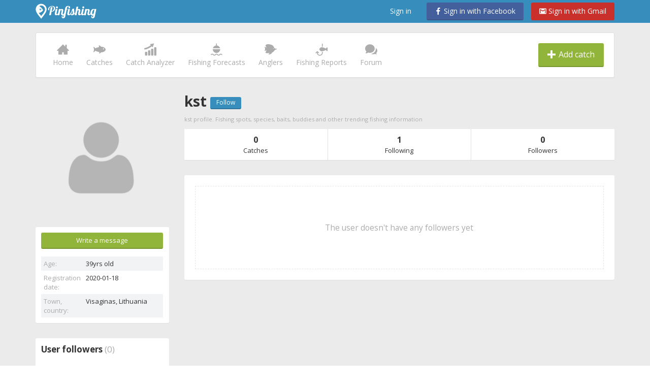

--- FILE ---
content_type: text/html; charset=UTF-8
request_url: https://www.pinfishing.com/user/profile/show/kst?followers=1
body_size: 14666
content:
<!DOCTYPE html>


    <html lang="en" xmlns:fb="http://www.facebook.com/2008/fbml" xmlns:hx="http://purl.org/NET/hinclude" class="cta-scroll   ">

<!--[if IE 8 ]>    <html lang="en" class="ie8 no-js"> <![endif]-->
<!--[if IE 9 ]>    <html lang="en" class="ie9 no-js"> <![endif]-->
    <head>
                    
        <meta charset="UTF-8" />
        <meta name="viewport" content="width=device-width, initial-scale=1, minimum-scale=1, maximum-scale=1, user-scalable=no" />
        <meta http-equiv="X-UA-Compatible" content="IE=edge,chrome=1"/>
        <meta name="include_mode" content="async" />
        <meta name="_globalsign-domain-verification" content="mGZXdzAu0fntEqfD9786zQszYXn9loQ6fpDuWN2sjU" />

        <link rel="dns-prefetch" href="https://www.pinfishing.com">
        <link rel="dns-prefetch" href="https://www.googletagservices.com">
        <link rel="dns-prefetch" href="https://fonts.gstatic.com">
        <link rel="dns-prefetch" href="https://connect.facebook.net">
        <link rel="dns-prefetch" href="https://platform.twitter.com">
        <link rel="dns-prefetch" href="https://www.facebook.com">
        <link rel="dns-prefetch" href="https://fonts.googleapis.com">
        <link rel="dns-prefetch" href="https://maps.googleapis.com">

        <link rel="preconnect" href="https://fonts.gstatic.com/" crossorigin>

            <title>Fisherman kst | Pinfishing.com</title>
    <meta name="robots" content="noindex">
    <meta name="googlebot" content="noindex">
    <meta name="description" content="kst profile. Fishing spots, species, baits, buddies and other trending fishing information" />
    <meta name="keywords" content="kst" />
    <meta name="title" content="Fisherman kst | Pinfishing.com" />

                    <meta property="og:title" content="You will catch much more from now on! - Pinfishing.com" />
            <meta property="og:description" content="Brief, time saving information on fishing for your favourite species in any body of water. Accurate fishing forecasts based on analysis of fishing reports." />
            <meta property="og:image" content="http://www.pinfishing.com/bundles/kimbabase/img/facebook/lt/default_share_1.png" />
            <meta property="og:image" content="http://www.pinfishing.com/bundles/kimbabase/img/facebook/lt/default_share_2.png" />
            <meta property="og:image" content="http://www.pinfishing.com/bundles/kimbabase/img/facebook/lt/default_share_3.png" />

            <meta name="twitter:card" content="summary" />
            <meta name="twitter:site" content="@Pinfishing" />
            <meta name="twitter:title" content="Fishing forecasts based on fishing reports and much more. Catch more! - Pinfishing.com" />
            <meta name="twitter:description" content="Answers to the most important fishing questions based on the reports and experiences of successful catches from waters all over the world." />
            <meta name="twitter:url" content="https://www.pinfishing.com/user/profile/show/kst?followers=1" />
            <meta name="twitter:image" content="http://www.pinfishing.com/bundles/kimbabase/img/facebook/lt/default_share_1.png" />
        
        <link rel="preload" as="font" href="https://www.pinfishing.com/assets/vendor/fonts/pinfishing/fonts/pinfishing.ttf?ilxzcp" type="font/ttf" crossorigin />
        <link rel="preload" as="font" href="https://www.pinfishing.com/assets/vendor/fonts/bootstrap/glyphicons-halflings-regular.woff2" type="font/woff2" crossorigin />
        <link rel="preload" as="style" href="https://fonts.googleapis.com/css?family=Open+Sans:400,300,400italic,700,700italic,600italic,600,300italic,800,800italic&subset=latin,latin-ext&display=swap" />


        <!-- build:criticalInlineCss --><style media="all">[class*=" icon-"],[class^=icon-]{font-family:pinfishing !important;speak:none;font-style:normal;font-weight:400;font-variant:normal;text-transform:none;line-height:1;-webkit-font-smoothing:antialiased;-moz-osx-font-smoothing:grayscale}.icon-bell:before{content:"\e903"}.icon-comments:before{content:"\e90a"}.icon-email:before{content:"\e90e"}.icon-facebook-2:before{content:"\e910"}.icon-facebook:before{content:"\e911"}.icon-fish-spiecy:before{content:"\e913"}.icon-fish:before{content:"\e914"}.icon-fishing-forecast:before{content:"\e916"}.icon-forum:before{content:"\e918"}.icon-graph:before{content:"\e91a"}.icon-home:before{content:"\e91c"}.icon-like:before{content:"\e91f"}.icon-plus:before{content:"\e92e"}.icon-twitter:before{content:"\e944"}.icon-user:before{content:"\e945"}html{font-family:sans-serif;-ms-text-size-adjust:100%;-webkit-text-size-adjust:100%}body{margin:0}article,aside,details,figcaption,figure,footer,header,hgroup,main,menu,nav,section,summary{display:block}a{background-color:transparent}a:active,a:hover{outline:0}b,strong{font-weight:700}img{border:0}button,input,optgroup,select,textarea{color:inherit;font:inherit;margin:0}button{overflow:visible}button,select{text-transform:none}button,html input[type=button],input[type=reset],input[type=submit]{-webkit-appearance:button;cursor:pointer}input{line-height:normal}textarea{overflow:auto}*{-webkit-box-sizing:border-box;-moz-box-sizing:border-box;box-sizing:border-box}:after,:before{-webkit-box-sizing:border-box;-moz-box-sizing:border-box;box-sizing:border-box}html{font-size:10px;-webkit-tap-highlight-color:transparent}body{font-family:"Open Sans","Helvetica Neue",Helvetica,Arial,sans-serif;font-size:13px;line-height:1.42857;color:#333;background-color:#fff}button,input,select,textarea{font-family:inherit;font-size:inherit;line-height:inherit}a{color:#378dbc;text-decoration:none}a:focus,a:hover{color:#266181;text-decoration:underline}img{vertical-align:middle}.img-circle,.nav-account-image{border-radius:50%}[role=button]{cursor:pointer}.h1,.h2,.h3,.h4,.h5,.h6,h1,h2,h3,h4,h5,h6{font-family:inherit;font-weight:700;line-height:1.1;color:inherit}.h4,.h5,.h6,h4,h5,h6{margin-top:9px;margin-bottom:9px}.h5,h5{font-size:15px}.small,small{font-size:92%}.text-right{text-align:right}.text-muted{color:#acacac}ol,ul{margin-top:0;margin-bottom:9px}ol ol,ol ul,ul ol,ul ul{margin-bottom:0}.list-inline{padding-left:0;list-style:none;margin-left:-5px}.list-inline>li{display:inline-block;padding-left:5px;padding-right:5px}.container{margin-right:auto;margin-left:auto;padding-left:15px;padding-right:15px}.container:after,.container:before{content:" ";display:table}.container:after{clear:both}@media(min-width:768px){.container{width:720px}}@media(min-width:960px){.container{width:910px}}@media(min-width:1200px){.container{width:1170px}}.row{margin-left:-15px;margin-right:-15px}.row:after,.row:before{content:" ";display:table}.row:after{clear:both}.col-lg-1,.col-lg-10,.col-lg-11,.col-lg-12,.col-lg-2,.col-lg-3,.col-lg-4,.col-lg-5,.col-lg-6,.col-lg-7,.col-lg-8,.col-lg-9,.col-md-1,.col-md-10,.col-md-11,.col-md-12,.col-md-2,.col-md-3,.col-md-4,.col-md-5,.col-md-6,.col-md-7,.col-md-8,.col-md-9,.col-sm-1,.col-sm-10,.col-sm-11,.col-sm-12,.col-sm-2,.col-sm-3,.col-sm-4,.col-sm-5,.col-sm-6,.col-sm-7,.col-sm-8,.col-sm-9,.col-xs-1,.col-xs-10,.col-xs-11,.col-xs-12,.col-xs-2,.col-xs-3,.col-xs-4,.col-xs-5,.col-xs-6,.col-xs-7,.col-xs-8,.col-xs-9{position:relative;min-height:1px;padding-left:15px;padding-right:15px}.col-xs-1,.col-xs-10,.col-xs-11,.col-xs-12,.col-xs-2,.col-xs-3,.col-xs-4,.col-xs-5,.col-xs-6,.col-xs-7,.col-xs-8,.col-xs-9{float:left}.col-xs-12{width:100%}@media(min-width:768px){.col-sm-1,.col-sm-10,.col-sm-11,.col-sm-12,.col-sm-2,.col-sm-3,.col-sm-4,.col-sm-5,.col-sm-6,.col-sm-7,.col-sm-8,.col-sm-9{float:left}.col-sm-12{width:100%}}@media(min-width:960px){.col-md-1,.col-md-10,.col-md-11,.col-md-12,.col-md-2,.col-md-3,.col-md-4,.col-md-5,.col-md-6,.col-md-7,.col-md-8,.col-md-9{float:left}.col-md-4{width:33.33333%}.col-md-8{width:66.66667%}.col-md-12{width:100%}}.form-control::-webkit-input-placeholder{color:#c4c4c4}textarea.form-control{height:auto}.btn{display:inline-block;margin-bottom:0;font-weight:400;text-align:center;vertical-align:middle;touch-action:manipulation;cursor:pointer;background-image:none;border:1px solid transparent;white-space:nowrap;padding:5px 12px 6px 12px;font-size:13px;line-height:1.42857;border-radius:3px;-webkit-user-select:none;-moz-user-select:none;-ms-user-select:none;user-select:none}.btn-primary{color:#fff;background-color:#378dbc;border-color:#2e759c}.btn-success{color:#fff;background-color:#91b53b;border-color:#789631}.btn-group-lg>.btn,.btn-lg{padding:11px 17px 12px 17px;font-size:16px;line-height:1.33333;border-radius:3px}.fade{opacity:0;-webkit-transition:opacity .15s linear;-o-transition:opacity .15s linear;transition:opacity .15s linear}.fade.in{opacity:1}.collapse{display:none}.caret{display:inline-block;width:0;height:0;margin-left:2px;vertical-align:middle;border-top:4px dashed;border-right:4px solid transparent;border-left:4px solid transparent}.dropdown,.dropup{position:relative}.dropdown-menu{position:absolute;top:100%;left:0;z-index:1000;display:none;float:left;min-width:160px;padding:5px 0;margin:2px 0 0;list-style:none;font-size:13px;text-align:left;background-color:#fff;border:1px solid #ccc;border:1px solid rgba(0,0,0,.15);border-radius:3px;-webkit-box-shadow:0 6px 12px rgba(0,0,0,.175);box-shadow:0 6px 12px rgba(0,0,0,.175);background-clip:padding-box}@media(min-width:768px){.navbar-right .dropdown-menu{right:0;left:auto}}.btn-group,.btn-group-vertical{position:relative;display:inline-block;vertical-align:middle}.btn-group-vertical>.btn,.btn-group>.btn{position:relative;float:left}.btn-group>.btn:first-child{margin-left:0}.btn-group>.btn:first-child:not(:last-child):not(.dropdown-toggle){border-bottom-right-radius:0;border-top-right-radius:0}.btn .caret{margin-left:0}.nav{margin-bottom:0;padding-left:0;list-style:none}.nav:after,.nav:before{content:" ";display:table}.nav:after{clear:both}.nav>li{position:relative;display:block}.nav>li>a{position:relative;display:block;padding:10px 15px}.nav>li>a:focus,.nav>li>a:hover{text-decoration:none;background-color:#ccc}.nav>li>a>img{max-width:none}.navbar{position:relative;min-height:44px;margin-bottom:18px;border:1px solid transparent}.navbar:after,.navbar:before{content:" ";display:table}.navbar:after{clear:both}@media(min-width:768px){.navbar{border-radius:3px}}.navbar-header:after,.navbar-header:before{content:" ";display:table}.navbar-header:after{clear:both}@media(min-width:768px){.navbar-header{float:left}}.container-fluid>.navbar-collapse,.container-fluid>.navbar-header,.container>.navbar-collapse,.container>.navbar-header{margin-right:-15px;margin-left:-15px}@media(min-width:768px){.container-fluid>.navbar-collapse,.container-fluid>.navbar-header,.container>.navbar-collapse,.container>.navbar-header{margin-right:0;margin-left:0}}.navbar-fixed-bottom,.navbar-fixed-top{position:fixed;right:0;left:0;z-index:1030}@media(min-width:768px){.navbar-fixed-bottom,.navbar-fixed-top{border-radius:0}}.navbar-fixed-top{top:0;border-width:0 0 1px}.navbar-brand{float:left;padding:13px 15px;font-size:16px;line-height:18px;height:44px}@media(min-width:768px){.navbar>.container .navbar-brand,.navbar>.container-fluid .navbar-brand{margin-left:-15px}}.navbar-toggle{position:relative;float:right;margin-right:15px;padding:9px 10px;margin-top:5px;margin-bottom:5px;background-color:transparent;background-image:none;border:1px solid transparent;border-radius:3px}@media(min-width:768px){.navbar-toggle{display:none}}.navbar-nav{margin:6.5px -15px}.navbar-nav>li>a{padding-top:10px;padding-bottom:10px;line-height:18px}@media(min-width:768px){.navbar-nav{float:left;margin:0}.navbar-nav>li{float:left}.navbar-nav>li>a{padding-top:13px;padding-bottom:13px}}.navbar-nav>li>.dropdown-menu{margin-top:0;border-top-right-radius:0;border-top-left-radius:0}@media(min-width:768px){.navbar-left{float:left !important}.navbar-right{float:right !important;margin-right:-15px}}.panel{margin-bottom:18px;background-color:#fff;border:1px solid transparent;border-radius:3px;-webkit-box-shadow:0 1px 1px rgba(0,0,0,.05);box-shadow:0 1px 1px rgba(0,0,0,.05)}.panel-body{padding:20px}.panel-body:after,.panel-body:before{content:" ";display:table}.panel-body:after{clear:both}.panel-heading{padding:12px 20px;border-bottom:1px solid transparent;border-top-right-radius:2px;border-top-left-radius:2px}.panel-footer{padding:12px 20px;background-color:#fff;border-top:1px solid #e0e0e0;border-bottom-right-radius:2px;border-bottom-left-radius:2px}.panel-default{border-color:#e0e0e0}.popover{position:absolute;top:0;left:0;z-index:1060;display:none;max-width:276px;padding:1px;font-family:"Open Sans","Helvetica Neue",Helvetica,Arial,sans-serif;font-style:normal;font-weight:400;letter-spacing:normal;line-break:auto;line-height:1.42857;text-align:left;text-align:start;text-decoration:none;text-shadow:none;text-transform:none;white-space:normal;word-break:normal;word-spacing:normal;word-wrap:normal;font-size:13px;background-color:#fff;background-clip:padding-box;border:1px solid #ccc;border:1px solid rgba(0,0,0,.2);border-radius:3px;-webkit-box-shadow:0 5px 10px rgba(0,0,0,.2);box-shadow:0 5px 10px rgba(0,0,0,.2)}.popover.top{margin-top:-10px}.hide{display:none !important}.hidden{display:none !important}.trow{display:table;width:100%}.trow>*{display:table-cell;padding-right:10px;vertical-align:top}.trow>:last-child{padding-right:0}.trow .min-width{width:1%;white-space:nowrap}.trow.vmiddle>*{vertical-align:middle}[class*=" icon-"],[class^=icon-]{position:relative;top:1px}.premium-badge,.vip-badge{font-weight:400;display:inline-block;font-size:.75em;padding:.2em .44em .25em .44em;line-height:1;border:#c27d26 1px solid;border-radius:2px;-webkit-border-radius:2px;-moz-border-radius:2px;-ms-border-radius:2px;-o-border-radius:2px;color:#fff;text-shadow:1px 1px #dd5d01;background:#e5a42e;background:-moz-linear-gradient(top,#e9cb2e 0,#e5a42e 100%);background:-webkit-linear-gradient(top,#e9cb2e 0,#e5a42e 100%);background:linear-gradient(to bottom,#e9cb2e 0,#e5a42e 100%);margin-left:.5em}.thumb-small{width:32px;height:32px;display:block;position:relative;border-radius:3px;-webkit-border-radius:3px;-moz-border-radius:3px;-ms-border-radius:3px;-o-border-radius:3px}.thumb-small img{border-radius:3px;-webkit-border-radius:3px;-moz-border-radius:3px;-ms-border-radius:3px;-o-border-radius:3px;display:block}.image-with-overlay{position:relative}.image-with-overlay img{display:block;position:relative}.image-with-overlay .image-overlay{display:none;position:absolute;top:0;left:0;width:100%;height:100%}.caret{border-color:transparent;position:relative}.caret:before{font-family:'Glyphicons Halflings';content:"\e259";position:absolute;top:-11px;left:-4px;font-size:10px}.inline-preloader{margin-bottom:15px;height:64px;min-width:64px;width:100%;opacity:0;overflow:hidden;max-height:0;background:transparent url(/assets/vendor/images/preloader-64.GIF) no-repeat center center;-webkit-transition:.3s all;-moz-transition:.3s all;-ms-transition:.3s all;-o-transition:.3s all;transition:.3s all}.inline-preloader.activated{max-height:64px;opacity:1}.mobile-add-catch-cta{border-radius:50%;-webkit-border-radius:50%;-moz-border-radius:50%;-ms-border-radius:50%;-o-border-radius:50%;-webkit-box-shadow:0 2px 2px rgba(0,0,0,.3);-moz-box-shadow:0 2px 2px rgba(0,0,0,.3);box-shadow:0 2px 2px rgba(0,0,0,.3);display:block;background:#91b53b;padding:.8em;font-size:16px;width:48px;height:48px;text-align:center;cursor:pointer}a,button,input,select,textarea{outline:0 !important}img{max-width:100%;height:auto;position:relative}input.form-control,select.form-control,textarea.form-control{color:#000}.panel{margin-bottom:30px}.panel-blank{border-color:#e0e0e0}.panel-blank>.panel-heading{color:#333;background-color:#fff;border-color:#e0e0e0}.panel-heading h1,.panel-heading h2,.panel-heading h3,.panel-heading h4,.panel-heading h5,.panel-heading h6{margin:0;line-height:1.3;display:inline-block}.btn{border-bottom-width:2px;-webkit-transition:.3s all;-moz-transition:.3s all;-ms-transition:.3s all;-o-transition:.3s all;transition:.3s all}.btn-facebook{color:#fff;background-color:#43609c;border-color:#3c568c}.btn-twitter{color:#fff;background-color:#00b4e0;border-color:#00a2c9}.btn-transparent{color:#333;background-color:transparent;border-color:transparent}.btn-facebook,.btn-info,.btn-primary,.btn-success,.btn-warning .btn-danger{border-top-color:transparent;border-left-color:transparent;border-right-color:transparent}.btn-group-lg>.btn i,.btn-lg i{margin-right:.15em}.popover{border-color:#d3d3d3;min-width:305px}.small,small{font-size:85%}.large{font-size:1.25em;top:2px}.underline{text-decoration:underline}.link-button{white-space:nowrap;text-decoration:none}.text-xs-center{text-align:center}@media(min-width:960px){.text-md-left{text-align:left}.text-md-right{text-align:right}}.panel-catch{border-radius:0;-webkit-border-radius:0;-moz-border-radius:0;-ms-border-radius:0;-o-border-radius:0}.panel-catch .panel-heading{padding:12px;vertical-align:top}.panel-catch .image-with-overlay img{width:100%}.panel-catch .panel-body{padding:0}.panel-catch .panel-footer{padding:12px;background:#f5f7f6}.panel-catch .social-links{padding:12px}.panel-catch .social-links .link-button{display:inline-block;margin-right:7px;margin-bottom:4px}.panel-catch .social-links .link-button i{top:0}.panel-catch .social-links a{white-space:nowrap;text-decoration:none}.panel-catch .social-links a:not(.btn){color:#959595}.panel-catch .social-stats{padding:12px;background:#f1f3f4;border-top:#e0e0e0 1px solid;border-bottom:#e0e0e0 1px solid;position:relative;margin-top:-2px}.panel-catch .social-stats:before{position:absolute;top:-5px;left:15px;width:8px;height:8px;content:" ";background:inherit;display:block;border:#e0e0e0 1px solid;border-bottom:0;border-right:0;-webkit-transform:rotate(45deg);-moz-transform:rotate(45deg);-ms-transform:rotate(45deg);-o-transform:rotate(45deg);transform:rotate(45deg)}.panel-catch .comments{border-top:#e0e0e0 1px solid}.panel-catch .social-stats+.comments{border-top:0}.panel-catch .comments-heading,.panel-catch .comments-list{padding:10px 13px}.panel-catch .comments-heading{margin-bottom:0}.panel-catch .comments-heading+.comments-list{padding-top:5px}.panel-catch .comment-input-textarea{height:33px}.panel-catch .panel-catch-comment-form-submit{display:none;padding-left:10px}.panel-catch .panel-catch-comment-form .trow>*{padding-right:0}.comments-heading{margin-bottom:1em}.comment-body{-ms-word-break:break-all;word-break:break-all;word-break:break-word;-webkit-hyphens:auto;-moz-hyphens:auto;-ms-hyphens:auto;hyphens:auto}.comment-item{vertical-align:top;margin-bottom:1em}.comment-item:last-child{margin-bottom:.5em}.comment-item .thumb-small{top:4px}.comment-footer{margin-top:.5em}.desktop-menu .trow{vertical-align:middle}.desktop-menu-items{text-align:center;color:#959595}@media screen and (min-width:960px){.desktop-menu-items .trow{width:auto}}.desktop-menu-items ul{margin:0;padding:0}.desktop-menu-items li{padding:0}.desktop-menu-items a{display:block;white-space:nowrap;margin:0 1vw;font-size:14px;color:#acacac;text-decoration:none;-webkit-transition:.3s color;-moz-transition:.3s color;-ms-transition:.3s color;-o-transition:.3s color;transition:.3s color}.desktop-menu-items a:hover{color:#378dbc;text-decoration:none}.desktop-menu-items .activated a{color:#378dbc}.desktop-menu-items i{display:block;font-size:24px;margin-bottom:4px}.filter-bar-title{display:inline-block;font-size:14px;margin-bottom:7px}.desktop-filter-bar{margin-bottom:20px}.desktop-filter-bar .btn-group .btn{padding-top:0;padding-bottom:0}.desktop-filter-bar .trow>:last-child{text-align:right}.filter-bar-options{display:inline-block}.filter-bar-options .caret{color:#959595}.filter-bar-options .btn-transparent{padding-left:5px;padding-right:5px}.filter-bar-options>a{font-size:14px;color:inherit}.filter-bar-options>a.active{font-weight:700}.filter-bar-options .filter-indicator{border-radius:50%;-webkit-border-radius:50%;-moz-border-radius:50%;-ms-border-radius:50%;-o-border-radius:50%;font-size:11px;line-height:1;width:16px;height:16px;padding:1.5px 0 0 0;text-align:center;display:inline-block;top:-1px;margin-right:1px;position:relative}.filter-bar-options .filter-indicator i{font-size:10px}.filter-bar-options .filter-indicator.filter-indicator-success{background:#91b53b;color:#fff}.filter-bar-options .separator{color:#ccc}.site-footer{padding:20px}.site-footer ul{margin:0}@media screen and (max-width:767px){.site-footer ul{margin-top:10px}}.site-footer a{color:#959595}.desktop-burger-menu{display:none;position:relative;padding:8px}@media screen and (min-width:768px){.desktop-burger-menu{display:inline-block}}.cta-bottom{position:fixed;bottom:0;-webkit-transition:.35s all;-moz-transition:.35s all;-ms-transition:.35s all;-o-transition:.35s all;transition:.35s all;left:0;width:100%;z-index:100;margin:0;text-align:center;margin-bottom:-200px}.cta-left+.cta-bottom{display:none}@media screen and (max-width:1295px){.cta-left+.cta-bottom{display:block}}.cta-left{position:fixed;left:0;top:50%;z-index:100;margin:-120px 0 0 0;text-align:center;display:inline-block}.cta-left .mobile-add-catch-cta{display:none}.cta-left .btn-square{padding:9px 12px;margin:3px 0;text-align:center}.cta-left .btn-square i{font-size:24px;line-height:1;margin:0}.cta-left .cta-left-social-buttons{margin-bottom:.75em}@media screen and (max-width:1295px){.cta-left{display:none}}.cta-left-toolbar{padding:10px;position:relative;background:#fff;-webkit-border-top-left-radius:0;-webkit-border-top-right-radius:3px;-webkit-border-bottom-right-radius:3px;-webkit-border-bottom-left-radius:0;-moz-border-radius-topleft:0;-moz-border-radius-topright:3px;-moz-border-radius-bottomright:3px;-moz-border-radius-bottomleft:0;border-top-left-radius:0;border-top-right-radius:3px;border-bottom-right-radius:3px;border-bottom-left-radius:0;border:#ccc 1px solid;-webkit-box-shadow:0 0 5px rgba(0,0,0,.15);-moz-box-shadow:0 0 5px rgba(0,0,0,.15);box-shadow:0 0 5px rgba(0,0,0,.15)}body{padding-top:44px}.navbar-brand{min-width:150px;background:transparent url(/assets/vendor/images/pinfishing-logo-white.svg) no-repeat center center/120px auto}.logo-kimba{background:transparent url(/assets/vendor/images/kimba-logo-white.png) no-repeat center center/120px auto}.nav-account-image{margin-right:5px;margin-bottom:-6px;position:relative;display:inline-block;vertical-align:bottom;width:30px;height:30px}.navbar-item-add-catch{margin-right:6px;margin-left:6px}.navbar-item-messages>a>[class*=" icon-"],.navbar-item-messages>a>[class^=icon-],.navbar-item-notification>a>[class*=" icon-"],.navbar-item-notification>a>[class^=icon-]{color:inherit;font-size:24px}@media(min-width:0){.navbar-style-a{margin-bottom:0;background:#378dbc}.navbar-style-a .nav>li>a{color:#fff;font-size:14px}.navbar-style-a .nav>li.navbar-item-messages>a,.navbar-style-a .nav>li.navbar-item-notification>a{padding-top:9px;padding-bottom:9px}.navbar-style-a .nav>li.navbar-item-account>a{padding-top:7px;padding-bottom:13px}.navbar-style-a .nav>.open>a,.navbar-style-a .nav>.open>a:hover .nav>.open>a:focus,.navbar-style-a .nav>li>a:focus,.navbar-style-a .nav>li>a:hover{color:#fff;background:#58a4ce}.navbar-nav{margin-top:0;margin-bottom:0;float:right}.navbar-nav>li{float:left}.navbar-header{float:left}.navbar-toggle{float:left;margin:0;padding:9px 15px 13px 15px}}.mobile-nav-menu{position:absolute;top:100%;left:0;width:100%;background:rgba(44,109,144,.97)}@media(min-width:768px){.mobile-nav-menu{display:none !important}}.dropdown-notifications{min-width:395px;padding:0;border:#ebebeb 1px solid;border-top:0;margin-top:1px !important;border-radius:0;-webkit-border-radius:0;-moz-border-radius:0;-ms-border-radius:0;-o-border-radius:0;-webkit-box-shadow:2px 2px 2px rgba(0,0,0,.15);-moz-box-shadow:2px 2px 2px rgba(0,0,0,.15);box-shadow:2px 2px 2px rgba(0,0,0,.15)}.cta-scroll .desktop-burger-menu,.cta-scroll .navbar-item-add-catch{display:none}.site-footer{background:#fff}.site-wrapper{padding-top:20px;background:#ebebeb}.site-main{margin-bottom:20px}</style><!-- endbuild -->        <script>!function(t){"use strict";t.loadCSS||(t.loadCSS=function(){});var e=loadCSS.relpreload={};if(e.support=function(){var e;try{e=t.document.createElement("link").relList.supports("preload")}catch(t){e=!1}return function(){return e}}(),e.bindMediaToggle=function(t){var e=t.media||"all";function a(){t.addEventListener?t.removeEventListener("load",a):t.attachEvent&&t.detachEvent("onload",a),t.setAttribute("onload",null),t.media=e}t.addEventListener?t.addEventListener("load",a):t.attachEvent&&t.attachEvent("onload",a),setTimeout(function(){t.rel="stylesheet",t.media="only x"}),setTimeout(a,3e3)},e.poly=function(){if(!e.support())for(var a=t.document.getElementsByTagName("link"),n=0;n<a.length;n++){var o=a[n];"preload"!==o.rel||"style"!==o.getAttribute("as")||o.getAttribute("data-loadcss")||(o.setAttribute("data-loadcss",!0),e.bindMediaToggle(o))}},!e.support()){e.poly();var a=t.setInterval(e.poly,500);t.addEventListener?t.addEventListener("load",function(){e.poly(),t.clearInterval(a)}):t.attachEvent&&t.attachEvent("onload",function(){e.poly(),t.clearInterval(a)})}"undefined"!=typeof exports?exports.loadCSS=loadCSS:t.loadCSS=loadCSS}("undefined"!=typeof global?global:this);</script>

<!-- build:mainCss -->
<link rel="preload" href="/assets/css/main.css?v=1583352957824" as="style" onload="this.onload=null;this.rel='stylesheet'">
<!-- endbuild -->

<!-- build:mainNoScriptCss -->
<noscript><link rel="stylesheet" href="/assets/css/main.css?v=1583352957824"></noscript>
<!-- endbuild -->

        
        <link rel="stylesheet" href='https://fonts.googleapis.com/css?family=Open+Sans:400,300,400italic,700,700italic,600italic,600,300italic,800,800italic&subset=latin,latin-ext&display=swap'>
        <link rel="shortcut icon" href="/bundles/kimbabase/img/favicon/pinfishing.com.ico?v234" />

        <script type="text/javascript">
            (function(i,s,o,g,r,a,m){i['GoogleAnalyticsObject']=r;i[r]=i[r]||function(){
                (i[r].q=i[r].q||[]).push(arguments)},i[r].l=1*new Date();a=s.createElement(o),
                    m=s.getElementsByTagName(o)[0];a.async=1;a.src=g;m.parentNode.insertBefore(a,m)
            })(window,document,'script','https://www.pinfishing.com/assets/app/Resources/public/js/extra/google-analytics/analytics.js?v=1','ga');
            ga('create', 'UA-44842854-1', {
                'cookieDomain': 'www.pinfishing.com',
                'siteSpeedSampleRate': 100
            });

            function getCookie(cookieName) {
                var name = cookieName + "=";
                var ca = document.cookie.split(';');
                for(var i=0; i<ca.length; i++) {
                    var c = ca[i];
                    while (c.charAt(0)==' ') c = c.substring(1);
                    if (c.indexOf(name) == 0) return c.substring(name.length,c.length);
                }
                return "";
            }

            function setCookie(cookieName, value, session) {
                if (session === undefined) {
                    session = false;
                }
                var d = new Date();
                d.setTime(d.getTime() + (30*60*1000));
                var expires = "expires="+d.toUTCString();
                if(session == true){
                    expires = "expires=0";
                }
                document.cookie = cookieName + "=" + value + "; " + expires;
            }

            
                var cookie = getCookie('logged-in');
                if (!cookie) {
                    ga('set', 'dimension2', 'logged-out');
                }
                if (!getCookie('dimension13')) {
                    setCookie('dimension13', 'logged-out', true);
                }
                ga('set', 'dimension13', getCookie('dimension13'));
            

            
            ga('require', 'displayfeatures');
            ga('send', 'pageview');
        </script>

                    <script async src="https://pagead2.googlesyndication.com/pagead/js/adsbygoogle.js?client=ca-pub-1689325278478136"
                    crossorigin="anonymous"></script>
        
        <script type="text/javascript">
            var earlyClicks = [];
            function delayedClickHandler(e) {
                if (!e.target) {return false}
                if (e.target.getAttribute("data-handlers")) {
                    earlyClicks.push(e);
                    return false;
                }
                return true;
            }
            document.onclick = delayedClickHandler;
        </script>
        <!--[if lt IE 9]>
                    <script src="/js/html5shiv.js?v234"></script>
                <![endif]-->

                
        <!-- Facebook Conversion Code -->
        <script>
            (function() {
                var _fbq = window._fbq || (window._fbq = []);
                if (!_fbq.loaded) {
                    var fbds = document.createElement('script');
                    fbds.async = true;
                    fbds.src = 'https://www.pinfishing.com/assets/app/Resources/public/js/extra/facebook/fbds.js?v=1';
                    var s = document.getElementsByTagName('script')[0];
                    s.parentNode.insertBefore(fbds, s);
                    _fbq.loaded = true;
                }
            })();
        </script>
        <script>
            window.twttr = (function(d, s, id) {
                var js, fjs = d.getElementsByTagName(s)[0],
                        t = window.twttr || {};
                if (d.getElementById(id)) return t;
                js = d.createElement(s);
                js.id = id;
                js.src = "https://www.pinfishing.com/assets/app/Resources/public/js/extra/twitter/widgets.js?v=1";
                fjs.parentNode.insertBefore(js, fjs);

                t._e = [];
                t.ready = function(f) {
                    t._e.push(f);
                };

                return t;
            }(document, "script", "twitter-wjs"));
        </script>
        <noscript>
            <img height="1" width="1" alt="" style="display:none" src="https://www.facebook.com/tr?ev=6022002048022&amp;cd[value]=0.00&amp;cd[currency]=EUR&amp;noscript=1" />
        </noscript>
    </head>
        <body class="en not-logged no-navigation"
          data-spy="scroll"
          data-facebook-id=""
          data-facebook-id-content="
&lt;h4 class=&quot;center uppercase&quot;&gt;Attention!&lt;/h4&gt;
&lt;div&gt;You are now logged in with a different Facebook account. Your content will be shared under a different persons name.&lt;/div&gt;
&lt;br/&gt;
&lt;div class=&quot;form&quot;&gt;
    &lt;form&gt;
        &lt;div class=&quot;clearfix&quot;&gt;
            &lt;div class=&quot;center&quot;&gt;
                &lt;button class=&quot;btn-primary btn-small uppercase&quot;
                        data-dismiss=&quot;modal&quot;
                        aria-hidden=&quot;true&quot;
                        type=&quot;submit&quot;&gt;Ok&lt;/button&gt;
            &lt;/div&gt;
        &lt;/div&gt;
    &lt;/form&gt;
&lt;/div&gt;"
          data-locale="en"
          data-host="www.pinfishing.com"
          data-action="showProfile"
          data-controller="Profile"
          data-modal-login=""
          data-raise-modal-login="false"
          data-force-raise-modal-login="false"
          data-bundle="User"
          data-ping-url="/user/ping"
          data-parent-window="https://www.pinfishing.com/user/profile/show/kst?followers=1"
          data-v3-version=""
          data-is-logged="false">

        <div class="cta-left">
        <div class="cta-left-toolbar ssk-sticky ssk-left ssk-center">
            <div class="large"><strong>Share</strong></div>
            <div class="cta-left-social-buttons">
                <div>
                    <a href="" class="ssk ssk-selector ssk-facebook btn btn-square btn-lg btn-facebook"
                       data-url="https://www.pinfishing.com/user/profile/show/kst?followers=1&amp;utm_source=facebook&amp;utm_medium=referral&amp;utm_campaign=Share_sticky"
                       data-handlers="GAEventTrack"
                       data-ga-category="Page"
                       data-ga-action="Share Facebook"
                       data-ga-label="Sticky button: https://www.pinfishing.com/user/profile/show/kst?followers=1&amp;utm_source=facebook&amp;utm_medium=referral&amp;utm_campaign=Share_sticky"><i class="large icon-facebook"></i></a>
                </div>
                <div>
                    <a href="" class=" ssk ssk-selector ssk-twitter btn btn-square btn-lg btn-twitter"
                       data-url="https://www.pinfishing.com/user/profile/show/kst?followers=1&amp;utm_source=twitter&amp;utm_medium=referral&amp;utm_campaign=Share_sticky"
                       data-handlers="GAEventTrack"
                       data-ga-category="Page"
                       data-ga-action="Share Twitter"
                       data-ga-label="Sticky button: https://www.pinfishing.com/user/profile/show/kst?followers=1&amp;utm_source=twitter&amp;utm_medium=referral&amp;utm_campaign=Share_sticky"><i class="large icon-twitter"></i></a>
                </div>
                <div>
                    <a href="" class=" ssk ssk-selector ssk-email btn btn-square btn-lg btn-primary"
                       data-url="https://www.pinfishing.com/user/profile/show/kst?followers=1&amp;utm_source=newsletter&amp;utm_medium=email&amp;utm_campaign=Share_sticky"
                       data-handlers="GAEventTrack"
                       data-ga-category="Page"
                       data-ga-action="Share Email"
                       data-ga-label="Sticky button: https://www.pinfishing.com/user/profile/show/kst?followers=1&amp;utm_source=newsletter&amp;utm_medium=email&amp;utm_campaign=Share_sticky"><i class="large icon-email"></i></a>
                </div>
            </div>
        </div>

        <a class="mobile-add-catch-cta"
           data-url="/fishing/catch/step/new/first"
           data-open-if-exist="true"
           data-backdrop="static"
           data-header-icon="catch-icon"
           data-show-close="true"
           data-modal-class="add-catch-v2 modal-vmiddle fade"
           data-handlers="modalLink">
            <i class="icon-plus"></i>
        </a>
    </div>


    <div class="cta-bottom">
        <div class="mobile-add-catch-cta">                    <a class=""
                                                                      id="lnk-desktop-header-add-catch-cta"
                                                                      data-handlers="modalLink"
                                                                      data-backdrop="static"
                                                                      data-url="/fishing/catch/step/new/first"
                                                                      data-modal-class="add-catch-v2 modal-vmiddle fade"
                                                                      data-show-close="true"
                                                                      data-header-icon="catch-icon"><i class="icon-plus"></i></a></div>



    </div>





        
                <nav class="navbar navbar-logged-in-true navbar-style-a navbar-fixed-top">
        <div class="container">
            <div class="navbar-header">
                <!-- mobile burger menu activator -->
                <button aria-expanded="false" data-target="#mobile-nav-menu" data-toggle="collapse" class="navbar-toggle navbar-toggle-mobile-alt collapsed" type="button" id="lnk-header-mobile-menu-activator">
                    <span class="sr-only">kimba_base_header_mobile_menu_toggle</span>
                    <span class="menu-name">Menu</span>
                </button>
                <a class="navbar-brand " href="/"></a>
                <span class="desktop-burger-menu">
					<a aria-expanded="false" aria-haspopup="true" role="button" data-toggle="dropdown" class="dropdown-toggle" href="#">
                        <span class="desktop-burger-menu-icon"><span></span><span></span><span></span></span>
                        <span class="desktop-burger-menu-name">Menu</span>
                    </a>
					<ul class="dropdown-menu">
                                                                            <li class="">
                                <a  href="/" >
                                    <span class="mobile-nav-item-name">Home</span>
                                </a>
                            </li>
                                                    <li class="">
                                <a  href="/fishing/catch/list/public" >
                                    <span class="mobile-nav-item-name">Catches</span>
                                </a>
                            </li>
                                                    <li class="">
                                <a  href="/analysis/results" >
                                    <span class="mobile-nav-item-name">Catch Analyzer</span>
                                </a>
                            </li>
                                                    <li class="">
                                <a  href="/forecast/" >
                                    <span class="mobile-nav-item-name">Fishing Forecasts</span>
                                </a>
                            </li>
                                                    <li class="">
                                <a  href="/fishermen" >
                                    <span class="mobile-nav-item-name">Anglers</span>
                                </a>
                            </li>
                                                    <li class="">
                                <a  href="/rubric/main" >
                                    <span class="mobile-nav-item-name">Fishing Reports</span>
                                </a>
                            </li>
                                                    <li class="">
                                <a  href="/forum" >
                                    <span class="mobile-nav-item-name">Forum</span>
                                </a>
                            </li>
                                            </ul>
                </span>
            </div>
                            <ul class="nav navbar-nav">
                    <li>
                        <a href="/login">Sign in</a>
                    </li>
                                            <li class="navbar-rounded-link">
                            <a data-handlers="facebookLogin" class="btn btn-facebook" href="javascript:void(0)">
                                <i class="icon-facebook"></i> Sign in with Facebook
                            </a>
                        </li>
                        <li class="navbar-rounded-link">
                            <a class="btn btn-google" href="https://www.pinfishing.com/connect/google_pinfishing">
                                <i class="icon-gmail"></i> Sign in with Gmail
                            </a>
                        </li>
                                    </ul>
                    </div>
        <div class="mobile-nav-menu collapse" id="mobile-nav-menu">
    <ul class="mobile-nav-menu-items">
                            <li class="">
                <a  href="/" >
                <span class="mobile-nav-item-name">Home</span>
                </a>
            </li>
                    <li class="">
                <a  href="/fishing/catch/list/public" >
                <span class="mobile-nav-item-name">Catches</span>
                </a>
            </li>
                    <li class="">
                <a  href="/analysis/results" >
                <span class="mobile-nav-item-name">Catch Analyzer</span>
                </a>
            </li>
                    <li class="">
                <a  href="/forecast/" >
                <span class="mobile-nav-item-name">Fishing Forecasts</span>
                </a>
            </li>
                    <li class="">
                <a  href="/fishermen" >
                <span class="mobile-nav-item-name">Anglers</span>
                </a>
            </li>
                    <li class="">
                <a  href="/rubric/main" >
                <span class="mobile-nav-item-name">Fishing Reports</span>
                </a>
            </li>
                    <li class="">
                <a  href="/forum" >
                <span class="mobile-nav-item-name">Forum</span>
                </a>
            </li>
                <li>
            <a data-close-other="true"
               data-handlers="modalLink"
               data-url="/fishing/catch/step/new/first"
               data-show-close="true"
               data-backdrop="static"
               data-modal-class="add-catch-v2 modal-vmiddle fade"
               class="btn btn-lg btn-success" href="#">
                <i class="icon-plus"></i> Add catch
            </a>
        </li>
    </ul>
</div>
    </nav>

    
    
    <div class="site-wrapper">
                    <div class="site-main">
                <div class="container">
                                        <div class="row">
                                                                                        <div class="hidden-xs col-sm-12">
        <div class="desktop-menu">
            <div class="panel panel-default">
                <div class="panel-body">
                    <div class="trow">
                        <div>
                            <nav class="desktop-menu-items">
                                <ul class="trow">
                                    
                                                                                                                <li class="">
                                            <a  href="/" >
                                                <i class="icon-home"></i>Home
                                            </a>
                                        </li>
                                                                            <li class="">
                                            <a  href="/fishing/catch/list/public" >
                                                <i class="icon-fish"></i>Catches
                                            </a>
                                        </li>
                                                                            <li class="">
                                            <a  href="/analysis/results" >
                                                <i class="icon-graph"></i>Catch Analyzer
                                            </a>
                                        </li>
                                                                            <li class="">
                                            <a  href="/forecast/" >
                                                <i class="icon-fishing-forecast"></i>Fishing Forecasts
                                            </a>
                                        </li>
                                                                            <li class="">
                                            <a  href="/fishermen" >
                                                <i class="icon-fish-spiecy"></i>Anglers
                                            </a>
                                        </li>
                                                                            <li class="">
                                            <a  href="/rubric/main" >
                                                <i class="icon-fishery"></i>Fishing Reports
                                            </a>
                                        </li>
                                                                            <li class="">
                                            <a  href="/forum" >
                                                <i class="icon-forum"></i>Forum
                                            </a>
                                        </li>
                                                                    </ul>
                            </nav>
                        </div>
                        <div class="desktop-menu-cta">
                            <div class="text-right">
                                <a data-close-other="true"
                                   data-handlers="modalLink"
                                   data-url="/fishing/catch/step/new/first"
                                   data-show-close="true"
                                   data-modal-class="add-catch-v2 modal-vmiddle fade"
                                   data-backdrop="static"
                                   class="btn btn-lg btn-success" href="#">
                                    <i class="icon-plus"></i> Add catch
                                </a>
                            </div>
                        </div>
                    </div>
                </div>
            </div>
        </div>
    </div>
                                                                            
<div class="col-xs-12 alert-holder">
    
    </div>

                            <div class="anglers-profile">

        <!-- mobile viewport size only -->

        <aside class="col-xs-12 visible-xs anglers-profile-mobile-head">
            <div class="panel panel-square blend-xs">
                <div class="panel-body">
                    <div class="trow">
                        <div class="min-width">
                                <div class="thumb-small">
                    <a  href="/user/profile/show/kst" class=""
               data-handlers="GAEventTrack"
               data-ga-category=""
               data-ga-action=""
               data-ga-label="">
                                    <img src="/media/cache/profile_picture_33/bundles/kimbabase/img/examples/pic.no_photo.jpg?v234"/>
                            </a>
            </div>

                        </div>
                        <div class="vmiddle">
                            <h3>kst</h3>
                            <div></div>
                        </div>

                        <div class="min-width">
                            <div class="text-right">
                                                                                <button class="btn-primary fishing_follower_element_active_119183 btn btn-xs"
                data-delay="200"
                data-wait-mouseleave="false"
                data-content="Start following this user and receive updates on his catch and other important events"
                data-handlers="changeInteractionState"
                data-remove-alert="false"
                data-bind="changeInteractionState popover"
                data-url="/fishing/angler/follow/119183"
                data-change-class-template="btn-xs btn fishing_follower_element_active_119183"
                data-change-class="btn-primary"
                data-change-rollback-class="btn-primary"
                data-change-text="Follow"
                data-change-rollback-text="Follow"
                data-change-event="mouseenter"
                data-change-rollback-event="mouseleave"
                data-ga-category="User"
                data-ga-action="Follow"
                data-multiple=".fishing_follower_element_active_119183"
                data-ga-label="Header of user profile">
            Follow
        </button>

                                
                            </div>
                        </div>

                    </div>

                    <div class="trow">
                                                    <div>
                                <a href="/message/new/120089"  data-backdrop="static" data-confirmation-text="Are you sure you want to close this window?&lt;br/&gt;Message will not be saved if the window is closed" data-need-confirmation="true" data-handlers="modalLink" class="btn btn-block btn-success">
                                    Write a message
                                </a>
                            </div>
                                            </div>

                </div>

            </div>

            <div class="panel panel-square panel-columns">
                <div class="trow">
                    <div>
                        <a href="/user/profile/show/kst" id="lnk-angler-profile-mobile-catches-switch"><span class="large"><strong>0</strong></span><br>
                            <span>Catches</span>
                        </a>
                    </div>
                    <div>
                        <a href="/user/profile/show/kst?followed=1" id="lnk-angler-profile-mobile-following-switch"><span class="large"><strong>1</strong></span><br>
                            <span>Following</span>
                        </a>
                    </div>
                    <div>
                        <a href="/user/profile/show/kst?followers=1" id="lnk-angler-profile-mobile-followers-switch"><span class="large"><strong>0</strong></span><br>
                            <span>Followers</span>
                        </a>
                    </div>
                </div>
            </div>


        </aside>


        <aside class="col-xs-12 col-sm-5 col-md-4 col-lg-3 ">
            <div class="profile-overview">
                <div class="profile-main-image hidden-xs">
                    <div class="uploaded-image">

                                                    <img id="profile_picture" data-thumb-size="x155" src="/media/cache/profile_picture_260/assets/vendor/images/image-placeholder.png?v234" alt="Fisherman kst" class="img-rounded">
                        
                        


                    </div>

                </div>

                <div class="panel panel-slim panel-white">

                    <div class="panel-body">
                        <div class="trow hidden-xs">
                                                            <div>
                                    <a href="/message/new/120089"  data-backdrop="static" data-confirmation-text="Are you sure you want to close this window?&lt;br/&gt;Message will not be saved if the window is closed" data-need-confirmation="true" data-handlers="modalLink" class="btn btn-block btn-success" id="lnk-angler-profile-desktop-send-message">
                                        Write a message
                                    </a>
                                </div>
                                                    </div>

                        <table class="table table-striped table-condensed table-profile-details">
                            <tbody>
                                                                    <tr>
                                        <td>
                                            <span class="text-muted">Age:</span>
                                        </td>
                                        <td>39yrs old</td>
                                    </tr>
                                                                <tr>
                                    <td>
                                        <span class="text-muted">Registration date:</span>
                                    </td>
                                    <td>2020-01-18</td>
                                </tr>
                                                                    <tr><td><span class="text-muted">Town, country:</span></td><td>
                                                                                                    Visaginas,
                                                    <span>Lithuania</span>
                                                                                        </td></tr>
                                                                                            </tbody>
                        </table>
                    </div>
                </div>
            </div>

            
<div class="panel panel-slim panel-white hidden-xs">
    <div class="panel-heading"><h4>User followers <span class="text-muted">(0)</span></h4></div>
    <div class="panel-body">
                                    Would you like to find out about the catches, fishing locations, and bait/lures of this user?
                        </div>

</div>            <div class="panel panel-slim panel-white hidden-xs">
    <div class="panel-heading"><h4>Following <span class="text-muted">(1)</span></h4></div>
    <div class="panel-body">
                    <div class="thumb-list">
                <div class="row row-slim">
                                                                    <div class="col-xs-2">
                            <div class="thumb-small">
                                <a title="Eserys7 " href="/user/profile/show/Eserys7">
                                                                            <img alt="Eserys7 "  src="/media/cache/profile_picture_60/bundles/kimbabase/img/examples/pic.no_photo.jpg?v234"/>
                                                                    </a>
                            </div>
                        </div>
                                    </div>
            </div>
            </div>

</div>

        </aside>




        <article class="col-xs-12 col-sm-7 col-md-8 col-lg-9">
            <div class="hidden-xs">
                <h1>
                    <strong>kst</strong>
                                                        <button class="btn-primary fishing_follower_element_active_119183 btn btn-xs"
                data-delay="200"
                data-wait-mouseleave="false"
                data-content="Start following this user and receive updates on his catch and other important events"
                data-handlers="changeInteractionState"
                data-remove-alert="false"
                data-bind="changeInteractionState popover"
                data-url="/fishing/angler/follow/119183"
                data-change-class-template="btn-xs btn fishing_follower_element_active_119183"
                data-change-class="btn-primary"
                data-change-rollback-class="btn-primary"
                data-change-text="Follow"
                data-change-rollback-text="Follow"
                data-change-event="mouseenter"
                data-change-rollback-event="mouseleave"
                data-ga-category="User"
                data-ga-action="Follow"
                data-multiple=".fishing_follower_element_active_119183"
                data-ga-label="Header of user profile">
            Follow
        </button>

                                                                                                    </h1>
                <p></p>
                <p class="text-muted small">kst profile. Fishing spots, species, baits, buddies and other trending fishing information</p>
                <div class="panel panel-square panel-columns">
                    <div class="trow">
                        <div>
                            <span class="large"><strong>0</strong></span><br>
                            <span>Catches</span>
                        </div>
                        <div>
                            <span class="large"><strong>1</strong></span><br>
                            <span>Following</span>
                        </div>
                        <div>
                            <span class="large"><strong>0</strong></span><br>
                            <span>Followers</span>
                        </div>
                    </div>
                </div>
            </div>

                                                <div class="row">
                        <div class="col-xs-12">
                            <div class="panel">
                                <div class="panel-body">
                                    <div class="list-empty-placeholder">
                                                                                    The user doesn't have any followers yet
                                                                            </div>
                                </div>

                            </div>
                        </div>
                    </div>
                            

        </article>


    </div>
                                            </div>
                    
                </div>
            </div>
                                <footer class="site-footer">
        <div class="container">
            <div class="row">
                <div class="col-md-4">
                    <div class="small text-muted text-xs-center text-md-left">© 2026 Pinfishing.com</div>
                </div>
                <div class="col-md-8">
                    <div class="text-xs-center text-md-right">
                        <ul class="small list-inline">
                                                        <li><a id="lnk-footer-home" href="/">Home</a></li>
                            <li><a id="lnk-footer-help" href="/contact-us">Contacts</a></li>
                            <li><a id="lnk-footer-advertising" href="/contact-us">Advertising</a></li>
                            <li><a id="lnk-footer-about-us" href="/about-us">About us</a></li>
                            <li><a id="lnk-footer-contacts" href="/contact-us">Contacts</a></li>
                        </ul>
                    </div>
                </div>
            </div>
        </div>
    </footer>


                        </div>


        
        <div id="google-maps-api-url" data-google-maps-api-url="https://maps.googleapis.com/maps/api/js?v=3.35&language=en&key=AIzaSyD2H8Hka2rD7RtqliFak94HrZ00wC8yp8c"></div>

        <script src="/bundles/bazingajstranslation/js/translator.min.js?v234" defer></script>
        <script type="text/javascript" src="/translations/js" defer></script>
        
        <script src="/assets/js/js_parameters.js?v=1" defer></script>

        <!-- build:jqueryJs -->
        <script src="/assets/js/jquery.js?v=1583352957824" defer></script>
        <!-- endbuild -->
        <!-- build:mainJs -->        <script src="/assets/js/main.js?v=1583352957824" defer></script>        <!-- endbuild -->        <!-- build:postJs -->        <script src="/assets/js/post.js?v=1583352957824" defer></script>        <!-- endbuild -->        
        <script>var authurl = 'https://www.pinfishing.com/connect/facebook_pinfishing';</script>
        <script>
            window.fbAsyncInit = function() {
                FB.init({
                    appId: '616502135059403',
                    status: true,
                    xfbml: true,
                    version: 'v3.1'
                });
            };

            // Load the SDK asynchronously
            (function(d, s, id){
                var js, fjs = d.getElementsByTagName(s)[0];
                if (d.getElementById(id)) {return;}
                js = d.createElement(s); js.id = id;
                js.src = "https://www.pinfishing.com/assets/app/Resources/public/js/extra/facebook/sdk.js?v=1";
                fjs.parentNode.insertBefore(js, fjs);
            }(document, 'script', 'facebook-jssdk'));
        </script>

<script async src="//static.getclicky.com/101354384.js"></script>
<noscript><p><img alt="Clicky" width="1" height="1" src="//in.getclicky.com/101354384ns.gif" /></p></noscript>
    </body>
</html>

--- FILE ---
content_type: text/html; charset=utf-8
request_url: https://www.google.com/recaptcha/api2/aframe
body_size: 268
content:
<!DOCTYPE HTML><html><head><meta http-equiv="content-type" content="text/html; charset=UTF-8"></head><body><script nonce="EFrxLlCU2ebFSvFy5XxGPg">/** Anti-fraud and anti-abuse applications only. See google.com/recaptcha */ try{var clients={'sodar':'https://pagead2.googlesyndication.com/pagead/sodar?'};window.addEventListener("message",function(a){try{if(a.source===window.parent){var b=JSON.parse(a.data);var c=clients[b['id']];if(c){var d=document.createElement('img');d.src=c+b['params']+'&rc='+(localStorage.getItem("rc::a")?sessionStorage.getItem("rc::b"):"");window.document.body.appendChild(d);sessionStorage.setItem("rc::e",parseInt(sessionStorage.getItem("rc::e")||0)+1);localStorage.setItem("rc::h",'1768913681962');}}}catch(b){}});window.parent.postMessage("_grecaptcha_ready", "*");}catch(b){}</script></body></html>

--- FILE ---
content_type: text/css
request_url: https://www.pinfishing.com/assets/css/main.css?v=1583352957824
body_size: 71265
content:
@font-face{font-family:pinfishing;src:url(/assets/vendor/fonts/pinfishing/fonts/pinfishing.eot?ilxzcp);src:url(/assets/vendor/fonts/pinfishing/fonts/pinfishing.eot?ilxzcp#iefix) format('embedded-opentype'),url(/assets/vendor/fonts/pinfishing/fonts/pinfishing.ttf?ilxzcp) format('truetype'),url(/assets/vendor/fonts/pinfishing/fonts/pinfishing.woff?ilxzcp) format('woff'),url(/assets/vendor/fonts/pinfishing/fonts/pinfishing.svg?ilxzcp#pinfishing) format('svg');font-weight:400;font-style:normal}[class*=" icon-"],[class^=icon-]{font-family:pinfishing!important;speak:none;font-style:normal;font-weight:400;font-variant:normal;text-transform:none;line-height:1;-webkit-font-smoothing:antialiased;-moz-osx-font-smoothing:grayscale}.icon-back:before{content:"\e900"}.icon-bait:before{content:"\e901"}.icon-barometer:before{content:"\e902"}.icon-bell:before{content:"\e903"}.icon-blocked:before{content:"\e904"}.icon-calendar:before{content:"\e905"}.icon-camera:before{content:"\e906"}.icon-check:before{content:"\e907"}.icon-clock:before{content:"\e908"}.icon-close:before{content:"\e909"}.icon-comments:before{content:"\e90a"}.icon-delete:before{content:"\e90b"}.icon-document:before{content:"\e90c"}.icon-edit:before{content:"\e90d"}.icon-email:before{content:"\e90e"}.icon-eye:before{content:"\e90f"}.icon-facebook-2:before{content:"\e910"}.icon-facebook:before{content:"\e911"}.icon-fish-duel:before{content:"\e912"}.icon-fish-spiecy:before{content:"\e913"}.icon-fish:before{content:"\e914"}.icon-fishery:before{content:"\e915"}.icon-fishing-forecast:before{content:"\e916"}.icon-float:before{content:"\e917"}.icon-forum:before{content:"\e918"}.icon-gmail:before{content:"\e919"}.icon-graph:before{content:"\e91a"}.icon-hint:before{content:"\e91b"}.icon-home:before{content:"\e91c"}.icon-info:before{content:"\e91d"}.icon-length:before{content:"\e91e"}.icon-like:before{content:"\e91f"}.icon-locked:before{content:"\e920"}.icon-moon-full:before{content:"\e921"}.icon-moon-half-2:before{content:"\e922"}.icon-moon-half:before{content:"\e923"}.icon-moon-waning-2:before{content:"\e924"}.icon-moon-waning:before{content:"\e925"}.icon-moon-waxing-2:before{content:"\e926"}.icon-moon-waxing:before{content:"\e927"}.icon-moon-young:before{content:"\e928"}.icon-moon:before{content:"\e929"}.icon-pin:before{content:"\e92a"}.icon-place-1:before{content:"\e92b"}.icon-place-2:before{content:"\e92c"}.icon-place-3:before{content:"\e92d"}.icon-plus:before{content:"\e92e"}.icon-pressure-falling .path1:before{content:"\e92f";color:#b2b3b4}.icon-pressure-falling .path2:before{content:"\e930";margin-left:-1em;color:#46b65f}.icon-pressure-high .path1:before{content:"\e931";color:#e67925}.icon-pressure-high .path2:before{content:"\e932";margin-left:-1em;color:#e67925}.icon-pressure-high .path3:before{content:"\e933";margin-left:-1em;color:#e67925}.icon-pressure-high .path4:before{content:"\e934";margin-left:-1em;color:#b2b3b4}.icon-pressure-low .path1:before{content:"\e935";color:#46b65f}.icon-pressure-low .path2:before{content:"\e936";margin-left:-1em;color:#b2b3b4}.icon-pressure-normal .path1:before{content:"\e937";color:#368dbb}.icon-pressure-normal .path2:before{content:"\e938";margin-left:-1em;color:#368dbb}.icon-pressure-normal .path3:before{content:"\e939";margin-left:-1em;color:#b2b3b4}.icon-pressure-rising .path1:before{content:"\e93a";color:#b2b3b4}.icon-pressure-rising .path2:before{content:"\e93b";margin-left:-1em;color:#e67925}.icon-pressure-steady .path1:before{content:"\e93c";color:#b2b3b4}.icon-pressure-steady .path2:before{content:"\e93d";margin-left:-1em;color:#368dbb}.icon-public:before{content:"\e93e"}.icon-replied:before{content:"\e93f"}.icon-rotate:before{content:"\e940"}.icon-secure:before{content:"\e941"}.icon-spool:before{content:"\e942"}.icon-termometer:before{content:"\e943"}.icon-twitter:before{content:"\e944"}.icon-user:before{content:"\e945"}.icon-users:before{content:"\e946"}.icon-warning:before{content:"\e947"}.icon-water-body:before{content:"\e948"}.icon-weight:before{content:"\e949"}.icon-wind-calm:before{content:"\e94a"}.icon-wind-east:before{content:"\e94b"}.icon-wind-north:before{content:"\e94c"}.icon-wind-northeast:before{content:"\e94d"}.icon-wind-northwest:before{content:"\e94e"}.icon-wind-south:before{content:"\e94f"}.icon-wind-southeast:before{content:"\e950"}.icon-wind-southwest:before{content:"\e951"}.icon-wind-west:before{content:"\e952"}.icon-wind:before{content:"\e953"}/*!

 * Bootstrap v3.3.6 (http://getbootstrap.com)

 * Copyright 2011-2015 Twitter, Inc.

 * Licensed under MIT (https://github.com/twbs/bootstrap/blob/master/LICENSE)

 *//*! normalize.css v3.0.3 | MIT License | github.com/necolas/normalize.css */html{font-family:sans-serif;-ms-text-size-adjust:100%;-webkit-text-size-adjust:100%}body{margin:0}article,aside,details,figcaption,figure,footer,header,hgroup,main,menu,nav,section,summary{display:block}audio,canvas,progress,video{display:inline-block;vertical-align:baseline}audio:not([controls]){display:none;height:0}[hidden],template{display:none}a{background-color:transparent}a:active,a:hover{outline:0}abbr[title]{border-bottom:1px dotted}b,strong{font-weight:700}dfn{font-style:italic}h1{font-size:2em;margin:.67em 0}mark{background:#ff0;color:#000}small{font-size:80%}sub,sup{font-size:75%;line-height:0;position:relative;vertical-align:baseline}sup{top:-.5em}sub{bottom:-.25em}img{border:0}svg:not(:root){overflow:hidden}figure{margin:1em 40px}hr{box-sizing:content-box;height:0}pre{overflow:auto}code,kbd,pre,samp{font-family:monospace,monospace;font-size:1em}button,input,optgroup,select,textarea{color:inherit;font:inherit;margin:0}button{overflow:visible}button,select{text-transform:none}button,html input[type=button],input[type=reset],input[type=submit]{-webkit-appearance:button;cursor:pointer}button[disabled],html input[disabled]{cursor:default}button::-moz-focus-inner,input::-moz-focus-inner{border:0;padding:0}input{line-height:normal}input[type=checkbox],input[type=radio]{box-sizing:border-box;padding:0}input[type=number]::-webkit-inner-spin-button,input[type=number]::-webkit-outer-spin-button{height:auto}input[type=search]{-webkit-appearance:textfield;box-sizing:content-box}input[type=search]::-webkit-search-cancel-button,input[type=search]::-webkit-search-decoration{-webkit-appearance:none}fieldset{border:1px solid silver;margin:0 2px;padding:.35em .625em .75em}legend{border:0;padding:0}textarea{overflow:auto}optgroup{font-weight:700}table{border-collapse:collapse;border-spacing:0}td,th{padding:0}/*! Source: https://github.com/h5bp/html5-boilerplate/blob/master/src/css/main.css */@media print{*,:after,:before{background:0 0!important;color:#000!important;box-shadow:none!important;text-shadow:none!important}a,a:visited{text-decoration:underline}a[href]:after{content:" (" attr(href) ")"}abbr[title]:after{content:" (" attr(title) ")"}a[href^="#"]:after,a[href^="javascript:"]:after{content:""}blockquote,pre{border:1px solid #999;page-break-inside:avoid}thead{display:table-header-group}img,tr{page-break-inside:avoid}img{max-width:100%!important}h2,h3,p{orphans:3;widows:3}h2,h3{page-break-after:avoid}.navbar{display:none}.btn>.caret,.dropup>.btn>.caret{border-top-color:#000!important}.label{border:1px solid #000}.table{border-collapse:collapse!important}.table td,.table th{background-color:#fff!important}.table-bordered td,.table-bordered th{border:1px solid #ddd!important}}@font-face{font-family:'Glyphicons Halflings';src:url(/assets/vendor/fonts/bootstrap/glyphicons-halflings-regular.eot);src:url(/assets/vendor/fonts/bootstrap/glyphicons-halflings-regular.eot?#iefix) format("embedded-opentype"),url(/assets/vendor/fonts/bootstrap/glyphicons-halflings-regular.woff2) format("woff2"),url(/assets/vendor/fonts/bootstrap/glyphicons-halflings-regular.woff) format("woff"),url(/assets/vendor/fonts/bootstrap/glyphicons-halflings-regular.ttf) format("truetype"),url(/assets/vendor/fonts/bootstrap/glyphicons-halflings-regular.svg#glyphicons_halflingsregular) format("svg")}.glyphicon{position:relative;top:1px;display:inline-block;font-family:'Glyphicons Halflings';font-style:normal;font-weight:400;line-height:1;-webkit-font-smoothing:antialiased;-moz-osx-font-smoothing:grayscale}.glyphicon-asterisk:before{content:"\002a"}.glyphicon-plus:before{content:"\002b"}.glyphicon-eur:before,.glyphicon-euro:before{content:"\20ac"}.glyphicon-minus:before{content:"\2212"}.glyphicon-cloud:before{content:"\2601"}.glyphicon-envelope:before{content:"\2709"}.glyphicon-pencil:before{content:"\270f"}.glyphicon-glass:before{content:"\e001"}.glyphicon-music:before{content:"\e002"}.glyphicon-search:before{content:"\e003"}.glyphicon-heart:before{content:"\e005"}.glyphicon-star:before{content:"\e006"}.glyphicon-star-empty:before{content:"\e007"}.glyphicon-user:before{content:"\e008"}.glyphicon-film:before{content:"\e009"}.glyphicon-th-large:before{content:"\e010"}.glyphicon-th:before{content:"\e011"}.glyphicon-th-list:before{content:"\e012"}.glyphicon-ok:before{content:"\e013"}.glyphicon-remove:before{content:"\e014"}.glyphicon-zoom-in:before{content:"\e015"}.glyphicon-zoom-out:before{content:"\e016"}.glyphicon-off:before{content:"\e017"}.glyphicon-signal:before{content:"\e018"}.glyphicon-cog:before{content:"\e019"}.glyphicon-trash:before{content:"\e020"}.glyphicon-home:before{content:"\e021"}.glyphicon-file:before{content:"\e022"}.glyphicon-time:before{content:"\e023"}.glyphicon-road:before{content:"\e024"}.glyphicon-download-alt:before{content:"\e025"}.glyphicon-download:before{content:"\e026"}.glyphicon-upload:before{content:"\e027"}.glyphicon-inbox:before{content:"\e028"}.glyphicon-play-circle:before{content:"\e029"}.glyphicon-repeat:before{content:"\e030"}.glyphicon-refresh:before{content:"\e031"}.glyphicon-list-alt:before{content:"\e032"}.glyphicon-lock:before{content:"\e033"}.glyphicon-flag:before{content:"\e034"}.glyphicon-headphones:before{content:"\e035"}.glyphicon-volume-off:before{content:"\e036"}.glyphicon-volume-down:before{content:"\e037"}.glyphicon-volume-up:before{content:"\e038"}.glyphicon-qrcode:before{content:"\e039"}.glyphicon-barcode:before{content:"\e040"}.glyphicon-tag:before{content:"\e041"}.glyphicon-tags:before{content:"\e042"}.glyphicon-book:before{content:"\e043"}.glyphicon-bookmark:before{content:"\e044"}.glyphicon-print:before{content:"\e045"}.glyphicon-camera:before{content:"\e046"}.glyphicon-font:before{content:"\e047"}.glyphicon-bold:before{content:"\e048"}.glyphicon-italic:before{content:"\e049"}.glyphicon-text-height:before{content:"\e050"}.glyphicon-text-width:before{content:"\e051"}.glyphicon-align-left:before{content:"\e052"}.glyphicon-align-center:before{content:"\e053"}.glyphicon-align-right:before{content:"\e054"}.glyphicon-align-justify:before{content:"\e055"}.glyphicon-list:before{content:"\e056"}.glyphicon-indent-left:before{content:"\e057"}.glyphicon-indent-right:before{content:"\e058"}.glyphicon-facetime-video:before{content:"\e059"}.glyphicon-picture:before{content:"\e060"}.glyphicon-map-marker:before{content:"\e062"}.glyphicon-adjust:before{content:"\e063"}.glyphicon-tint:before{content:"\e064"}.glyphicon-edit:before{content:"\e065"}.glyphicon-share:before{content:"\e066"}.glyphicon-check:before{content:"\e067"}.glyphicon-move:before{content:"\e068"}.glyphicon-step-backward:before{content:"\e069"}.glyphicon-fast-backward:before{content:"\e070"}.glyphicon-backward:before{content:"\e071"}.glyphicon-play:before{content:"\e072"}.glyphicon-pause:before{content:"\e073"}.glyphicon-stop:before{content:"\e074"}.glyphicon-forward:before{content:"\e075"}.glyphicon-fast-forward:before{content:"\e076"}.glyphicon-step-forward:before{content:"\e077"}.glyphicon-eject:before{content:"\e078"}.glyphicon-chevron-left:before{content:"\e079"}.glyphicon-chevron-right:before{content:"\e080"}.glyphicon-plus-sign:before{content:"\e081"}.glyphicon-minus-sign:before{content:"\e082"}.glyphicon-remove-sign:before{content:"\e083"}.glyphicon-ok-sign:before{content:"\e084"}.glyphicon-question-sign:before{content:"\e085"}.glyphicon-info-sign:before{content:"\e086"}.glyphicon-screenshot:before{content:"\e087"}.glyphicon-remove-circle:before{content:"\e088"}.glyphicon-ok-circle:before{content:"\e089"}.glyphicon-ban-circle:before{content:"\e090"}.glyphicon-arrow-left:before{content:"\e091"}.glyphicon-arrow-right:before{content:"\e092"}.glyphicon-arrow-up:before{content:"\e093"}.glyphicon-arrow-down:before{content:"\e094"}.glyphicon-share-alt:before{content:"\e095"}.glyphicon-resize-full:before{content:"\e096"}.glyphicon-resize-small:before{content:"\e097"}.glyphicon-exclamation-sign:before{content:"\e101"}.glyphicon-gift:before{content:"\e102"}.glyphicon-leaf:before{content:"\e103"}.glyphicon-fire:before{content:"\e104"}.glyphicon-eye-open:before{content:"\e105"}.glyphicon-eye-close:before{content:"\e106"}.glyphicon-warning-sign:before{content:"\e107"}.glyphicon-plane:before{content:"\e108"}.glyphicon-calendar:before{content:"\e109"}.glyphicon-random:before{content:"\e110"}.glyphicon-comment:before{content:"\e111"}.glyphicon-magnet:before{content:"\e112"}.glyphicon-chevron-up:before{content:"\e113"}.glyphicon-chevron-down:before{content:"\e114"}.glyphicon-retweet:before{content:"\e115"}.glyphicon-shopping-cart:before{content:"\e116"}.glyphicon-folder-close:before{content:"\e117"}.glyphicon-folder-open:before{content:"\e118"}.glyphicon-resize-vertical:before{content:"\e119"}.glyphicon-resize-horizontal:before{content:"\e120"}.glyphicon-hdd:before{content:"\e121"}.glyphicon-bullhorn:before{content:"\e122"}.glyphicon-bell:before{content:"\e123"}.glyphicon-certificate:before{content:"\e124"}.glyphicon-thumbs-up:before{content:"\e125"}.glyphicon-thumbs-down:before{content:"\e126"}.glyphicon-hand-right:before{content:"\e127"}.glyphicon-hand-left:before{content:"\e128"}.glyphicon-hand-up:before{content:"\e129"}.glyphicon-hand-down:before{content:"\e130"}.glyphicon-circle-arrow-right:before{content:"\e131"}.glyphicon-circle-arrow-left:before{content:"\e132"}.glyphicon-circle-arrow-up:before{content:"\e133"}.glyphicon-circle-arrow-down:before{content:"\e134"}.glyphicon-globe:before{content:"\e135"}.glyphicon-wrench:before{content:"\e136"}.glyphicon-tasks:before{content:"\e137"}.glyphicon-filter:before{content:"\e138"}.glyphicon-briefcase:before{content:"\e139"}.glyphicon-fullscreen:before{content:"\e140"}.glyphicon-dashboard:before{content:"\e141"}.glyphicon-paperclip:before{content:"\e142"}.glyphicon-heart-empty:before{content:"\e143"}.glyphicon-link:before{content:"\e144"}.glyphicon-phone:before{content:"\e145"}.glyphicon-pushpin:before{content:"\e146"}.glyphicon-usd:before{content:"\e148"}.glyphicon-gbp:before{content:"\e149"}.glyphicon-sort:before{content:"\e150"}.glyphicon-sort-by-alphabet:before{content:"\e151"}.glyphicon-sort-by-alphabet-alt:before{content:"\e152"}.glyphicon-sort-by-order:before{content:"\e153"}.glyphicon-sort-by-order-alt:before{content:"\e154"}.glyphicon-sort-by-attributes:before{content:"\e155"}.glyphicon-sort-by-attributes-alt:before{content:"\e156"}.glyphicon-unchecked:before{content:"\e157"}.glyphicon-expand:before{content:"\e158"}.glyphicon-collapse-down:before{content:"\e159"}.glyphicon-collapse-up:before{content:"\e160"}.glyphicon-log-in:before{content:"\e161"}.glyphicon-flash:before{content:"\e162"}.glyphicon-log-out:before{content:"\e163"}.glyphicon-new-window:before{content:"\e164"}.glyphicon-record:before{content:"\e165"}.glyphicon-save:before{content:"\e166"}.glyphicon-open:before{content:"\e167"}.glyphicon-saved:before{content:"\e168"}.glyphicon-import:before{content:"\e169"}.glyphicon-export:before{content:"\e170"}.glyphicon-send:before{content:"\e171"}.glyphicon-floppy-disk:before{content:"\e172"}.glyphicon-floppy-saved:before{content:"\e173"}.glyphicon-floppy-remove:before{content:"\e174"}.glyphicon-floppy-save:before{content:"\e175"}.glyphicon-floppy-open:before{content:"\e176"}.glyphicon-credit-card:before{content:"\e177"}.glyphicon-transfer:before{content:"\e178"}.glyphicon-cutlery:before{content:"\e179"}.glyphicon-header:before{content:"\e180"}.glyphicon-compressed:before{content:"\e181"}.glyphicon-earphone:before{content:"\e182"}.glyphicon-phone-alt:before{content:"\e183"}.glyphicon-tower:before{content:"\e184"}.glyphicon-stats:before{content:"\e185"}.glyphicon-sd-video:before{content:"\e186"}.glyphicon-hd-video:before{content:"\e187"}.glyphicon-subtitles:before{content:"\e188"}.glyphicon-sound-stereo:before{content:"\e189"}.glyphicon-sound-dolby:before{content:"\e190"}.glyphicon-sound-5-1:before{content:"\e191"}.glyphicon-sound-6-1:before{content:"\e192"}.glyphicon-sound-7-1:before{content:"\e193"}.glyphicon-copyright-mark:before{content:"\e194"}.glyphicon-registration-mark:before{content:"\e195"}.glyphicon-cloud-download:before{content:"\e197"}.glyphicon-cloud-upload:before{content:"\e198"}.glyphicon-tree-conifer:before{content:"\e199"}.glyphicon-tree-deciduous:before{content:"\e200"}.glyphicon-cd:before{content:"\e201"}.glyphicon-save-file:before{content:"\e202"}.glyphicon-open-file:before{content:"\e203"}.glyphicon-level-up:before{content:"\e204"}.glyphicon-copy:before{content:"\e205"}.glyphicon-paste:before{content:"\e206"}.glyphicon-alert:before{content:"\e209"}.glyphicon-equalizer:before{content:"\e210"}.glyphicon-king:before{content:"\e211"}.glyphicon-queen:before{content:"\e212"}.glyphicon-pawn:before{content:"\e213"}.glyphicon-bishop:before{content:"\e214"}.glyphicon-knight:before{content:"\e215"}.glyphicon-baby-formula:before{content:"\e216"}.glyphicon-tent:before{content:"\26fa"}.glyphicon-blackboard:before{content:"\e218"}.glyphicon-bed:before{content:"\e219"}.glyphicon-apple:before{content:"\f8ff"}.glyphicon-erase:before{content:"\e221"}.glyphicon-hourglass:before{content:"\231b"}.glyphicon-lamp:before{content:"\e223"}.glyphicon-duplicate:before{content:"\e224"}.glyphicon-piggy-bank:before{content:"\e225"}.glyphicon-scissors:before{content:"\e226"}.glyphicon-bitcoin:before{content:"\e227"}.glyphicon-btc:before{content:"\e227"}.glyphicon-xbt:before{content:"\e227"}.glyphicon-yen:before{content:"\00a5"}.glyphicon-jpy:before{content:"\00a5"}.glyphicon-ruble:before{content:"\20bd"}.glyphicon-rub:before{content:"\20bd"}.glyphicon-scale:before{content:"\e230"}.glyphicon-ice-lolly:before{content:"\e231"}.glyphicon-ice-lolly-tasted:before{content:"\e232"}.glyphicon-education:before{content:"\e233"}.glyphicon-option-horizontal:before{content:"\e234"}.glyphicon-option-vertical:before{content:"\e235"}.glyphicon-menu-hamburger:before{content:"\e236"}.glyphicon-modal-window:before{content:"\e237"}.glyphicon-oil:before{content:"\e238"}.glyphicon-grain:before{content:"\e239"}.glyphicon-sunglasses:before{content:"\e240"}.glyphicon-text-size:before{content:"\e241"}.glyphicon-text-color:before{content:"\e242"}.glyphicon-text-background:before{content:"\e243"}.glyphicon-object-align-top:before{content:"\e244"}.glyphicon-object-align-bottom:before{content:"\e245"}.glyphicon-object-align-horizontal:before{content:"\e246"}.glyphicon-object-align-left:before{content:"\e247"}.glyphicon-object-align-vertical:before{content:"\e248"}.glyphicon-object-align-right:before{content:"\e249"}.glyphicon-triangle-right:before{content:"\e250"}.glyphicon-triangle-left:before{content:"\e251"}.glyphicon-triangle-bottom:before{content:"\e252"}.glyphicon-triangle-top:before{content:"\e253"}.glyphicon-console:before{content:"\e254"}.glyphicon-superscript:before{content:"\e255"}.glyphicon-subscript:before{content:"\e256"}.glyphicon-menu-left:before{content:"\e257"}.glyphicon-menu-right:before{content:"\e258"}.glyphicon-menu-down:before{content:"\e259"}.glyphicon-menu-up:before{content:"\e260"}*{-webkit-box-sizing:border-box;-moz-box-sizing:border-box;box-sizing:border-box}:after,:before{-webkit-box-sizing:border-box;-moz-box-sizing:border-box;box-sizing:border-box}html{font-size:10px;-webkit-tap-highlight-color:transparent}body{font-family:"Open Sans","Helvetica Neue",Helvetica,Arial,sans-serif;font-size:13px;line-height:1.42857;color:#333;background-color:#fff}button,input,select,textarea{font-family:inherit;font-size:inherit;line-height:inherit}a{color:#378dbc;text-decoration:none}a:focus,a:hover{color:#266181;text-decoration:underline}a:focus{outline:thin dotted;outline:5px auto -webkit-focus-ring-color;outline-offset:-2px}figure{margin:0}img{vertical-align:middle}.img-responsive{display:block;max-width:100%;height:auto}.img-rounded{border-radius:3px}.img-thumbnail{padding:4px;line-height:1.42857;background-color:#fff;border:1px solid #ddd;border-radius:3px;-webkit-transition:all .2s ease-in-out;-o-transition:all .2s ease-in-out;transition:all .2s ease-in-out;display:inline-block;max-width:100%;height:auto}.img-circle,.nav-account-image{border-radius:50%}hr{margin-top:18px;margin-bottom:18px;border:0;border-top:1px solid #ccc}.sr-only{position:absolute;width:1px;height:1px;margin:-1px;padding:0;overflow:hidden;clip:rect(0,0,0,0);border:0}.sr-only-focusable:active,.sr-only-focusable:focus{position:static;width:auto;height:auto;margin:0;overflow:visible;clip:auto}[role=button]{cursor:pointer}.h1,.h2,.h3,.h4,.h5,.h6,h1,h2,h3,h4,h5,h6{font-family:inherit;font-weight:700;line-height:1.1;color:inherit}.h1 .small,.h1 small,.h2 .small,.h2 small,.h3 .small,.h3 small,.h4 .small,.h4 small,.h5 .small,.h5 small,.h6 .small,.h6 small,h1 .small,h1 small,h2 .small,h2 small,h3 .small,h3 small,h4 .small,h4 small,h5 .small,h5 small,h6 .small,h6 small{font-weight:400;line-height:1;color:#acacac}.h1,.h2,.h3,h1,h2,h3{margin-top:18px;margin-bottom:9px}.h1 .small,.h1 small,.h2 .small,.h2 small,.h3 .small,.h3 small,h1 .small,h1 small,h2 .small,h2 small,h3 .small,h3 small{font-size:65%}.h4,.h5,.h6,h4,h5,h6{margin-top:9px;margin-bottom:9px}.h4 .small,.h4 small,.h5 .small,.h5 small,.h6 .small,.h6 small,h4 .small,h4 small,h5 .small,h5 small,h6 .small,h6 small{font-size:75%}.h1,h1{font-size:28px}.h2,h2{font-size:25px}.h3,h3{font-size:19px}.h4,h4{font-size:17px}.h5,h5{font-size:15px}.h6,h6{font-size:13px}p{margin:0 0 9px}.lead{margin-bottom:18px;font-size:14px;font-weight:300;line-height:1.4}@media (min-width:768px){.lead{font-size:19.5px}}.small,small{font-size:92%}.mark,mark{background-color:#fcf8e3;padding:.2em}.text-left{text-align:left}.text-right{text-align:right}.text-center{text-align:center}.text-justify{text-align:justify}.text-nowrap{white-space:nowrap}.text-lowercase{text-transform:lowercase}.initialism,.text-uppercase{text-transform:uppercase}.text-capitalize{text-transform:capitalize}.text-muted{color:#acacac}.text-primary{color:#378dbc}a.text-primary:focus,a.text-primary:hover{color:#2b6f95}.text-success{color:#91b53b}a.text-success:focus,a.text-success:hover{color:#728f2e}.text-info{color:#31708f}a.text-info:focus,a.text-info:hover{color:#245269}.text-warning{color:#8a6d3b}a.text-warning:focus,a.text-warning:hover{color:#66512c}.text-danger{color:#a94442}a.text-danger:focus,a.text-danger:hover{color:#843534}.bg-primary{color:#fff}.bg-primary{background-color:#378dbc}a.bg-primary:focus,a.bg-primary:hover{background-color:#2b6f95}.bg-success{background-color:#e8f8e3}a.bg-success:focus,a.bg-success:hover{background-color:#c6eeba}.bg-info{background-color:#d9edf7}a.bg-info:focus,a.bg-info:hover{background-color:#afd9ee}.bg-warning{background-color:#fcf8e3}a.bg-warning:focus,a.bg-warning:hover{background-color:#f7ecb5}.bg-danger{background-color:#f2dede}a.bg-danger:focus,a.bg-danger:hover{background-color:#e4b9b9}.page-header{padding-bottom:8px;margin:36px 0 18px;border-bottom:1px solid #ccc}ol,ul{margin-top:0;margin-bottom:9px}ol ol,ol ul,ul ol,ul ul{margin-bottom:0}.list-unstyled,.mobile-nav-menu-items{padding-left:0;list-style:none}.list-inline{padding-left:0;list-style:none;margin-left:-5px}.list-inline>li{display:inline-block;padding-left:5px;padding-right:5px}dl{margin-top:0;margin-bottom:18px}dd,dt{line-height:1.42857}dt{font-weight:700}dd{margin-left:0}.dl-horizontal dd:after,.dl-horizontal dd:before{content:" ";display:table}.dl-horizontal dd:after{clear:both}@media (min-width:768px){.dl-horizontal dt{float:left;width:160px;clear:left;text-align:right;overflow:hidden;text-overflow:ellipsis;white-space:nowrap}.dl-horizontal dd{margin-left:180px}}abbr[data-original-title],abbr[title]{cursor:help;border-bottom:1px dotted #acacac}.initialism{font-size:90%}blockquote{padding:9px 18px;margin:0 0 18px;font-size:16.25px;border-left:5px solid #ccc}blockquote ol:last-child,blockquote p:last-child,blockquote ul:last-child{margin-bottom:0}blockquote .small,blockquote footer,blockquote small{display:block;font-size:80%;line-height:1.42857;color:#acacac}blockquote .small:before,blockquote footer:before,blockquote small:before{content:'\2014 \00A0'}.blockquote-reverse,blockquote.pull-right{padding-right:15px;padding-left:0;border-right:5px solid #ccc;border-left:0;text-align:right}.blockquote-reverse .small:before,.blockquote-reverse footer:before,.blockquote-reverse small:before,blockquote.pull-right .small:before,blockquote.pull-right footer:before,blockquote.pull-right small:before{content:''}.blockquote-reverse .small:after,.blockquote-reverse footer:after,.blockquote-reverse small:after,blockquote.pull-right .small:after,blockquote.pull-right footer:after,blockquote.pull-right small:after{content:'\00A0 \2014'}address{margin-bottom:18px;font-style:normal;line-height:1.42857}code,kbd,pre,samp{font-family:Consolas,"Courier New",monospace}code{padding:2px 4px;font-size:90%;color:#c7254e;background-color:#f9f2f4;border-radius:3px}kbd{padding:2px 4px;font-size:90%;color:#fff;background-color:#333;border-radius:3px;box-shadow:inset 0 -1px 0 rgba(0,0,0,.25)}kbd kbd{padding:0;font-size:100%;font-weight:700;box-shadow:none}pre{display:block;padding:8.5px;margin:0 0 9px;font-size:12px;line-height:1.42857;word-break:break-all;word-wrap:break-word;color:#333;background-color:#f5f5f5;border:1px solid #ccc;border-radius:3px}pre code{padding:0;font-size:inherit;color:inherit;white-space:pre-wrap;background-color:transparent;border-radius:0}.pre-scrollable{max-height:340px;overflow-y:scroll}.container{margin-right:auto;margin-left:auto;padding-left:15px;padding-right:15px}.container:after,.container:before{content:" ";display:table}.container:after{clear:both}@media (min-width:768px){.container{width:720px}}@media (min-width:960px){.container{width:910px}}@media (min-width:1200px){.container{width:1170px}}.container-fluid{margin-right:auto;margin-left:auto;padding-left:15px;padding-right:15px}.container-fluid:after,.container-fluid:before{content:" ";display:table}.container-fluid:after{clear:both}.row{margin-left:-15px;margin-right:-15px}.row:after,.row:before{content:" ";display:table}.row:after{clear:both}.col-lg-1,.col-lg-10,.col-lg-11,.col-lg-12,.col-lg-2,.col-lg-3,.col-lg-4,.col-lg-5,.col-lg-6,.col-lg-7,.col-lg-8,.col-lg-9,.col-md-1,.col-md-10,.col-md-11,.col-md-12,.col-md-2,.col-md-3,.col-md-4,.col-md-5,.col-md-6,.col-md-7,.col-md-8,.col-md-9,.col-sm-1,.col-sm-10,.col-sm-11,.col-sm-12,.col-sm-2,.col-sm-3,.col-sm-4,.col-sm-5,.col-sm-6,.col-sm-7,.col-sm-8,.col-sm-9,.col-xs-1,.col-xs-10,.col-xs-11,.col-xs-12,.col-xs-2,.col-xs-3,.col-xs-4,.col-xs-5,.col-xs-6,.col-xs-7,.col-xs-8,.col-xs-9{position:relative;min-height:1px;padding-left:15px;padding-right:15px}.col-xs-1,.col-xs-10,.col-xs-11,.col-xs-12,.col-xs-2,.col-xs-3,.col-xs-4,.col-xs-5,.col-xs-6,.col-xs-7,.col-xs-8,.col-xs-9{float:left}.col-xs-1{width:8.33333%}.col-xs-2{width:16.66667%}.col-xs-3{width:25%}.col-xs-4{width:33.33333%}.col-xs-5{width:41.66667%}.col-xs-6{width:50%}.col-xs-7{width:58.33333%}.col-xs-8{width:66.66667%}.col-xs-9{width:75%}.col-xs-10{width:83.33333%}.col-xs-11{width:91.66667%}.col-xs-12{width:100%}.col-xs-pull-0{right:auto}.col-xs-pull-1{right:8.33333%}.col-xs-pull-2{right:16.66667%}.col-xs-pull-3{right:25%}.col-xs-pull-4{right:33.33333%}.col-xs-pull-5{right:41.66667%}.col-xs-pull-6{right:50%}.col-xs-pull-7{right:58.33333%}.col-xs-pull-8{right:66.66667%}.col-xs-pull-9{right:75%}.col-xs-pull-10{right:83.33333%}.col-xs-pull-11{right:91.66667%}.col-xs-pull-12{right:100%}.col-xs-push-0{left:auto}.col-xs-push-1{left:8.33333%}.col-xs-push-2{left:16.66667%}.col-xs-push-3{left:25%}.col-xs-push-4{left:33.33333%}.col-xs-push-5{left:41.66667%}.col-xs-push-6{left:50%}.col-xs-push-7{left:58.33333%}.col-xs-push-8{left:66.66667%}.col-xs-push-9{left:75%}.col-xs-push-10{left:83.33333%}.col-xs-push-11{left:91.66667%}.col-xs-push-12{left:100%}.col-xs-offset-0{margin-left:0}.col-xs-offset-1{margin-left:8.33333%}.col-xs-offset-2{margin-left:16.66667%}.col-xs-offset-3{margin-left:25%}.col-xs-offset-4{margin-left:33.33333%}.col-xs-offset-5{margin-left:41.66667%}.col-xs-offset-6{margin-left:50%}.col-xs-offset-7{margin-left:58.33333%}.col-xs-offset-8{margin-left:66.66667%}.col-xs-offset-9{margin-left:75%}.col-xs-offset-10{margin-left:83.33333%}.col-xs-offset-11{margin-left:91.66667%}.col-xs-offset-12{margin-left:100%}@media (min-width:768px){.col-sm-1,.col-sm-10,.col-sm-11,.col-sm-12,.col-sm-2,.col-sm-3,.col-sm-4,.col-sm-5,.col-sm-6,.col-sm-7,.col-sm-8,.col-sm-9{float:left}.col-sm-1{width:8.33333%}.col-sm-2{width:16.66667%}.col-sm-3{width:25%}.col-sm-4{width:33.33333%}.col-sm-5{width:41.66667%}.col-sm-6{width:50%}.col-sm-7{width:58.33333%}.col-sm-8{width:66.66667%}.col-sm-9{width:75%}.col-sm-10{width:83.33333%}.col-sm-11{width:91.66667%}.col-sm-12{width:100%}.col-sm-pull-0{right:auto}.col-sm-pull-1{right:8.33333%}.col-sm-pull-2{right:16.66667%}.col-sm-pull-3{right:25%}.col-sm-pull-4{right:33.33333%}.col-sm-pull-5{right:41.66667%}.col-sm-pull-6{right:50%}.col-sm-pull-7{right:58.33333%}.col-sm-pull-8{right:66.66667%}.col-sm-pull-9{right:75%}.col-sm-pull-10{right:83.33333%}.col-sm-pull-11{right:91.66667%}.col-sm-pull-12{right:100%}.col-sm-push-0{left:auto}.col-sm-push-1{left:8.33333%}.col-sm-push-2{left:16.66667%}.col-sm-push-3{left:25%}.col-sm-push-4{left:33.33333%}.col-sm-push-5{left:41.66667%}.col-sm-push-6{left:50%}.col-sm-push-7{left:58.33333%}.col-sm-push-8{left:66.66667%}.col-sm-push-9{left:75%}.col-sm-push-10{left:83.33333%}.col-sm-push-11{left:91.66667%}.col-sm-push-12{left:100%}.col-sm-offset-0{margin-left:0}.col-sm-offset-1{margin-left:8.33333%}.col-sm-offset-2{margin-left:16.66667%}.col-sm-offset-3{margin-left:25%}.col-sm-offset-4{margin-left:33.33333%}.col-sm-offset-5{margin-left:41.66667%}.col-sm-offset-6{margin-left:50%}.col-sm-offset-7{margin-left:58.33333%}.col-sm-offset-8{margin-left:66.66667%}.col-sm-offset-9{margin-left:75%}.col-sm-offset-10{margin-left:83.33333%}.col-sm-offset-11{margin-left:91.66667%}.col-sm-offset-12{margin-left:100%}}@media (min-width:960px){.col-md-1,.col-md-10,.col-md-11,.col-md-12,.col-md-2,.col-md-3,.col-md-4,.col-md-5,.col-md-6,.col-md-7,.col-md-8,.col-md-9{float:left}.col-md-1{width:8.33333%}.col-md-2{width:16.66667%}.col-md-3{width:25%}.col-md-4{width:33.33333%}.col-md-5{width:41.66667%}.col-md-6{width:50%}.col-md-7{width:58.33333%}.col-md-8{width:66.66667%}.col-md-9{width:75%}.col-md-10{width:83.33333%}.col-md-11{width:91.66667%}.col-md-12{width:100%}.col-md-pull-0{right:auto}.col-md-pull-1{right:8.33333%}.col-md-pull-2{right:16.66667%}.col-md-pull-3{right:25%}.col-md-pull-4{right:33.33333%}.col-md-pull-5{right:41.66667%}.col-md-pull-6{right:50%}.col-md-pull-7{right:58.33333%}.col-md-pull-8{right:66.66667%}.col-md-pull-9{right:75%}.col-md-pull-10{right:83.33333%}.col-md-pull-11{right:91.66667%}.col-md-pull-12{right:100%}.col-md-push-0{left:auto}.col-md-push-1{left:8.33333%}.col-md-push-2{left:16.66667%}.col-md-push-3{left:25%}.col-md-push-4{left:33.33333%}.col-md-push-5{left:41.66667%}.col-md-push-6{left:50%}.col-md-push-7{left:58.33333%}.col-md-push-8{left:66.66667%}.col-md-push-9{left:75%}.col-md-push-10{left:83.33333%}.col-md-push-11{left:91.66667%}.col-md-push-12{left:100%}.col-md-offset-0{margin-left:0}.col-md-offset-1{margin-left:8.33333%}.col-md-offset-2{margin-left:16.66667%}.col-md-offset-3{margin-left:25%}.col-md-offset-4{margin-left:33.33333%}.col-md-offset-5{margin-left:41.66667%}.col-md-offset-6{margin-left:50%}.col-md-offset-7{margin-left:58.33333%}.col-md-offset-8{margin-left:66.66667%}.col-md-offset-9{margin-left:75%}.col-md-offset-10{margin-left:83.33333%}.col-md-offset-11{margin-left:91.66667%}.col-md-offset-12{margin-left:100%}}@media (min-width:1200px){.col-lg-1,.col-lg-10,.col-lg-11,.col-lg-12,.col-lg-2,.col-lg-3,.col-lg-4,.col-lg-5,.col-lg-6,.col-lg-7,.col-lg-8,.col-lg-9{float:left}.col-lg-1{width:8.33333%}.col-lg-2{width:16.66667%}.col-lg-3{width:25%}.col-lg-4{width:33.33333%}.col-lg-5{width:41.66667%}.col-lg-6{width:50%}.col-lg-7{width:58.33333%}.col-lg-8{width:66.66667%}.col-lg-9{width:75%}.col-lg-10{width:83.33333%}.col-lg-11{width:91.66667%}.col-lg-12{width:100%}.col-lg-pull-0{right:auto}.col-lg-pull-1{right:8.33333%}.col-lg-pull-2{right:16.66667%}.col-lg-pull-3{right:25%}.col-lg-pull-4{right:33.33333%}.col-lg-pull-5{right:41.66667%}.col-lg-pull-6{right:50%}.col-lg-pull-7{right:58.33333%}.col-lg-pull-8{right:66.66667%}.col-lg-pull-9{right:75%}.col-lg-pull-10{right:83.33333%}.col-lg-pull-11{right:91.66667%}.col-lg-pull-12{right:100%}.col-lg-push-0{left:auto}.col-lg-push-1{left:8.33333%}.col-lg-push-2{left:16.66667%}.col-lg-push-3{left:25%}.col-lg-push-4{left:33.33333%}.col-lg-push-5{left:41.66667%}.col-lg-push-6{left:50%}.col-lg-push-7{left:58.33333%}.col-lg-push-8{left:66.66667%}.col-lg-push-9{left:75%}.col-lg-push-10{left:83.33333%}.col-lg-push-11{left:91.66667%}.col-lg-push-12{left:100%}.col-lg-offset-0{margin-left:0}.col-lg-offset-1{margin-left:8.33333%}.col-lg-offset-2{margin-left:16.66667%}.col-lg-offset-3{margin-left:25%}.col-lg-offset-4{margin-left:33.33333%}.col-lg-offset-5{margin-left:41.66667%}.col-lg-offset-6{margin-left:50%}.col-lg-offset-7{margin-left:58.33333%}.col-lg-offset-8{margin-left:66.66667%}.col-lg-offset-9{margin-left:75%}.col-lg-offset-10{margin-left:83.33333%}.col-lg-offset-11{margin-left:91.66667%}.col-lg-offset-12{margin-left:100%}}table{background-color:transparent}caption{padding-top:8px;padding-bottom:8px;color:#acacac;text-align:left}th{text-align:left}.table{width:100%;max-width:100%;margin-bottom:18px}.table>tbody>tr>td,.table>tbody>tr>th,.table>tfoot>tr>td,.table>tfoot>tr>th,.table>thead>tr>td,.table>thead>tr>th{padding:8px;line-height:1.42857;vertical-align:top;border-top:1px solid #ddd}.table>thead>tr>th{vertical-align:bottom;border-bottom:2px solid #ddd}.table>caption+thead>tr:first-child>td,.table>caption+thead>tr:first-child>th,.table>colgroup+thead>tr:first-child>td,.table>colgroup+thead>tr:first-child>th,.table>thead:first-child>tr:first-child>td,.table>thead:first-child>tr:first-child>th{border-top:0}.table>tbody+tbody{border-top:2px solid #ddd}.table .table{background-color:#fff}.table-condensed>tbody>tr>td,.table-condensed>tbody>tr>th,.table-condensed>tfoot>tr>td,.table-condensed>tfoot>tr>th,.table-condensed>thead>tr>td,.table-condensed>thead>tr>th{padding:5px}.table-bordered{border:1px solid #ddd}.table-bordered>tbody>tr>td,.table-bordered>tbody>tr>th,.table-bordered>tfoot>tr>td,.table-bordered>tfoot>tr>th,.table-bordered>thead>tr>td,.table-bordered>thead>tr>th{border:1px solid #ddd}.table-bordered>thead>tr>td,.table-bordered>thead>tr>th{border-bottom-width:2px}.table-striped>tbody>tr:nth-of-type(odd){background-color:#f9f9f9}.table-hover>tbody>tr:hover{background-color:#f5f5f5}table col[class*=col-]{position:static;float:none;display:table-column}table td[class*=col-],table th[class*=col-]{position:static;float:none;display:table-cell}.table>tbody>tr.active>td,.table>tbody>tr.active>th,.table>tbody>tr>td.active,.table>tbody>tr>th.active,.table>tfoot>tr.active>td,.table>tfoot>tr.active>th,.table>tfoot>tr>td.active,.table>tfoot>tr>th.active,.table>thead>tr.active>td,.table>thead>tr.active>th,.table>thead>tr>td.active,.table>thead>tr>th.active{background-color:#f5f5f5}.table-hover>tbody>tr.active:hover>td,.table-hover>tbody>tr.active:hover>th,.table-hover>tbody>tr:hover>.active,.table-hover>tbody>tr>td.active:hover,.table-hover>tbody>tr>th.active:hover{background-color:#e8e8e8}.table>tbody>tr.success>td,.table>tbody>tr.success>th,.table>tbody>tr>td.success,.table>tbody>tr>th.success,.table>tfoot>tr.success>td,.table>tfoot>tr.success>th,.table>tfoot>tr>td.success,.table>tfoot>tr>th.success,.table>thead>tr.success>td,.table>thead>tr.success>th,.table>thead>tr>td.success,.table>thead>tr>th.success{background-color:#e8f8e3}.table-hover>tbody>tr.success:hover>td,.table-hover>tbody>tr.success:hover>th,.table-hover>tbody>tr:hover>.success,.table-hover>tbody>tr>td.success:hover,.table-hover>tbody>tr>th.success:hover{background-color:#d7f3cf}.table>tbody>tr.info>td,.table>tbody>tr.info>th,.table>tbody>tr>td.info,.table>tbody>tr>th.info,.table>tfoot>tr.info>td,.table>tfoot>tr.info>th,.table>tfoot>tr>td.info,.table>tfoot>tr>th.info,.table>thead>tr.info>td,.table>thead>tr.info>th,.table>thead>tr>td.info,.table>thead>tr>th.info{background-color:#d9edf7}.table-hover>tbody>tr.info:hover>td,.table-hover>tbody>tr.info:hover>th,.table-hover>tbody>tr:hover>.info,.table-hover>tbody>tr>td.info:hover,.table-hover>tbody>tr>th.info:hover{background-color:#c4e3f3}.table>tbody>tr.warning>td,.table>tbody>tr.warning>th,.table>tbody>tr>td.warning,.table>tbody>tr>th.warning,.table>tfoot>tr.warning>td,.table>tfoot>tr.warning>th,.table>tfoot>tr>td.warning,.table>tfoot>tr>th.warning,.table>thead>tr.warning>td,.table>thead>tr.warning>th,.table>thead>tr>td.warning,.table>thead>tr>th.warning{background-color:#fcf8e3}.table-hover>tbody>tr.warning:hover>td,.table-hover>tbody>tr.warning:hover>th,.table-hover>tbody>tr:hover>.warning,.table-hover>tbody>tr>td.warning:hover,.table-hover>tbody>tr>th.warning:hover{background-color:#faf2cc}.table>tbody>tr.danger>td,.table>tbody>tr.danger>th,.table>tbody>tr>td.danger,.table>tbody>tr>th.danger,.table>tfoot>tr.danger>td,.table>tfoot>tr.danger>th,.table>tfoot>tr>td.danger,.table>tfoot>tr>th.danger,.table>thead>tr.danger>td,.table>thead>tr.danger>th,.table>thead>tr>td.danger,.table>thead>tr>th.danger{background-color:#f2dede}.table-hover>tbody>tr.danger:hover>td,.table-hover>tbody>tr.danger:hover>th,.table-hover>tbody>tr:hover>.danger,.table-hover>tbody>tr>td.danger:hover,.table-hover>tbody>tr>th.danger:hover{background-color:#ebcccc}.table-responsive{overflow-x:auto;min-height:.01%}@media screen and (max-width:767px){.table-responsive{width:100%;margin-bottom:13.5px;overflow-y:hidden;-ms-overflow-style:-ms-autohiding-scrollbar;border:1px solid #ddd}.table-responsive>.table{margin-bottom:0}.table-responsive>.table>tbody>tr>td,.table-responsive>.table>tbody>tr>th,.table-responsive>.table>tfoot>tr>td,.table-responsive>.table>tfoot>tr>th,.table-responsive>.table>thead>tr>td,.table-responsive>.table>thead>tr>th{white-space:nowrap}.table-responsive>.table-bordered{border:0}.table-responsive>.table-bordered>tbody>tr>td:first-child,.table-responsive>.table-bordered>tbody>tr>th:first-child,.table-responsive>.table-bordered>tfoot>tr>td:first-child,.table-responsive>.table-bordered>tfoot>tr>th:first-child,.table-responsive>.table-bordered>thead>tr>td:first-child,.table-responsive>.table-bordered>thead>tr>th:first-child{border-left:0}.table-responsive>.table-bordered>tbody>tr>td:last-child,.table-responsive>.table-bordered>tbody>tr>th:last-child,.table-responsive>.table-bordered>tfoot>tr>td:last-child,.table-responsive>.table-bordered>tfoot>tr>th:last-child,.table-responsive>.table-bordered>thead>tr>td:last-child,.table-responsive>.table-bordered>thead>tr>th:last-child{border-right:0}.table-responsive>.table-bordered>tbody>tr:last-child>td,.table-responsive>.table-bordered>tbody>tr:last-child>th,.table-responsive>.table-bordered>tfoot>tr:last-child>td,.table-responsive>.table-bordered>tfoot>tr:last-child>th{border-bottom:0}}fieldset{padding:0;margin:0;border:0;min-width:0}legend{display:block;width:100%;padding:0;margin-bottom:18px;font-size:19.5px;line-height:inherit;color:#333;border:0;border-bottom:1px solid #e5e5e5}label{display:inline-block;max-width:100%;margin-bottom:5px;font-weight:700}input[type=search]{-webkit-box-sizing:border-box;-moz-box-sizing:border-box;box-sizing:border-box}input[type=checkbox],input[type=radio]{margin:4px 0 0;line-height:normal}input[type=file]{display:block}input[type=range]{display:block;width:100%}select[multiple],select[size]{height:auto}input[type=checkbox]:focus,input[type=file]:focus,input[type=radio]:focus{outline:thin dotted;outline:5px auto -webkit-focus-ring-color;outline-offset:-2px}output{display:block;padding-top:7px;font-size:13px;line-height:1.42857;color:#959595}.form-control{display:block;width:100%;height:32px;padding:6px 12px;font-size:13px;line-height:1.42857;color:#959595;background-color:#fff;background-image:none;border:1px solid #ccc;border-radius:3px;-webkit-box-shadow:inset 0 1px 1px rgba(0,0,0,.075);box-shadow:inset 0 1px 1px rgba(0,0,0,.075);-webkit-transition:border-color ease-in-out .15s,box-shadow ease-in-out .15s;-o-transition:border-color ease-in-out .15s,box-shadow ease-in-out .15s;transition:border-color ease-in-out .15s,box-shadow ease-in-out .15s}.form-control:focus{border-color:#66afe9;outline:0;-webkit-box-shadow:inset 0 1px 1px rgba(0,0,0,.075),0 0 8px rgba(102,175,233,.6);box-shadow:inset 0 1px 1px rgba(0,0,0,.075),0 0 8px rgba(102,175,233,.6)}.form-control::-moz-placeholder{color:#c4c4c4;opacity:1}.form-control:-ms-input-placeholder{color:#c4c4c4}.form-control::-webkit-input-placeholder{color:#c4c4c4}.form-control::-ms-expand{border:0;background-color:transparent}.form-control[disabled],.form-control[readonly],fieldset[disabled] .form-control{background-color:#ccc;opacity:1}.form-control[disabled],fieldset[disabled] .form-control{cursor:false}textarea.form-control{height:auto}input[type=search]{-webkit-appearance:none}@media screen and (-webkit-min-device-pixel-ratio:0){input[type=date].form-control,input[type=datetime-local].form-control,input[type=month].form-control,input[type=time].form-control{line-height:32px}.input-group-sm input[type=date],.input-group-sm input[type=datetime-local],.input-group-sm input[type=month],.input-group-sm input[type=time],.input-group-sm>.input-group-btn>input[type=date].btn,.input-group-sm>.input-group-btn>input[type=datetime-local].btn,.input-group-sm>.input-group-btn>input[type=month].btn,.input-group-sm>.input-group-btn>input[type=time].btn,.input-group-sm>input[type=date].form-control,.input-group-sm>input[type=date].input-group-addon,.input-group-sm>input[type=datetime-local].form-control,.input-group-sm>input[type=datetime-local].input-group-addon,.input-group-sm>input[type=month].form-control,.input-group-sm>input[type=month].input-group-addon,.input-group-sm>input[type=time].form-control,.input-group-sm>input[type=time].input-group-addon,input[type=date].input-sm,input[type=datetime-local].input-sm,input[type=month].input-sm,input[type=time].input-sm{line-height:26px}.input-group-lg input[type=date],.input-group-lg input[type=datetime-local],.input-group-lg input[type=month],.input-group-lg input[type=time],.input-group-lg>.input-group-btn>input[type=date].btn,.input-group-lg>.input-group-btn>input[type=datetime-local].btn,.input-group-lg>.input-group-btn>input[type=month].btn,.input-group-lg>.input-group-btn>input[type=time].btn,.input-group-lg>input[type=date].form-control,.input-group-lg>input[type=date].input-group-addon,.input-group-lg>input[type=datetime-local].form-control,.input-group-lg>input[type=datetime-local].input-group-addon,.input-group-lg>input[type=month].form-control,.input-group-lg>input[type=month].input-group-addon,.input-group-lg>input[type=time].form-control,.input-group-lg>input[type=time].input-group-addon,input[type=date].input-lg,input[type=datetime-local].input-lg,input[type=month].input-lg,input[type=time].input-lg{line-height:48px}}.form-group{margin-bottom:15px}.checkbox,.radio{position:relative;display:block;margin-top:10px;margin-bottom:10px}.checkbox label,.radio label{min-height:18px;padding-left:20px;margin-bottom:0;font-weight:400;cursor:pointer}.checkbox input[type=checkbox],.checkbox-inline input[type=checkbox],.radio input[type=radio],.radio-inline input[type=radio]{position:absolute;margin-left:-20px}.checkbox+.checkbox,.radio+.radio{margin-top:-5px}.checkbox-inline,.radio-inline{position:relative;display:inline-block;padding-left:20px;margin-bottom:0;vertical-align:middle;font-weight:400;cursor:pointer}.checkbox-inline+.checkbox-inline,.radio-inline+.radio-inline{margin-top:0;margin-left:10px}fieldset[disabled] input[type=checkbox],fieldset[disabled] input[type=radio],input[type=checkbox].disabled,input[type=checkbox][disabled],input[type=radio].disabled,input[type=radio][disabled]{cursor:false}.checkbox-inline.disabled,.radio-inline.disabled,fieldset[disabled] .checkbox-inline,fieldset[disabled] .radio-inline{cursor:false}.checkbox.disabled label,.radio.disabled label,fieldset[disabled] .checkbox label,fieldset[disabled] .radio label{cursor:false}.form-control-static{padding-top:7px;padding-bottom:7px;margin-bottom:0;min-height:31px}.form-control-static.input-lg,.form-control-static.input-sm,.input-group-lg>.form-control-static.form-control,.input-group-lg>.form-control-static.input-group-addon,.input-group-lg>.input-group-btn>.form-control-static.btn,.input-group-sm>.form-control-static.form-control,.input-group-sm>.form-control-static.input-group-addon,.input-group-sm>.input-group-btn>.form-control-static.btn{padding-left:0;padding-right:0}.input-group-sm>.form-control,.input-group-sm>.input-group-addon,.input-group-sm>.input-group-btn>.btn,.input-sm{height:26px;padding:3px 16px;font-size:12px;line-height:1.5;border-radius:3px}.input-group-sm>.input-group-btn>select.btn,.input-group-sm>select.form-control,.input-group-sm>select.input-group-addon,select.input-sm{height:26px;line-height:26px}.input-group-sm>.input-group-btn>select[multiple].btn,.input-group-sm>.input-group-btn>textarea.btn,.input-group-sm>select[multiple].form-control,.input-group-sm>select[multiple].input-group-addon,.input-group-sm>textarea.form-control,.input-group-sm>textarea.input-group-addon,select[multiple].input-sm,textarea.input-sm{height:auto}.form-group-sm .form-control{height:26px;padding:3px 16px;font-size:12px;line-height:1.5;border-radius:3px}.form-group-sm select.form-control{height:26px;line-height:26px}.form-group-sm select[multiple].form-control,.form-group-sm textarea.form-control{height:auto}.form-group-sm .form-control-static{height:26px;min-height:30px;padding:4px 16px;font-size:12px;line-height:1.5}.input-group-lg>.form-control,.input-group-lg>.input-group-addon,.input-group-lg>.input-group-btn>.btn,.input-lg{height:48px;padding:12px 17px;font-size:16px;line-height:1.33333;border-radius:3px}.input-group-lg>.input-group-btn>select.btn,.input-group-lg>select.form-control,.input-group-lg>select.input-group-addon,select.input-lg{height:48px;line-height:48px}.input-group-lg>.input-group-btn>select[multiple].btn,.input-group-lg>.input-group-btn>textarea.btn,.input-group-lg>select[multiple].form-control,.input-group-lg>select[multiple].input-group-addon,.input-group-lg>textarea.form-control,.input-group-lg>textarea.input-group-addon,select[multiple].input-lg,textarea.input-lg{height:auto}.form-group-lg .form-control{height:48px;padding:12px 17px;font-size:16px;line-height:1.33333;border-radius:3px}.form-group-lg select.form-control{height:48px;line-height:48px}.form-group-lg select[multiple].form-control,.form-group-lg textarea.form-control{height:auto}.form-group-lg .form-control-static{height:48px;min-height:34px;padding:13px 17px;font-size:16px;line-height:1.33333}.has-feedback{position:relative}.has-feedback .form-control{padding-right:40px}.form-control-feedback{position:absolute;top:0;right:0;z-index:2;display:block;width:32px;height:32px;line-height:32px;text-align:center;pointer-events:none}.form-group-lg .form-control+.form-control-feedback,.input-group-lg+.form-control-feedback,.input-group-lg>.form-control+.form-control-feedback,.input-group-lg>.input-group-addon+.form-control-feedback,.input-group-lg>.input-group-btn>.btn+.form-control-feedback,.input-lg+.form-control-feedback{width:48px;height:48px;line-height:48px}.form-group-sm .form-control+.form-control-feedback,.input-group-sm+.form-control-feedback,.input-group-sm>.form-control+.form-control-feedback,.input-group-sm>.input-group-addon+.form-control-feedback,.input-group-sm>.input-group-btn>.btn+.form-control-feedback,.input-sm+.form-control-feedback{width:26px;height:26px;line-height:26px}.has-success .checkbox,.has-success .checkbox-inline,.has-success .control-label,.has-success .help-block,.has-success .radio,.has-success .radio-inline,.has-success.checkbox label,.has-success.checkbox-inline label,.has-success.radio label,.has-success.radio-inline label{color:#91b53b}.has-success .form-control{border-color:#91b53b;-webkit-box-shadow:inset 0 1px 1px rgba(0,0,0,.075);box-shadow:inset 0 1px 1px rgba(0,0,0,.075)}.has-success .form-control:focus{border-color:#728f2e;-webkit-box-shadow:inset 0 1px 1px rgba(0,0,0,.075),0 0 6px #bdd680;box-shadow:inset 0 1px 1px rgba(0,0,0,.075),0 0 6px #bdd680}.has-success .input-group-addon{color:#91b53b;border-color:#91b53b;background-color:#e8f8e3}.has-success .form-control-feedback{color:#91b53b}.has-warning .checkbox,.has-warning .checkbox-inline,.has-warning .control-label,.has-warning .help-block,.has-warning .radio,.has-warning .radio-inline,.has-warning.checkbox label,.has-warning.checkbox-inline label,.has-warning.radio label,.has-warning.radio-inline label{color:#8a6d3b}.has-warning .form-control{border-color:#8a6d3b;-webkit-box-shadow:inset 0 1px 1px rgba(0,0,0,.075);box-shadow:inset 0 1px 1px rgba(0,0,0,.075)}.has-warning .form-control:focus{border-color:#66512c;-webkit-box-shadow:inset 0 1px 1px rgba(0,0,0,.075),0 0 6px #c0a16b;box-shadow:inset 0 1px 1px rgba(0,0,0,.075),0 0 6px #c0a16b}.has-warning .input-group-addon{color:#8a6d3b;border-color:#8a6d3b;background-color:#fcf8e3}.has-warning .form-control-feedback{color:#8a6d3b}.has-error .checkbox,.has-error .checkbox-inline,.has-error .control-label,.has-error .help-block,.has-error .radio,.has-error .radio-inline,.has-error.checkbox label,.has-error.checkbox-inline label,.has-error.radio label,.has-error.radio-inline label{color:#a94442}.has-error .form-control{border-color:#a94442;-webkit-box-shadow:inset 0 1px 1px rgba(0,0,0,.075);box-shadow:inset 0 1px 1px rgba(0,0,0,.075)}.has-error .form-control:focus{border-color:#843534;-webkit-box-shadow:inset 0 1px 1px rgba(0,0,0,.075),0 0 6px #ce8483;box-shadow:inset 0 1px 1px rgba(0,0,0,.075),0 0 6px #ce8483}.has-error .input-group-addon{color:#a94442;border-color:#a94442;background-color:#f2dede}.has-error .form-control-feedback{color:#a94442}.has-feedback label~.form-control-feedback{top:23px}.has-feedback label.sr-only~.form-control-feedback{top:0}.help-block{display:block;margin-top:5px;margin-bottom:10px;color:#737373}@media (min-width:768px){.form-inline .form-group{display:inline-block;margin-bottom:0;vertical-align:middle}.form-inline .form-control{display:inline-block;width:auto;vertical-align:middle}.form-inline .form-control-static{display:inline-block}.form-inline .input-group{display:inline-table;vertical-align:middle}.form-inline .input-group .form-control,.form-inline .input-group .input-group-addon,.form-inline .input-group .input-group-btn{width:auto}.form-inline .input-group>.form-control{width:100%}.form-inline .control-label{margin-bottom:0;vertical-align:middle}.form-inline .checkbox,.form-inline .radio{display:inline-block;margin-top:0;margin-bottom:0;vertical-align:middle}.form-inline .checkbox label,.form-inline .radio label{padding-left:0}.form-inline .checkbox input[type=checkbox],.form-inline .radio input[type=radio]{position:relative;margin-left:0}.form-inline .has-feedback .form-control-feedback{top:0}}.form-horizontal .checkbox,.form-horizontal .checkbox-inline,.form-horizontal .radio,.form-horizontal .radio-inline{margin-top:0;margin-bottom:0;padding-top:7px}.form-horizontal .checkbox,.form-horizontal .radio{min-height:25px}.form-horizontal .form-group{margin-left:-15px;margin-right:-15px}.form-horizontal .form-group:after,.form-horizontal .form-group:before{content:" ";display:table}.form-horizontal .form-group:after{clear:both}@media (min-width:768px){.form-horizontal .control-label{text-align:right;margin-bottom:0;padding-top:7px}}.form-horizontal .has-feedback .form-control-feedback{right:15px}@media (min-width:768px){.form-horizontal .form-group-lg .control-label{padding-top:13px;font-size:16px}}@media (min-width:768px){.form-horizontal .form-group-sm .control-label{padding-top:4px;font-size:12px}}.btn{display:inline-block;margin-bottom:0;font-weight:400;text-align:center;vertical-align:middle;touch-action:manipulation;cursor:pointer;background-image:none;border:1px solid transparent;white-space:nowrap;padding:5px 12px 6px 12px;font-size:13px;line-height:1.42857;border-radius:3px;-webkit-user-select:none;-moz-user-select:none;-ms-user-select:none;user-select:none}.btn.active.focus,.btn.active:focus,.btn.focus,.btn:active.focus,.btn:active:focus,.btn:focus{outline:thin dotted;outline:5px auto -webkit-focus-ring-color;outline-offset:-2px}.btn.focus,.btn:focus,.btn:hover{color:#333;text-decoration:none}.btn.active,.btn:active{outline:0;background-image:none;-webkit-box-shadow:inset 0 3px 5px rgba(0,0,0,.125);box-shadow:inset 0 3px 5px rgba(0,0,0,.125)}.btn.disabled,.btn[disabled],fieldset[disabled] .btn{cursor:false;opacity:.65;-webkit-box-shadow:none;box-shadow:none}a.btn.disabled,fieldset[disabled] a.btn{pointer-events:none}.btn-default{color:#333;background-color:#fff;border-color:#ccc}.btn-default.focus,.btn-default:focus{color:#333;background-color:#e6e6e6;border-color:#8c8c8c}.btn-default:hover{color:#333;background-color:#e6e6e6;border-color:#adadad}.btn-default.active,.btn-default:active,.open>.btn-default.dropdown-toggle{color:#333;background-color:#e6e6e6;border-color:#adadad}.btn-default.active.focus,.btn-default.active:focus,.btn-default.active:hover,.btn-default:active.focus,.btn-default:active:focus,.btn-default:active:hover,.open>.btn-default.dropdown-toggle.focus,.open>.btn-default.dropdown-toggle:focus,.open>.btn-default.dropdown-toggle:hover{color:#333;background-color:#d4d4d4;border-color:#8c8c8c}.btn-default.active,.btn-default:active,.open>.btn-default.dropdown-toggle{background-image:none}.btn-default.disabled.focus,.btn-default.disabled:focus,.btn-default.disabled:hover,.btn-default[disabled].focus,.btn-default[disabled]:focus,.btn-default[disabled]:hover,fieldset[disabled] .btn-default.focus,fieldset[disabled] .btn-default:focus,fieldset[disabled] .btn-default:hover{background-color:#fff;border-color:#ccc}.btn-default .badge{color:#fff;background-color:#333}.btn-primary{color:#fff;background-color:#378dbc;border-color:#2e759c}.btn-primary.focus,.btn-primary:focus{color:#fff;background-color:#2b6f95;border-color:#112b3a}.btn-primary:hover{color:#fff;background-color:#2b6f95;border-color:#20526d}.btn-primary.active,.btn-primary:active,.open>.btn-primary.dropdown-toggle{color:#fff;background-color:#2b6f95;border-color:#20526d}.btn-primary.active.focus,.btn-primary.active:focus,.btn-primary.active:hover,.btn-primary:active.focus,.btn-primary:active:focus,.btn-primary:active:hover,.open>.btn-primary.dropdown-toggle.focus,.open>.btn-primary.dropdown-toggle:focus,.open>.btn-primary.dropdown-toggle:hover{color:#fff;background-color:#235b79;border-color:#112b3a}.btn-primary.active,.btn-primary:active,.open>.btn-primary.dropdown-toggle{background-image:none}.btn-primary.disabled.focus,.btn-primary.disabled:focus,.btn-primary.disabled:hover,.btn-primary[disabled].focus,.btn-primary[disabled]:focus,.btn-primary[disabled]:hover,fieldset[disabled] .btn-primary.focus,fieldset[disabled] .btn-primary:focus,fieldset[disabled] .btn-primary:hover{background-color:#378dbc;border-color:#2e759c}.btn-primary .badge{color:#378dbc;background-color:#fff}.btn-success{color:#fff;background-color:#91b53b;border-color:#789631}.btn-success.focus,.btn-success:focus{color:#fff;background-color:#728f2e;border-color:#2b3612}.btn-success:hover{color:#fff;background-color:#728f2e;border-color:#536822}.btn-success.active,.btn-success:active,.open>.btn-success.dropdown-toggle{color:#fff;background-color:#728f2e;border-color:#536822}.btn-success.active.focus,.btn-success.active:focus,.btn-success.active:hover,.btn-success:active.focus,.btn-success:active:focus,.btn-success:active:hover,.open>.btn-success.dropdown-toggle.focus,.open>.btn-success.dropdown-toggle:focus,.open>.btn-success.dropdown-toggle:hover{color:#fff;background-color:#5d7426;border-color:#2b3612}.btn-success.active,.btn-success:active,.open>.btn-success.dropdown-toggle{background-image:none}.btn-success.disabled.focus,.btn-success.disabled:focus,.btn-success.disabled:hover,.btn-success[disabled].focus,.btn-success[disabled]:focus,.btn-success[disabled]:hover,fieldset[disabled] .btn-success.focus,fieldset[disabled] .btn-success:focus,fieldset[disabled] .btn-success:hover{background-color:#91b53b;border-color:#789631}.btn-success .badge{color:#91b53b;background-color:#fff}.btn-info{color:#fff;background-color:#5bc0de;border-color:#46b8da}.btn-info.focus,.btn-info:focus{color:#fff;background-color:#31b0d5;border-color:#1b6d85}.btn-info:hover{color:#fff;background-color:#31b0d5;border-color:#269abc}.btn-info.active,.btn-info:active,.open>.btn-info.dropdown-toggle{color:#fff;background-color:#31b0d5;border-color:#269abc}.btn-info.active.focus,.btn-info.active:focus,.btn-info.active:hover,.btn-info:active.focus,.btn-info:active:focus,.btn-info:active:hover,.open>.btn-info.dropdown-toggle.focus,.open>.btn-info.dropdown-toggle:focus,.open>.btn-info.dropdown-toggle:hover{color:#fff;background-color:#269abc;border-color:#1b6d85}.btn-info.active,.btn-info:active,.open>.btn-info.dropdown-toggle{background-image:none}.btn-info.disabled.focus,.btn-info.disabled:focus,.btn-info.disabled:hover,.btn-info[disabled].focus,.btn-info[disabled]:focus,.btn-info[disabled]:hover,fieldset[disabled] .btn-info.focus,fieldset[disabled] .btn-info:focus,fieldset[disabled] .btn-info:hover{background-color:#5bc0de;border-color:#46b8da}.btn-info .badge{color:#5bc0de;background-color:#fff}.btn-warning{color:#fff;background-color:#fef2de;border-color:#fde8c5}.btn-warning.focus,.btn-warning:focus{color:#fff;background-color:#fddeac;border-color:#fab749}.btn-warning:hover{color:#fff;background-color:#fddeac;border-color:#fbd18a}.btn-warning.active,.btn-warning:active,.open>.btn-warning.dropdown-toggle{color:#fff;background-color:#fddeac;border-color:#fbd18a}.btn-warning.active.focus,.btn-warning.active:focus,.btn-warning.active:hover,.btn-warning:active.focus,.btn-warning:active:focus,.btn-warning:active:hover,.open>.btn-warning.dropdown-toggle.focus,.open>.btn-warning.dropdown-toggle:focus,.open>.btn-warning.dropdown-toggle:hover{color:#fff;background-color:#fbd18a;border-color:#fab749}.btn-warning.active,.btn-warning:active,.open>.btn-warning.dropdown-toggle{background-image:none}.btn-warning.disabled.focus,.btn-warning.disabled:focus,.btn-warning.disabled:hover,.btn-warning[disabled].focus,.btn-warning[disabled]:focus,.btn-warning[disabled]:hover,fieldset[disabled] .btn-warning.focus,fieldset[disabled] .btn-warning:focus,fieldset[disabled] .btn-warning:hover{background-color:#fef2de;border-color:#fde8c5}.btn-warning .badge{color:#fef2de;background-color:#fff}.btn-danger{color:#fff;background-color:#d9534f;border-color:#d43f3a}.btn-danger.focus,.btn-danger:focus{color:#fff;background-color:#c9302c;border-color:#761c19}.btn-danger:hover{color:#fff;background-color:#c9302c;border-color:#ac2925}.btn-danger.active,.btn-danger:active,.open>.btn-danger.dropdown-toggle{color:#fff;background-color:#c9302c;border-color:#ac2925}.btn-danger.active.focus,.btn-danger.active:focus,.btn-danger.active:hover,.btn-danger:active.focus,.btn-danger:active:focus,.btn-danger:active:hover,.open>.btn-danger.dropdown-toggle.focus,.open>.btn-danger.dropdown-toggle:focus,.open>.btn-danger.dropdown-toggle:hover{color:#fff;background-color:#ac2925;border-color:#761c19}.btn-danger.active,.btn-danger:active,.open>.btn-danger.dropdown-toggle{background-image:none}.btn-danger.disabled.focus,.btn-danger.disabled:focus,.btn-danger.disabled:hover,.btn-danger[disabled].focus,.btn-danger[disabled]:focus,.btn-danger[disabled]:hover,fieldset[disabled] .btn-danger.focus,fieldset[disabled] .btn-danger:focus,fieldset[disabled] .btn-danger:hover{background-color:#d9534f;border-color:#d43f3a}.btn-danger .badge{color:#d9534f;background-color:#fff}.btn-link{color:#378dbc;font-weight:400;border-radius:0}.btn-link,.btn-link.active,.btn-link:active,.btn-link[disabled],fieldset[disabled] .btn-link{background-color:transparent;-webkit-box-shadow:none;box-shadow:none}.btn-link,.btn-link:active,.btn-link:focus,.btn-link:hover{border-color:transparent}.btn-link:focus,.btn-link:hover{color:#266181;text-decoration:underline;background-color:transparent}.btn-link[disabled]:focus,.btn-link[disabled]:hover,fieldset[disabled] .btn-link:focus,fieldset[disabled] .btn-link:hover{color:#acacac;text-decoration:none}.btn-group-lg>.btn,.btn-lg{padding:11px 17px 12px 17px;font-size:16px;line-height:1.33333;border-radius:3px}.btn-group-sm>.btn,.btn-sm{padding:2px 16px 3px 16px;font-size:12px;line-height:1.5;border-radius:3px}.btn-group-xs>.btn,.btn-xs{padding:1px 11px 2px 11px;font-size:12px;line-height:1.5;border-radius:3px}.btn-block,.mobile-nav-menu-items li .btn{display:block;width:100%}.btn-block+.btn-block,.mobile-nav-menu-items li .btn+.btn,.mobile-nav-menu-items li .btn+.btn-block,.mobile-nav-menu-items li .btn-block+.btn{margin-top:5px}.mobile-nav-menu-items li input[type=button].btn,.mobile-nav-menu-items li input[type=reset].btn,.mobile-nav-menu-items li input[type=submit].btn,input[type=button].btn-block,input[type=reset].btn-block,input[type=submit].btn-block{width:100%}.fade{opacity:0;-webkit-transition:opacity .15s linear;-o-transition:opacity .15s linear;transition:opacity .15s linear}.fade.in{opacity:1}.collapse{display:none}.collapse.in{display:block}tr.collapse.in{display:table-row}tbody.collapse.in{display:table-row-group}.collapsing{position:relative;height:0;overflow:hidden;-webkit-transition-property:height,visibility;transition-property:height,visibility;-webkit-transition-duration:.35s;transition-duration:.35s;-webkit-transition-timing-function:ease;transition-timing-function:ease}.caret{display:inline-block;width:0;height:0;margin-left:2px;vertical-align:middle;border-top:4px dashed;border-right:4px solid transparent;border-left:4px solid transparent}.dropdown,.dropup{position:relative}.dropdown-toggle:focus{outline:0}.dropdown-menu{position:absolute;top:100%;left:0;z-index:1000;display:none;float:left;min-width:160px;padding:5px 0;margin:2px 0 0;list-style:none;font-size:13px;text-align:left;background-color:#fff;border:1px solid #ccc;border:1px solid rgba(0,0,0,.15);border-radius:3px;-webkit-box-shadow:0 6px 12px rgba(0,0,0,.175);box-shadow:0 6px 12px rgba(0,0,0,.175);background-clip:padding-box}.dropdown-menu.pull-right{right:0;left:auto}.dropdown-menu .divider{height:1px;margin:8px 0;overflow:hidden;background-color:#e5e5e5}.dropdown-menu>li>a{display:block;padding:3px 20px;clear:both;font-weight:400;line-height:1.42857;color:#333;white-space:nowrap}.dropdown-menu>li>a:focus,.dropdown-menu>li>a:hover{text-decoration:none;color:#262626;background-color:#f5f5f5}.dropdown-menu>.active>a,.dropdown-menu>.active>a:focus,.dropdown-menu>.active>a:hover{color:#fff;text-decoration:none;outline:0;background-color:#378dbc}.dropdown-menu>.disabled>a,.dropdown-menu>.disabled>a:focus,.dropdown-menu>.disabled>a:hover{color:#acacac}.dropdown-menu>.disabled>a:focus,.dropdown-menu>.disabled>a:hover{text-decoration:none;background-color:transparent;background-image:none;cursor:false}.open>.dropdown-menu{display:block}.open>a{outline:0}.dropdown-menu-right{left:auto;right:0}.dropdown-menu-left{left:0;right:auto}.dropdown-header{display:block;padding:3px 20px;font-size:12px;line-height:1.42857;color:#acacac;white-space:nowrap}.dropdown-backdrop{position:fixed;left:0;right:0;bottom:0;top:0;z-index:990}.pull-right>.dropdown-menu{right:0;left:auto}.dropup .caret,.navbar-fixed-bottom .dropdown .caret{border-top:0;border-bottom:4px dashed;content:""}.dropup .dropdown-menu,.navbar-fixed-bottom .dropdown .dropdown-menu{top:auto;bottom:100%;margin-bottom:2px}@media (min-width:768px){.navbar-right .dropdown-menu{right:0;left:auto}.navbar-right .dropdown-menu-left{left:0;right:auto}}.btn-group,.btn-group-vertical{position:relative;display:inline-block;vertical-align:middle}.btn-group-vertical>.btn,.btn-group>.btn{position:relative;float:left}.btn-group-vertical>.btn.active,.btn-group-vertical>.btn:active,.btn-group-vertical>.btn:focus,.btn-group-vertical>.btn:hover,.btn-group>.btn.active,.btn-group>.btn:active,.btn-group>.btn:focus,.btn-group>.btn:hover{z-index:2}.btn-group .btn+.btn,.btn-group .btn+.btn-group,.btn-group .btn-group+.btn,.btn-group .btn-group+.btn-group{margin-left:-1px}.btn-toolbar{margin-left:-5px}.btn-toolbar:after,.btn-toolbar:before{content:" ";display:table}.btn-toolbar:after{clear:both}.btn-toolbar .btn,.btn-toolbar .btn-group,.btn-toolbar .input-group{float:left}.btn-toolbar>.btn,.btn-toolbar>.btn-group,.btn-toolbar>.input-group{margin-left:5px}.btn-group>.btn:not(:first-child):not(:last-child):not(.dropdown-toggle){border-radius:0}.btn-group>.btn:first-child{margin-left:0}.btn-group>.btn:first-child:not(:last-child):not(.dropdown-toggle){border-bottom-right-radius:0;border-top-right-radius:0}.btn-group>.btn:last-child:not(:first-child),.btn-group>.dropdown-toggle:not(:first-child){border-bottom-left-radius:0;border-top-left-radius:0}.btn-group>.btn-group{float:left}.btn-group>.btn-group:not(:first-child):not(:last-child)>.btn{border-radius:0}.btn-group>.btn-group:first-child:not(:last-child)>.btn:last-child,.btn-group>.btn-group:first-child:not(:last-child)>.dropdown-toggle{border-bottom-right-radius:0;border-top-right-radius:0}.btn-group>.btn-group:last-child:not(:first-child)>.btn:first-child{border-bottom-left-radius:0;border-top-left-radius:0}.btn-group .dropdown-toggle:active,.btn-group.open .dropdown-toggle{outline:0}.btn-group>.btn+.dropdown-toggle{padding-left:8px;padding-right:8px}.btn-group-lg.btn-group>.btn+.dropdown-toggle,.btn-group>.btn-lg+.dropdown-toggle{padding-left:12px;padding-right:12px}.btn-group.open .dropdown-toggle{-webkit-box-shadow:inset 0 3px 5px rgba(0,0,0,.125);box-shadow:inset 0 3px 5px rgba(0,0,0,.125)}.btn-group.open .dropdown-toggle.btn-link{-webkit-box-shadow:none;box-shadow:none}.btn .caret{margin-left:0}.btn-group-lg>.btn .caret,.btn-lg .caret{border-width:5px 5px 0;border-bottom-width:0}.dropup .btn-group-lg>.btn .caret,.dropup .btn-lg .caret{border-width:0 5px 5px}.btn-group-vertical>.btn,.btn-group-vertical>.btn-group,.btn-group-vertical>.btn-group>.btn{display:block;float:none;width:100%;max-width:100%}.btn-group-vertical>.btn-group:after,.btn-group-vertical>.btn-group:before{content:" ";display:table}.btn-group-vertical>.btn-group:after{clear:both}.btn-group-vertical>.btn-group>.btn{float:none}.btn-group-vertical>.btn+.btn,.btn-group-vertical>.btn+.btn-group,.btn-group-vertical>.btn-group+.btn,.btn-group-vertical>.btn-group+.btn-group{margin-top:-1px;margin-left:0}.btn-group-vertical>.btn:not(:first-child):not(:last-child){border-radius:0}.btn-group-vertical>.btn:first-child:not(:last-child){border-top-right-radius:3px;border-top-left-radius:3px;border-bottom-right-radius:0;border-bottom-left-radius:0}.btn-group-vertical>.btn:last-child:not(:first-child){border-top-right-radius:0;border-top-left-radius:0;border-bottom-right-radius:3px;border-bottom-left-radius:3px}.btn-group-vertical>.btn-group:not(:first-child):not(:last-child)>.btn{border-radius:0}.btn-group-vertical>.btn-group:first-child:not(:last-child)>.btn:last-child,.btn-group-vertical>.btn-group:first-child:not(:last-child)>.dropdown-toggle{border-bottom-right-radius:0;border-bottom-left-radius:0}.btn-group-vertical>.btn-group:last-child:not(:first-child)>.btn:first-child{border-top-right-radius:0;border-top-left-radius:0}.btn-group-justified{display:table;width:100%;table-layout:fixed;border-collapse:separate}.btn-group-justified>.btn,.btn-group-justified>.btn-group{float:none;display:table-cell;width:1%}.btn-group-justified>.btn-group .btn{width:100%}.btn-group-justified>.btn-group .dropdown-menu{left:auto}[data-toggle=buttons]>.btn input[type=checkbox],[data-toggle=buttons]>.btn input[type=radio],[data-toggle=buttons]>.btn-group>.btn input[type=checkbox],[data-toggle=buttons]>.btn-group>.btn input[type=radio]{position:absolute;clip:rect(0,0,0,0);pointer-events:none}.input-group{position:relative;display:table;border-collapse:separate}.input-group[class*=col-]{float:none;padding-left:0;padding-right:0}.input-group .form-control{position:relative;z-index:2;float:left;width:100%;margin-bottom:0}.input-group .form-control:focus{z-index:3}.input-group .form-control,.input-group-addon,.input-group-btn{display:table-cell}.input-group .form-control:not(:first-child):not(:last-child),.input-group-addon:not(:first-child):not(:last-child),.input-group-btn:not(:first-child):not(:last-child){border-radius:0}.input-group-addon,.input-group-btn{width:1%;white-space:nowrap;vertical-align:middle}.input-group-addon{padding:6px 12px;font-size:13px;font-weight:400;line-height:1;color:#959595;text-align:center;background-color:#ccc;border:1px solid #ccc;border-radius:3px}.input-group-addon.input-sm,.input-group-sm>.input-group-addon,.input-group-sm>.input-group-btn>.input-group-addon.btn{padding:3px 16px;font-size:12px;border-radius:3px}.input-group-addon.input-lg,.input-group-lg>.input-group-addon,.input-group-lg>.input-group-btn>.input-group-addon.btn{padding:12px 17px;font-size:16px;border-radius:3px}.input-group-addon input[type=checkbox],.input-group-addon input[type=radio]{margin-top:0}.input-group .form-control:first-child,.input-group-addon:first-child,.input-group-btn:first-child>.btn,.input-group-btn:first-child>.btn-group>.btn,.input-group-btn:first-child>.dropdown-toggle,.input-group-btn:last-child>.btn-group:not(:last-child)>.btn,.input-group-btn:last-child>.btn:not(:last-child):not(.dropdown-toggle){border-bottom-right-radius:0;border-top-right-radius:0}.input-group-addon:first-child{border-right:0}.input-group .form-control:last-child,.input-group-addon:last-child,.input-group-btn:first-child>.btn-group:not(:first-child)>.btn,.input-group-btn:first-child>.btn:not(:first-child),.input-group-btn:last-child>.btn,.input-group-btn:last-child>.btn-group>.btn,.input-group-btn:last-child>.dropdown-toggle{border-bottom-left-radius:0;border-top-left-radius:0}.input-group-addon:last-child{border-left:0}.input-group-btn{position:relative;font-size:0;white-space:nowrap}.input-group-btn>.btn{position:relative}.input-group-btn>.btn+.btn{margin-left:-1px}.input-group-btn>.btn:active,.input-group-btn>.btn:focus,.input-group-btn>.btn:hover{z-index:2}.input-group-btn:first-child>.btn,.input-group-btn:first-child>.btn-group{margin-right:-1px}.input-group-btn:last-child>.btn,.input-group-btn:last-child>.btn-group{z-index:2;margin-left:-1px}.nav{margin-bottom:0;padding-left:0;list-style:none}.nav:after,.nav:before{content:" ";display:table}.nav:after{clear:both}.nav>li{position:relative;display:block}.nav>li>a{position:relative;display:block;padding:10px 15px}.nav>li>a:focus,.nav>li>a:hover{text-decoration:none;background-color:#ccc}.nav>li.disabled>a{color:#acacac}.nav>li.disabled>a:focus,.nav>li.disabled>a:hover{color:#acacac;text-decoration:none;background-color:transparent;cursor:false}.nav .open>a,.nav .open>a:focus,.nav .open>a:hover{background-color:#ccc;border-color:#378dbc}.nav .nav-divider{height:1px;margin:8px 0;overflow:hidden;background-color:#e5e5e5}.nav>li>a>img{max-width:none}.nav-tabs{border-bottom:1px solid #ddd}.nav-tabs>li{float:left;margin-bottom:-1px}.nav-tabs>li>a{margin-right:2px;line-height:1.42857;border:1px solid transparent;border-radius:3px 3px 0 0}.nav-tabs>li>a:hover{border-color:#ccc #ccc #ddd}.nav-tabs>li.active>a,.nav-tabs>li.active>a:focus,.nav-tabs>li.active>a:hover{color:#959595;background-color:#fff;border:1px solid #ddd;border-bottom-color:transparent;cursor:default}.nav-pills>li{float:left}.nav-pills>li>a{border-radius:3px}.nav-pills>li+li{margin-left:2px}.nav-pills>li.active>a,.nav-pills>li.active>a:focus,.nav-pills>li.active>a:hover{color:#fff;background-color:#378dbc}.nav-stacked>li{float:none}.nav-stacked>li+li{margin-top:2px;margin-left:0}.nav-justified,.nav-tabs.nav-justified{width:100%}.nav-justified>li,.nav-tabs.nav-justified>li{float:none}.nav-justified>li>a,.nav-tabs.nav-justified>li>a{text-align:center;margin-bottom:5px}.nav-justified>.dropdown .dropdown-menu{top:auto;left:auto}@media (min-width:768px){.nav-justified>li,.nav-tabs.nav-justified>li{display:table-cell;width:1%}.nav-justified>li>a,.nav-tabs.nav-justified>li>a{margin-bottom:0}}.nav-tabs-justified,.nav-tabs.nav-justified{border-bottom:0}.nav-tabs-justified>li>a,.nav-tabs.nav-justified>li>a{margin-right:0;border-radius:3px}.nav-tabs-justified>.active>a,.nav-tabs-justified>.active>a:focus,.nav-tabs-justified>.active>a:hover,.nav-tabs.nav-justified>.active>a,.nav-tabs.nav-justified>.active>a:focus,.nav-tabs.nav-justified>.active>a:hover{border:1px solid #ddd}@media (min-width:768px){.nav-tabs-justified>li>a,.nav-tabs.nav-justified>li>a{border-bottom:1px solid #ddd;border-radius:3px 3px 0 0}.nav-tabs-justified>.active>a,.nav-tabs-justified>.active>a:focus,.nav-tabs-justified>.active>a:hover,.nav-tabs.nav-justified>.active>a,.nav-tabs.nav-justified>.active>a:focus,.nav-tabs.nav-justified>.active>a:hover{border-bottom-color:#fff}}.tab-content>.tab-pane{display:none}.tab-content>.active{display:block}.nav-tabs .dropdown-menu{margin-top:-1px;border-top-right-radius:0;border-top-left-radius:0}.navbar{position:relative;min-height:44px;margin-bottom:18px;border:1px solid transparent}.navbar:after,.navbar:before{content:" ";display:table}.navbar:after{clear:both}@media (min-width:768px){.navbar{border-radius:3px}}.navbar-header:after,.navbar-header:before{content:" ";display:table}.navbar-header:after{clear:both}@media (min-width:768px){.navbar-header{float:left}}.navbar-collapse{overflow-x:visible;padding-right:15px;padding-left:15px;border-top:1px solid transparent;box-shadow:inset 0 1px 0 rgba(255,255,255,.1);-webkit-overflow-scrolling:touch}.navbar-collapse:after,.navbar-collapse:before{content:" ";display:table}.navbar-collapse:after{clear:both}.navbar-collapse.in{overflow-y:auto}@media (min-width:768px){.navbar-collapse{width:auto;border-top:0;box-shadow:none}.navbar-collapse.collapse{display:block!important;height:auto!important;padding-bottom:0;overflow:visible!important}.navbar-collapse.in{overflow-y:visible}.navbar-fixed-bottom .navbar-collapse,.navbar-fixed-top .navbar-collapse,.navbar-static-top .navbar-collapse{padding-left:0;padding-right:0}}.navbar-fixed-bottom .navbar-collapse,.navbar-fixed-top .navbar-collapse{max-height:340px}@media (max-device-width:480px) and (orientation:landscape){.navbar-fixed-bottom .navbar-collapse,.navbar-fixed-top .navbar-collapse{max-height:200px}}.container-fluid>.navbar-collapse,.container-fluid>.navbar-header,.container>.navbar-collapse,.container>.navbar-header{margin-right:-15px;margin-left:-15px}@media (min-width:768px){.container-fluid>.navbar-collapse,.container-fluid>.navbar-header,.container>.navbar-collapse,.container>.navbar-header{margin-right:0;margin-left:0}}.navbar-static-top{z-index:1000;border-width:0 0 1px}@media (min-width:768px){.navbar-static-top{border-radius:0}}.navbar-fixed-bottom,.navbar-fixed-top{position:fixed;right:0;left:0;z-index:1030}@media (min-width:768px){.navbar-fixed-bottom,.navbar-fixed-top{border-radius:0}}.navbar-fixed-top{top:0;border-width:0 0 1px}.navbar-fixed-bottom{bottom:0;margin-bottom:0;border-width:1px 0 0}.navbar-brand{float:left;padding:13px 15px;font-size:16px;line-height:18px;height:44px}.navbar-brand:focus,.navbar-brand:hover{text-decoration:none}.navbar-brand>img{display:block}@media (min-width:768px){.navbar>.container .navbar-brand,.navbar>.container-fluid .navbar-brand{margin-left:-15px}}.navbar-toggle{position:relative;float:right;margin-right:15px;padding:9px 10px;margin-top:5px;margin-bottom:5px;background-color:transparent;background-image:none;border:1px solid transparent;border-radius:3px}.navbar-toggle:focus{outline:0}.navbar-toggle .icon-bar{display:block;width:22px;height:2px;border-radius:1px}.navbar-toggle .icon-bar+.icon-bar{margin-top:4px}@media (min-width:768px){.navbar-toggle{display:none}}.navbar-nav{margin:6.5px -15px}.navbar-nav>li>a{padding-top:10px;padding-bottom:10px;line-height:18px}@media (max-width:767px){.navbar-nav .open .dropdown-menu{position:static;float:none;width:auto;margin-top:0;background-color:transparent;border:0;box-shadow:none}.navbar-nav .open .dropdown-menu .dropdown-header,.navbar-nav .open .dropdown-menu>li>a{padding:5px 15px 5px 25px}.navbar-nav .open .dropdown-menu>li>a{line-height:18px}.navbar-nav .open .dropdown-menu>li>a:focus,.navbar-nav .open .dropdown-menu>li>a:hover{background-image:none}}@media (min-width:768px){.navbar-nav{float:left;margin:0}.navbar-nav>li{float:left}.navbar-nav>li>a{padding-top:13px;padding-bottom:13px}}.navbar-form{margin-left:-15px;margin-right:-15px;padding:10px 15px;border-top:1px solid transparent;border-bottom:1px solid transparent;-webkit-box-shadow:inset 0 1px 0 rgba(255,255,255,.1),0 1px 0 rgba(255,255,255,.1);box-shadow:inset 0 1px 0 rgba(255,255,255,.1),0 1px 0 rgba(255,255,255,.1);margin-top:6px;margin-bottom:6px}@media (min-width:768px){.navbar-form .form-group{display:inline-block;margin-bottom:0;vertical-align:middle}.navbar-form .form-control{display:inline-block;width:auto;vertical-align:middle}.navbar-form .form-control-static{display:inline-block}.navbar-form .input-group{display:inline-table;vertical-align:middle}.navbar-form .input-group .form-control,.navbar-form .input-group .input-group-addon,.navbar-form .input-group .input-group-btn{width:auto}.navbar-form .input-group>.form-control{width:100%}.navbar-form .control-label{margin-bottom:0;vertical-align:middle}.navbar-form .checkbox,.navbar-form .radio{display:inline-block;margin-top:0;margin-bottom:0;vertical-align:middle}.navbar-form .checkbox label,.navbar-form .radio label{padding-left:0}.navbar-form .checkbox input[type=checkbox],.navbar-form .radio input[type=radio]{position:relative;margin-left:0}.navbar-form .has-feedback .form-control-feedback{top:0}}@media (max-width:767px){.navbar-form .form-group{margin-bottom:5px}.navbar-form .form-group:last-child{margin-bottom:0}}@media (min-width:768px){.navbar-form{width:auto;border:0;margin-left:0;margin-right:0;padding-top:0;padding-bottom:0;-webkit-box-shadow:none;box-shadow:none}}.navbar-nav>li>.dropdown-menu{margin-top:0;border-top-right-radius:0;border-top-left-radius:0}.navbar-fixed-bottom .navbar-nav>li>.dropdown-menu{margin-bottom:0;border-top-right-radius:3px;border-top-left-radius:3px;border-bottom-right-radius:0;border-bottom-left-radius:0}.navbar-btn{margin-top:6px;margin-bottom:6px}.btn-group-sm>.navbar-btn.btn,.navbar-btn.btn-sm{margin-top:9px;margin-bottom:9px}.btn-group-xs>.navbar-btn.btn,.navbar-btn.btn-xs{margin-top:11px;margin-bottom:11px}.navbar-text{margin-top:13px;margin-bottom:13px}@media (min-width:768px){.navbar-text{float:left;margin-left:15px;margin-right:15px}}@media (min-width:768px){.navbar-left{float:left!important}.navbar-right{float:right!important;margin-right:-15px}.navbar-right~.navbar-right{margin-right:0}}.navbar-default{background-color:#f8f8f8;border-color:#e7e7e7}.navbar-default .navbar-brand{color:#777}.navbar-default .navbar-brand:focus,.navbar-default .navbar-brand:hover{color:#5e5e5e;background-color:transparent}.navbar-default .navbar-text{color:#777}.navbar-default .navbar-nav>li>a{color:#777}.navbar-default .navbar-nav>li>a:focus,.navbar-default .navbar-nav>li>a:hover{color:#333;background-color:transparent}.navbar-default .navbar-nav>.active>a,.navbar-default .navbar-nav>.active>a:focus,.navbar-default .navbar-nav>.active>a:hover{color:#555;background-color:#e7e7e7}.navbar-default .navbar-nav>.disabled>a,.navbar-default .navbar-nav>.disabled>a:focus,.navbar-default .navbar-nav>.disabled>a:hover{color:#ccc;background-color:transparent}.navbar-default .navbar-toggle{border-color:#ddd}.navbar-default .navbar-toggle:focus,.navbar-default .navbar-toggle:hover{background-color:#ddd}.navbar-default .navbar-toggle .icon-bar{background-color:#888}.navbar-default .navbar-collapse,.navbar-default .navbar-form{border-color:#e7e7e7}.navbar-default .navbar-nav>.open>a,.navbar-default .navbar-nav>.open>a:focus,.navbar-default .navbar-nav>.open>a:hover{background-color:#e7e7e7;color:#555}@media (max-width:767px){.navbar-default .navbar-nav .open .dropdown-menu>li>a{color:#777}.navbar-default .navbar-nav .open .dropdown-menu>li>a:focus,.navbar-default .navbar-nav .open .dropdown-menu>li>a:hover{color:#333;background-color:transparent}.navbar-default .navbar-nav .open .dropdown-menu>.active>a,.navbar-default .navbar-nav .open .dropdown-menu>.active>a:focus,.navbar-default .navbar-nav .open .dropdown-menu>.active>a:hover{color:#555;background-color:#e7e7e7}.navbar-default .navbar-nav .open .dropdown-menu>.disabled>a,.navbar-default .navbar-nav .open .dropdown-menu>.disabled>a:focus,.navbar-default .navbar-nav .open .dropdown-menu>.disabled>a:hover{color:#ccc;background-color:transparent}}.navbar-default .navbar-link{color:#777}.navbar-default .navbar-link:hover{color:#333}.navbar-default .btn-link{color:#777}.navbar-default .btn-link:focus,.navbar-default .btn-link:hover{color:#333}.navbar-default .btn-link[disabled]:focus,.navbar-default .btn-link[disabled]:hover,fieldset[disabled] .navbar-default .btn-link:focus,fieldset[disabled] .navbar-default .btn-link:hover{color:#ccc}.navbar-inverse{background-color:#222;border-color:#090909}.navbar-inverse .navbar-brand{color:#d2d2d2}.navbar-inverse .navbar-brand:focus,.navbar-inverse .navbar-brand:hover{color:#fff;background-color:transparent}.navbar-inverse .navbar-text{color:#d2d2d2}.navbar-inverse .navbar-nav>li>a{color:#d2d2d2}.navbar-inverse .navbar-nav>li>a:focus,.navbar-inverse .navbar-nav>li>a:hover{color:#fff;background-color:transparent}.navbar-inverse .navbar-nav>.active>a,.navbar-inverse .navbar-nav>.active>a:focus,.navbar-inverse .navbar-nav>.active>a:hover{color:#fff;background-color:#090909}.navbar-inverse .navbar-nav>.disabled>a,.navbar-inverse .navbar-nav>.disabled>a:focus,.navbar-inverse .navbar-nav>.disabled>a:hover{color:#444;background-color:transparent}.navbar-inverse .navbar-toggle{border-color:#333}.navbar-inverse .navbar-toggle:focus,.navbar-inverse .navbar-toggle:hover{background-color:#333}.navbar-inverse .navbar-toggle .icon-bar{background-color:#fff}.navbar-inverse .navbar-collapse,.navbar-inverse .navbar-form{border-color:#101010}.navbar-inverse .navbar-nav>.open>a,.navbar-inverse .navbar-nav>.open>a:focus,.navbar-inverse .navbar-nav>.open>a:hover{background-color:#090909;color:#fff}@media (max-width:767px){.navbar-inverse .navbar-nav .open .dropdown-menu>.dropdown-header{border-color:#090909}.navbar-inverse .navbar-nav .open .dropdown-menu .divider{background-color:#090909}.navbar-inverse .navbar-nav .open .dropdown-menu>li>a{color:#d2d2d2}.navbar-inverse .navbar-nav .open .dropdown-menu>li>a:focus,.navbar-inverse .navbar-nav .open .dropdown-menu>li>a:hover{color:#fff;background-color:transparent}.navbar-inverse .navbar-nav .open .dropdown-menu>.active>a,.navbar-inverse .navbar-nav .open .dropdown-menu>.active>a:focus,.navbar-inverse .navbar-nav .open .dropdown-menu>.active>a:hover{color:#fff;background-color:#090909}.navbar-inverse .navbar-nav .open .dropdown-menu>.disabled>a,.navbar-inverse .navbar-nav .open .dropdown-menu>.disabled>a:focus,.navbar-inverse .navbar-nav .open .dropdown-menu>.disabled>a:hover{color:#444;background-color:transparent}}.navbar-inverse .navbar-link{color:#d2d2d2}.navbar-inverse .navbar-link:hover{color:#fff}.navbar-inverse .btn-link{color:#d2d2d2}.navbar-inverse .btn-link:focus,.navbar-inverse .btn-link:hover{color:#fff}.navbar-inverse .btn-link[disabled]:focus,.navbar-inverse .btn-link[disabled]:hover,fieldset[disabled] .navbar-inverse .btn-link:focus,fieldset[disabled] .navbar-inverse .btn-link:hover{color:#444}.breadcrumb{padding:8px 15px;margin-bottom:18px;list-style:none;background-color:#f5f5f5;border-radius:3px}.breadcrumb>li{display:inline-block}.breadcrumb>li+li:before{content:"/\00a0";padding:0 5px;color:#ccc}.breadcrumb>.active{color:#acacac}.pagination{display:inline-block;padding-left:0;margin:18px 0;border-radius:3px}.pagination>li{display:inline}.pagination>li>a,.pagination>li>span{position:relative;float:left;padding:6px 12px;line-height:1.42857;text-decoration:none;color:#378dbc;background-color:#fff;border:1px solid #ddd;margin-left:-1px}.pagination>li:first-child>a,.pagination>li:first-child>span{margin-left:0;border-bottom-left-radius:3px;border-top-left-radius:3px}.pagination>li:last-child>a,.pagination>li:last-child>span{border-bottom-right-radius:3px;border-top-right-radius:3px}.pagination>li>a:focus,.pagination>li>a:hover,.pagination>li>span:focus,.pagination>li>span:hover{z-index:2;color:#266181;background-color:#ccc;border-color:#ddd}.pagination>.active>a,.pagination>.active>a:focus,.pagination>.active>a:hover,.pagination>.active>span,.pagination>.active>span:focus,.pagination>.active>span:hover{z-index:3;color:#fff;background-color:#378dbc;border-color:#378dbc;cursor:default}.pagination>.disabled>a,.pagination>.disabled>a:focus,.pagination>.disabled>a:hover,.pagination>.disabled>span,.pagination>.disabled>span:focus,.pagination>.disabled>span:hover{color:#acacac;background-color:#fff;border-color:#ddd;cursor:false}.pagination-lg>li>a,.pagination-lg>li>span{padding:12px 17px;font-size:16px;line-height:1.33333}.pagination-lg>li:first-child>a,.pagination-lg>li:first-child>span{border-bottom-left-radius:3px;border-top-left-radius:3px}.pagination-lg>li:last-child>a,.pagination-lg>li:last-child>span{border-bottom-right-radius:3px;border-top-right-radius:3px}.pagination-sm>li>a,.pagination-sm>li>span{padding:3px 16px;font-size:12px;line-height:1.5}.pagination-sm>li:first-child>a,.pagination-sm>li:first-child>span{border-bottom-left-radius:3px;border-top-left-radius:3px}.pagination-sm>li:last-child>a,.pagination-sm>li:last-child>span{border-bottom-right-radius:3px;border-top-right-radius:3px}.pager{padding-left:0;margin:18px 0;list-style:none;text-align:center}.pager:after,.pager:before{content:" ";display:table}.pager:after{clear:both}.pager li{display:inline}.pager li>a,.pager li>span{display:inline-block;padding:5px 14px;background-color:#fff;border:1px solid #ddd;border-radius:15px}.pager li>a:focus,.pager li>a:hover{text-decoration:none;background-color:#ccc}.pager .next>a,.pager .next>span{float:right}.pager .previous>a,.pager .previous>span{float:left}.pager .disabled>a,.pager .disabled>a:focus,.pager .disabled>a:hover,.pager .disabled>span{color:#acacac;background-color:#fff;cursor:false}.label{display:inline;padding:.2em .6em .3em;font-size:75%;font-weight:700;line-height:1;color:#fff;text-align:center;white-space:nowrap;vertical-align:baseline;border-radius:.25em}.label:empty{display:none}.btn .label{position:relative;top:-1px}a.label:focus,a.label:hover{color:#fff;text-decoration:none;cursor:pointer}.label-default{background-color:#acacac}.label-default[href]:focus,.label-default[href]:hover{background-color:#939393}.label-primary{background-color:#378dbc}.label-primary[href]:focus,.label-primary[href]:hover{background-color:#2b6f95}.label-success{background-color:#91b53b}.label-success[href]:focus,.label-success[href]:hover{background-color:#728f2e}.label-info{background-color:#5bc0de}.label-info[href]:focus,.label-info[href]:hover{background-color:#31b0d5}.label-warning{background-color:#fef2de}.label-warning[href]:focus,.label-warning[href]:hover{background-color:#fddeac}.label-danger{background-color:#d9534f}.label-danger[href]:focus,.label-danger[href]:hover{background-color:#c9302c}.badge{display:inline-block;min-width:10px;padding:3px 7px;font-size:12px;font-weight:700;color:#fff;line-height:1;vertical-align:middle;white-space:nowrap;text-align:center;background-color:#acacac;border-radius:10px}.badge:empty{display:none}.btn .badge{position:relative;top:-1px}.btn-group-xs>.btn .badge,.btn-xs .badge{top:0;padding:1px 5px}.list-group-item.active>.badge,.nav-pills>.active>a>.badge{color:#378dbc;background-color:#fff}.list-group-item>.badge{float:right}.list-group-item>.badge+.badge{margin-right:5px}.nav-pills>li>a>.badge{margin-left:3px}a.badge:focus,a.badge:hover{color:#fff;text-decoration:none;cursor:pointer}.jumbotron{padding-top:30px;padding-bottom:30px;margin-bottom:30px;color:inherit;background-color:#ccc}.jumbotron .h1,.jumbotron h1{color:inherit}.jumbotron p{margin-bottom:15px;font-size:20px;font-weight:200}.jumbotron>hr{border-top-color:#b3b3b3}.container .jumbotron,.container-fluid .jumbotron{border-radius:3px;padding-left:15px;padding-right:15px}.jumbotron .container{max-width:100%}@media screen and (min-width:768px){.jumbotron{padding-top:48px;padding-bottom:48px}.container .jumbotron,.container-fluid .jumbotron{padding-left:60px;padding-right:60px}.jumbotron .h1,.jumbotron h1{font-size:59px}}.thumbnail{display:block;padding:4px;margin-bottom:18px;line-height:1.42857;background-color:#fff;border:1px solid #ddd;border-radius:3px;-webkit-transition:border .2s ease-in-out;-o-transition:border .2s ease-in-out;transition:border .2s ease-in-out}.thumbnail a>img,.thumbnail>img{display:block;max-width:100%;height:auto;margin-left:auto;margin-right:auto}.thumbnail .caption{padding:9px;color:#333}a.thumbnail.active,a.thumbnail:focus,a.thumbnail:hover{border-color:#378dbc}.alert{padding:15px;margin-bottom:18px;border:1px solid transparent;border-radius:3px}.alert h4{margin-top:0;color:inherit}.alert .alert-link{font-weight:700}.alert>p,.alert>ul{margin-bottom:0}.alert>p+p{margin-top:5px}.alert-dismissable,.alert-dismissible{padding-right:35px}.alert-dismissable .close,.alert-dismissible .close{position:relative;top:-2px;right:-21px;color:inherit}.alert-success{background-color:#e8f8e3;border-color:#d3e0b5;color:#91b53b}.alert-success hr{border-top-color:#c8d8a3}.alert-success .alert-link{color:#728f2e}.alert-info{background-color:#d9edf7;border-color:#bce8f1;color:#31708f}.alert-info hr{border-top-color:#a6e1ec}.alert-info .alert-link{color:#245269}.alert-warning{background-color:#fef2de;border-color:#feda9d;color:#e77817}.alert-warning hr{border-top-color:#fed084}.alert-warning .alert-link{color:#b96012}.alert-danger{background-color:#f2dede;border-color:#ebccd1;color:#a94442}.alert-danger hr{border-top-color:#e4b9c0}.alert-danger .alert-link{color:#843534}@-webkit-keyframes progress-bar-stripes{from{background-position:40px 0}to{background-position:0 0}}@keyframes progress-bar-stripes{from{background-position:40px 0}to{background-position:0 0}}.progress{overflow:hidden;height:18px;margin-bottom:18px;background-color:#f5f7f6;border-radius:3px;-webkit-box-shadow:inset 0 1px 2px rgba(0,0,0,.1);box-shadow:inset 0 1px 2px rgba(0,0,0,.1)}.progress-bar{float:left;width:0%;height:100%;font-size:12px;line-height:18px;color:#fff;text-align:center;background-color:#d1e2f1;-webkit-box-shadow:inset 0 1px 2px rgba(0,0,0,.1);box-shadow:inset 0 1px 2px rgba(0,0,0,.1);-webkit-transition:width .6s ease;-o-transition:width .6s ease;transition:width .6s ease}.progress-bar-striped,.progress-striped .progress-bar{background-image:-webkit-linear-gradient(45deg,rgba(255,255,255,.15) 25%,transparent 25%,transparent 50%,rgba(255,255,255,.15) 50%,rgba(255,255,255,.15) 75%,transparent 75%,transparent);background-image:-o-linear-gradient(45deg,rgba(255,255,255,.15) 25%,transparent 25%,transparent 50%,rgba(255,255,255,.15) 50%,rgba(255,255,255,.15) 75%,transparent 75%,transparent);background-image:linear-gradient(45deg,rgba(255,255,255,.15) 25%,transparent 25%,transparent 50%,rgba(255,255,255,.15) 50%,rgba(255,255,255,.15) 75%,transparent 75%,transparent);background-size:40px 40px}.progress-bar.active,.progress.active .progress-bar{-webkit-animation:progress-bar-stripes 2s linear infinite;-o-animation:progress-bar-stripes 2s linear infinite;animation:progress-bar-stripes 2s linear infinite}.progress-bar-success{background-color:#91b53b}.progress-striped .progress-bar-success{background-image:-webkit-linear-gradient(45deg,rgba(255,255,255,.15) 25%,transparent 25%,transparent 50%,rgba(255,255,255,.15) 50%,rgba(255,255,255,.15) 75%,transparent 75%,transparent);background-image:-o-linear-gradient(45deg,rgba(255,255,255,.15) 25%,transparent 25%,transparent 50%,rgba(255,255,255,.15) 50%,rgba(255,255,255,.15) 75%,transparent 75%,transparent);background-image:linear-gradient(45deg,rgba(255,255,255,.15) 25%,transparent 25%,transparent 50%,rgba(255,255,255,.15) 50%,rgba(255,255,255,.15) 75%,transparent 75%,transparent)}.progress-bar-info{background-color:#5bc0de}.progress-striped .progress-bar-info{background-image:-webkit-linear-gradient(45deg,rgba(255,255,255,.15) 25%,transparent 25%,transparent 50%,rgba(255,255,255,.15) 50%,rgba(255,255,255,.15) 75%,transparent 75%,transparent);background-image:-o-linear-gradient(45deg,rgba(255,255,255,.15) 25%,transparent 25%,transparent 50%,rgba(255,255,255,.15) 50%,rgba(255,255,255,.15) 75%,transparent 75%,transparent);background-image:linear-gradient(45deg,rgba(255,255,255,.15) 25%,transparent 25%,transparent 50%,rgba(255,255,255,.15) 50%,rgba(255,255,255,.15) 75%,transparent 75%,transparent)}.progress-bar-warning{background-color:#fef2de}.progress-striped .progress-bar-warning{background-image:-webkit-linear-gradient(45deg,rgba(255,255,255,.15) 25%,transparent 25%,transparent 50%,rgba(255,255,255,.15) 50%,rgba(255,255,255,.15) 75%,transparent 75%,transparent);background-image:-o-linear-gradient(45deg,rgba(255,255,255,.15) 25%,transparent 25%,transparent 50%,rgba(255,255,255,.15) 50%,rgba(255,255,255,.15) 75%,transparent 75%,transparent);background-image:linear-gradient(45deg,rgba(255,255,255,.15) 25%,transparent 25%,transparent 50%,rgba(255,255,255,.15) 50%,rgba(255,255,255,.15) 75%,transparent 75%,transparent)}.progress-bar-danger{background-color:#d9534f}.progress-striped .progress-bar-danger{background-image:-webkit-linear-gradient(45deg,rgba(255,255,255,.15) 25%,transparent 25%,transparent 50%,rgba(255,255,255,.15) 50%,rgba(255,255,255,.15) 75%,transparent 75%,transparent);background-image:-o-linear-gradient(45deg,rgba(255,255,255,.15) 25%,transparent 25%,transparent 50%,rgba(255,255,255,.15) 50%,rgba(255,255,255,.15) 75%,transparent 75%,transparent);background-image:linear-gradient(45deg,rgba(255,255,255,.15) 25%,transparent 25%,transparent 50%,rgba(255,255,255,.15) 50%,rgba(255,255,255,.15) 75%,transparent 75%,transparent)}.media{margin-top:15px}.media:first-child{margin-top:0}.media,.media-body{zoom:1;overflow:hidden}.media-body{width:10000px}.media-object{display:block}.media-object.img-thumbnail{max-width:none}.media-right,.media>.pull-right{padding-left:10px}.media-left,.media>.pull-left{padding-right:10px}.media-body,.media-left,.media-right{display:table-cell;vertical-align:top}.media-middle{vertical-align:middle}.media-bottom{vertical-align:bottom}.media-heading{margin-top:0;margin-bottom:5px}.media-list{padding-left:0;list-style:none}.list-group{margin-bottom:20px;padding-left:0}.list-group-item{position:relative;display:block;padding:15px 20px;margin-bottom:-1px;background-color:#fff;border:1px solid #ddd}.list-group-item:first-child{border-top-right-radius:3px;border-top-left-radius:3px}.list-group-item:last-child{margin-bottom:0;border-bottom-right-radius:3px;border-bottom-left-radius:3px}a.list-group-item,button.list-group-item{color:#555}a.list-group-item .list-group-item-heading,button.list-group-item .list-group-item-heading{color:#333}a.list-group-item:focus,a.list-group-item:hover,button.list-group-item:focus,button.list-group-item:hover{text-decoration:none;color:#555;background-color:#f5f5f5}button.list-group-item{width:100%;text-align:left}.list-group-item.disabled,.list-group-item.disabled:focus,.list-group-item.disabled:hover{background-color:#ccc;color:#acacac;cursor:false}.list-group-item.disabled .list-group-item-heading,.list-group-item.disabled:focus .list-group-item-heading,.list-group-item.disabled:hover .list-group-item-heading{color:inherit}.list-group-item.disabled .list-group-item-text,.list-group-item.disabled:focus .list-group-item-text,.list-group-item.disabled:hover .list-group-item-text{color:#acacac}.list-group-item.active,.list-group-item.active:focus,.list-group-item.active:hover{z-index:2;color:#fff;background-color:#378dbc;border-color:#378dbc}.list-group-item.active .list-group-item-heading,.list-group-item.active .list-group-item-heading>.small,.list-group-item.active .list-group-item-heading>small,.list-group-item.active:focus .list-group-item-heading,.list-group-item.active:focus .list-group-item-heading>.small,.list-group-item.active:focus .list-group-item-heading>small,.list-group-item.active:hover .list-group-item-heading,.list-group-item.active:hover .list-group-item-heading>.small,.list-group-item.active:hover .list-group-item-heading>small{color:inherit}.list-group-item.active .list-group-item-text,.list-group-item.active:focus .list-group-item-text,.list-group-item.active:hover .list-group-item-text{color:#cee5f1}.list-group-item-success{color:#91b53b;background-color:#e8f8e3}a.list-group-item-success,button.list-group-item-success{color:#91b53b}a.list-group-item-success .list-group-item-heading,button.list-group-item-success .list-group-item-heading{color:inherit}a.list-group-item-success:focus,a.list-group-item-success:hover,button.list-group-item-success:focus,button.list-group-item-success:hover{color:#91b53b;background-color:#d7f3cf}a.list-group-item-success.active,a.list-group-item-success.active:focus,a.list-group-item-success.active:hover,button.list-group-item-success.active,button.list-group-item-success.active:focus,button.list-group-item-success.active:hover{color:#fff;background-color:#91b53b;border-color:#91b53b}.list-group-item-info{color:#31708f;background-color:#d9edf7}a.list-group-item-info,button.list-group-item-info{color:#31708f}a.list-group-item-info .list-group-item-heading,button.list-group-item-info .list-group-item-heading{color:inherit}a.list-group-item-info:focus,a.list-group-item-info:hover,button.list-group-item-info:focus,button.list-group-item-info:hover{color:#31708f;background-color:#c4e3f3}a.list-group-item-info.active,a.list-group-item-info.active:focus,a.list-group-item-info.active:hover,button.list-group-item-info.active,button.list-group-item-info.active:focus,button.list-group-item-info.active:hover{color:#fff;background-color:#31708f;border-color:#31708f}.list-group-item-warning{color:#8a6d3b;background-color:#fcf8e3}a.list-group-item-warning,button.list-group-item-warning{color:#8a6d3b}a.list-group-item-warning .list-group-item-heading,button.list-group-item-warning .list-group-item-heading{color:inherit}a.list-group-item-warning:focus,a.list-group-item-warning:hover,button.list-group-item-warning:focus,button.list-group-item-warning:hover{color:#8a6d3b;background-color:#faf2cc}a.list-group-item-warning.active,a.list-group-item-warning.active:focus,a.list-group-item-warning.active:hover,button.list-group-item-warning.active,button.list-group-item-warning.active:focus,button.list-group-item-warning.active:hover{color:#fff;background-color:#8a6d3b;border-color:#8a6d3b}.list-group-item-danger{color:#a94442;background-color:#f2dede}a.list-group-item-danger,button.list-group-item-danger{color:#a94442}a.list-group-item-danger .list-group-item-heading,button.list-group-item-danger .list-group-item-heading{color:inherit}a.list-group-item-danger:focus,a.list-group-item-danger:hover,button.list-group-item-danger:focus,button.list-group-item-danger:hover{color:#a94442;background-color:#ebcccc}a.list-group-item-danger.active,a.list-group-item-danger.active:focus,a.list-group-item-danger.active:hover,button.list-group-item-danger.active,button.list-group-item-danger.active:focus,button.list-group-item-danger.active:hover{color:#fff;background-color:#a94442;border-color:#a94442}.list-group-item-heading{margin-top:0;margin-bottom:5px}.list-group-item-text{margin-bottom:0;line-height:1.3}.panel{margin-bottom:18px;background-color:#fff;border:1px solid transparent;border-radius:3px;-webkit-box-shadow:0 1px 1px rgba(0,0,0,.05);box-shadow:0 1px 1px rgba(0,0,0,.05)}.panel-body{padding:20px}.panel-body:after,.panel-body:before{content:" ";display:table}.panel-body:after{clear:both}.panel-heading{padding:12px 20px;border-bottom:1px solid transparent;border-top-right-radius:2px;border-top-left-radius:2px}.panel-heading>.dropdown .dropdown-toggle{color:inherit}.panel-title{margin-top:0;margin-bottom:0;font-size:15px;color:inherit}.panel-title>.small,.panel-title>.small>a,.panel-title>a,.panel-title>small,.panel-title>small>a{color:inherit}.panel-footer{padding:12px 20px;background-color:#fff;border-top:1px solid #e0e0e0;border-bottom-right-radius:2px;border-bottom-left-radius:2px}.panel>.list-group,.panel>.panel-collapse>.list-group{margin-bottom:0}.panel>.list-group .list-group-item,.panel>.panel-collapse>.list-group .list-group-item{border-width:1px 0;border-radius:0}.panel>.list-group:first-child .list-group-item:first-child,.panel>.panel-collapse>.list-group:first-child .list-group-item:first-child{border-top:0;border-top-right-radius:2px;border-top-left-radius:2px}.panel>.list-group:last-child .list-group-item:last-child,.panel>.panel-collapse>.list-group:last-child .list-group-item:last-child{border-bottom:0;border-bottom-right-radius:2px;border-bottom-left-radius:2px}.panel>.panel-heading+.panel-collapse>.list-group .list-group-item:first-child{border-top-right-radius:0;border-top-left-radius:0}.panel-heading+.list-group .list-group-item:first-child{border-top-width:0}.list-group+.panel-footer{border-top-width:0}.panel>.panel-collapse>.table,.panel>.table,.panel>.table-responsive>.table{margin-bottom:0}.panel>.panel-collapse>.table caption,.panel>.table caption,.panel>.table-responsive>.table caption{padding-left:20px;padding-right:20px}.panel>.table-responsive:first-child>.table:first-child,.panel>.table:first-child{border-top-right-radius:2px;border-top-left-radius:2px}.panel>.table-responsive:first-child>.table:first-child>tbody:first-child>tr:first-child,.panel>.table-responsive:first-child>.table:first-child>thead:first-child>tr:first-child,.panel>.table:first-child>tbody:first-child>tr:first-child,.panel>.table:first-child>thead:first-child>tr:first-child{border-top-left-radius:2px;border-top-right-radius:2px}.panel>.table-responsive:first-child>.table:first-child>tbody:first-child>tr:first-child td:first-child,.panel>.table-responsive:first-child>.table:first-child>tbody:first-child>tr:first-child th:first-child,.panel>.table-responsive:first-child>.table:first-child>thead:first-child>tr:first-child td:first-child,.panel>.table-responsive:first-child>.table:first-child>thead:first-child>tr:first-child th:first-child,.panel>.table:first-child>tbody:first-child>tr:first-child td:first-child,.panel>.table:first-child>tbody:first-child>tr:first-child th:first-child,.panel>.table:first-child>thead:first-child>tr:first-child td:first-child,.panel>.table:first-child>thead:first-child>tr:first-child th:first-child{border-top-left-radius:2px}.panel>.table-responsive:first-child>.table:first-child>tbody:first-child>tr:first-child td:last-child,.panel>.table-responsive:first-child>.table:first-child>tbody:first-child>tr:first-child th:last-child,.panel>.table-responsive:first-child>.table:first-child>thead:first-child>tr:first-child td:last-child,.panel>.table-responsive:first-child>.table:first-child>thead:first-child>tr:first-child th:last-child,.panel>.table:first-child>tbody:first-child>tr:first-child td:last-child,.panel>.table:first-child>tbody:first-child>tr:first-child th:last-child,.panel>.table:first-child>thead:first-child>tr:first-child td:last-child,.panel>.table:first-child>thead:first-child>tr:first-child th:last-child{border-top-right-radius:2px}.panel>.table-responsive:last-child>.table:last-child,.panel>.table:last-child{border-bottom-right-radius:2px;border-bottom-left-radius:2px}.panel>.table-responsive:last-child>.table:last-child>tbody:last-child>tr:last-child,.panel>.table-responsive:last-child>.table:last-child>tfoot:last-child>tr:last-child,.panel>.table:last-child>tbody:last-child>tr:last-child,.panel>.table:last-child>tfoot:last-child>tr:last-child{border-bottom-left-radius:2px;border-bottom-right-radius:2px}.panel>.table-responsive:last-child>.table:last-child>tbody:last-child>tr:last-child td:first-child,.panel>.table-responsive:last-child>.table:last-child>tbody:last-child>tr:last-child th:first-child,.panel>.table-responsive:last-child>.table:last-child>tfoot:last-child>tr:last-child td:first-child,.panel>.table-responsive:last-child>.table:last-child>tfoot:last-child>tr:last-child th:first-child,.panel>.table:last-child>tbody:last-child>tr:last-child td:first-child,.panel>.table:last-child>tbody:last-child>tr:last-child th:first-child,.panel>.table:last-child>tfoot:last-child>tr:last-child td:first-child,.panel>.table:last-child>tfoot:last-child>tr:last-child th:first-child{border-bottom-left-radius:2px}.panel>.table-responsive:last-child>.table:last-child>tbody:last-child>tr:last-child td:last-child,.panel>.table-responsive:last-child>.table:last-child>tbody:last-child>tr:last-child th:last-child,.panel>.table-responsive:last-child>.table:last-child>tfoot:last-child>tr:last-child td:last-child,.panel>.table-responsive:last-child>.table:last-child>tfoot:last-child>tr:last-child th:last-child,.panel>.table:last-child>tbody:last-child>tr:last-child td:last-child,.panel>.table:last-child>tbody:last-child>tr:last-child th:last-child,.panel>.table:last-child>tfoot:last-child>tr:last-child td:last-child,.panel>.table:last-child>tfoot:last-child>tr:last-child th:last-child{border-bottom-right-radius:2px}.panel>.panel-body+.table,.panel>.panel-body+.table-responsive,.panel>.table+.panel-body,.panel>.table-responsive+.panel-body{border-top:1px solid #ddd}.panel>.table>tbody:first-child>tr:first-child td,.panel>.table>tbody:first-child>tr:first-child th{border-top:0}.panel>.table-bordered,.panel>.table-responsive>.table-bordered{border:0}.panel>.table-bordered>tbody>tr>td:first-child,.panel>.table-bordered>tbody>tr>th:first-child,.panel>.table-bordered>tfoot>tr>td:first-child,.panel>.table-bordered>tfoot>tr>th:first-child,.panel>.table-bordered>thead>tr>td:first-child,.panel>.table-bordered>thead>tr>th:first-child,.panel>.table-responsive>.table-bordered>tbody>tr>td:first-child,.panel>.table-responsive>.table-bordered>tbody>tr>th:first-child,.panel>.table-responsive>.table-bordered>tfoot>tr>td:first-child,.panel>.table-responsive>.table-bordered>tfoot>tr>th:first-child,.panel>.table-responsive>.table-bordered>thead>tr>td:first-child,.panel>.table-responsive>.table-bordered>thead>tr>th:first-child{border-left:0}.panel>.table-bordered>tbody>tr>td:last-child,.panel>.table-bordered>tbody>tr>th:last-child,.panel>.table-bordered>tfoot>tr>td:last-child,.panel>.table-bordered>tfoot>tr>th:last-child,.panel>.table-bordered>thead>tr>td:last-child,.panel>.table-bordered>thead>tr>th:last-child,.panel>.table-responsive>.table-bordered>tbody>tr>td:last-child,.panel>.table-responsive>.table-bordered>tbody>tr>th:last-child,.panel>.table-responsive>.table-bordered>tfoot>tr>td:last-child,.panel>.table-responsive>.table-bordered>tfoot>tr>th:last-child,.panel>.table-responsive>.table-bordered>thead>tr>td:last-child,.panel>.table-responsive>.table-bordered>thead>tr>th:last-child{border-right:0}.panel>.table-bordered>tbody>tr:first-child>td,.panel>.table-bordered>tbody>tr:first-child>th,.panel>.table-bordered>thead>tr:first-child>td,.panel>.table-bordered>thead>tr:first-child>th,.panel>.table-responsive>.table-bordered>tbody>tr:first-child>td,.panel>.table-responsive>.table-bordered>tbody>tr:first-child>th,.panel>.table-responsive>.table-bordered>thead>tr:first-child>td,.panel>.table-responsive>.table-bordered>thead>tr:first-child>th{border-bottom:0}.panel>.table-bordered>tbody>tr:last-child>td,.panel>.table-bordered>tbody>tr:last-child>th,.panel>.table-bordered>tfoot>tr:last-child>td,.panel>.table-bordered>tfoot>tr:last-child>th,.panel>.table-responsive>.table-bordered>tbody>tr:last-child>td,.panel>.table-responsive>.table-bordered>tbody>tr:last-child>th,.panel>.table-responsive>.table-bordered>tfoot>tr:last-child>td,.panel>.table-responsive>.table-bordered>tfoot>tr:last-child>th{border-bottom:0}.panel>.table-responsive{border:0;margin-bottom:0}.panel-group{margin-bottom:18px}.panel-group .panel{margin-bottom:0;border-radius:3px}.panel-group .panel+.panel{margin-top:5px}.panel-group .panel-heading{border-bottom:0}.panel-group .panel-heading+.panel-collapse>.list-group,.panel-group .panel-heading+.panel-collapse>.panel-body{border-top:1px solid #e0e0e0}.panel-group .panel-footer{border-top:0}.panel-group .panel-footer+.panel-collapse .panel-body{border-bottom:1px solid #e0e0e0}.panel-default{border-color:#e0e0e0}.panel-default>.panel-heading{color:#333;background-color:#f5f7f6;border-color:#e0e0e0}.panel-default>.panel-heading+.panel-collapse>.panel-body{border-top-color:#e0e0e0}.panel-default>.panel-heading .badge{color:#f5f7f6;background-color:#333}.panel-default>.panel-footer+.panel-collapse>.panel-body{border-bottom-color:#e0e0e0}.panel-primary{border-color:#378dbc}.panel-primary>.panel-heading{color:#fff;background-color:#378dbc;border-color:#378dbc}.panel-primary>.panel-heading+.panel-collapse>.panel-body{border-top-color:#378dbc}.panel-primary>.panel-heading .badge{color:#378dbc;background-color:#fff}.panel-primary>.panel-footer+.panel-collapse>.panel-body{border-bottom-color:#378dbc}.panel-success{border-color:#d3e0b5}.panel-success>.panel-heading{color:#91b53b;background-color:#e8f8e3;border-color:#d3e0b5}.panel-success>.panel-heading+.panel-collapse>.panel-body{border-top-color:#d3e0b5}.panel-success>.panel-heading .badge{color:#e8f8e3;background-color:#91b53b}.panel-success>.panel-footer+.panel-collapse>.panel-body{border-bottom-color:#d3e0b5}.panel-info{border-color:#bce8f1}.panel-info>.panel-heading{color:#31708f;background-color:#d9edf7;border-color:#bce8f1}.panel-info>.panel-heading+.panel-collapse>.panel-body{border-top-color:#bce8f1}.panel-info>.panel-heading .badge{color:#d9edf7;background-color:#31708f}.panel-info>.panel-footer+.panel-collapse>.panel-body{border-bottom-color:#bce8f1}.panel-warning{border-color:#faebcc}.panel-warning>.panel-heading{color:#8a6d3b;background-color:#fcf8e3;border-color:#faebcc}.panel-warning>.panel-heading+.panel-collapse>.panel-body{border-top-color:#faebcc}.panel-warning>.panel-heading .badge{color:#fcf8e3;background-color:#8a6d3b}.panel-warning>.panel-footer+.panel-collapse>.panel-body{border-bottom-color:#faebcc}.panel-danger{border-color:#ebccd1}.panel-danger>.panel-heading{color:#a94442;background-color:#f2dede;border-color:#ebccd1}.panel-danger>.panel-heading+.panel-collapse>.panel-body{border-top-color:#ebccd1}.panel-danger>.panel-heading .badge{color:#f2dede;background-color:#a94442}.panel-danger>.panel-footer+.panel-collapse>.panel-body{border-bottom-color:#ebccd1}.embed-responsive{position:relative;display:block;height:0;padding:0;overflow:hidden}.embed-responsive .embed-responsive-item,.embed-responsive embed,.embed-responsive iframe,.embed-responsive object,.embed-responsive video{position:absolute;top:0;left:0;bottom:0;height:100%;width:100%;border:0}.embed-responsive-16by9{padding-bottom:56.25%}.embed-responsive-4by3{padding-bottom:75%}.well{min-height:20px;padding:19px;margin-bottom:20px;background-color:#f5f5f5;border:1px solid #e3e3e3;border-radius:3px;-webkit-box-shadow:inset 0 1px 1px rgba(0,0,0,.05);box-shadow:inset 0 1px 1px rgba(0,0,0,.05)}.well blockquote{border-color:#ddd;border-color:rgba(0,0,0,.15)}.well-lg{padding:24px;border-radius:3px}.well-sm{padding:9px;border-radius:3px}.close{float:right;font-size:19.5px;font-weight:700;line-height:1;color:#000;text-shadow:0 1px 0 #fff;opacity:.2}.close:focus,.close:hover{color:#000;text-decoration:none;cursor:pointer;opacity:.5}button.close{padding:0;cursor:pointer;background:0 0;border:0;-webkit-appearance:none}.modal-open{overflow:hidden}.modal{display:none;overflow:hidden;position:fixed;top:0;right:0;bottom:0;left:0;z-index:1050;-webkit-overflow-scrolling:touch;outline:0}.modal.fade .modal-dialog{-webkit-transform:translate(0,-25%);-ms-transform:translate(0,-25%);-o-transform:translate(0,-25%);transform:translate(0,-25%);-webkit-transition:-webkit-transform .3s ease-out;-moz-transition:-moz-transform .3s ease-out;-o-transition:-o-transform .3s ease-out;transition:transform .3s ease-out}.modal.in .modal-dialog{-webkit-transform:translate(0,0);-ms-transform:translate(0,0);-o-transform:translate(0,0);transform:translate(0,0)}.modal-open .modal{overflow-x:hidden;overflow-y:auto}.modal-dialog{position:relative;width:auto;margin:10px}.modal-content{position:relative;background-color:#fff;border:1px solid #999;border:1px solid rgba(0,0,0,.2);border-radius:3px;-webkit-box-shadow:0 3px 9px rgba(0,0,0,.5);box-shadow:0 3px 9px rgba(0,0,0,.5);background-clip:padding-box;outline:0}.modal-backdrop{position:fixed;top:0;right:0;bottom:0;left:0;z-index:1040;background-color:#000}.modal-backdrop.fade{opacity:0}.modal-backdrop.in{opacity:.7}.modal-header{padding:15px 20px;border-bottom:1px solid #e5e5e5}.modal-header:after,.modal-header:before{content:" ";display:table}.modal-header:after{clear:both}.modal-header .close{margin-top:-2px}.modal-title{margin:0;line-height:1.42857}.modal-body{position:relative;padding:20px}.modal-footer{padding:20px;text-align:right;border-top:1px solid #e5e5e5}.modal-footer:after,.modal-footer:before{content:" ";display:table}.modal-footer:after{clear:both}.modal-footer .btn+.btn{margin-left:5px;margin-bottom:0}.modal-footer .btn-group .btn+.btn{margin-left:-1px}.mobile-nav-menu-items li .modal-footer .btn+.btn,.mobile-nav-menu-items li .modal-footer .btn+.btn-block,.mobile-nav-menu-items li .modal-footer .btn-block+.btn,.modal-footer .btn-block+.btn-block,.modal-footer .mobile-nav-menu-items li .btn+.btn,.modal-footer .mobile-nav-menu-items li .btn+.btn-block,.modal-footer .mobile-nav-menu-items li .btn-block+.btn{margin-left:0}.modal-scrollbar-measure{position:absolute;top:-9999px;width:50px;height:50px;overflow:scroll}@media (min-width:768px){.modal-dialog{width:600px;margin:30px auto}.modal-content{-webkit-box-shadow:0 5px 15px rgba(0,0,0,.5);box-shadow:0 5px 15px rgba(0,0,0,.5)}.modal-sm{width:300px}}@media (min-width:960px){.modal-lg{width:750px}}.tooltip{position:absolute;z-index:1070;display:block;font-family:"Open Sans","Helvetica Neue",Helvetica,Arial,sans-serif;font-style:normal;font-weight:400;letter-spacing:normal;line-break:auto;line-height:1.42857;text-align:left;text-align:start;text-decoration:none;text-shadow:none;text-transform:none;white-space:normal;word-break:normal;word-spacing:normal;word-wrap:normal;font-size:12px;opacity:0}.tooltip.in{opacity:.9}.tooltip.top{margin-top:-3px;padding:5px 0}.tooltip.right{margin-left:3px;padding:0 5px}.tooltip.bottom{margin-top:3px;padding:5px 0}.tooltip.left{margin-left:-3px;padding:0 5px}.tooltip-inner{max-width:200px;padding:3px 8px;color:#fff;text-align:center;background-color:#000;border-radius:3px}.tooltip-arrow{position:absolute;width:0;height:0;border-color:transparent;border-style:solid}.tooltip.top .tooltip-arrow{bottom:0;left:50%;margin-left:-5px;border-width:5px 5px 0;border-top-color:#000}.tooltip.top-left .tooltip-arrow{bottom:0;right:5px;margin-bottom:-5px;border-width:5px 5px 0;border-top-color:#000}.tooltip.top-right .tooltip-arrow{bottom:0;left:5px;margin-bottom:-5px;border-width:5px 5px 0;border-top-color:#000}.tooltip.right .tooltip-arrow{top:50%;left:0;margin-top:-5px;border-width:5px 5px 5px 0;border-right-color:#000}.tooltip.left .tooltip-arrow{top:50%;right:0;margin-top:-5px;border-width:5px 0 5px 5px;border-left-color:#000}.tooltip.bottom .tooltip-arrow{top:0;left:50%;margin-left:-5px;border-width:0 5px 5px;border-bottom-color:#000}.tooltip.bottom-left .tooltip-arrow{top:0;right:5px;margin-top:-5px;border-width:0 5px 5px;border-bottom-color:#000}.tooltip.bottom-right .tooltip-arrow{top:0;left:5px;margin-top:-5px;border-width:0 5px 5px;border-bottom-color:#000}.popover{position:absolute;top:0;left:0;z-index:1060;display:none;max-width:276px;padding:1px;font-family:"Open Sans","Helvetica Neue",Helvetica,Arial,sans-serif;font-style:normal;font-weight:400;letter-spacing:normal;line-break:auto;line-height:1.42857;text-align:left;text-align:start;text-decoration:none;text-shadow:none;text-transform:none;white-space:normal;word-break:normal;word-spacing:normal;word-wrap:normal;font-size:13px;background-color:#fff;background-clip:padding-box;border:1px solid #ccc;border:1px solid rgba(0,0,0,.2);border-radius:3px;-webkit-box-shadow:0 5px 10px rgba(0,0,0,.2);box-shadow:0 5px 10px rgba(0,0,0,.2)}.popover.top{margin-top:-10px}.popover.right{margin-left:10px}.popover.bottom{margin-top:10px}.popover.left{margin-left:-10px}.popover-title{margin:0;padding:8px 14px;font-size:13px;background-color:#f7f7f7;border-bottom:1px solid #ebebeb;border-radius:2px 2px 0 0}.popover-content{padding:9px 14px}.popover>.arrow,.popover>.arrow:after{position:absolute;display:block;width:0;height:0;border-color:transparent;border-style:solid}.popover>.arrow{border-width:11px}.popover>.arrow:after{border-width:10px;content:""}.popover.top>.arrow{left:50%;margin-left:-11px;border-bottom-width:0;border-top-color:#999;border-top-color:rgba(0,0,0,.25);bottom:-11px}.popover.top>.arrow:after{content:" ";bottom:1px;margin-left:-10px;border-bottom-width:0;border-top-color:#fff}.popover.right>.arrow{top:50%;left:-11px;margin-top:-11px;border-left-width:0;border-right-color:#999;border-right-color:rgba(0,0,0,.25)}.popover.right>.arrow:after{content:" ";left:1px;bottom:-10px;border-left-width:0;border-right-color:#fff}.popover.bottom>.arrow{left:50%;margin-left:-11px;border-top-width:0;border-bottom-color:#999;border-bottom-color:rgba(0,0,0,.25);top:-11px}.popover.bottom>.arrow:after{content:" ";top:1px;margin-left:-10px;border-top-width:0;border-bottom-color:#fff}.popover.left>.arrow{top:50%;right:-11px;margin-top:-11px;border-right-width:0;border-left-color:#999;border-left-color:rgba(0,0,0,.25)}.popover.left>.arrow:after{content:" ";right:1px;border-right-width:0;border-left-color:#fff;bottom:-10px}.carousel{position:relative}.carousel-inner{position:relative;overflow:hidden;width:100%}.carousel-inner>.item{display:none;position:relative;-webkit-transition:.6s ease-in-out left;-o-transition:.6s ease-in-out left;transition:.6s ease-in-out left}.carousel-inner>.item>a>img,.carousel-inner>.item>img{display:block;max-width:100%;height:auto;line-height:1}@media all and (transform-3d),(-webkit-transform-3d){.carousel-inner>.item{-webkit-transition:-webkit-transform .6s ease-in-out;-moz-transition:-moz-transform .6s ease-in-out;-o-transition:-o-transform .6s ease-in-out;transition:transform .6s ease-in-out;-webkit-backface-visibility:hidden;-moz-backface-visibility:hidden;backface-visibility:hidden;-webkit-perspective:1000px;-moz-perspective:1000px;perspective:1000px}.carousel-inner>.item.active.right,.carousel-inner>.item.next{-webkit-transform:translate3d(100%,0,0);transform:translate3d(100%,0,0);left:0}.carousel-inner>.item.active.left,.carousel-inner>.item.prev{-webkit-transform:translate3d(-100%,0,0);transform:translate3d(-100%,0,0);left:0}.carousel-inner>.item.active,.carousel-inner>.item.next.left,.carousel-inner>.item.prev.right{-webkit-transform:translate3d(0,0,0);transform:translate3d(0,0,0);left:0}}.carousel-inner>.active,.carousel-inner>.next,.carousel-inner>.prev{display:block}.carousel-inner>.active{left:0}.carousel-inner>.next,.carousel-inner>.prev{position:absolute;top:0;width:100%}.carousel-inner>.next{left:100%}.carousel-inner>.prev{left:-100%}.carousel-inner>.next.left,.carousel-inner>.prev.right{left:0}.carousel-inner>.active.left{left:-100%}.carousel-inner>.active.right{left:100%}.carousel-control{position:absolute;top:0;left:0;bottom:0;width:15%;opacity:.5;font-size:20px;color:#fff;text-align:center;text-shadow:0 1px 2px rgba(0,0,0,.6);background-color:transparent}.carousel-control.left{background-image:-webkit-linear-gradient(left,rgba(0,0,0,.5) 0,rgba(0,0,0,.0001) 100%);background-image:-o-linear-gradient(left,rgba(0,0,0,.5) 0,rgba(0,0,0,.0001) 100%);background-image:linear-gradient(to right,rgba(0,0,0,.5) 0,rgba(0,0,0,.0001) 100%);background-repeat:repeat-x}.carousel-control.right{left:auto;right:0;background-image:-webkit-linear-gradient(left,rgba(0,0,0,.0001) 0,rgba(0,0,0,.5) 100%);background-image:-o-linear-gradient(left,rgba(0,0,0,.0001) 0,rgba(0,0,0,.5) 100%);background-image:linear-gradient(to right,rgba(0,0,0,.0001) 0,rgba(0,0,0,.5) 100%);background-repeat:repeat-x}.carousel-control:focus,.carousel-control:hover{outline:0;color:#fff;text-decoration:none;opacity:.9}.carousel-control .glyphicon-chevron-left,.carousel-control .glyphicon-chevron-right,.carousel-control .icon-next,.carousel-control .icon-prev{position:absolute;top:50%;margin-top:-10px;z-index:5;display:inline-block}.carousel-control .glyphicon-chevron-left,.carousel-control .icon-prev{left:50%;margin-left:-10px}.carousel-control .glyphicon-chevron-right,.carousel-control .icon-next{right:50%;margin-right:-10px}.carousel-control .icon-next,.carousel-control .icon-prev{width:20px;height:20px;line-height:1;font-family:serif}.carousel-control .icon-prev:before{content:'\2039'}.carousel-control .icon-next:before{content:'\203a'}.carousel-indicators{position:absolute;bottom:10px;left:50%;z-index:15;width:60%;margin-left:-30%;padding-left:0;list-style:none;text-align:center}.carousel-indicators li{display:inline-block;width:10px;height:10px;margin:1px;text-indent:-999px;border:1px solid #fff;border-radius:10px;cursor:pointer;background-color:transparent}.carousel-indicators .active{margin:0;width:12px;height:12px;background-color:#fff}.carousel-caption{position:absolute;left:15%;right:15%;bottom:20px;z-index:10;padding-top:20px;padding-bottom:20px;color:#fff;text-align:center;text-shadow:0 1px 2px rgba(0,0,0,.6)}.carousel-caption .btn{text-shadow:none}@media screen and (min-width:768px){.carousel-control .glyphicon-chevron-left,.carousel-control .glyphicon-chevron-right,.carousel-control .icon-next,.carousel-control .icon-prev{width:30px;height:30px;margin-top:-10px;font-size:30px}.carousel-control .glyphicon-chevron-left,.carousel-control .icon-prev{margin-left:-10px}.carousel-control .glyphicon-chevron-right,.carousel-control .icon-next{margin-right:-10px}.carousel-caption{left:20%;right:20%;padding-bottom:30px}.carousel-indicators{bottom:20px}}.clearfix:after,.clearfix:before{content:" ";display:table}.clearfix:after{clear:both}.center-block{display:block;margin-left:auto;margin-right:auto}.pull-right{float:right!important}.pull-left{float:left!important}.hide{display:none!important}.show{display:block!important}.invisible{visibility:hidden}.text-hide{font:0/0 a;color:transparent;text-shadow:none;background-color:transparent;border:0}.hidden{display:none!important}.affix{position:fixed}@-ms-viewport{width:device-width}.visible-xs{display:none!important}.visible-sm{display:none!important}.visible-md{display:none!important}.visible-lg{display:none!important}.visible-lg-block,.visible-lg-inline,.visible-lg-inline-block,.visible-md-block,.visible-md-inline,.visible-md-inline-block,.visible-sm-block,.visible-sm-inline,.visible-sm-inline-block,.visible-xs-block,.visible-xs-inline,.visible-xs-inline-block{display:none!important}@media (max-width:767px){.visible-xs{display:block!important}table.visible-xs{display:table!important}tr.visible-xs{display:table-row!important}td.visible-xs,th.visible-xs{display:table-cell!important}}@media (max-width:767px){.visible-xs-block{display:block!important}}@media (max-width:767px){.visible-xs-inline{display:inline!important}}@media (max-width:767px){.visible-xs-inline-block{display:inline-block!important}}@media (min-width:768px) and (max-width:959px){.visible-sm{display:block!important}table.visible-sm{display:table!important}tr.visible-sm{display:table-row!important}td.visible-sm,th.visible-sm{display:table-cell!important}}@media (min-width:768px) and (max-width:959px){.visible-sm-block{display:block!important}}@media (min-width:768px) and (max-width:959px){.visible-sm-inline{display:inline!important}}@media (min-width:768px) and (max-width:959px){.visible-sm-inline-block{display:inline-block!important}}@media (min-width:960px) and (max-width:1199px){.visible-md{display:block!important}table.visible-md{display:table!important}tr.visible-md{display:table-row!important}td.visible-md,th.visible-md{display:table-cell!important}}@media (min-width:960px) and (max-width:1199px){.visible-md-block{display:block!important}}@media (min-width:960px) and (max-width:1199px){.visible-md-inline{display:inline!important}}@media (min-width:960px) and (max-width:1199px){.visible-md-inline-block{display:inline-block!important}}@media (min-width:1200px){.visible-lg{display:block!important}table.visible-lg{display:table!important}tr.visible-lg{display:table-row!important}td.visible-lg,th.visible-lg{display:table-cell!important}}@media (min-width:1200px){.visible-lg-block{display:block!important}}@media (min-width:1200px){.visible-lg-inline{display:inline!important}}@media (min-width:1200px){.visible-lg-inline-block{display:inline-block!important}}@media (max-width:767px){.hidden-xs,.nav-account-name,.navbar-item-account .caret,.navbar-item-my-catches{display:none!important}}@media (min-width:768px) and (max-width:959px){.hidden-sm{display:none!important}}@media (min-width:960px) and (max-width:1199px){.hidden-md{display:none!important}}@media (min-width:1200px){.hidden-lg{display:none!important}}.visible-print{display:none!important}@media print{.visible-print{display:block!important}table.visible-print{display:table!important}tr.visible-print{display:table-row!important}td.visible-print,th.visible-print{display:table-cell!important}}.visible-print-block{display:none!important}@media print{.visible-print-block{display:block!important}}.visible-print-inline{display:none!important}@media print{.visible-print-inline{display:inline!important}}.visible-print-inline-block{display:none!important}@media print{.visible-print-inline-block{display:inline-block!important}}@media print{.hidden-print{display:none!important}}/*!

 * Datepicker for Bootstrap v1.6.0-alpha (https://github.com/eternicode/bootstrap-datepicker)

 *

 * Copyright 2012 Stefan Petre

 * Improvements by Andrew Rowls

 * Licensed under the Apache License v2.0 (http://www.apache.org/licenses/LICENSE-2.0)

 */.datepicker{border-radius:4px;direction:ltr}.datepicker-inline{width:220px}.datepicker.datepicker-rtl{direction:rtl}.datepicker.datepicker-rtl table tr td span{float:right}.datepicker-dropdown{top:0;left:0;padding:4px}.datepicker-dropdown:before{content:'';display:inline-block;border-left:7px solid transparent;border-right:7px solid transparent;border-bottom:7px solid rgba(0,0,0,.15);border-top:0;border-bottom-color:rgba(0,0,0,.2);position:absolute}.datepicker-dropdown:after{content:'';display:inline-block;border-left:6px solid transparent;border-right:6px solid transparent;border-bottom:6px solid #fff;border-top:0;position:absolute}.datepicker-dropdown.datepicker-orient-left:before{left:6px}.datepicker-dropdown.datepicker-orient-left:after{left:7px}.datepicker-dropdown.datepicker-orient-right:before{right:6px}.datepicker-dropdown.datepicker-orient-right:after{right:7px}.datepicker-dropdown.datepicker-orient-bottom:before{top:-7px}.datepicker-dropdown.datepicker-orient-bottom:after{top:-6px}.datepicker-dropdown.datepicker-orient-top:before{bottom:-7px;border-bottom:0;border-top:7px solid rgba(0,0,0,.15)}.datepicker-dropdown.datepicker-orient-top:after{bottom:-6px;border-bottom:0;border-top:6px solid #fff}.datepicker>div{display:none}.datepicker table{margin:0;-webkit-touch-callout:none;-webkit-user-select:none;-khtml-user-select:none;-moz-user-select:none;-ms-user-select:none;user-select:none}.datepicker table tr td,.datepicker table tr th{text-align:center;width:30px;height:30px;border-radius:4px;border:none}.table-striped .datepicker table tr td,.table-striped .datepicker table tr th{background-color:transparent}.datepicker table tr td.new,.datepicker table tr td.old{color:#777}.datepicker table tr td.day:hover,.datepicker table tr td.focused{background:#eee;cursor:pointer}.datepicker table tr td.disabled,.datepicker table tr td.disabled:hover{background:0 0;color:#777;cursor:default}.datepicker table tr td.highlighted{color:#000;background-color:#d9edf7;border-color:#85c5e5;border-radius:0}.datepicker table tr td.highlighted.focus,.datepicker table tr td.highlighted:focus{color:#000;background-color:#afd9ee;border-color:#298fc2}.datepicker table tr td.highlighted:hover{color:#000;background-color:#afd9ee;border-color:#52addb}.datepicker table tr td.highlighted.active,.datepicker table tr td.highlighted:active{color:#000;background-color:#afd9ee;border-color:#52addb}.datepicker table tr td.highlighted.active.focus,.datepicker table tr td.highlighted.active:focus,.datepicker table tr td.highlighted.active:hover,.datepicker table tr td.highlighted:active.focus,.datepicker table tr td.highlighted:active:focus,.datepicker table tr td.highlighted:active:hover{color:#000;background-color:#91cbe8;border-color:#298fc2}.datepicker table tr td.highlighted.disabled.focus,.datepicker table tr td.highlighted.disabled:focus,.datepicker table tr td.highlighted.disabled:hover,.datepicker table tr td.highlighted[disabled].focus,.datepicker table tr td.highlighted[disabled]:focus,.datepicker table tr td.highlighted[disabled]:hover,fieldset[disabled] .datepicker table tr td.highlighted.focus,fieldset[disabled] .datepicker table tr td.highlighted:focus,fieldset[disabled] .datepicker table tr td.highlighted:hover{background-color:#d9edf7;border-color:#85c5e5}.datepicker table tr td.highlighted.focused{background:#afd9ee}.datepicker table tr td.highlighted.disabled,.datepicker table tr td.highlighted.disabled:active{background:#d9edf7;color:#777}.datepicker table tr td.today{color:#000;background-color:#ffdb99;border-color:#ffb733}.datepicker table tr td.today.focus,.datepicker table tr td.today:focus{color:#000;background-color:#ffc966;border-color:#b37400}.datepicker table tr td.today:hover{color:#000;background-color:#ffc966;border-color:#f59e00}.datepicker table tr td.today.active,.datepicker table tr td.today:active{color:#000;background-color:#ffc966;border-color:#f59e00}.datepicker table tr td.today.active.focus,.datepicker table tr td.today.active:focus,.datepicker table tr td.today.active:hover,.datepicker table tr td.today:active.focus,.datepicker table tr td.today:active:focus,.datepicker table tr td.today:active:hover{color:#000;background-color:#ffbc42;border-color:#b37400}.datepicker table tr td.today.disabled.focus,.datepicker table tr td.today.disabled:focus,.datepicker table tr td.today.disabled:hover,.datepicker table tr td.today[disabled].focus,.datepicker table tr td.today[disabled]:focus,.datepicker table tr td.today[disabled]:hover,fieldset[disabled] .datepicker table tr td.today.focus,fieldset[disabled] .datepicker table tr td.today:focus,fieldset[disabled] .datepicker table tr td.today:hover{background-color:#ffdb99;border-color:#ffb733}.datepicker table tr td.today.focused{background:#ffc966}.datepicker table tr td.today.disabled,.datepicker table tr td.today.disabled:active{background:#ffdb99;color:#777}.datepicker table tr td.range{color:#000;background-color:#eee;border-color:#bbb;border-radius:0}.datepicker table tr td.range.focus,.datepicker table tr td.range:focus{color:#000;background-color:#d5d5d5;border-color:#7c7c7c}.datepicker table tr td.range:hover{color:#000;background-color:#d5d5d5;border-color:#9d9d9d}.datepicker table tr td.range.active,.datepicker table tr td.range:active{color:#000;background-color:#d5d5d5;border-color:#9d9d9d}.datepicker table tr td.range.active.focus,.datepicker table tr td.range.active:focus,.datepicker table tr td.range.active:hover,.datepicker table tr td.range:active.focus,.datepicker table tr td.range:active:focus,.datepicker table tr td.range:active:hover{color:#000;background-color:#c3c3c3;border-color:#7c7c7c}.datepicker table tr td.range.disabled.focus,.datepicker table tr td.range.disabled:focus,.datepicker table tr td.range.disabled:hover,.datepicker table tr td.range[disabled].focus,.datepicker table tr td.range[disabled]:focus,.datepicker table tr td.range[disabled]:hover,fieldset[disabled] .datepicker table tr td.range.focus,fieldset[disabled] .datepicker table tr td.range:focus,fieldset[disabled] .datepicker table tr td.range:hover{background-color:#eee;border-color:#bbb}.datepicker table tr td.range.focused{background:#d5d5d5}.datepicker table tr td.range.disabled,.datepicker table tr td.range.disabled:active{background:#eee;color:#777}.datepicker table tr td.range.highlighted{color:#000;background-color:#e4eef3;border-color:#9dc1d3}.datepicker table tr td.range.highlighted.focus,.datepicker table tr td.range.highlighted:focus{color:#000;background-color:#c1d7e3;border-color:#4b88a6}.datepicker table tr td.range.highlighted:hover{color:#000;background-color:#c1d7e3;border-color:#73a6c0}.datepicker table tr td.range.highlighted.active,.datepicker table tr td.range.highlighted:active{color:#000;background-color:#c1d7e3;border-color:#73a6c0}.datepicker table tr td.range.highlighted.active.focus,.datepicker table tr td.range.highlighted.active:focus,.datepicker table tr td.range.highlighted.active:hover,.datepicker table tr td.range.highlighted:active.focus,.datepicker table tr td.range.highlighted:active:focus,.datepicker table tr td.range.highlighted:active:hover{color:#000;background-color:#a8c8d8;border-color:#4b88a6}.datepicker table tr td.range.highlighted.disabled.focus,.datepicker table tr td.range.highlighted.disabled:focus,.datepicker table tr td.range.highlighted.disabled:hover,.datepicker table tr td.range.highlighted[disabled].focus,.datepicker table tr td.range.highlighted[disabled]:focus,.datepicker table tr td.range.highlighted[disabled]:hover,fieldset[disabled] .datepicker table tr td.range.highlighted.focus,fieldset[disabled] .datepicker table tr td.range.highlighted:focus,fieldset[disabled] .datepicker table tr td.range.highlighted:hover{background-color:#e4eef3;border-color:#9dc1d3}.datepicker table tr td.range.highlighted.focused{background:#c1d7e3}.datepicker table tr td.range.highlighted.disabled,.datepicker table tr td.range.highlighted.disabled:active{background:#e4eef3;color:#777}.datepicker table tr td.range.today{color:#000;background-color:#f7ca77;border-color:#f1a417}.datepicker table tr td.range.today.focus,.datepicker table tr td.range.today:focus{color:#000;background-color:#f4b747;border-color:#815608}.datepicker table tr td.range.today:hover{color:#000;background-color:#f4b747;border-color:#bf800c}.datepicker table tr td.range.today.active,.datepicker table tr td.range.today:active{color:#000;background-color:#f4b747;border-color:#bf800c}.datepicker table tr td.range.today.active.focus,.datepicker table tr td.range.today.active:focus,.datepicker table tr td.range.today.active:hover,.datepicker table tr td.range.today:active.focus,.datepicker table tr td.range.today:active:focus,.datepicker table tr td.range.today:active:hover{color:#000;background-color:#f2aa25;border-color:#815608}.datepicker table tr td.range.today.disabled.focus,.datepicker table tr td.range.today.disabled:focus,.datepicker table tr td.range.today.disabled:hover,.datepicker table tr td.range.today[disabled].focus,.datepicker table tr td.range.today[disabled]:focus,.datepicker table tr td.range.today[disabled]:hover,fieldset[disabled] .datepicker table tr td.range.today.focus,fieldset[disabled] .datepicker table tr td.range.today:focus,fieldset[disabled] .datepicker table tr td.range.today:hover{background-color:#f7ca77;border-color:#f1a417}.datepicker table tr td.range.today.disabled,.datepicker table tr td.range.today.disabled:active{background:#f7ca77;color:#777}.datepicker table tr td.selected,.datepicker table tr td.selected.highlighted{color:#fff;background-color:#777;border-color:#555;text-shadow:0 -1px 0 rgba(0,0,0,.25)}.datepicker table tr td.selected.focus,.datepicker table tr td.selected.highlighted.focus,.datepicker table tr td.selected.highlighted:focus,.datepicker table tr td.selected:focus{color:#fff;background-color:#5e5e5e;border-color:#161616}.datepicker table tr td.selected.highlighted:hover,.datepicker table tr td.selected:hover{color:#fff;background-color:#5e5e5e;border-color:#373737}.datepicker table tr td.selected.active,.datepicker table tr td.selected.highlighted.active,.datepicker table tr td.selected.highlighted:active,.datepicker table tr td.selected:active{color:#fff;background-color:#5e5e5e;border-color:#373737}.datepicker table tr td.selected.active.focus,.datepicker table tr td.selected.active:focus,.datepicker table tr td.selected.active:hover,.datepicker table tr td.selected.highlighted.active.focus,.datepicker table tr td.selected.highlighted.active:focus,.datepicker table tr td.selected.highlighted.active:hover,.datepicker table tr td.selected.highlighted:active.focus,.datepicker table tr td.selected.highlighted:active:focus,.datepicker table tr td.selected.highlighted:active:hover,.datepicker table tr td.selected:active.focus,.datepicker table tr td.selected:active:focus,.datepicker table tr td.selected:active:hover{color:#fff;background-color:#4c4c4c;border-color:#161616}.datepicker table tr td.selected.disabled.focus,.datepicker table tr td.selected.disabled:focus,.datepicker table tr td.selected.disabled:hover,.datepicker table tr td.selected.highlighted.disabled.focus,.datepicker table tr td.selected.highlighted.disabled:focus,.datepicker table tr td.selected.highlighted.disabled:hover,.datepicker table tr td.selected.highlighted[disabled].focus,.datepicker table tr td.selected.highlighted[disabled]:focus,.datepicker table tr td.selected.highlighted[disabled]:hover,.datepicker table tr td.selected[disabled].focus,.datepicker table tr td.selected[disabled]:focus,.datepicker table tr td.selected[disabled]:hover,fieldset[disabled] .datepicker table tr td.selected.focus,fieldset[disabled] .datepicker table tr td.selected.highlighted.focus,fieldset[disabled] .datepicker table tr td.selected.highlighted:focus,fieldset[disabled] .datepicker table tr td.selected.highlighted:hover,fieldset[disabled] .datepicker table tr td.selected:focus,fieldset[disabled] .datepicker table tr td.selected:hover{background-color:#777;border-color:#555}.datepicker table tr td.active,.datepicker table tr td.active.highlighted{color:#fff;background-color:#337ab7;border-color:#2e6da4;text-shadow:0 -1px 0 rgba(0,0,0,.25)}.datepicker table tr td.active.focus,.datepicker table tr td.active.highlighted.focus,.datepicker table tr td.active.highlighted:focus,.datepicker table tr td.active:focus{color:#fff;background-color:#286090;border-color:#122b40}.datepicker table tr td.active.highlighted:hover,.datepicker table tr td.active:hover{color:#fff;background-color:#286090;border-color:#204d74}.datepicker table tr td.active.active,.datepicker table tr td.active.highlighted.active,.datepicker table tr td.active.highlighted:active,.datepicker table tr td.active:active{color:#fff;background-color:#286090;border-color:#204d74}.datepicker table tr td.active.active.focus,.datepicker table tr td.active.active:focus,.datepicker table tr td.active.active:hover,.datepicker table tr td.active.highlighted.active.focus,.datepicker table tr td.active.highlighted.active:focus,.datepicker table tr td.active.highlighted.active:hover,.datepicker table tr td.active.highlighted:active.focus,.datepicker table tr td.active.highlighted:active:focus,.datepicker table tr td.active.highlighted:active:hover,.datepicker table tr td.active:active.focus,.datepicker table tr td.active:active:focus,.datepicker table tr td.active:active:hover{color:#fff;background-color:#204d74;border-color:#122b40}.datepicker table tr td.active.disabled.focus,.datepicker table tr td.active.disabled:focus,.datepicker table tr td.active.disabled:hover,.datepicker table tr td.active.highlighted.disabled.focus,.datepicker table tr td.active.highlighted.disabled:focus,.datepicker table tr td.active.highlighted.disabled:hover,.datepicker table tr td.active.highlighted[disabled].focus,.datepicker table tr td.active.highlighted[disabled]:focus,.datepicker table tr td.active.highlighted[disabled]:hover,.datepicker table tr td.active[disabled].focus,.datepicker table tr td.active[disabled]:focus,.datepicker table tr td.active[disabled]:hover,fieldset[disabled] .datepicker table tr td.active.focus,fieldset[disabled] .datepicker table tr td.active.highlighted.focus,fieldset[disabled] .datepicker table tr td.active.highlighted:focus,fieldset[disabled] .datepicker table tr td.active.highlighted:hover,fieldset[disabled] .datepicker table tr td.active:focus,fieldset[disabled] .datepicker table tr td.active:hover{background-color:#337ab7;border-color:#2e6da4}.datepicker table tr td span{display:block;width:23%;height:54px;line-height:54px;float:left;margin:1%;cursor:pointer;border-radius:4px}.datepicker table tr td span.focused,.datepicker table tr td span:hover{background:#eee}.datepicker table tr td span.disabled,.datepicker table tr td span.disabled:hover{background:0 0;color:#777;cursor:default}.datepicker table tr td span.active,.datepicker table tr td span.active.disabled,.datepicker table tr td span.active.disabled:hover,.datepicker table tr td span.active:hover{color:#fff;background-color:#337ab7;border-color:#2e6da4;text-shadow:0 -1px 0 rgba(0,0,0,.25)}.datepicker table tr td span.active.disabled.focus,.datepicker table tr td span.active.disabled:focus,.datepicker table tr td span.active.disabled:hover.focus,.datepicker table tr td span.active.disabled:hover:focus,.datepicker table tr td span.active.focus,.datepicker table tr td span.active:focus,.datepicker table tr td span.active:hover.focus,.datepicker table tr td span.active:hover:focus{color:#fff;background-color:#286090;border-color:#122b40}.datepicker table tr td span.active.disabled:hover,.datepicker table tr td span.active.disabled:hover:hover,.datepicker table tr td span.active:hover,.datepicker table tr td span.active:hover:hover{color:#fff;background-color:#286090;border-color:#204d74}.datepicker table tr td span.active.active,.datepicker table tr td span.active.disabled.active,.datepicker table tr td span.active.disabled:active,.datepicker table tr td span.active.disabled:hover.active,.datepicker table tr td span.active.disabled:hover:active,.datepicker table tr td span.active:active,.datepicker table tr td span.active:hover.active,.datepicker table tr td span.active:hover:active{color:#fff;background-color:#286090;border-color:#204d74}.datepicker table tr td span.active.active.focus,.datepicker table tr td span.active.active:focus,.datepicker table tr td span.active.active:hover,.datepicker table tr td span.active.disabled.active.focus,.datepicker table tr td span.active.disabled.active:focus,.datepicker table tr td span.active.disabled.active:hover,.datepicker table tr td span.active.disabled:active.focus,.datepicker table tr td span.active.disabled:active:focus,.datepicker table tr td span.active.disabled:active:hover,.datepicker table tr td span.active.disabled:hover.active.focus,.datepicker table tr td span.active.disabled:hover.active:focus,.datepicker table tr td span.active.disabled:hover.active:hover,.datepicker table tr td span.active.disabled:hover:active.focus,.datepicker table tr td span.active.disabled:hover:active:focus,.datepicker table tr td span.active.disabled:hover:active:hover,.datepicker table tr td span.active:active.focus,.datepicker table tr td span.active:active:focus,.datepicker table tr td span.active:active:hover,.datepicker table tr td span.active:hover.active.focus,.datepicker table tr td span.active:hover.active:focus,.datepicker table tr td span.active:hover.active:hover,.datepicker table tr td span.active:hover:active.focus,.datepicker table tr td span.active:hover:active:focus,.datepicker table tr td span.active:hover:active:hover{color:#fff;background-color:#204d74;border-color:#122b40}.datepicker table tr td span.active.disabled.disabled.focus,.datepicker table tr td span.active.disabled.disabled:focus,.datepicker table tr td span.active.disabled.disabled:hover,.datepicker table tr td span.active.disabled.focus,.datepicker table tr td span.active.disabled:focus,.datepicker table tr td span.active.disabled:hover,.datepicker table tr td span.active.disabled:hover.disabled.focus,.datepicker table tr td span.active.disabled:hover.disabled:focus,.datepicker table tr td span.active.disabled:hover.disabled:hover,.datepicker table tr td span.active.disabled:hover[disabled].focus,.datepicker table tr td span.active.disabled:hover[disabled]:focus,.datepicker table tr td span.active.disabled:hover[disabled]:hover,.datepicker table tr td span.active.disabled[disabled].focus,.datepicker table tr td span.active.disabled[disabled]:focus,.datepicker table tr td span.active.disabled[disabled]:hover,.datepicker table tr td span.active:hover.disabled.focus,.datepicker table tr td span.active:hover.disabled:focus,.datepicker table tr td span.active:hover.disabled:hover,.datepicker table tr td span.active:hover[disabled].focus,.datepicker table tr td span.active:hover[disabled]:focus,.datepicker table tr td span.active:hover[disabled]:hover,.datepicker table tr td span.active[disabled].focus,.datepicker table tr td span.active[disabled]:focus,.datepicker table tr td span.active[disabled]:hover,fieldset[disabled] .datepicker table tr td span.active.disabled.focus,fieldset[disabled] .datepicker table tr td span.active.disabled:focus,fieldset[disabled] .datepicker table tr td span.active.disabled:hover,fieldset[disabled] .datepicker table tr td span.active.disabled:hover.focus,fieldset[disabled] .datepicker table tr td span.active.disabled:hover:focus,fieldset[disabled] .datepicker table tr td span.active.disabled:hover:hover,fieldset[disabled] .datepicker table tr td span.active.focus,fieldset[disabled] .datepicker table tr td span.active:focus,fieldset[disabled] .datepicker table tr td span.active:hover,fieldset[disabled] .datepicker table tr td span.active:hover.focus,fieldset[disabled] .datepicker table tr td span.active:hover:focus,fieldset[disabled] .datepicker table tr td span.active:hover:hover{background-color:#337ab7;border-color:#2e6da4}.datepicker table tr td span.new,.datepicker table tr td span.old{color:#777}.datepicker .datepicker-switch{width:145px}.datepicker .datepicker-switch,.datepicker .next,.datepicker .prev,.datepicker tfoot tr th{cursor:pointer}.datepicker .datepicker-switch:hover,.datepicker .next:hover,.datepicker .prev:hover,.datepicker tfoot tr th:hover{background:#eee}.datepicker .cw{font-size:10px;width:12px;padding:0 2px 0 5px;vertical-align:middle}.input-group.date .input-group-addon{cursor:pointer}.input-daterange{width:100%}.input-daterange input{text-align:center}.input-daterange input:first-child{border-radius:3px 0 0 3px}.input-daterange input:last-child{border-radius:0 3px 3px 0}.input-daterange .input-group-addon{width:auto;min-width:16px;padding:4px 5px;line-height:1.42857143;text-shadow:0 1px 0 #fff;border-width:1px 0;margin-left:-5px;margin-right:-5px}/*!
 * Timepicker Component for Twitter Bootstrap
 *
 * Copyright 2013 Joris de Wit
 *
 * Contributors https://github.com/jdewit/bootstrap-timepicker/graphs/contributors
 *
 * For the full copyright and license information, please view the LICENSE
 * file that was distributed with this source code.
 */.bootstrap-timepicker{position:relative}.bootstrap-timepicker.pull-right .bootstrap-timepicker-widget.dropdown-menu{left:auto;right:0}.bootstrap-timepicker.pull-right .bootstrap-timepicker-widget.dropdown-menu:before{left:auto;right:12px}.bootstrap-timepicker.pull-right .bootstrap-timepicker-widget.dropdown-menu:after{left:auto;right:13px}.bootstrap-timepicker .input-group-addon{cursor:pointer}.bootstrap-timepicker .input-group-addon i{display:inline-block;width:16px;height:16px}.bootstrap-timepicker-widget.dropdown-menu{padding:4px}.bootstrap-timepicker-widget.dropdown-menu.open{display:inline-block}.bootstrap-timepicker-widget.dropdown-menu:before{border-bottom:7px solid rgba(0,0,0,.2);border-left:7px solid transparent;border-right:7px solid transparent;content:"";display:inline-block;position:absolute}.bootstrap-timepicker-widget.dropdown-menu:after{border-bottom:6px solid #fff;border-left:6px solid transparent;border-right:6px solid transparent;content:"";display:inline-block;position:absolute}.bootstrap-timepicker-widget.timepicker-orient-left:before{left:6px}.bootstrap-timepicker-widget.timepicker-orient-left:after{left:7px}.bootstrap-timepicker-widget.timepicker-orient-right:before{right:6px}.bootstrap-timepicker-widget.timepicker-orient-right:after{right:7px}.bootstrap-timepicker-widget.timepicker-orient-top:before{top:-7px}.bootstrap-timepicker-widget.timepicker-orient-top:after{top:-6px}.bootstrap-timepicker-widget.timepicker-orient-bottom:before{bottom:-7px;border-bottom:0;border-top:7px solid #999}.bootstrap-timepicker-widget.timepicker-orient-bottom:after{bottom:-6px;border-bottom:0;border-top:6px solid #fff}.bootstrap-timepicker-widget a.btn,.bootstrap-timepicker-widget input{border-radius:4px}.bootstrap-timepicker-widget table{width:100%;margin:0}.bootstrap-timepicker-widget table td{text-align:center;height:30px;margin:0;padding:2px}.bootstrap-timepicker-widget table td:not(.separator){min-width:30px}.bootstrap-timepicker-widget table td span{width:100%}.bootstrap-timepicker-widget table td a{border:1px transparent solid;width:100%;display:inline-block;margin:0;padding:8px 0;outline:0;color:#333}.bootstrap-timepicker-widget table td a:hover{text-decoration:none;background-color:#eee;-webkit-border-radius:4px;-moz-border-radius:4px;border-radius:4px;border-color:#ddd}.bootstrap-timepicker-widget table td a i{margin-top:2px;font-size:18px}.bootstrap-timepicker-widget table td input{width:25px;margin:0;text-align:center}.bootstrap-timepicker-widget .modal-content{padding:4px}@media (min-width:767px){.bootstrap-timepicker-widget.modal{width:200px;margin-left:-100px}}@media (max-width:767px){.bootstrap-timepicker{width:100%}.bootstrap-timepicker .dropdown-menu{width:100%}}.bootstrap-timepicker-hour,.bootstrap-timepicker-meridian,.bootstrap-timepicker-minute{border:none;font-size:16px;width:36px!important}.bootstrap-timepicker-widget.dropdown-menu{z-index:1050!important}.trow{display:table;width:100%}.trow>*{display:table-cell;padding-right:10px;vertical-align:top}.trow>:last-child{padding-right:0}.trow>.trow{display:table-row;padding:0!important}.trow .min-width{width:1%;white-space:nowrap}.trow-auto{width:auto}.trow-slim>*{padding-right:5px}.trow-slim>:last-child{padding-right:0}.trow-wide>*{padding-right:15px}.trow-wide>:last-child{padding-right:0}.trow.trow-bordered{border:#e0e0e0 1px solid}.trow.trow-bordered>*{border-left:#e0e0e0 1px solid}.trow.trow-bordered>:first-child{border-left:0}.trow.trow-fixed{table-layout:fixed}.trow.vtop>*{vertical-align:top}.trow.vmiddle>*{vertical-align:middle}.trow.vbottom>*{vertical-align:bottom}.trow>.vtop{vertical-align:top}.trow>.vmiddle{vertical-align:middle}.trow>.vbottom{vertical-align:bottom}@media (max-width:767px){.block-xs{display:block}}@media (max-width:959px){.nl-sm{float:none!important;display:block}}@media (max-width:1199px){.nl-md{float:none!important;display:block}}@media (min-width:1200px){.nl-lg{float:none!important;display:block}}.trow-80{width:80%}.form-control .select2-choice{border:0;border-radius:2px}.form-control .select2-choice .select2-arrow{border-radius:0 2px 2px 0}.form-control.select2-container{height:auto!important;padding:0}.form-control.select2-container.select2-dropdown-open{border-color:#5897fb;border-radius:3px 3px 0 0}.form-control .select2-container.select2-dropdown-open .select2-choices{border-radius:3px 3px 0 0}.form-control.select2-container .select2-choices{border:0!important;border-radius:3px}.control-group.warning .select2-container .select2-choice,.control-group.warning .select2-container .select2-choices,.control-group.warning .select2-container-active .select2-choice,.control-group.warning .select2-container-active .select2-choices,.control-group.warning .select2-container-multi.select2-container-active .select2-choices,.control-group.warning .select2-dropdown-open.select2-drop-above .select2-choice,.control-group.warning .select2-dropdown-open.select2-drop-above .select2-choices{border:1px solid #c09853!important}.control-group.warning .select2-container .select2-choice div{border-left:1px solid #c09853!important;background:#fcf8e3!important}.control-group.error .select2-container .select2-choice,.control-group.error .select2-container .select2-choices,.control-group.error .select2-container-active .select2-choice,.control-group.error .select2-container-active .select2-choices,.control-group.error .select2-container-multi.select2-container-active .select2-choices,.control-group.error .select2-dropdown-open.select2-drop-above .select2-choice,.control-group.error .select2-dropdown-open.select2-drop-above .select2-choices{border:1px solid #b94a48!important}.control-group.error .select2-container .select2-choice div{border-left:1px solid #b94a48!important;background:#f2dede!important}.control-group.info .select2-container .select2-choice,.control-group.info .select2-container .select2-choices,.control-group.info .select2-container-active .select2-choice,.control-group.info .select2-container-active .select2-choices,.control-group.info .select2-container-multi.select2-container-active .select2-choices,.control-group.info .select2-dropdown-open.select2-drop-above .select2-choice,.control-group.info .select2-dropdown-open.select2-drop-above .select2-choices{border:1px solid #3a87ad!important}.control-group.info .select2-container .select2-choice div{border-left:1px solid #3a87ad!important;background:#d9edf7!important}.control-group.success .select2-container .select2-choice,.control-group.success .select2-container .select2-choices,.control-group.success .select2-container-active .select2-choice,.control-group.success .select2-container-active .select2-choices,.control-group.success .select2-container-multi.select2-container-active .select2-choices,.control-group.success .select2-dropdown-open.select2-drop-above .select2-choice,.control-group.success .select2-dropdown-open.select2-drop-above .select2-choices{border:1px solid #468847!important}.control-group.success .select2-container .select2-choice div{border-left:1px solid #468847!important;background:#dff0d8!important}.select2-container{margin:0;position:relative;display:inline-block;zoom:1;vertical-align:middle}.select2-container,.select2-drop,.select2-search,.select2-search input{-webkit-box-sizing:border-box;-moz-box-sizing:border-box;box-sizing:border-box}.select2-container .select2-choice{display:block;height:26px;padding:0 0 0 8px;overflow:hidden;position:relative;border:1px solid #aaa;white-space:nowrap;line-height:26px;color:#444;text-decoration:none;border-radius:4px;background-clip:padding-box;-webkit-touch-callout:none;-webkit-user-select:none;-moz-user-select:none;-ms-user-select:none;user-select:none;background-color:#fff}.select2-container.select2-drop-above .select2-choice{border-bottom-color:#aaa;border-radius:0 0 4px 4px}.select2-container.select2-allowclear .select2-choice .select2-chosen{margin-right:42px}.select2-container .select2-choice>.select2-chosen{margin-right:26px;display:block;overflow:hidden;white-space:nowrap;text-overflow:ellipsis}.select2-container .select2-choice abbr{display:none;width:12px;height:12px;position:absolute;right:24px;top:9.5px;font-size:1px;text-decoration:none;border:0;background:url(/assets/vendor/images/select2/select2.png) right top no-repeat;cursor:pointer;outline:0}.select2-container.select2-allowclear .select2-choice abbr{display:inline-block}.select2-container .select2-choice abbr:hover{background-position:right -11px;cursor:pointer}.select2-drop-mask{border:0;margin:0;padding:0;position:fixed;left:0;top:0;min-height:100%;min-width:100%;height:auto;width:auto;opacity:0;z-index:9998;background-color:#fff}.select2-drop{width:100%;margin-top:-1px;position:absolute;z-index:9999;top:100%;background:#fff;color:#000;border:1px solid #aaa;border-top:0;border-radius:0 0 4px 4px;-webkit-box-shadow:0 4px 5px rgba(0,0,0,.15);box-shadow:0 4px 5px rgba(0,0,0,.15)}.select2-drop-auto-width{border-top:1px solid #aaa;width:auto}.select2-drop-auto-width .select2-search{padding-top:4px}.select2-drop.select2-drop-above{margin-top:1px;border-top:1px solid #aaa;border-bottom:0;border-radius:4px 4px 0 0;-webkit-box-shadow:0 -4px 5px rgba(0,0,0,.15);box-shadow:0 -4px 5px rgba(0,0,0,.15)}.select2-drop-active{border:1px solid #5897fb;border-top:none}.select2-drop.select2-drop-above.select2-drop-active{border-top:1px solid #5897fb}.select2-container .select2-choice .select2-arrow{display:inline-block;width:18px;height:100%;position:absolute;right:0;top:0;border-left:1px solid #aaa;border-radius:0 4px 4px 0;background-clip:padding-box;background:#ccc;background-image:-webkit-gradient(linear,left bottom,left top,color-stop(0,#ccc),color-stop(.6,#eee));background-image:-webkit-linear-gradient(center bottom,#ccc 0,#eee 60%);background-image:-moz-linear-gradient(center bottom,#ccc 0,#eee 60%);background-image:linear-gradient(top,#ccc 0,#eee 60%)}.select2-container .select2-choice .select2-arrow b{display:block;width:100%;height:100%;background:url(/assets/vendor/images/select2/select2.png) no-repeat 0 3px}.select2-search{display:inline-block;width:100%;min-height:26px;margin:0;padding-left:4px;padding-right:4px;position:relative;z-index:10000;white-space:nowrap}.select2-search input{width:100%;height:auto!important;min-height:26px;padding:4px 20px 4px 5px;margin:0;outline:0;font-family:sans-serif;font-size:1em;border:1px solid #aaa;border-radius:0;-webkit-box-shadow:none;box-shadow:none;background:#fff url(/assets/vendor/images/select2/select2.png) no-repeat 100% -22px;background:url(/assets/vendor/images/select2/select2.png) no-repeat 100% -22px,-webkit-gradient(linear,left bottom,left top,color-stop(.85,#fff),color-stop(.99,#eee));background:url(/assets/vendor/images/select2/select2.png) no-repeat 100% -22px,-webkit-linear-gradient(center bottom,#fff 85%,#eee 99%);background:url(/assets/vendor/images/select2/select2.png) no-repeat 100% -22px,-moz-linear-gradient(center bottom,#fff 85%,#eee 99%);background:url(/assets/vendor/images/select2/select2.png) no-repeat 100% -22px,linear-gradient(top,#fff 85%,#eee 99%)}.select2-drop.select2-drop-above .select2-search input{margin-top:4px}.select2-search input.select2-active{background:#fff url(/assets/vendor/images/select2/select2-spinner.gif) no-repeat 100%;background:url(/assets/vendor/images/select2/select2-spinner.gif) no-repeat 100%,-webkit-gradient(linear,left bottom,left top,color-stop(.85,#fff),color-stop(.99,#eee));background:url(/assets/vendor/images/select2/select2-spinner.gif) no-repeat 100%,-webkit-linear-gradient(center bottom,#fff 85%,#eee 99%);background:url(/assets/vendor/images/select2/select2-spinner.gif) no-repeat 100%,-moz-linear-gradient(center bottom,#fff 85%,#eee 99%);background:url(/assets/vendor/images/select2/select2-spinner.gif) no-repeat 100%,linear-gradient(top,#fff 85%,#eee 99%)}.select2-container-active .select2-choice,.select2-container-active .select2-choices{border:1px solid #5897fb;outline:0}.select2-dropdown-open .select2-choice{border-bottom-color:transparent;-webkit-box-shadow:0 1px 0 #fff inset;box-shadow:0 1px 0 #fff inset;border-bottom-left-radius:0;border-bottom-right-radius:0}.select2-dropdown-open.select2-drop-above .select2-choice,.select2-dropdown-open.select2-drop-above .select2-choices{border:1px solid #5897fb;border-top-color:transparent}.select2-dropdown-open .select2-choice .select2-arrow{background:0 0;border-left:none;filter:none}.select2-dropdown-open .select2-choice .select2-arrow b{background-position:-18px 1px}.select2-results{max-height:200px;padding:0 0 0 4px;margin:4px 4px 4px 0;position:relative;overflow-x:hidden;overflow-y:auto;-webkit-tap-highlight-color:transparent}.select2-results ul.select2-result-sub{margin:0;padding-left:0}.select2-results ul.select2-result-sub>li .select2-result-label{padding-left:20px}.select2-results ul.select2-result-sub ul.select2-result-sub>li .select2-result-label{padding-left:40px}.select2-results ul.select2-result-sub ul.select2-result-sub ul.select2-result-sub>li .select2-result-label{padding-left:60px}.select2-results ul.select2-result-sub ul.select2-result-sub ul.select2-result-sub ul.select2-result-sub>li .select2-result-label{padding-left:80px}.select2-results ul.select2-result-sub ul.select2-result-sub ul.select2-result-sub ul.select2-result-sub ul.select2-result-sub>li .select2-result-label{padding-left:100px}.select2-results ul.select2-result-sub ul.select2-result-sub ul.select2-result-sub ul.select2-result-sub ul.select2-result-sub ul.select2-result-sub>li .select2-result-label{padding-left:110px}.select2-results ul.select2-result-sub ul.select2-result-sub ul.select2-result-sub ul.select2-result-sub ul.select2-result-sub ul.select2-result-sub ul.select2-result-sub>li .select2-result-label{padding-left:120px}.select2-results li{list-style:none;display:list-item;background-image:none}.select2-results li.select2-result-with-children>.select2-result-label{font-weight:700}.select2-results .select2-result-label{padding:3px 7px 4px;margin:0;cursor:pointer;min-height:1em;-webkit-touch-callout:none;-webkit-user-select:none;-moz-user-select:none;-ms-user-select:none;user-select:none}.select2-results .select2-highlighted{background:#3875d7;color:#fff}.select2-results li em{background:#feffde;font-style:normal}.select2-results .select2-highlighted em{background:0 0}.select2-results .select2-highlighted ul{background:#fff;color:#000}.select2-results .select2-no-results,.select2-results .select2-searching,.select2-results .select2-selection-limit{background:#f4f4f4;display:list-item}.select2-results .select2-disabled.select2-highlighted{color:#666;background:#f4f4f4;display:list-item;cursor:default}.select2-results .select2-disabled{background:#f4f4f4;display:list-item;cursor:default}.select2-results .select2-selected{display:none}.select2-more-results.select2-active{background:#f4f4f4 url(/assets/vendor/images/select2/select2-spinner.gif) no-repeat 100%}.select2-more-results{background:#f4f4f4;display:list-item}.select2-container.select2-container-disabled .select2-choice{background-color:#f4f4f4;background-image:none;border:1px solid #ddd;cursor:default}.select2-container.select2-container-disabled .select2-choice .select2-arrow{background-color:#f4f4f4;background-image:none;border-left:0}.select2-container.select2-container-disabled .select2-choice abbr{display:none}.select2-container-multi .select2-choices{height:auto!important;height:1%;margin:0;padding:0;position:relative;border:1px solid #aaa;cursor:text;overflow:hidden;background-color:#fff}.select2-locked{padding:3px 5px 3px 5px!important}.select2-container-multi .select2-choices{min-height:26px}.select2-container-multi.select2-container-active .select2-choices{border:1px solid #5897fb;outline:0;-webkit-box-shadow:0 0 5px rgba(0,0,0,.3);box-shadow:0 0 5px rgba(0,0,0,.3)}.select2-container-multi .select2-choices li{float:left;list-style:none}.select2-container-multi .select2-choices .select2-search-field{margin:0;padding:0;white-space:nowrap}.select2-container-multi .select2-choices .select2-search-field input{padding:5px;margin:1px 0;font-family:sans-serif;font-size:100%;color:#666;outline:0;border:0;-webkit-box-shadow:none;box-shadow:none;background:0 0!important}.select2-container-multi .select2-choices .select2-search-field input.select2-active{background:#fff url(/assets/vendor/images/select2/select2-spinner.gif) no-repeat 100%!important}.select2-default{color:#c4c4c4!important}.select2-container-multi .select2-choices .select2-search-choice{padding:3px 5px 3px 18px;margin:3px 0 3px 5px;position:relative;line-height:13px;color:#333;cursor:default;border:1px solid #aaa;border-radius:3px;-webkit-box-shadow:0 0 2px #fff inset,0 1px 0 rgba(0,0,0,.05);box-shadow:0 0 2px #fff inset,0 1px 0 rgba(0,0,0,.05);background-clip:padding-box;-webkit-touch-callout:none;-webkit-user-select:none;-moz-user-select:none;-ms-user-select:none;user-select:none;background-color:#e4e4e4}.select2-container-multi .select2-choices .select2-search-choice .select2-chosen{cursor:default}.select2-container-multi .select2-choices .select2-search-choice-focus{background:#d4d4d4}.select2-search-choice-close{display:block;width:12px;height:13px;position:absolute;right:3px;top:4px;font-size:1px;outline:0;background:url(/assets/vendor/images/select2/select2.png) right top no-repeat}.select2-container-multi .select2-search-choice-close{left:3px}.select2-container-multi .select2-choices .select2-search-choice .select2-search-choice-close:hover{background-position:right -11px}.select2-container-multi .select2-choices .select2-search-choice-focus .select2-search-choice-close{background-position:right -11px}.select2-container-multi.select2-container-disabled .select2-choices{background-color:#f4f4f4;background-image:none;border:1px solid #ddd;cursor:default}.select2-container-multi.select2-container-disabled .select2-choices .select2-search-choice{padding:3px 5px 3px 5px;border:1px solid #ddd;background-image:none;background-color:#f4f4f4}.select2-container-multi.select2-container-disabled .select2-choices .select2-search-choice .select2-search-choice-close{display:none;background:0 0}.select2-result-selectable .select2-match,.select2-result-unselectable .select2-match{text-decoration:underline}.select2-offscreen,.select2-offscreen:focus{clip:rect(0 0 0 0)!important;width:1px!important;height:1px!important;border:0!important;margin:0!important;padding:0!important;overflow:hidden!important;position:absolute!important;outline:0!important;left:0!important;top:0!important}.select2-display-none{display:none}.select2-measure-scrollbar{position:absolute;top:-10000px;left:-10000px;width:100px;height:100px;overflow:scroll}@media only screen and (-webkit-min-device-pixel-ratio:1.5),only screen and (min-resolution:144dpi){.select2-container .select2-choice .select2-arrow b,.select2-container .select2-choice abbr,.select2-search input,.select2-search-choice-close{background-image:url(/assets/vendor/images/select2/select2x2.png)!important;background-repeat:no-repeat!important;background-size:60px 40px!important}.select2-search input{background-position:100% -21px!important}}.select2-container .select2-choice{line-height:32px;height:32px;padding-left:13px;border-radius:3px;color:#959595;background:#fff;border-color:#ccc;box-shadow:inset 0 1px 1px rgba(0,0,0,.075);-moz-box-shadow:inset 0 1px 1px rgba(0,0,0,.075);-webkit-box-shadow:inset 0 1px 1px rgba(0,0,0,.075)}.select2-container .select2-choice .select2-arrow{-webkit-border-top-left-radius:0;-webkit-border-top-right-radius:3px;-webkit-border-bottom-right-radius:3px;-webkit-border-bottom-left-radius:0;-moz-border-radius-topleft:0;-moz-border-radius-topright:3px;-moz-border-radius-bottomright:3px;-moz-border-radius-bottomleft:0;border-top-left-radius:0;border-top-right-radius:3px;border-bottom-right-radius:3px;border-bottom-left-radius:0;background:0 0;border:none;width:23px}.select2-container.select2-container-active .select2-choice{-webkit-border-top-left-radius:3px;-webkit-border-top-right-radius:3px;-webkit-border-bottom-right-radius:0;-webkit-border-bottom-left-radius:0;-moz-border-radius-topleft:3px;-moz-border-radius-topright:3px;-moz-border-radius-bottomright:0;-moz-border-radius-bottomleft:0;border-top-left-radius:3px;border-top-right-radius:3px;border-bottom-right-radius:0;border-bottom-left-radius:0;border-color:#ccc}.select2-container.select2-drop-above.select2-container-active .select2-choice{-webkit-border-top-left-radius:0;-webkit-border-top-right-radius:0;-webkit-border-bottom-right-radius:3px;-webkit-border-bottom-left-radius:3px;-moz-border-radius-topleft:0;-moz-border-radius-topright:0;-moz-border-radius-bottomright:3px;-moz-border-radius-bottomleft:3px;border-top-left-radius:0;border-top-right-radius:0;border-bottom-right-radius:3px;border-bottom-left-radius:3px;border-color:#ccc}.select2-drop.select2-drop-above.select2-drop-active,.select2-drop.select2-drop-active{border-color:#ccc}.select2-results{padding:0;margin:0;border-color:#ccc;-webkit-border-top-left-radius:0;-webkit-border-top-right-radius:0;-webkit-border-bottom-right-radius:3px;-webkit-border-bottom-left-radius:3px;-moz-border-radius-topleft:0;-moz-border-radius-topright:0;-moz-border-radius-bottomright:3px;-moz-border-radius-bottomleft:3px;border-top-left-radius:0;border-top-right-radius:0;border-bottom-right-radius:3px;border-bottom-left-radius:3px}.select2-results .select2-no-results,.select2-results .select2-result-label,.select2-results .select2-searching{padding:9.6px 12px}.select2-results .select2-no-results,.select2-results .select2-searching{background:#fff;color:#959595}.select2-results ul.select2-result-sub>li .select2-result-label{padding-left:12px}.select2-results .select2-searching{background:transparent url(/assets/vendor/images/preloader-64.gif) no-repeat calc(100% - 13px) center/auto 21px}.select2-drop.select2-drop-above.select2-drop-active{-webkit-box-shadow:0 0;-moz-box-shadow:0 0;box-shadow:0 0;-webkit-border-top-left-radius:3px;-webkit-border-top-right-radius:3px;-webkit-border-bottom-right-radius:0;-webkit-border-bottom-left-radius:0;-moz-border-radius-topleft:3px;-moz-border-radius-topright:3px;-moz-border-radius-bottomright:0;-moz-border-radius-bottomleft:0;border-top-left-radius:3px;border-top-right-radius:3px;border-bottom-right-radius:0;border-bottom-left-radius:0}.select2-search{padding:9.5px 12px;background:#f1f3f4;border-top:#ccc 1px solid;border-bottom:#ccc 1px solid}.select2-search input[type=text]{border-color:#ccc;border-radius:3px;-webkit-border-radius:3px;-moz-border-radius:3px;-ms-border-radius:3px;-o-border-radius:3px;background:#fff}.select2-drop.select2-drop-above{margin-top:0}.select2-drop{-webkit-box-shadow:0 0;-moz-box-shadow:0 0;box-shadow:0 0}.select2-drop .select2-result:only-child(){background:#fff}.select2-drop .select2-result.select2-highlighted{background:#fff;color:#000}.select2-drop .select2-result.select2-result-selectable:hover{background:#f1f3f4;color:#000}.select2-row{display:block}.select2-row.text-center>.trow-auto{margin:0 auto}.select2-footer{border-top:#ccc 1px solid;border-bottom:#ccc 1px solid;display:block;padding:9.6px 12px;margin-left:-12px;margin-right:-12px;margin-bottom:-9.6px;margin-top:-9.6px}.select2-footer.text-center>.trow-auto{margin:0 auto}.select2-footer-dark{background:#f1f3f4}.autocomplete-preloader{opacity:0;overflow:hidden;max-height:0;width:16px;display:block;height:16px;position:relative;background:transparent url(/assets/vendor/images/preloader-64.gif) no-repeat center center/contain;-webkit-transition:.3s all;-moz-transition:.3s all;-ms-transition:.3s all;-o-transition:.3s all;transition:.3s all}.autocomplete-preloader.activated{max-height:16px;opacity:1}.select2-autohighlight{background:#fcd594}[class*=" icon-"],[class^=icon-]{position:relative;top:1px}[data-toggle=modal]{cursor:pointer}.premium-badge,.vip-badge{font-weight:400;display:inline-block;font-size:.75em;padding:.2em .44em .25em .44em;line-height:1;border:#c27d26 1px solid;border-radius:2px;-webkit-border-radius:2px;-moz-border-radius:2px;-ms-border-radius:2px;-o-border-radius:2px;color:#fff;text-shadow:1px 1px #dd5d01;background:#e5a42e;background:-moz-linear-gradient(top,#e9cb2e 0,#e5a42e 100%);background:-webkit-linear-gradient(top,#e9cb2e 0,#e5a42e 100%);background:linear-gradient(to bottom,#e9cb2e 0,#e5a42e 100%);margin-left:.5em}.basic-badge{font-weight:400;display:inline-block;font-size:.75em;padding:.2em .44em .25em .44em;line-height:1;border:#9b9b9b 1px solid;border-radius:2px;-webkit-border-radius:2px;-moz-border-radius:2px;-ms-border-radius:2px;-o-border-radius:2px;color:#fff;text-shadow:1px 1px #6b6b6b;background:#8a8a89;background:-moz-linear-gradient(top,#c8c8c8 0,#8a8a89 100%);background:-webkit-linear-gradient(top,#c8c8c8 0,#8a8a89 100%);background:linear-gradient(to bottom,#c8c8c8 0,#8a8a89 100%);margin-left:.5em}.clickable{cursor:pointer}img.pull-left{margin-right:15px;margin-bottom:15px}.medium-icon{font-size:24px}.large-icon{font-size:32px}.thumb-small{width:32px;height:32px;display:block;position:relative;border-radius:3px;-webkit-border-radius:3px;-moz-border-radius:3px;-ms-border-radius:3px;-o-border-radius:3px}.thumb-small img{border-radius:3px;-webkit-border-radius:3px;-moz-border-radius:3px;-ms-border-radius:3px;-o-border-radius:3px;display:block}.thumb-sm{width:48px;height:48px;display:block;position:relative;border-radius:3px;-webkit-border-radius:3px;-moz-border-radius:3px;-ms-border-radius:3px;-o-border-radius:3px}.thumb-sm img{border-radius:3px;-webkit-border-radius:3px;-moz-border-radius:3px;-ms-border-radius:3px;-o-border-radius:3px;display:block}.thumb-medium{width:60px;height:60px;display:block;position:relative;border-radius:3px;-webkit-border-radius:3px;-moz-border-radius:3px;-ms-border-radius:3px;-o-border-radius:3px}.thumb-medium img{border-radius:3px;-webkit-border-radius:3px;-moz-border-radius:3px;-ms-border-radius:3px;-o-border-radius:3px;display:block}.thumb-placeholder{background:#e0e0e0;text-align:center}.thumb-placeholder i{position:absolute;top:50%;left:50%;margin-left:-14px;margin-top:-14px;font-size:28px;color:#fff}.thumb-large{width:115px;height:115px;display:block;position:relative;border-radius:3px;-webkit-border-radius:3px;-moz-border-radius:3px;-ms-border-radius:3px;-o-border-radius:3px}.thumb-large img{border-radius:3px;-webkit-border-radius:3px;-moz-border-radius:3px;-ms-border-radius:3px;-o-border-radius:3px;display:block}.thumb-auto-height{height:auto}.thumb-list .thumb-large,.thumb-list .thumb-medium,.thumb-list .thumb-small{width:auto;height:auto}.thumb-list .row-slim .thumb-large,.thumb-list .row-slim .thumb-medium,.thumb-list .row-slim .thumb-small{margin:5px 0}.thumb-list .row-extra-slim .thumb-large,.thumb-list .row-extra-slim .thumb-medium,.thumb-list .row-extra-slim .thumb-small{margin:2.5px 0}.image-with-overlay{position:relative}.image-with-overlay img{display:block;position:relative}.image-with-overlay .image-overlay{display:none;position:absolute;top:0;left:0;width:100%;height:100%}.image-with-overlay .image-overlay>a{display:block;position:absolute;top:0;left:0;width:100%;height:100%}.image-with-overlay .image-overlay-buttons{text-align:center;position:relative;top:50%;-webkit-transform:translateY(-50%);-ms-transform:translateY(-50%);transform:translateY(-50%)}.image-with-overlay:hover .image-overlay{display:block}.caret{border-color:transparent;position:relative}.caret:before{font-family:'Glyphicons Halflings';content:"\e259";position:absolute;top:-11px;left:-4px;font-size:10px}.inline-preloader{margin-bottom:15px;height:64px;min-width:64px;width:100%;opacity:0;overflow:hidden;max-height:0;background:transparent url(/assets/vendor/images/preloader-64.gif) no-repeat center center;-webkit-transition:.3s all;-moz-transition:.3s all;-ms-transition:.3s all;-o-transition:.3s all;transition:.3s all}.inline-preloader:first-child{margin-top:15px}.inline-preloader.activated{max-height:64px;opacity:1}.list-empty-placeholder{color:#acacac;padding:70px 15px;text-align:center;font-size:1.2em;border:#e6e6e6 1px dashed;background:#fff}@media screen and (min-width:768px){.vpadding-sm{margin-top:30px;margin-bottom:30px}}.mobile-footer{z-index:9999;position:fixed;bottom:30px;right:30px}.mobile-add-catch-cta{border-radius:50%;-webkit-border-radius:50%;-moz-border-radius:50%;-ms-border-radius:50%;-o-border-radius:50%;-webkit-box-shadow:0 2px 2px rgba(0,0,0,.3);-moz-box-shadow:0 2px 2px rgba(0,0,0,.3);box-shadow:0 2px 2px rgba(0,0,0,.3);display:block;background:#91b53b;padding:.8em;font-size:16px;width:48px;height:48px;text-align:center;cursor:pointer}.mobile-add-catch-cta:hover{background:#a8c95a}.mobile-add-catch-cta>*{color:#fff}.indicator{color:#fff;display:inline-block;line-height:1;margin:0 .25em;width:1.4em;height:1.4em;padding:.2em 0;text-align:center;font-size:1em}.indicator.indicator-round{border-radius:50%;-webkit-border-radius:50%;-moz-border-radius:50%;-ms-border-radius:50%;-o-border-radius:50%}.indicator.indicator-square{border-radius:15%;-webkit-border-radius:15%;-moz-border-radius:15%;-ms-border-radius:15%;-o-border-radius:15%}.indicator.indicator-primary{background:#378dbc}.indicator.indicator-success{background:#91b53b}.indicator.indicator-info{background:#5bc0de}.indicator.indicator-alert{background:#d9534f}.indicator.indicator-warning{background:#fef2de;color:#2d2d2d}.uploaded-image{position:relative}.uploaded-image .image-control-buttons{bottom:15px;right:15px;position:absolute}.uploaded-image .image-control-buttons .btn+.btn{margin:0 0 0 8px}.related-threads-popover-total{margin:10px 0 0 0;padding-top:10px;border-top:#e1e1e1 1px solid}.related-threads-popover-list>*{font-size:12px;padding:5px 0 5px 0}.related-threads-popover-list a{color:inherit}.person-list-item{min-height:80px}@media (max-width:479px){.person-list-item{min-height:0;margin-bottom:25px}}.button-icon{display:inline-block;position:relative;padding:5px;border-radius:3px;-webkit-border-radius:3px;-moz-border-radius:3px;-ms-border-radius:3px;-o-border-radius:3px}.button-icon i{font-size:28px}.button-icon:hover{-khtml-opacity:.8;-moz-opacity:.8;opacity:.8;cursor:pointer}.button-icon.button-icon-default{background:#fff;color:#333;border:#ccc 1px solid}.button-icon.button-icon-primary{background:#378dbc;color:#fff;border:#378dbc 1px solid}.button-icon-indicator{position:absolute;display:inline-block;bottom:-5px;right:-3px;width:16px;height:16px;text-align:center;font-size:11px;line-height:1.2;border-radius:50%;-webkit-border-radius:50%;-moz-border-radius:50%;-ms-border-radius:50%;-o-border-radius:50%}.button-icon-indicator i{font-size:11px;color:inherit}.button-icon-indicator.button-icon-indicator-default{background:#fff;color:#333;border:#ccc 1px solid}.button-icon-indicator.button-icon-indicator-success{background:#91b53b;color:#fff;border:#91b53b 1px solid}.button-icon-indicator.button-icon-indicator-info{background:#5bc0de;color:#fff;border:#5bc0de 1px solid}.button-icon-indicator.button-icon-indicator-warning{background:#fef2de;color:#fff;border:#fef2de 1px solid}.button-icon-indicator.button-icon-indicator-danger{background:#d9534f;color:#fff;border:#d9534f 1px solid}.button-icon-indicator.button-icon-indicator-primary{background:#378dbc;color:#fff;border:#378dbc 1px solid}.map-catch-photo-item{width:120px;background:#fff;-webkit-box-shadow:0 2px 2px rgba(0,0,0,.1);-moz-box-shadow:0 2px 2px rgba(0,0,0,.1);box-shadow:0 2px 2px rgba(0,0,0,.1)}.map-catch-photo-item-image img{max-width:120px}.map-catch-photo-item-body{padding:5px 15px;text-align:center}.text-danger-lighter{color:#e56c6c}.opacity-85{-khtml-opacity:.85;-moz-opacity:.85;opacity:.85}.img-shadow{-webkit-box-shadow:0 0 5px rgba(0,0,0,.15);-moz-box-shadow:0 0 5px rgba(0,0,0,.15);box-shadow:0 0 5px rgba(0,0,0,.15);border:#fff 4px solid}.img-round{border-radius:50%;-webkit-border-radius:50%;-moz-border-radius:50%;-ms-border-radius:50%;-o-border-radius:50%}a,button,input,select,textarea{outline:0!important}img{max-width:100%;height:auto;position:relative}.row-narrow{margin-left:-10px;margin-right:-10px}.row-narrow>*{padding-left:10px;padding-right:10px}.row-slim{margin-left:-5px;margin-right:-5px}.row-slim>*{padding-left:5px;padding-right:5px}.row-extra-slim{margin-left:-2.5px;margin-right:-2.5px}.row-extra-slim>*{padding-left:2.5px;padding-right:2.5px}.flex,.flex>div[class*=col-]{display:-webkit-box;display:-moz-box;display:-ms-flexbox;display:-webkit-flex;display:flex;-webkit-box-orient:horizontal;-moz-box-orient:horizontal;-webkit-box-direction:normal;-moz-box-direction:normal;-webkit-flex-direction:row;-ms-flex-direction:row;flex-direction:row}@media screen and (max-width:767px){.blend-xs{margin-left:-15px;margin-right:-15px;margin-top:-18px}.blend-xs .panel-body,.blend-xs .panel-footer,.blend-xs .panel-heading{padding:15px}.blend-xs-transparent{-webkit-box-shadow:0 0;-moz-box-shadow:0 0;box-shadow:0 0;border:none;background:0 0}.blend-xs-transparent .panel-body,.blend-xs-transparent .panel-footer,.blend-xs-transparent .panel-heading{background:0 0}.blend-xs-transparent .panel-body+.panel-body{border-top:none}}.alert>.trow{vertical-align:top}.form-group .alert{padding:6px 12px;border-width:0;position:relative;margin-top:10px}.form-group .alert:before{position:absolute;top:-4.5px;left:15px;width:8px;height:8px;content:" ";background:inherit;display:block;-webkit-transform:rotate(45deg);-moz-transform:rotate(45deg);-ms-transform:rotate(45deg);-o-transform:rotate(45deg);transform:rotate(45deg)}.alert-default{background-color:#f1f3f4;border-color:#f1f3f4;color:#333}.alert-default hr{border-top-color:#e3e7e9}.alert-default .alert-link{color:#1a1a1a}.alert-white{background-color:#fff;border-color:#ddd;color:#333}.alert-white hr{border-top-color:#d0d0d0}.alert-white .alert-link{color:#1a1a1a}select.form-control{padding-top:5px;padding-bottom:7px}.form-control-loading{background-image:url(/assets/vendor/images/preloader-64.gif);background-repeat:no-repeat;background-position:calc(100% - 7px) 4px;background-size:auto 21px;padding-right:32px}input.form-control,select.form-control,textarea.form-control{color:#000}.select2-choice:not(.select2-default)>.select2-chosen{color:#000}label{font-weight:400}.form-group.required label:after{content:"* ";color:#e56c6c}.panel-body>.form-group:last-child,.panel-body>.form-group:only-child{margin-bottom:0}.form-control-desc{margin-top:5px}.input-group-transparent .form-control+.input-group-addon{background:0 0}textarea.thread-text{min-height:200px}textarea.message-text{min-height:100px}.checkbox,.radio{margin:0 0 10px 0}.checkbox-inline+.checkbox-inline,.radio-inline+.radio-inline{margin-left:0}.checkbox-inline,.radio-inline{margin-right:10px}.checkbox input[type=checkbox],.checkbox-inline input[type=checkbox],.radio input[type=radio],.radio-inline input[type=radio]{margin-left:-16px}.switch{margin:0;padding:0;position:relative;cursor:pointer}.switch:after{content:" ";position:relative;height:1px;width:100%;display:block}.switch>*{display:block;float:left;position:relative;white-space:nowrap}.switch>input{display:none}.switch:hover input+*{background:#a7ca72}.switch input+*{margin:2px 4px 0 0;background:#cadfaa;position:relative;display:inline-block;width:24px;white-space:nowrap;height:12px;border-radius:6px;-webkit-border-radius:6px;-moz-border-radius:6px;-ms-border-radius:6px;-o-border-radius:6px}.switch input+:before{content:" ";border-radius:50%;-webkit-border-radius:50%;-moz-border-radius:50%;-ms-border-radius:50%;-o-border-radius:50%;width:10px;height:10px;background:#fff;-webkit-box-shadow:0 1px 1px rga(0,0,0,.2);-moz-box-shadow:0 1px 1px rga(0,0,0,.2);box-shadow:0 1px 1px rga(0,0,0,.2);display:block;left:50%;top:0;margin:1px 1px 0 1px;position:relative;-webkit-transition:.5s all;-moz-transition:.5s all;-ms-transition:.5s all;-o-transition:.5s all;transition:.5s all}.switch input:checked+:before{left:0}.panel{margin-bottom:30px}@media screen and (max-width:767px){.panel{margin-bottom:18px}}.panel-blank{border-color:#e0e0e0}.panel-blank>.panel-heading{color:#333;background-color:#fff;border-color:#e0e0e0}.panel-blank>.panel-heading+.panel-collapse>.panel-body{border-top-color:#e0e0e0}.panel-blank>.panel-heading .badge{color:#fff;background-color:#333}.panel-blank>.panel-footer+.panel-collapse>.panel-body{border-bottom-color:#e0e0e0}.panel-heading .heading-buttons{margin-top:-1px}.panel-heading h1,.panel-heading h2,.panel-heading h3,.panel-heading h4,.panel-heading h5,.panel-heading h6{margin:0;line-height:1.3;display:inline-block}.heading-buttons{float:right;position:relative;margin-top:-1px}.heading-buttons .btn{margin-left:5px}@media (max-width:959px){.heading-buttons.nl-sm .btn{margin-left:0;margin-top:5px;margin-bottom:2px;margin-right:5px}}@media (max-width:1199px){.heading-buttons.nl-md .btn{margin-left:0;margin-top:5px;margin-bottom:2px;margin-right:5px}}@media (min-width:1200px){.heading-buttons.nl-lg .btn{margin-left:0;margin-top:5px;margin-bottom:2px;margin-right:5px}}.title-controls{vertical-align:middle;display:inline-block;position:relative;margin-top:-2px}.title-control{margin-left:10px;position:relative;font-size:1.2em;position:relative;display:inline-block;line-height:1}.title-control .btn{margin-top:-3px;margin-right:5px;position:relative}.title-control .icon-eye{top:1px}.panel-square{border-radius:0;-webkit-border-radius:0;-moz-border-radius:0;-ms-border-radius:0;-o-border-radius:0}.panel-transparent{background:0 0;-webkit-box-shadow:0 0 0 transparent;-moz-box-shadow:0 0 0 transparent;box-shadow:0 0 0 transparent}.panel-slim .panel-body,.panel-slim .panel-footer,.panel-slim .panel-heading{padding:10px}.panel-body+.panel-body{border-top:#e0e0e0 1px solid}.panel-columns{border:0}.panel-columns>.trow>*{padding:10px 5px;text-align:center;border-left:#e0e0e0 1px solid}.panel-columns>.trow>:first-child{border-left:0}.panel-upload{border:#e0e0e0 1px dashed}.panel-upload .panel-body{padding:35px 20px 35px 20px}.panel-upload .panel-heading{padding:35px 20px;background:#f1f3f4;text-align:center}.panel-upload .panel-heading i{color:#fff;font-size:96px}.btn{border-bottom-width:2px;-webkit-transition:.3s all;-moz-transition:.3s all;-ms-transition:.3s all;-o-transition:.3s all;transition:.3s all}.btn-circle{font-size:1.6em;padding:.42em 0;width:2.2em;height:2.2em;display:inline-block;position:relative;text-decoration:none;-webkit-transition:.35s all;-moz-transition:.35s all;-ms-transition:.35s all;-o-transition:.35s all;transition:.35s all;border-radius:50%;-webkit-border-radius:50%;-moz-border-radius:50%;-ms-border-radius:50%;-o-border-radius:50%;text-decoration:none!important}.btn-circle.btn-circle-white{background:#fff;color:#378dbc}.btn-circle:hover{text-decoration:none!important;-khtml-opacity:.7;-moz-opacity:.7;opacity:.7}.btn-xl{font-size:23px;padding-top:.65em;padding-bottom:.65em}.btn.btn-icon{padding-left:9px;padding-right:9px}.btn-group-sm>.btn-icon.btn,.btn-sm.btn-icon{padding-left:7px;padding-right:7px}.btn-default{background-color:#fff;background-image:-webkit-linear-gradient(top,#fff,#e6e8e9);background-image:-moz-linear-gradient(top,#fff,#e6e8e9);background-image:-o-linear-gradient(top,#fff,#e6e8e9);background-image:linear-gradient(to bottom,#fff,#e6e8e9)}.btn-white{color:#000;background-color:#fff;border-color:#e0e0e0}.btn-white.focus,.btn-white:focus{color:#000;background-color:#e6e6e6;border-color:#a0a0a0}.btn-white:hover{color:#000;background-color:#e6e6e6;border-color:#c1c1c1}.btn-white.active,.btn-white:active,.open>.btn-white.dropdown-toggle{color:#000;background-color:#e6e6e6;border-color:#c1c1c1}.btn-white.active.focus,.btn-white.active:focus,.btn-white.active:hover,.btn-white:active.focus,.btn-white:active:focus,.btn-white:active:hover,.open>.btn-white.dropdown-toggle.focus,.open>.btn-white.dropdown-toggle:focus,.open>.btn-white.dropdown-toggle:hover{color:#000;background-color:#d4d4d4;border-color:#a0a0a0}.btn-white.active,.btn-white:active,.open>.btn-white.dropdown-toggle{background-image:none}.btn-white.disabled.focus,.btn-white.disabled:focus,.btn-white.disabled:hover,.btn-white[disabled].focus,.btn-white[disabled]:focus,.btn-white[disabled]:hover,fieldset[disabled] .btn-white.focus,fieldset[disabled] .btn-white:focus,fieldset[disabled] .btn-white:hover{background-color:#fff;border-color:#e0e0e0}.btn-white .badge{color:#fff;background-color:#000}.btn-gray{color:#fff;background-color:#ccc;border-color:#ccc}.btn-gray.focus,.btn-gray:focus{color:#fff;background-color:#b3b3b3;border-color:#8c8c8c}.btn-gray:hover{color:#fff;background-color:#b3b3b3;border-color:#adadad}.btn-gray.active,.btn-gray:active,.open>.btn-gray.dropdown-toggle{color:#fff;background-color:#b3b3b3;border-color:#adadad}.btn-gray.active.focus,.btn-gray.active:focus,.btn-gray.active:hover,.btn-gray:active.focus,.btn-gray:active:focus,.btn-gray:active:hover,.open>.btn-gray.dropdown-toggle.focus,.open>.btn-gray.dropdown-toggle:focus,.open>.btn-gray.dropdown-toggle:hover{color:#fff;background-color:#a1a1a1;border-color:#8c8c8c}.btn-gray.active,.btn-gray:active,.open>.btn-gray.dropdown-toggle{background-image:none}.btn-gray.disabled.focus,.btn-gray.disabled:focus,.btn-gray.disabled:hover,.btn-gray[disabled].focus,.btn-gray[disabled]:focus,.btn-gray[disabled]:hover,fieldset[disabled] .btn-gray.focus,fieldset[disabled] .btn-gray:focus,fieldset[disabled] .btn-gray:hover{background-color:#ccc;border-color:#ccc}.btn-gray .badge{color:#ccc;background-color:#fff}.btn-active{color:#fff;background-color:#464646;border-color:#353535}.btn-active.focus,.btn-active:focus{color:#fff;background-color:#2d2d2d;border-color:#000}.btn-active:hover{color:#fff;background-color:#2d2d2d;border-color:#161616}.btn-active.active,.btn-active:active,.open>.btn-active.dropdown-toggle{color:#fff;background-color:#2d2d2d;border-color:#161616}.btn-active.active.focus,.btn-active.active:focus,.btn-active.active:hover,.btn-active:active.focus,.btn-active:active:focus,.btn-active:active:hover,.open>.btn-active.dropdown-toggle.focus,.open>.btn-active.dropdown-toggle:focus,.open>.btn-active.dropdown-toggle:hover{color:#fff;background-color:#1b1b1b;border-color:#000}.btn-active.active,.btn-active:active,.open>.btn-active.dropdown-toggle{background-image:none}.btn-active.disabled.focus,.btn-active.disabled:focus,.btn-active.disabled:hover,.btn-active[disabled].focus,.btn-active[disabled]:focus,.btn-active[disabled]:hover,fieldset[disabled] .btn-active.focus,fieldset[disabled] .btn-active:focus,fieldset[disabled] .btn-active:hover{background-color:#464646;border-color:#353535}.btn-active .badge{color:#464646;background-color:#fff}.btn-facebook{color:#fff;background-color:#43609c;border-color:#3c568c}.btn-facebook.focus,.btn-facebook:focus{color:#fff;background-color:#344a78;border-color:#161f33}.btn-facebook:hover{color:#fff;background-color:#344a78;border-color:#2a3c61}.btn-facebook.active,.btn-facebook:active,.open>.btn-facebook.dropdown-toggle{color:#fff;background-color:#344a78;border-color:#2a3c61}.btn-facebook.active.focus,.btn-facebook.active:focus,.btn-facebook.active:hover,.btn-facebook:active.focus,.btn-facebook:active:focus,.btn-facebook:active:hover,.open>.btn-facebook.dropdown-toggle.focus,.open>.btn-facebook.dropdown-toggle:focus,.open>.btn-facebook.dropdown-toggle:hover{color:#fff;background-color:#293b5f;border-color:#161f33}.btn-facebook.active,.btn-facebook:active,.open>.btn-facebook.dropdown-toggle{background-image:none}.btn-facebook.disabled.focus,.btn-facebook.disabled:focus,.btn-facebook.disabled:hover,.btn-facebook[disabled].focus,.btn-facebook[disabled]:focus,.btn-facebook[disabled]:hover,fieldset[disabled] .btn-facebook.focus,fieldset[disabled] .btn-facebook:focus,fieldset[disabled] .btn-facebook:hover{background-color:#43609c;border-color:#3c568c}.btn-facebook .badge{color:#43609c;background-color:#fff}.btn-twitter{color:#fff;background-color:#00b4e0;border-color:#00a2c9}.btn-twitter.focus,.btn-twitter:focus{color:#fff;background-color:#008bad;border-color:#003b4a}.btn-twitter:hover{color:#fff;background-color:#008bad;border-color:#00718c}.btn-twitter.active,.btn-twitter:active,.open>.btn-twitter.dropdown-toggle{color:#fff;background-color:#008bad;border-color:#00718c}.btn-twitter.active.focus,.btn-twitter.active:focus,.btn-twitter.active:hover,.btn-twitter:active.focus,.btn-twitter:active:focus,.btn-twitter:active:hover,.open>.btn-twitter.dropdown-toggle.focus,.open>.btn-twitter.dropdown-toggle:focus,.open>.btn-twitter.dropdown-toggle:hover{color:#fff;background-color:#006e89;border-color:#003b4a}.btn-twitter.active,.btn-twitter:active,.open>.btn-twitter.dropdown-toggle{background-image:none}.btn-twitter.disabled.focus,.btn-twitter.disabled:focus,.btn-twitter.disabled:hover,.btn-twitter[disabled].focus,.btn-twitter[disabled]:focus,.btn-twitter[disabled]:hover,fieldset[disabled] .btn-twitter.focus,fieldset[disabled] .btn-twitter:focus,fieldset[disabled] .btn-twitter:hover{background-color:#00b4e0;border-color:#00a2c9}.btn-twitter .badge{color:#00b4e0;background-color:#fff}.btn-transparent{color:#333;background-color:transparent;border-color:transparent}.btn-transparent.focus,.btn-transparent:focus{color:#333;background-color:transparent;border-color:transparent}.btn-transparent:hover{color:#333;background-color:transparent;border-color:transparent}.btn-transparent.active,.btn-transparent:active,.open>.btn-transparent.dropdown-toggle{color:#333;background-color:transparent;border-color:transparent}.btn-transparent.active.focus,.btn-transparent.active:focus,.btn-transparent.active:hover,.btn-transparent:active.focus,.btn-transparent:active:focus,.btn-transparent:active:hover,.open>.btn-transparent.dropdown-toggle.focus,.open>.btn-transparent.dropdown-toggle:focus,.open>.btn-transparent.dropdown-toggle:hover{color:#333;background-color:transparent;border-color:transparent}.btn-transparent.active,.btn-transparent:active,.open>.btn-transparent.dropdown-toggle{background-image:none}.btn-transparent.disabled.focus,.btn-transparent.disabled:focus,.btn-transparent.disabled:hover,.btn-transparent[disabled].focus,.btn-transparent[disabled]:focus,.btn-transparent[disabled]:hover,fieldset[disabled] .btn-transparent.focus,fieldset[disabled] .btn-transparent:focus,fieldset[disabled] .btn-transparent:hover{background-color:transparent;border-color:transparent}.btn-transparent .badge{color:transparent;background-color:#333}.btn-group.open .dropdown-toggle.btn-transparent,.btn:active,.btn:focus{-webkit-box-shadow:0 0 0 transparent;-moz-box-shadow:0 0 0 transparent;box-shadow:0 0 0 transparent}.btn-facebook,.btn-info,.btn-primary,.btn-success,.btn-warning .btn-danger{border-top-color:transparent;border-left-color:transparent;border-right-color:transparent}.btn-facebook:hover,.btn-info:hover,.btn-primary:hover,.btn-success:hover,.btn-warning .btn-danger:hover{border-top-color:transparent;border-left-color:transparent;border-right-color:transparent}.btn-group-lg>.btn i,.btn-lg i{margin-right:.15em}.btn-preloader{font-size:1.2em;display:none;width:1em;height:1em;background:transparent url([data-uri]) no-repeat center center/contain;margin-bottom:-.2em;margin-left:.3em}.btn-preloader.activated{display:inline-block}.btn-wider{padding-left:25.5px;padding-right:25.5px}.btn-group-lg>.btn-wider.btn,.btn-lg.btn-wider{padding-left:51px;padding-right:51px}.btn.section-marker{position:relative}.btn.section-marker:before{content:" ";position:absolute;top:100%;left:50%;margin-left:-4px;margin-top:-4px;width:8px;height:8px;-webkit-transform:rotate(45deg);-moz-transform:rotate(45deg);-ms-transform:rotate(45deg);-o-transform:rotate(45deg);transform:rotate(45deg)}.btn.btn-primary.section-marker:before{border-bottom:#2e759c 1px solid;border-right:#2e759c 1px solid;background:#378dbc}@media (max-width:767px){.btn-xs-block{width:100%}}@media (max-width:959px){.btn-sm-block{width:100%}}@media (max-width:1199px){.btn-md-block{width:100%}}@media (min-width:1199px){.btn-lg-block{width:100%}}@media (max-width:767px){.btn-xs-enlarge{font-size:16px;padding-top:12px;padding-bottom:12px}}@media (max-width:959px){.btn-sm-enlarge{font-size:16px;padding-top:12px;padding-bottom:12px}}@media (max-width:1199px){.btn-md-enlarge{font-size:16px;padding-top:12px;padding-bottom:12px}}@media (min-width:1199px){.btn-lg-enlarge{font-size:16px;padding-top:12px;padding-bottom:12px}}@media (min-width:960px){.modal-xl{width:940px}}@media (min-width:1200px){.modal-xxl{width:1140px}}.modal-dialog{min-width:290px}@media (min-width:360px){.modal-dialog{min-width:320px}}@media (min-width:479px){.modal-dialog{min-width:400px}}.modal-header+.modal-footer{border-top:0}.modal-vmiddle{text-align:center;padding:0!important}.modal-vmiddle:before{content:'';display:inline-block;height:100%;vertical-align:middle;margin-right:-4px}.modal-vmiddle .modal-dialog{display:inline-block;text-align:left;vertical-align:middle}.modal-header{padding-top:10px;padding-bottom:10px}.modal-header.modal-header-seemless{border-bottom:0;padding-bottom:0;padding-top:20px}.modal-header h1,.modal-header h2,.modal-header h3,.modal-header h4,.modal-header h5,.modal-header h6{margin:0;line-height:1.3;display:inline-block}.modal-header .modal-title{display:inline-block;padding-top:1px}.modal-header .modal-title:last-child{display:block}.modal-header .heading-buttons{margin-top:-1px}.modal-header .close{-khtml-opacity:.8;-moz-opacity:.8;opacity:.8;margin-left:15px;font-size:1em;margin-top:0;top:5px;position:relative}.modal-header .close:hover{-khtml-opacity:1;-moz-opacity:1;opacity:1}.modal-header .close i{color:#959595}.modal-body>:last-child{margin-bottom:0}.popover{border-color:#d3d3d3;min-width:305px}.popover-title{background:#fff}.popover-title .close{font-size:1.8em;top:-4px;position:relative;-khtml-opacity:.4;-moz-opacity:.4;opacity:.4}.popover-title .close:hover{-khtml-opacity:.8;-moz-opacity:.8;opacity:.8}.popover.top>.arrow{border-top-color:#e0e0e0}.popover-content{padding:10px 15px 15px 15px}.popover-content .trow{vertical-align:top}.popover-content .buttons{margin-top:15px}h1,h2{font-weight:400;margin:0 0 30px 0}.article-title{font-weight:700;margin:0 0 15px 0}.text-default{color:#222}h1 .text-muted,h2 .text-muted,h3 .text-muted,h4 .text-muted,h5 .text-muted,h6 .text-muted{font-weight:400}.text-extra-muted{color:#e3e3e3}p{margin-bottom:12px}.small,small{font-size:85%}.large{font-size:1.25em;top:2px}.text-highlight{color:#e56c6c}.text-facebook{color:#45619d}.text-gmail{color:#d44937}.text-accent{color:#e87817}.text-gold{color:#ee9600}.text-silver{color:#b6b6bb}.text-bronze{color:#e66f1e}.text-inherit{color:inherit}.text-eclipsis{text-overflow:ellipsis;white-space:nowrap;overflow:hidden;max-width:100%}.text-wrap{-ms-word-break:break-all;word-break:break-all;word-break:break-word}.underline{text-decoration:underline}.underline:hover{text-decoration:none}.link-icons{cursor:pointer;text-decoration:none;-khtml-opacity:1;-moz-opacity:1;opacity:1;-webkit-transition:.35s all;-moz-transition:.35s all;-ms-transition:.35s all;-o-transition:.35s all;transition:.35s all}.link-icons:active,.link-icons:focus,.link-icons:hover{text-decoration:none;-khtml-opacity:.75;-moz-opacity:.75;opacity:.75}.no-underline{cursor:pointer;text-decoration:none}.no-underline:active,.no-underline:focus,.no-underline:hover{text-decoration:none}.link-button{white-space:nowrap;text-decoration:none}.link-button:hover{text-decoration:none;color:#000}.link-button:hover .icon-close{opacity:.75}.list-nostyle{margin-left:0;margin-top:0;margin-right:0;padding:0;list-style:none}.list-nostyle>li{margin:0;padding:0}.list-circle{margin:0;padding:0;list-style:none}.list-circle li{margin:3px 0;padding:0}.list-circle li:before{display:inline-block;width:1.5em;height:1.5em;line-height:1;padding-top:.15em;font-size:.85em;border-radius:50%;-webkit-border-radius:50%;-moz-border-radius:50%;-ms-border-radius:50%;-o-border-radius:50%;text-align:center;margin:0 .5em 0 0;top:-.1em;position:relative}.list-circle.text-primary li:before{background:#317ea8;color:#fff}.list-circle li:nth-child(0):before{content:'0'}.list-circle li:nth-child(1):before{content:'1'}.list-circle li:nth-child(2):before{content:'2'}.list-circle li:nth-child(3):before{content:'3'}.list-circle li:nth-child(4):before{content:'4'}.list-circle li:nth-child(5):before{content:'5'}.list-circle li:nth-child(6):before{content:'6'}.list-circle li:nth-child(7):before{content:'7'}.list-circle li:nth-child(8):before{content:'8'}.list-circle li:nth-child(9):before{content:'9'}.list-circle li:nth-child(10):before{content:'10'}.list-circle li:nth-child(11):before{content:'11'}.list-circle li:nth-child(12):before{content:'12'}.list-circle li:nth-child(13):before{content:'13'}.list-circle li:nth-child(14):before{content:'14'}.text-xs-left{text-align:left}.text-xs-right{text-align:right}.text-xs-center{text-align:center}.text-xs-justify{text-align:justify}@media (min-width:768px){.text-sm-left{text-align:left}.text-sm-right{text-align:right}.text-sm-center{text-align:center}.text-sm-justify{text-align:justify}}@media (min-width:960px){.text-md-left{text-align:left}.text-md-right{text-align:right}.text-md-center{text-align:center}.text-md-justify{text-align:justify}}@media (min-width:1200px){.text-lg-left{text-align:left}.text-lg-right{text-align:right}.text-lg-center{text-align:center}.text-lg-justify{text-align:justify}}.nav-tabs{border-bottom:#e0e0e0 1px solid}.nav-tabs li:first-child{margin-left:20px}.nav-tabs li a{color:#222;background:#f5f7f6;border:#e0e0e0 1px solid}.nav-tabs li a:hover{background:#fafafa;border-color:#e0e0e0}.nav-tabs li.active{font-weight:700}@media all and (-ms-high-contrast:none),(-ms-high-contrast:active){.nav-tabs li.active{bottom:-.5px;position:relative}}.nav-tabs li.active a{color:#222;border:#e0e0e0 1px solid;border-bottom:transparent 1px solid}.nav-tabs li.active a:active,.nav-tabs li.active a:focus,.nav-tabs li.active a:hover{color:#222}.tab-pane{padding:20px 20px}.table-borderless tbody>tr>td,.table-borderless thead>tr>th{border-width:0}.table-striped>tbody>tr:nth-of-type(odd){background:#f1f3f4}.table-with-header thead>tr>th{padding-top:6px;padding-bottom:6px;background:#b3b4b4;color:#fff;font-weight:400;border:0}.table-comfort tfoot>tr>td{padding-top:18px;padding-bottom:18px}.table-comfort tbody>tr>td{padding-top:12px;padding-bottom:12px}.table-comfort thead>tr>th{padding-top:6px;padding-bottom:6px}.table>tbody tr.vmiddle>td,.table>tbody tr.vmiddle>th,.table>tfoot tr.vmiddle>td,.table>tfoot tr.vmiddle>th,.table>thead tr.vmiddle>td,.table>thead tr.vmiddle>th{vertical-align:middle}td.min-width,th.min-width{white-space:no-wrap;width:1%}.table>tbody>tr>td.vmiddle,.table>thead>tr>th.vmiddle,.table>tr>td.vmiddle{vertical-align:middle}.table-style-graphite thead{background:#677480}.table-style-graphite thead>tr>th{border:none;color:#fff;padding:10px 15px;font-weight:400}.table-style-graphite thead>tr>th.highlighted{border-left:#91b53b 2px solid;border-right:#91b53b 2px solid;background:#91b53b}.table-style-graphite tbody>tr>td{border:none;padding:10px 15px}.table-style-graphite tbody>tr>td.highlighted{border-left:#91b53b 2px solid;border-right:#91b53b 2px solid}.table-style-graphite tbody>tr:last-child>td.highlighted{border-bottom:#91b53b 2px solid}.well{background:#f5f7f6;-webkit-box-shadow:0 0;-moz-box-shadow:0 0;box-shadow:0 0}.well.compact{padding:8px 12px;margin-bottom:15px}ul.pagination{border-radius:0;-webkit-border-radius:0;-moz-border-radius:0;-ms-border-radius:0;-o-border-radius:0}ul.pagination:after{content:" ";clear:both;display:block;position:relative;height:1px}.pagination>li>a,.pagination>li>span{border-color:transparent;padding:0 6px;display:block}.pagination>li>a:hover,.pagination>li>span:hover{background:#fff}.pagination>li:first-child>a,.pagination>li:first-child>span,.pagination>li:last-child>a,.pagination>li:last-child>span{border-radius:0;-webkit-border-radius:0;-moz-border-radius:0;-ms-border-radius:0;-o-border-radius:0}.pagination>li.active>a,.pagination>li.active>span{margin-left:5px;margin-right:5px}.complete-profile-mobile-a{max-width:600px;margin:0 auto;position:relative}@media (max-width:414px){.complete-profile-mobile-a{margin-top:-20px}}.complete-profile-mobile-a .complete-profile-mobile-body{padding:15px 15px 40px 15px;background:#fff;border-bottom:#ccc 1px solid}.complete-profile-mobile-a .complete-profile-mobile-title{font-weight:700;font-size:19px;text-align:center;margin:0 0 15px 0}.complete-profile-mobile-a .progress-percent-wrapper{border-top:#ebebeb 1px solid;margin-left:-15px;margin-right:-15px;text-align:center}.complete-profile-mobile-a .progress-percent-wrapper strong{background:#fff;padding:3px 7px;display:inline-block;margin:0 auto 0 auto;position:relative;top:-13px}.complete-profile-mobile-a .complete-profile-mobile-progress-section{margin-bottom:10px}.complete-profile-mobile-a .complete-profile-mobile-progress-section .progress{margin-bottom:25px}.complete-profile-mobile-a .complete-profile-mobile-description{font-size:16px;margin-bottom:35px}.complete-profile-mobile-a .complete-profile-mobile-description p{position:relative;padding-left:26px}.complete-profile-mobile-a .complete-profile-mobile-description p i{position:absolute;top:4px;left:0}.complete-profile-mobile-a .complete-profile-mobile-footer{padding:15px;text-align:center;font-size:11px;color:#959595;text-align:center}.complete-profile-mobile-a .complete-profile-mobile-footer a{color:#333}.complete-profile-mobile-a .complete-profile-mobile-footer p{margin-bottom:7px}.complete-profile-mobile-a .complete-profile-mobile-footer p:last-child{margin-bottom:0}.complete-profile-mobile-b{max-width:600px;margin:0 auto;position:relative}@media (max-width:414px){.complete-profile-mobile-b{margin-top:-20px}}.complete-profile-mobile-b .complete-profile-mobile-body{padding:15px 15px 40px 15px;background:#fff;border-bottom:#ccc 1px solid}.complete-profile-mobile-b .complete-profile-mobile-title{font-weight:700;font-size:19px;text-align:center;margin:0 0 15px 0}.complete-profile-mobile-b .progress-percent-wrapper{border-top:#ebebeb 1px solid;margin-left:-15px;margin-right:-15px;text-align:center}.complete-profile-mobile-b .progress-percent-wrapper strong{background:#fff;padding:3px 7px;display:inline-block;margin:0 auto 0 auto;position:relative;top:-13px}.complete-profile-mobile-b .complete-profile-mobile-progress-section{margin-bottom:10px}.complete-profile-mobile-b .complete-profile-mobile-progress-section .progress{margin-bottom:25px}.complete-profile-mobile-b .complete-profile-mobile-description{font-size:20px;margin-bottom:20px;text-align:center}.complete-profile-mobile-b .complete-profile-mobile-footer{padding:15px;text-align:center;font-size:11px;color:#959595;text-align:center}.complete-profile-mobile-b .complete-profile-mobile-footer a{color:#333}.complete-profile-mobile-b .complete-profile-mobile-footer p{margin-bottom:7px}.complete-profile-mobile-b .complete-profile-mobile-footer p:last-child{margin-bottom:0}.modal-complete-desktop-a .modal-header{border-bottom-color:#fff}.modal-complete-desktop-a .modal-body{padding:0 50px 55px 50px}.modal-complete-desktop-a .modal-complete-desktop-title{font-size:30px;margin-bottom:25px;font-weight:700;text-align:center}.modal-complete-desktop-a .modal-complete-desktop-progress-section{margin:0 0 30px 0;-khtml-opacity:.7;-moz-opacity:.7;opacity:.7}.modal-complete-desktop-a .modal-complete-desktop-progress-section .progress{margin:0}.modal-complete-desktop-a .modal-complete-desktop-description{font-size:18px;margin-bottom:45px}.modal-complete-desktop-b .modal-header{border-bottom-color:#fff}.modal-complete-desktop-b .modal-body{padding:0 50px 35px 50px}.modal-complete-desktop-b .modal-complete-desktop-title{font-size:30px;text-align:center;margin:0 auto 25px auto;max-width:75%}.modal-complete-desktop-b .modal-complete-desktop-progress-section{margin:0 0 30px 0}.modal-complete-desktop-b .modal-complete-desktop-progress-section .progress{margin:0}.modal-complete-desktop-b .modal-complete-desktop-description{font-size:21px;margin-bottom:30px;text-align:center}.modal-complete-desktop-b .modal-complete-desktop-buttons{margin-bottom:25px}.modal-complete-desktop-b .modal-complete-desktop-notes{font-size:11px;color:#959595;text-align:center}.modal-complete-desktop-b .modal-complete-desktop-notes a{color:#333}.modal-complete-desktop-b .modal-complete-desktop-notes p{margin-bottom:7px}.modal-complete-desktop-b .modal-complete-desktop-notes p:last-child{margin-bottom:0}.modal-complete-mobile .modal-content{border:#e87817 2px solid;border-radius:0;-webkit-border-radius:0;-moz-border-radius:0;-ms-border-radius:0;-o-border-radius:0}.modal-complete-mobile .modal-header{border-bottom-color:transparent;padding:7px 15px;background:#fef2de}.modal-complete-mobile .modal-body{padding:0}.modal-complete-mobile-head{background:#fef2de;padding:0 25px 15px 25px}.modal-complete-mobile-body{padding:10px 25px 25px 25px}.modal-complete-mobile-title{font-size:13px;margin-bottom:7px;font-weight:700;text-align:center}.modal-complete-mobile-progress-section{margin:0;text-align:center}.modal-complete-mobile-progress-section .progress{margin-bottom:7px;height:15px}.modal-complete-mobile-progress-section .progress>*{line-height:15px}.modal-complete-mobile-description{font-size:18px;text-align:center;font-weight:700;margin:0 0 15px 0}.modal-complete-mobile-description p{max-width:75%;margin:0 auto;display:inline-block}.complete-profile-active .site-wrapper{padding-top:70px}@media (max-width:1199px){.complete-profile-active .site-wrapper{padding-top:160px}}.complete-profile-bottom-cta{right:20px;bottom:20px;margin-left:20px;max-width:360px;position:fixed;z-index:1029;background:#fff;border:#e87817 2px solid;-webkit-box-shadow:0 0 20px rgba(0,0,0,.15);-moz-box-shadow:0 0 20px rgba(0,0,0,.15);box-shadow:0 0 20px rgba(0,0,0,.15);-webkit-transition:.35s all;-moz-transition:.35s all;-ms-transition:.35s all;-o-transition:.35s all;transition:.35s all}.complete-profile-bottom-cta-title{margin:0 0 5px 0}.complete-profile-bottom-cta-subtitle{margin:0 0 15px 0;font-size:18px}.complete-profile-bottom-cta-progress-section .progress{margin:0;height:15px}.complete-profile-bottom-cta-progress-section .progress>*{line-height:15px}.complete-profile-bottom-cta-head{padding:15px 20px;background:#fef2de}.complete-profile-bottom-cta-body{padding:20px}.complete-profile-header-cta{margin:0;padding:0;position:fixed;top:45px;left:0;width:100%;z-index:1029}.complete-profile-header-cta .alert{margin:0;padding:15px 0;color:initial;border-left:0;border-right:0;border-radius:0;-webkit-border-radius:0;-moz-border-radius:0;-ms-border-radius:0;-o-border-radius:0;border-top:0}.complete-profile-header-cta .progress{margin:2px 0 0 0;min-width:270px;height:15px}.complete-profile-header-cta .progress>*{line-height:15px}.complete-profile-header-cta .trow>*{padding:0 20px 0 0}.complete-profile-header-cta .trow>:first-child+*{padding-right:12px}@media (max-width:1199px){.complete-profile-header-cta .trow{display:block}.complete-profile-header-cta .trow>*{display:block;padding:5px 0}}.form-group-autocomplete{position:relative}.autocomplete{position:absolute;top:100%;margin-top:-2px;left:0;width:100%;min-width:200px;max-height:1000px;overflow:hidden;-webkit-transition:.35s all;-moz-transition:.35s all;-ms-transition:.35s all;-o-transition:.35s all;transition:.35s all}.autocomplete.hide{max-height:0}.autocomplete .scroll-pane{max-height:250px;overflow-y:auto}.autocomplete .inner{padding:6px 12px;background:#fff;position:relative;border:#ccc 1px solid;-webkit-border-top-left-radius:0;-webkit-border-top-right-radius:0;-webkit-border-bottom-right-radius:3px;-webkit-border-bottom-left-radius:3px;-moz-border-radius-topleft:0;-moz-border-radius-topright:0;-moz-border-radius-bottomright:3px;-moz-border-radius-bottomleft:3px;border-top-left-radius:0;border-top-right-radius:0;border-bottom-right-radius:3px;border-bottom-left-radius:3px}.autocomplete ul{margin:0;list-style:none;padding:0}.autocomplete li{margin:0;padding:6px 0;border-radius:3px;-webkit-border-radius:3px;-moz-border-radius:3px;-ms-border-radius:3px;-o-border-radius:3px}.autocomplete li>*{display:inline-block;padding-right:5px;padding-left:5px}.autocomplete li>:first-child{padding-left:10px}.autocomplete li>:last-child{padding-right:10px}.autocomplete li:nth-child(odd){background:#fbfbfb}.autocomplete li:hover{background:#f6f6f6}.autocomplete .discussion-icon2{width:28px}.autocomplete .discussion-icon2:before{color:#959595;content:"\e918";font-family:pinfishing!important;speak:none;font-style:normal;font-weight:400;font-variant:normal;text-transform:none;line-height:1;-webkit-font-smoothing:antialiased;-moz-osx-font-smoothing:grayscale}.autocomplete .subject-title{width:70%;width:calc(70% - 28px)}@media (max-width:640px){.autocomplete .subject-title{width:calc(100% - 28px)}}.autocomplete .open-subject{width:30%;text-align:right}@media (max-width:640px){.autocomplete .open-subject{display:none}}.form-control-autocomplete:focus+.autocomplete .inner{border-color:#66afe9}.panel-catch{border-radius:0;-webkit-border-radius:0;-moz-border-radius:0;-ms-border-radius:0;-o-border-radius:0}.panel-catch .panel-heading{padding:12px;vertical-align:top}.panel-catch .panel-catch-image-placeholer{font-size:110px;line-height:1;text-align:center;padding:25px 10px;background:#f1f3f4;color:#fff}.panel-catch .image-with-overlay img{width:100%}.panel-catch .panel-catch-data-table{padding:12px}.panel-catch .panel-catch-data-table table{margin:0}.panel-catch .panel-catch-data-table td{vertical-align:middle}.panel-catch .panel-catch-data-table .btn{margin-top:4px}.panel-catch .panel-catch-title{padding:12px 12px 0 12px}.panel-catch .panel-catch-title:last-child{padding-bottom:12px}.panel-catch .panel-catch-title h5{margin:0}.panel-catch .social-links+.panel-catch-title{padding-top:0}.panel-catch .panel-body{padding:0}.panel-catch .panel-footer{padding:12px;background:#f5f7f6}.panel-catch .social-links{padding:12px}.panel-catch .social-links .btn{font-size:12px}.panel-catch .social-links .link-button{display:inline-block;margin-right:7px;margin-bottom:4px}.panel-catch .social-links .link-button i{top:0}.panel-catch .social-links a{white-space:nowrap;text-decoration:none}.panel-catch .social-links a:hover{text-decoration:none}.panel-catch .social-links a:not(.btn){color:#959595}.panel-catch .social-links a:not(.btn):hover{color:#222}.panel-catch .panel-catch-data-table+.social-links{padding-top:0}.panel-catch .social-stats{padding:12px;background:#f1f3f4;border-top:#e0e0e0 1px solid;border-bottom:#e0e0e0 1px solid;position:relative;margin-top:-2px}.panel-catch .social-stats:before{position:absolute;top:-5px;left:15px;width:8px;height:8px;content:" ";background:inherit;display:block;border:#e0e0e0 1px solid;border-bottom:0;border-right:0;-webkit-transform:rotate(45deg);-moz-transform:rotate(45deg);-ms-transform:rotate(45deg);-o-transform:rotate(45deg);transform:rotate(45deg)}@media screen and (min-width:1200px){.panel-catch .social-links-responsive+.social-stats{margin-top:3px}.panel-catch .social-links-responsive+.social-stats:before{width:10px;height:10px;top:-6px;left:34px}}.panel-catch .comments{border-top:#e0e0e0 1px solid}.panel-catch .social-stats+.comments{border-top:0}.panel-catch .comments-heading,.panel-catch .comments-list{padding:10px 13px}.panel-catch .comments-heading{margin-bottom:0}.panel-catch .comments-heading+.comments-list{padding-top:5px}.panel-catch .comment-input-textarea{height:33px}.panel-catch .panel-catch-comment-form-submit{display:none;padding-left:10px}.panel-catch .panel-catch-comment-form .trow>*{padding-right:0}.comments-heading{margin-bottom:1em}.comment-body{-ms-word-break:break-all;word-break:break-all;word-break:break-word;-webkit-hyphens:auto;-moz-hyphens:auto;-ms-hyphens:auto;hyphens:auto}.comment-item{vertical-align:top;margin-bottom:1em}.comment-item:last-child{margin-bottom:.5em}.comment-item .thumb-small{top:4px}.comment-item .icon-delete:hover{opacity:.75}.comment-footer{margin-top:.5em}.desktop-menu .trow{vertical-align:middle}@media screen and (max-width:959px){.desktop-menu .desktop-menu-cta{display:none}}.desktop-menu-items{text-align:center;color:#959595}@media screen and (min-width:960px){.desktop-menu-items .trow{width:auto}}.desktop-menu-items ul{margin:0;padding:0}.desktop-menu-items li{padding:0}.desktop-menu-items a{display:block;white-space:nowrap;margin:0 1vw;font-size:14px;color:#acacac;text-decoration:none;-webkit-transition:.3s color;-moz-transition:.3s color;-ms-transition:.3s color;-o-transition:.3s color;transition:.3s color}@media screen and (max-width:1199px){.desktop-menu-items a{margin:0 .7vw}}.desktop-menu-items a:hover{color:#378dbc;text-decoration:none}.desktop-menu-items .activated a{color:#378dbc}.desktop-menu-items i{display:block;font-size:24px;margin-bottom:4px}.mobile-filter-bar{margin-bottom:15px}.mobile-filter-bar .trow{vertical-align:top}.mobile-filter-bar .trow>:first-child{vertical-align:middle}.filter-bar-title{display:inline-block;font-size:14px;margin-bottom:7px}.desktop-filter-bar{margin-bottom:20px}.desktop-filter-bar .btn-group .btn{padding-top:0;padding-bottom:0}.desktop-filter-bar .trow>:last-child{text-align:right}@media screen and (max-width:1000px){.desktop-filter-bar{text-align:left}.desktop-filter-bar .btn-group .btn{padding-left:0;margin-top:7px;margin-bottom:7px}.desktop-filter-bar .trow{display:block}.desktop-filter-bar .trow>*{display:block;width:100%;padding:0;margin:0 0 15px 0}.desktop-filter-bar .trow>:last-child{text-align:left}}.filter-bar-options{display:inline-block}.filter-bar-options .caret{color:#959595}.filter-bar-options .btn-transparent{padding-left:5px;padding-right:5px}.filter-bar-options>a{font-size:14px;color:inherit}.filter-bar-options>a.active{font-weight:700}.filter-bar-options .filter-indicator{border-radius:50%;-webkit-border-radius:50%;-moz-border-radius:50%;-ms-border-radius:50%;-o-border-radius:50%;font-size:11px;line-height:1;width:16px;height:16px;padding:1.5px 0 0 0;text-align:center;display:inline-block;top:-1px;margin-right:1px;position:relative}.filter-bar-options .filter-indicator i{font-size:10px}.filter-bar-options .filter-indicator.filter-indicator-success{background:#91b53b;color:#fff}.filter-bar-options .separator{color:#ccc}.site-footer{padding:20px}.site-footer ul{margin:0}@media screen and (max-width:767px){.site-footer ul{margin-top:10px}}.site-footer a{color:#959595}.list-group-anglers{margin-bottom:20px}.list-group-anglers .trow{vertical-align:top}.list-group-anglers .list-group-item{padding-top:20px;padding-bottom:20px}.list-group-anglers .list-group-item-warning{color:inherit}.list-group-anglers [class*=col-]{border-radius:0;-webkit-border-radius:0;-moz-border-radius:0;-ms-border-radius:0;-o-border-radius:0}@media screen and (min-width:959px){.list-group-anglers [class*=col-]:nth-child(even){border-left:0}}.list-group-anglers-real-name{margin-bottom:6px}@media screen and (max-width:414px){.list-group-anglers-buttons{display:none}.list-group-anglers-photo{vertical-align:middle}}@media screen and (min-width:415px){.list-group-anglers-buttons{padding-left:20px}}.inline-navbar{margin:0 0 30px 0;border-radius:6px;-webkit-border-radius:6px;-moz-border-radius:6px;-ms-border-radius:6px;-o-border-radius:6px;border-top:0}.inline-navbar a{display:block;padding:12px 5px;text-decoration:none}.inline-navbar a:hover{text-decoration:none}.inline-navbar .trow{margin:0;padding:0}.inline-navbar li{border-left:#e0e0e0 1px solid;padding:0;text-align:center;vertical-align:middle;-webkit-transition:.3s background;-moz-transition:.3s background;-ms-transition:.3s background;-o-transition:.3s background;transition:.3s background}.inline-navbar li:first-child{border-left:0;-webkit-border-top-left-radius:6px;-webkit-border-top-right-radius:0;-webkit-border-bottom-right-radius:0;-webkit-border-bottom-left-radius:6px;-moz-border-radius-topleft:6px;-moz-border-radius-topright:0;-moz-border-radius-bottomright:0;-moz-border-radius-bottomleft:6px;border-top-left-radius:6px;border-top-right-radius:0;border-bottom-right-radius:0;border-bottom-left-radius:6px}.inline-navbar li:first-child a{-webkit-border-top-left-radius:6px;-webkit-border-top-right-radius:0;-webkit-border-bottom-right-radius:0;-webkit-border-bottom-left-radius:6px;-moz-border-radius-topleft:6px;-moz-border-radius-topright:0;-moz-border-radius-bottomright:0;-moz-border-radius-bottomleft:6px;border-top-left-radius:6px;border-top-right-radius:0;border-bottom-right-radius:0;border-bottom-left-radius:6px}.inline-navbar li.activated{background:#f1f3f4}.inline-navbar li.activated a{color:#333;font-weight:700}.inline-navbar li.activated a .text-muted{font-weight:400}.inline-navbar li:hover{background:#f1f3f4}.list-group-simple .list-group-item{padding-top:5px;padding-bottom:5px;border:none}.panel>.list-group-simple{padding:10px 0;border-bottom:#e0e0e0 1px solid}.selected-list{position:relative;margin-bottom:15px}.selected-list-item{margin-bottom:8px;position:relative;display:block;background:#f1f3f4;padding:7px 10px}.selected-list-item label.checkbox{margin:7.5px 0 0 0;padding:0}.selected-list-item label.checkbox input[type=checkbox]{margin:0;padding:0;position:relative}.slider{position:relative}.slider .slider-slides{position:relative}.slider .slider-slides ul{margin:0;padding:0;list-style:none}.slider .slider-slides ul>li{margin:0;padding:0}.slider .slider-slides img{width:100%;position:relative}.slider .slider-nav{position:absolute;top:0;left:0;width:100%;height:100%}.slider .slider-nav i{color:#fff;font-size:36px;cursor:pointer;-webkit-transition:.4s all;-moz-transition:.4s all;-ms-transition:.4s all;-o-transition:.4s all;transition:.4s all;-khtml-opacity:.5;-moz-opacity:.5;opacity:.5}.slider .slider-nav i:hover{-khtml-opacity:1;-moz-opacity:1;opacity:1}.slider .slider-nav .slider-nav-left,.slider .slider-nav .slider-nav-right{width:50%;height:100%;position:absolute;top:0;display:none}.slider .slider-nav .slider-nav-left.activated,.slider .slider-nav .slider-nav-right.activated{display:block}.slider .slider-nav .slider-nav-left i,.slider .slider-nav .slider-nav-right i{top:50%;margin-top:-18px;position:absolute}.slider .slider-nav .slider-nav-left{left:0}.slider .slider-nav .slider-nav-left i{top:50%;left:9px}.slider .slider-nav .slider-nav-right{right:9px}.slider .slider-nav .slider-nav-right i{right:9px}.catch-duel .trow>*{padding-right:0;padding-left:0}.catch-duel .catch-duel-separator{position:relative;text-align:center;min-width:40px;padding:0}.catch-duel .catch-duel-separator .catch-duel-separator-graphic{z-index:99;position:absolute;top:50%;margin-top:-80px;left:50%;margin-left:-46px;vertical-align:top;width:92px;height:92px;display:block}@media (max-width:479px){.catch-duel .catch-duel-separator .catch-duel-separator-graphic{margin-top:-40px}}@media all and (-ms-high-contrast:none),(-ms-high-contrast:active){.catch-duel .catch-duel-separator .catch-duel-separator-graphic{margin-top:50%;top:0}}.catch-duel .catch-duel-separator .catch-duel-separator-graphic i{position:relative;font-size:72px;color:#eee}.catch-duel .catch-duel-separator .catch-duel-separator-graphic .catch-duel-separator-label{border:#e87817 1px solid;color:#e87817;border-radius:50%;-webkit-border-radius:50%;-moz-border-radius:50%;-ms-border-radius:50%;-o-border-radius:50%;width:30px;height:30px;text-align:center;padding:5px 0 0 0;font-size:13px;text-transform:uppercase;display:inline-block;margin-top:-14px;margin-left:-14px;position:absolute;top:50%;left:50%;background:#fff}.catch-duel .catch-duel-separator .catch-duel-separator-graphic .catch-duel-separator-label.catch-duel-separator-label-small{font-size:9px;padding-top:8px}.catch-duel .catch-duel-item{background:#f1f3f4;z-index:100;position:relative}.catch-duel .catch-duel-item img{width:100%}.catch-duel .catch-duel-item-desc{padding:7px 10px 10px 10px}.catch-duel .catch-duel-item-desc>div{margin:0 0 3px 0}.catch-duel .catch-duel-item-desc .btn{margin-top:5px}span.twitter-typeahead .tt-dropdown-menu,span.twitter-typeahead .tt-menu{position:absolute;top:100%;left:0;z-index:1000;display:none;float:left;min-width:100%;padding:5px 0;margin:2px 0 0;list-style:none;text-align:left;background-color:#fff;border:1px solid #e0e0e0;border-radius:3px;background-clip:padding-box}span.twitter-typeahead .tt-suggestion{display:block;padding:5px 20px;clear:both;font-weight:400;white-space:nowrap}span.twitter-typeahead .tt-suggestion.tt-cursor,span.twitter-typeahead .tt-suggestion:focus,span.twitter-typeahead .tt-suggestion:hover{text-decoration:none;outline:0;background-color:#f1f3f4}.input-group.input-group-lg span.twitter-typeahead .form-control{height:46px;padding:10px 16px;font-size:18px;line-height:1.3333333;border-radius:6px}.input-group.input-group-sm span.twitter-typeahead .form-control{height:30px;padding:5px 10px;font-size:12px;line-height:1.5;border-radius:3px}span.twitter-typeahead{width:100%}.input-group span.twitter-typeahead{display:block!important;height:34px}.input-group span.twitter-typeahead .tt-dropdown-menu,.input-group span.twitter-typeahead .tt-menu{top:32px!important}.input-group span.twitter-typeahead:not(:first-child):not(:last-child) .form-control{border-radius:0}.input-group span.twitter-typeahead:first-child .form-control{border-top-left-radius:4px;border-bottom-left-radius:4px;border-top-right-radius:0;border-bottom-right-radius:0}.input-group span.twitter-typeahead:last-child .form-control{border-top-left-radius:0;border-bottom-left-radius:0;border-top-right-radius:4px;border-bottom-right-radius:4px}.input-group.input-group-sm span.twitter-typeahead{height:30px}.input-group.input-group-sm span.twitter-typeahead .tt-dropdown-menu,.input-group.input-group-sm span.twitter-typeahead .tt-menu{top:30px!important}.input-group.input-group-lg span.twitter-typeahead{height:46px}.input-group.input-group-lg span.twitter-typeahead .tt-dropdown-menu,.input-group.input-group-lg span.twitter-typeahead .tt-menu{top:46px!important}.steps{display:inline-block;margin:0;padding:0;list-style:none;position:relative}.steps>li{display:inline-block;margin:0;padding:0;color:#fff;background:#ccc;padding:2px 7px}.steps>li.step-completed{background:#91b53b;color:#fff}.steps>li:hover{opacity:.75}.steps>li>a,.steps>li>span{display:block;width:100%;height:100%;color:inherit;text-decoration:none}.title-steps{float:right;margin-left:15px;margin-right:10px}.desktop-burger-menu{display:none;position:relative;padding:8px}@media screen and (min-width:768px){.desktop-burger-menu{display:inline-block}}.desktop-burger-menu .dropdown-toggle{color:#fff;vertical-align:middle;-webkit-transition:.35s all;-moz-transition:.35s all;-ms-transition:.35s all;-o-transition:.35s all;transition:.35s all;text-decoration:none;-khtml-opacity:1;-moz-opacity:1;opacity:1}.desktop-burger-menu .dropdown-toggle:active,.desktop-burger-menu .dropdown-toggle:focus,.desktop-burger-menu .dropdown-toggle:hover{text-decoration:none;-khtml-opacity:.75;-moz-opacity:.75;opacity:.75}.desktop-burger-menu .dropdown-menu{margin:0;min-width:195px;-webkit-border-top-left-radius:0;-webkit-border-top-right-radius:0;-webkit-border-bottom-right-radius:3px;-webkit-border-bottom-left-radius:3px;-moz-border-radius-topleft:0;-moz-border-radius-topright:0;-moz-border-radius-bottomright:3px;-moz-border-radius-bottomleft:3px;border-top-left-radius:0;border-top-right-radius:0;border-bottom-right-radius:3px;border-bottom-left-radius:3px;-webkit-box-shadow:0 3px 3px rga(0,0,0,.15);-moz-box-shadow:0 3px 3px rga(0,0,0,.15);box-shadow:0 3px 3px rga(0,0,0,.15)}.desktop-burger-menu .dropdown-menu:before{position:absolute;top:-5px;left:50px;width:10px;height:10px;content:" ";background:inherit;display:block;-webkit-transform:rotate(45deg);-moz-transform:rotate(45deg);-ms-transform:rotate(45deg);-o-transform:rotate(45deg);transform:rotate(45deg)}.desktop-burger-menu .dropdown-menu>li{margin:3.5px 0}.desktop-burger-menu .dropdown-menu>li a{font-size:14px;color:#959595;padding-bottom:8px}.desktop-burger-menu .dropdown-menu>li a i{font-size:1.45em;margin-right:.5em;color:#acacac;top:3px;position:relative}.desktop-burger-menu .dropdown-menu>li.activated a{color:#378dbc}.desktop-burger-menu .dropdown-menu>li.activated a i{color:#378dbc}.desktop-burger-menu .desktop-burger-menu-icon{position:relative;display:inline-block;width:24px;vertical-align:middle}.desktop-burger-menu .desktop-burger-menu-icon span{background:#fff;height:4px;width:100%;margin:4px 0;display:block;border-radius:1px;-webkit-border-radius:1px;-moz-border-radius:1px;-ms-border-radius:1px;-o-border-radius:1px}.desktop-burger-menu .desktop-burger-menu-name{font-size:13px;vertical-align:middle;position:relative;display:inline-block;padding-top:1px;padding-left:2px}.map-icon.pin-fish-small{display:block;position:absolute;left:100%;top:100%;width:32px;height:32px;margin-top:-18px;margin-left:-12px;background:transparent url(/assets/vendor/images/map-marker.svg) no-repeat center center/32px 32px;z-index:4999}.map-icon.counter .with-pin-fish{display:block;position:absolute;left:100%;top:100%;width:32px;height:32px;margin-top:-18px;margin-left:-12px;background:transparent url(/assets/vendor/images/map-marker.svg) no-repeat center center/32px 32px;z-index:4999}.map-icon.counter strong{border-radius:20px;-webkit-border-radius:20px;-moz-border-radius:20px;-ms-border-radius:20px;-o-border-radius:20px;color:#fff;background:#378dbc;padding:2px 7px 3px 7px;font-size:15px;font-weight:700;display:block;line-height:1;z-index:5000;position:relative}.map-autocomplete-navigation{position:absolute;top:0;margin-top:27px;left:42px;-khtml-opacity:.9;-moz-opacity:.9;opacity:.9}html.login-cta-modal-opened .modal-backdrop.in{top:44px;-khtml-opacity:.5;-moz-opacity:.5;opacity:.5}html.login-cta-modal-opened .navbar-fixed-top{z-index:1070}@media screen and (max-width:959px){html.login-cta-modal-opened .modal-dialog{margin-top:50px}}@media screen and (max-width:480px){html.login-cta-modal-opened .modal-dialog{margin-top:140px}}.login-cta-body{border:#e87817 3px solid;padding:30px}@media (max-width:425px){.login-cta-body{padding:15px}}@media (max-width:425px){.login-cta-body .btn-group-lg>.btn,.login-cta-body .btn.btn-lg{font-size:14px;padding-left:5px;padding-right:5px}}.login-cta-body .btn strong{font-weight:600}.login-cta-title{font-weight:700;text-align:center;margin:0 0 15px 0;font-size:31px}@media (max-width:425px){.login-cta-title{font-size:24px}}.login-cta-subtitle{font-weight:400;text-align:center;font-size:18px;margin:0 0 30px 0}@media (max-width:425px){.login-cta-subtitle{font-size:14px}}.login-cta-title2{font-weight:700;text-align:center;margin:-10px 0 5px 0;font-size:24px}@media (max-width:425px){.login-cta-title2{font-size:18px}}.login-cta-subtitle2{font-weight:700;text-align:center;font-size:18px;margin:0 0 30px 0}@media (max-width:425px){.login-cta-subtitle2{font-size:14px}}.login-cta-body-extra-padding{padding:0 10px}@media (max-width:425px){.login-cta-body-extra-padding{padding:0}}.login-cta-button-block{margin-bottom:15px}.login-cta-privacy-block{margin-bottom:5px;font-size:12px}.login-cta-separator{margin-bottom:22.5px;text-align:center;border-bottom:#e6e6e6 1px solid}.login-cta-separator span{display:inline-block;background:#fff;font-style:italic;font-weight:700;color:#959595;font-size:14px;position:relative;bottom:-9px;padding:0 10px}.login-cta-registration-block{margin-bottom:15px}.login-cta-registration-terms-block{font-size:12px}.cta-bottom{position:fixed;bottom:0;-webkit-transition:.35s all;-moz-transition:.35s all;-ms-transition:.35s all;-o-transition:.35s all;transition:.35s all;left:0;width:100%;z-index:100;margin:0;text-align:center;margin-bottom:-200px}.cta-bottom .mobile-add-catch-cta{display:none}@media screen and (max-width:590px){.cta-bottom{width:auto;z-index:9999;position:fixed;bottom:30px;right:30px;left:auto}.cta-bottom .mobile-add-catch-cta{display:block}.cta-bottom .cta-bottom-toolbar{display:none}}.is-window-scrolled-down .cta-bottom{margin-bottom:0}.cta-bottom+.site-footer{padding-bottom:90px}.cta-bottom-toolbar{display:inline-block;margin:0 auto;margin-bottom:-5px;position:relative;background:#f1f3f4;-webkit-border-top-left-radius:3px;-webkit-border-top-right-radius:3px;-webkit-border-bottom-right-radius:0;-webkit-border-bottom-left-radius:0;-moz-border-radius-topleft:3px;-moz-border-radius-topright:3px;-moz-border-radius-bottomright:0;-moz-border-radius-bottomleft:0;border-top-left-radius:3px;border-top-right-radius:3px;border-bottom-right-radius:0;border-bottom-left-radius:0;border:#ccc 1px solid;-webkit-box-shadow:0 0 5px rgba(0,0,0,.15);-moz-box-shadow:0 0 5px rgba(0,0,0,.15);box-shadow:0 0 5px rgba(0,0,0,.15)}.cta-bottom-toolbar .btn-square{padding:9px 12px;margin-left:7px;text-align:center}.cta-bottom-toolbar .btn-square i{font-size:24px;line-height:1;margin:0}.cta-bottom-toolbar a,.cta-bottom-toolbar strong{font-size:16px}.cta-bottom-toolbar .trow{-webkit-border-top-left-radius:3px;-webkit-border-top-right-radius:3px;-webkit-border-bottom-right-radius:0;-webkit-border-bottom-left-radius:0;-moz-border-radius-topleft:3px;-moz-border-radius-topright:3px;-moz-border-radius-bottomright:0;-moz-border-radius-bottomleft:0;border-top-left-radius:3px;border-top-right-radius:3px;border-bottom-right-radius:0;border-bottom-left-radius:0}.cta-bottom-toolbar .trow>div{padding:10px 15px}.cta-bottom-toolbar .trow>div:first-child{-webkit-border-top-left-radius:3px;-webkit-border-top-right-radius:0;-webkit-border-bottom-right-radius:0;-webkit-border-bottom-left-radius:0;-moz-border-radius-topleft:3px;-moz-border-radius-topright:0;-moz-border-radius-bottomright:0;-moz-border-radius-bottomleft:0;border-top-left-radius:3px;border-top-right-radius:0;border-bottom-right-radius:0;border-bottom-left-radius:0;border-right:#e0e0e0 1px solid}.cta-bottom-toolbar .trow>div:first-child+div{border-right:#e0e0e0 1px solid;padding:10px 20px}.cta-bottom-toolbar .trow>div:last-child{-webkit-border-top-left-radius:0;-webkit-border-top-right-radius:3px;-webkit-border-bottom-right-radius:0;-webkit-border-bottom-left-radius:0;-moz-border-radius-topleft:0;-moz-border-radius-topright:3px;-moz-border-radius-bottomright:0;-moz-border-radius-bottomleft:0;border-top-left-radius:0;border-top-right-radius:3px;border-bottom-right-radius:0;border-bottom-left-radius:0}.cta-bottom-toolbar .trow>div.cta-bottom-3{padding-right:0}.cta-bottom-toolbar .btn-success{padding-left:2em;padding-right:2em}@media screen and (max-width:930px){.cta-bottom-3{display:none}}@media screen and (max-width:695px){.cta-bottom-1>strong{display:none}}@media screen and (max-width:695px){.cta-bottom-1>strong{display:none}}.cta-left+.cta-bottom{display:none}@media screen and (max-width:1295px){.cta-left+.cta-bottom{display:block}}.cta-left{position:fixed;left:0;top:50%;z-index:100;margin:-120px 0 0 0;text-align:center;display:inline-block}.cta-left .mobile-add-catch-cta{display:none}.cta-left .btn-square{padding:9px 12px;margin:3px 0;text-align:center}.cta-left .btn-square i{font-size:24px;line-height:1;margin:0}.cta-left .cta-left-social-buttons{margin-bottom:.75em}@media screen and (max-width:1295px){.cta-left{display:none}}.cta-left-toolbar{padding:10px;position:relative;background:#fff;-webkit-border-top-left-radius:0;-webkit-border-top-right-radius:3px;-webkit-border-bottom-right-radius:3px;-webkit-border-bottom-left-radius:0;-moz-border-radius-topleft:0;-moz-border-radius-topright:3px;-moz-border-radius-bottomright:3px;-moz-border-radius-bottomleft:0;border-top-left-radius:0;border-top-right-radius:3px;border-bottom-right-radius:3px;border-bottom-left-radius:0;border:#ccc 1px solid;-webkit-box-shadow:0 0 5px rgba(0,0,0,.15);-moz-box-shadow:0 0 5px rgba(0,0,0,.15);box-shadow:0 0 5px rgba(0,0,0,.15)}body{padding-top:44px}.navbar-brand{min-width:150px;background:transparent url(/assets/vendor/images/pinfishing-logo-white.svg) no-repeat center center/120px auto}.logo-kimba{background:transparent url(/assets/vendor/images/kimba-logo-white.png) no-repeat center center/120px auto}.nav-account-image{margin-right:5px;margin-bottom:-6px;position:relative;display:inline-block;vertical-align:bottom;width:30px;height:30px}.navbar-item-add-catch{margin-right:6px;margin-left:6px}.navbar-item-add-catch .btn{margin-top:5px;font-size:14px;padding-top:7px;padding-bottom:7px}.navbar-go-premium{margin-right:6px;margin-left:6px}.navbar-go-premium .btn{margin-top:6px;font-size:14px;padding-top:5px;padding-bottom:5px;background:#cc6257;border-top-color:#cc6257;border-left-color:#cc6257;border-right-color:#cc6257;border-bottom-color:#c54a3b}.navbar-go-premium .btn:hover{-khtml-opacity:.8;-moz-opacity:.8;opacity:.8}.navbar-messages-counter,.navbar-notification-counter{font-family:"Open Sans","Helvetica Neue",Helvetica,Arial,sans-serif;background:#e87817;border-top-right-radius:50%;border-top-left-radius:50%;border-bottom-right-radius:50%;border-bottom-left-radius:50%;border-bottom-left-radius:50%;border-top-left-radius:50%;border-bottom-right-radius:50%;border-top-right-radius:50%;color:#fff;display:block;font-size:11px;text-align:center;position:absolute;top:-4px;right:-4px;width:14px;height:14px;padding-top:1px}.navbar-notification-counter-larger{width:18px;height:18px;padding-top:3px;right:-8px}.navbar-item-messages>a>[class*=" icon-"],.navbar-item-messages>a>[class^=icon-],.navbar-item-notification>a>[class*=" icon-"],.navbar-item-notification>a>[class^=icon-]{color:inherit;font-size:24px}@media (min-width:0px){.navbar-style-a{margin-bottom:0;background:#378dbc}.navbar-style-a .nav>li>a{color:#fff;font-size:14px}.navbar-style-a .nav>li.navbar-item-messages>a,.navbar-style-a .nav>li.navbar-item-notification>a{padding-top:9px;padding-bottom:9px}.navbar-style-a .nav>li.navbar-item-account>a{padding-top:7px;padding-bottom:13px}.navbar-style-a .nav>.open>a,.navbar-style-a .nav>.open>a:hover .nav>.open>a:focus,.navbar-style-a .nav>li>a:focus,.navbar-style-a .nav>li>a:hover{color:#fff;background:#58a4ce}.navbar-nav{margin-top:0;margin-bottom:0;float:right}.navbar-nav>li{float:left}.navbar-header{float:left}.navbar-toggle{float:left;margin:0;padding:9px 15px 13px 15px}.navbar-toggle .icon-bar{width:26px;height:4px;background:#fff;-webkit-transition:all .7s ease;-moz-transition:all .7s ease;-ms-transition:all .7s ease;-o-transition:all .7s ease;transition:all .7s ease}.navbar-toggle.navbar-toggle-mobile-alt .menu-name{font-weight:700;font-size:1em;color:#fff;border:#68acd2 1px solid;text-transform:uppercase;border-radius:2px;-webkit-border-radius:2px;-moz-border-radius:2px;-ms-border-radius:2px;-o-border-radius:2px;padding:4px 8px;top:4px;position:relative;background:#58a4ce}.navbar-toggle.navbar-toggle-mobile-alt.collapsed .menu-name{background:#378dbc}}@media (min-width:0px) and (max-width:359px){.navbar-toggle.navbar-toggle-mobile-alt+.navbar-brand{min-width:90px;left:90px;background-size:contain}}@media (min-width:0px){.navbar-toggle:not(.collapsed) .icon-bar:last-child{display:none}.navbar-toggle:not(.collapsed) .icon-bar{-webkit-transform:rotate(45deg);-moz-transform:rotate(45deg);-ms-transform:rotate(45deg);-o-transform:rotate(45deg);transform:rotate(45deg);top:10px}.navbar-toggle:not(.collapsed) .icon-bar+.icon-bar{-webkit-transform:rotate(-45deg);-moz-transform:rotate(-45deg);-ms-transform:rotate(-45deg);-o-transform:rotate(-45deg);transform:rotate(-45deg);top:2px}}@media (max-width:767px){.navbar-style-a .open .dropdown-menu{position:absolute;top:100%;right:0;margin-top:1px;left:auto;background-color:#fff;-webkit-box-shadow:0 6px 12px rgba(0,0,0,.175);-moz-box-shadow:0 6px 12px rgba(0,0,0,.175);box-shadow:0 6px 12px rgba(0,0,0,.175)}.navbar-style-a .nav>li.navbar-item-messages>a,.navbar-style-a .nav>li.navbar-item-notification>a{padding-right:5px;padding-left:5px}.navbar-style-a .nav>li.navbar-item-account>a{padding-right:9px;padding-left:7px}.navbar-style-a .navbar-header{width:50%;position:relative}.navbar-style-a .navbar-brand{min-width:130px;left:auto;right:0;margin-left:auto!important;margin-right:-70px;position:absolute}}@media (max-width:767px) and (min-width:480px){.navbar-style-a .nav>li.navbar-item-messages>a,.navbar-style-a .nav>li.navbar-item-notification>a{padding-right:15px;padding-left:15px}}@media (max-width:479px) and (min-width:414px){.navbar-style-a .nav>li.navbar-item-messages>a,.navbar-style-a .nav>li.navbar-item-notification>a{padding-right:11px;padding-left:11px}}.mobile-nav-menu{position:absolute;top:100%;left:0;width:100%;background:rgba(44,109,144,.97)}@media (min-width:768px){.mobile-nav-menu{display:none!important}}.mobile-nav-menu-items{margin:12px 16px 13px 16px}.mobile-nav-menu-items li{text-align:center}.mobile-nav-menu-items li .mobile-nav-item-name{color:#fff;display:block;font-weight:300;font-size:20.8px;padding:13px;border-top:#3f7a99 1px solid}@media screen and (max-height:480px){.mobile-nav-menu-items li .mobile-nav-item-name{padding:1.5vh;font-size:3vh}}.mobile-nav-menu-items li .btn{margin:13px 0 0 0}.mobile-nav-menu-items li a:hover{text-decoration:none}.mobile-nav-menu-items li:hover{background:#3482ab}.mobile-nav-menu-items li:first-child .mobile-nav-item-name{border-top:none}.dropdown-notifications{min-width:395px;padding:0;border:#ebebeb 1px solid;border-top:none;margin-top:1px!important;border-radius:0;-webkit-border-radius:0;-moz-border-radius:0;-ms-border-radius:0;-o-border-radius:0;-webkit-box-shadow:2px 2px 2px rgba(0,0,0,.15);-moz-box-shadow:2px 2px 2px rgba(0,0,0,.15);box-shadow:2px 2px 2px rgba(0,0,0,.15)}@media screen and (max-width:500px){.dropdown-notifications{position:fixed!important;top:45px!important;right:0!important;width:100%!important;min-width:100%!important}}.dropdown-notifications .panel{margin:0;border:none}.dropdown-notifications .panel .panel-heading .btn{position:relative;margin-top:-2px;margin-left:5px}.dropdown-notifications .panel .panel-body{padding:0}.dropdown-notifications .thumb-medium img{border-radius:0;-webkit-border-radius:0;-moz-border-radius:0;-ms-border-radius:0;-o-border-radius:0}.dropdown-notifications .notification-related-catch h5{margin:0 0 6px 0}.dropdown-notifications .notification-related-catch div{margin:0 0 6px 0}.dropdown-notifications .notification-related-catch a{color:inherit}.dropdown-notifications .notification-list{overflow-y:auto;-webkit-overflow-scrolling:touch;max-height:200px;max-height:54vh}.dropdown-notifications .list-empty-placeholder{margin:20px;padding:15px 10px;font-size:13px}.dropdown-notifications .notification-list-item{padding:20px;border-top:#ebebeb 1px solid;-webkit-transition:.35s all;-moz-transition:.35s all;-ms-transition:.35s all;-o-transition:.35s all;transition:.35s all}.dropdown-notifications .notification-list-item:first-child{border-top:0}.dropdown-notifications .notification-list-item.notification-list-item-highlight{background:#f2f8fb}.dropdown-notifications .notification-list-item.clickable:not(.notification-list-item-highlight):hover{background:#fafafa}.dropdown-notifications .notification-list-item+.inline-preloader{margin-top:15px}.dropdown-notifications .notification-sender{font-size:1.1em;margin-bottom:0}.dropdown-notifications .notification-buttons{margin-top:5px}.dropdown-notifications .notification-buttons .btn{margin-bottom:2px}.dropdown-notifications p{line-height:1.2}.dropdown-notifications p a{color:inherit}.dropdown-notifications p a [class*=icon-]{color:inherit}@media (max-width:767px){.navbar-style-a.navbar-logged-in-false .navbar-nav{margin-right:-5px}.navbar-style-a.navbar-logged-in-false .navbar-brand{min-width:130px;left:0;right:0;margin-left:10px!important;margin-right:0;position:relative}}@media (max-width:540px){.navbar-style-a.navbar-logged-in-false .navbar-sign-in-fb{display:none}}@media (max-width:359px){.navbar-style-a .navbar-brand{right:auto;left:50px;margin-left:0}}.cta-scroll .desktop-burger-menu,.cta-scroll .navbar-item-add-catch{display:none}@media (max-width:767px){.cta-scroll .navbar-header .navbar-toggle:after{position:absolute;left:48px;top:11px;font-size:13px;color:#fff}}@media (min-width:768px){.cta-scroll.is-window-scrolled-down .desktop-burger-menu,.cta-scroll.is-window-scrolled-down .navbar-item-add-catch{display:inline-block}}.navbar-fixed-top .btn-facebook:hover{background:#4b6bae!important}.navbar-nav>li.navbar-rounded-link{margin-left:15px}.navbar-nav>li.navbar-rounded-link>a{padding-top:7px;padding-bottom:7px;margin-top:5px}@media (max-width:480px){.navbar-login-cta .navbar-header,.navbar-login-cta .navbar-nav{float:none}}@media (max-width:480px){.navbar-login-cta .navbar-nav>li{margin:10px 15px}}@media (max-width:480px){.navbar-login-cta .navbar-nav>li:not(.navbar-rounded-link){display:block;float:none}}.navbar-login-cta .navbar-nav>li:not(.navbar-rounded-link)>a{padding-top:13px;padding-bottom:13px}.site-footer{background:#fff}.site-wrapper{padding-top:20px;background:#ebebeb}.site-main{margin-bottom:20px}.panel-forecast .table{margin:0}.panel-forecast .table i{margin-left:3px}.panel-forecast .table a{color:inherit}.panel-forecast .table .text-right a:hover{text-decoration:none;opacity:.75}.panel-catch-analysis .trow{margin-bottom:5px}.panel-catch-analysis .listing>:last-child .progress{margin-bottom:5px}.panel-add-catch-cta .alert{margin:0;color:inherit}.panel-add-catch-cta .icon-wrapper{display:inline-block;margin:10px 0 15px 0;border:#f6d1a5 1px dashed;border-radius:5px;-webkit-border-radius:5px;-moz-border-radius:5px;-ms-border-radius:5px;-o-border-radius:5px;padding:8px 24px;color:#f6d1a5}.panel-add-catch-cta .icon-wrapper i{font-size:52px}.panel-add-catch-cta p.panel-add-catch-cta-total{margin-bottom:15px}.panel-add-catch-cta.panel-add-catch-inlist .icon-wrapper{border-radius:50%;-webkit-border-radius:50%;-moz-border-radius:50%;-ms-border-radius:50%;-o-border-radius:50%;width:8em;height:8em;padding-top:1.8em}.panel-add-catch-cta.panel-add-catch-inlist .alert{padding:3em}.panel-add-catch-cta.panel-add-catch-inlist .panel-add-catch-cta-total{margin:1em 0 2em 0}.panel-catch-duel p{margin-bottom:20px}.panel-catch-duel .trow>:first-child,.panel-catch-duel .trow>:last-child{width:40%}.panel-catch-duel .trow>.catch-duel-separator{width:20%}.panel-catch-duel .catch-duel-item{background:0 0}.panel-catch-duel .catch-duel-item a.btn{padding-left:5px;padding-right:5px;margin-top:4px}@media screen and (min-width:1200px){.panel-catch-duel .catch-duel-item a.btn>div{text-overflow:ellipsis;white-space:nowrap;overflow:hidden;max-width:70px}}@media screen and (min-width:415px) and (max-width:1199px){.panel-friends{text-align:center}}.panel-friends .panel-friends-suggestion{display:inline-block;padding:10px 0;line-height:1}@media screen and (min-width:415px) and (max-width:1199px){.panel-friends .panel-friends-suggestion{width:240px;margin:0 auto;position:relative;text-align:left}}.panel-friends .panel-friends-suggestion:last-child{padding-bottom:0}.panel-friends .panel-friends-suggestion .thumb-medium{margin-right:5px}.panel-friends .panel-friends-suggestion .btn{margin-top:12px}.homepage-starter .site-wrapper{padding-top:0}.homepage-starter .navbar-nav>li{margin-left:7px}.homepage-starter .navbar-nav>li>a{padding-top:7px;padding-bottom:7px;margin-top:5px;border:rgba(255,255,255,.15) 1px solid;border-radius:3px;-webkit-border-radius:3px;-moz-border-radius:3px;-ms-border-radius:3px;-o-border-radius:3px;font-size:12px}.homepage-starter .site-main{margin-bottom:0}.homepage-starter .site-main>.container{width:100%;margin:0;padding:0}.homepage-starter .site-main>.container>.row{padding:0;margin:0}.homepage-starter .site-main>.container>.row>[class^=col]{padding:0;float:none;margin:0}.homepage-starter .site-footer{background:#2d2d2d;color:#f1f1f1}.homepage-starter .site-footer a{color:#f1f1f1}.homepage-starter-splash{position:relative;padding:60px 15px;background:#fff url(/assets/vendor/images/landing-background-1x.jpg) no-repeat center center;background-size:cover}@media (-webkit-min-device-pixel-ratio:1.5),(min-resolution:144dpi){.homepage-starter-splash{background-image:url(/assets/vendor/images/landing-background-2x.jpg)}}@media screen and (max-width:767px){.homepage-starter-splash{padding-top:25px;padding-bottom:25px;background-position:center right}}.homepage-starter-splash:before{position:absolute;top:0;left:0;width:100%;height:100%;content:" ";padding:0;background:rgba(0,0,0,.4)}.homepage-starter-splash-full{min-height:100%;min-height:calc(100vh - 44px)}.homepage-splash-title-primary{text-align:center;margin:0 auto;position:relative;font-size:3.8em;font-weight:800;font-weight:700;color:#fff;text-shadow:1px 1px rgba(0,0,0,.2);margin-bottom:.4em}@media screen and (max-width:767px){.homepage-splash-title-primary{font-size:2em;margin-bottom:1em}}.homepage-splash-title-secondary{text-align:center;margin:0 auto;position:relative;font-size:1.7em;color:#fff;text-shadow:1px 2px rgba(0,0,0,.2);font-weight:400;margin-bottom:1em;max-width:730px;line-height:1.35}@media screen and (max-width:767px){.homepage-splash-title-secondary{font-size:1.2em;margin-bottom:1.6em}}.homepage-splash-benefits{position:relative;display:block;text-align:center;color:#fff;font-size:1.2em;margin-bottom:3em}@media screen and (max-width:599px){.homepage-splash-benefits{display:none}}.homepage-splash-benefits li,.homepage-splash-benefits ul{margin:0;padding:0;list-style:none;position:relative}.homepage-splash-benefits ul{width:auto;display:inline-block;position:relative;margin:0 auto;text-align:left}.homepage-splash-benefits li{margin-bottom:.2em;margin-left:1.3em}.homepage-splash-benefits li i{font-size:.9em;position:absolute;top:.35em;left:-1.5em}.homepage-splash-buttons{max-width:750px;margin:0 auto;margin-top:5.5em;margin-bottom:6em;position:relative;padding:2em 3em;background:rgba(0,0,0,.6);color:#fff;border-radius:3px;-webkit-border-radius:3px;-moz-border-radius:3px;-ms-border-radius:3px;-o-border-radius:3px}.homepage-splash-buttons .trow>div{padding:0}.homepage-splash-buttons .trow>div:first-child+div{padding:0 1.6em;font-size:1.2em;text-align:center}@media screen and (max-width:800px){.homepage-splash-buttons .trow{display:block}.homepage-splash-buttons .trow>div{display:block;width:100%}.homepage-splash-buttons .trow>div:first-child+div{padding:.65em 0}}@media screen and (max-width:767px){.homepage-splash-buttons{padding:1em}.homepage-splash-buttons .btn{font-size:14px}}.homepage-splash-benefits+.homepage-splash-buttons{margin-top:0}.homepage-starter-why-block{background:#eff9ff;padding:4em 2em 3em 2em}.homepage-starter-why-block h2{font-size:2.2em;margin-bottom:2em}.homepage-starter-why-block h3{margin:0 0 .6em 0}.homepage-starter-testimonials{background:#fff;padding:4em 2em 0 2em}.homepage-starter-testimonials h2{font-size:2.2em;margin-bottom:.4em;line-height:1.3}.homepage-starter-testimonials h3{font-size:1.6em;font-weight:400;margin:0 0 3em 0}.homepage-starter-testimonials p em{color:#333;line-height:1.3;font-weight:300;font-size:1.7em}@media screen and (max-width:640px){.homepage-starter-testimonials p em{font-size:1.4em}}.homepage-starter-testimonials p strong{font-size:1.2em}.homepage-starter-testimonial-item{margin-bottom:4em}.homepage-starter-cta{background:#eff9ff;padding:4em 2em 5em 2em}.homepage-starter-cta h2{font-size:2.2em;margin-bottom:1.6em}.homepage-starter-cta .trow{max-width:650px;margin:0 auto;position:relative}@media screen and (max-width:640px){.homepage-starter-cta .trow{display:block}.homepage-starter-cta .trow>div{display:block;width:100%}.homepage-starter-cta .trow>div:first-child+div{padding:1em 0;text-align:center}}.homepage-starter-why-item{padding:0 2em 3em 0}.homepage-starter-thumb{width:110px;height:110px;border:#fff 2px solid;border-radius:50%;-webkit-border-radius:50%;-moz-border-radius:50%;-ms-border-radius:50%;-o-border-radius:50%;display:inline-block;-webkit-box-shadow:0 0 2px rgba(0,0,0,.1);-moz-box-shadow:0 0 2px rgba(0,0,0,.1);box-shadow:0 0 2px rgba(0,0,0,.1);margin-right:10px}@media screen and (max-width:640px){.homepage-starter-thumb{width:75px;height:75px}}.homepage-starter-thumb-mobile{width:40px;height:40px;border:#fff 2px solid;border-radius:50%;-webkit-border-radius:50%;-moz-border-radius:50%;-ms-border-radius:50%;-o-border-radius:50%;display:inline-block;-webkit-box-shadow:0 0 2px rgba(0,0,0,.1);-moz-box-shadow:0 0 2px rgba(0,0,0,.1);box-shadow:0 0 2px rgba(0,0,0,.1)}.homepage-starter-thumb-save-money{background-image:url(/assets/vendor/images/home/save-money.png)}.homepage-starter-thumb-save-time{background-image:url(/assets/vendor/images/home/save-time.png)}.homepage-starter-thumb-spot-lt{background-image:url(/assets/vendor/images/home/spot-lt.png)}.homepage-starter-thumb-spot-us{background-image:url(/assets/vendor/images/home/spot-us.png)}.homepage-starter-thumb-share{background-image:url(/assets/vendor/images/home/share.png)}.homepage-starter-thumb-profile1{background-image:url(/assets/vendor/images/home/profile1.png)}.homepage-starter-thumb-profile2{background-image:url(/assets/vendor/images/home/profile2.png)}.homepage-starter-thumb-profile3{background-image:url(/assets/vendor/images/home/profile3.png)}.homepage-starter-mobile-hero{min-height:175px;min-height:30vh;width:100%;display:block;position:relative;padding:50px 15px;background:#fff url(/assets/vendor/images/landing-background-1x.jpg) no-repeat center center/cover}.homepage-starter-mobile-hero:before{position:absolute;top:0;left:0;width:100%;height:100%;content:" ";padding:0;background:rgba(0,0,0,.4)}@media screen and (max-width:375px){.homepage-starter-mobile-hero{background-position:79% 57%;background-size:200% auto}}.homepage-starter-mobile-hero h1{color:#fff;margin:0;text-shadow:1px 1px rgba(0,0,0,.2);font-weight:700;line-height:1.3;width:100%;left:0;padding:0 15px;position:absolute;top:50%;-webkit-transform:translateY(-50%);-ms-transform:translateY(-50%);transform:translateY(-50%);text-align:center}.homepage-starter-mobile-highlight{padding:10px 15px 12px 15px;background:#fc7700;color:#fff}.homepage-starter-mobile-highlight p{margin:0;font-size:1.2em}.homepage-starter-mobile-upper-cta-c{background:#fff;padding:20px 15px 15px 15px;border-bottom:rgba(0,0,0,.1) 1px solid}.homepage-starter-mobile-upper-cta-c h2{font-weight:700;margin:0 0 .6em 0;font-size:1.5em}.homepage-starter-mobile-upper-cta-c .trow>div{width:50%;padding:5px}.homepage-starter-mobile-upper-cta-b{background:#fff;padding:10px 15px;border-bottom:rgba(0,0,0,.1) 1px solid}.homepage-starter-mobile-upper-cta-b p{font-size:1.2em;margin-bottom:.6em}@media screen and (max-width:599px){.homepage-starter-mobile-upper-cta-b .trow{display:block}.homepage-starter-mobile-upper-cta-b .trow>div{display:block;padding:5px 0 5px 0;position:relative;float:none}}.homepage-starter-mobile-upper-cta{background:#fff;padding:15px;border-bottom:rgba(0,0,0,.1) 1px solid}.homepage-starter-mobile-upper-cta p{font-size:1.2em;margin-bottom:.6em}@media screen and (max-width:599px){.homepage-starter-mobile-upper-cta .trow{display:block}.homepage-starter-mobile-upper-cta .trow>div{display:block;padding:10px 0 0 0;position:relative;float:none}}.homepage-starter-mobile-why{background:#fff;padding:20px 15px;border-bottom:rgba(0,0,0,.1) 1px solid;text-align:center}.homepage-starter-mobile-why h2{font-size:1.5em;font-weight:600;margin:0 0 .75em 0}.homepage-starter-mobile-why li,.homepage-starter-mobile-why ul{display:block;position:relative;list-style:none;margin:0;padding:0;font-weight:700;text-align:left}.homepage-starter-mobile-why ul{margin-left:1.5em;display:inline-block;width:auto}.homepage-starter-mobile-why li{font-size:1.2em;margin:.25em 0}.homepage-starter-mobile-why li i{position:absolute;left:-1.4em;top:.2em}.homepage-starter-mobile-testimonial{padding:20px 20px;background:#fff;border-bottom:rgba(0,0,0,.1) 1px solid}.homepage-starter-mobile-testimonial h2{font-size:1.5em;font-weight:600;margin:0 0 .75em 0}.homepage-starter-mobile-testimonial em{color:#333}.homepage-starter-mobile-lower-cta{background:#fff;padding:20px 15px;border-bottom:rgba(0,0,0,.1) 1px solid;text-align:center}.homepage-starter-mobile-lower-cta h2{font-size:1.5em;font-weight:300;margin:0 0 .75em 0}@media screen and (max-width:599px){.homepage-starter-mobile-lower-cta .trow{display:block}.homepage-starter-mobile-lower-cta .trow>div{display:block;padding:10px 0 0 0;position:relative;float:none}}.homepage-starter-mobile-lower-cta-b{background:#fff;padding:20px 15px;border-bottom:rgba(0,0,0,.1) 1px solid;text-align:center}.homepage-starter-mobile-lower-cta-b h2{font-size:1.5em;font-weight:300;margin:0 0 .5em 0}@media screen and (max-width:599px){.homepage-starter-mobile-lower-cta-b .trow{display:block}.homepage-starter-mobile-lower-cta-b .trow>div{display:block;padding:5px 0 5px;position:relative;float:none}}.homepage-starter-mobile-lower-cta-c{background:#fff;padding:20px 15px;border-bottom:rgba(0,0,0,.1) 1px solid;text-align:center}.homepage-starter-mobile-lower-cta-c h2{font-size:1.5em;font-weight:300;margin:0 0 .75em 0}.homepage-starter-mobile-lower-cta-c .trow>div{width:50%;padding:5px}.homepage-starter-mobile-blue{background:#eff9ff}.homepage-sign-up-cta h2{color:#317ea8;line-height:1.4}@media screen and (max-width:479px){.homepage-sign-up-cta h2{font-size:21px}}.homepage-sign-up-cta .list-circle{margin-bottom:30px}@media screen and (max-width:479px){.homepage-sign-up-cta .list-circle{display:none}}.homepage-sign-up-cta .panel-body{padding:45px 110px 35px 110px;background:#d6e9f3}@media screen and (max-width:959px){.homepage-sign-up-cta .panel-body{padding:35px}}@media screen and (max-width:767px){.homepage-sign-up-cta .panel-body{padding:20px}}.homepage-sign-up-cta .panel-footer{border-top:none}.homepage-map h4{margin-top:0;margin-bottom:1em}@media screen and (min-width:768px) and (max-width:1199px),(max-width:767px){.homepage-map .btn-group{width:100%;display:block}.homepage-map .btn-group>.btn-group:last-child:not(:first-child)>.btn:first-child{-webkit-border-top-left-radius:0;-webkit-border-top-right-radius:0;-webkit-border-bottom-right-radius:3px;-webkit-border-bottom-left-radius:3px;-moz-border-radius-topleft:0;-moz-border-radius-topright:0;-moz-border-radius-bottomright:3px;-moz-border-radius-bottomleft:3px;border-top-left-radius:0;border-top-right-radius:0;border-bottom-right-radius:3px;border-bottom-left-radius:3px;float:none;width:100%;display:block}.homepage-map .btn-group>.btn-group:first-child:not(:last-child)>.btn:last-child{-webkit-border-top-left-radius:3px;-webkit-border-top-right-radius:3px;-webkit-border-bottom-right-radius:0;-webkit-border-bottom-left-radius:0;-moz-border-radius-topleft:3px;-moz-border-radius-topright:3px;-moz-border-radius-bottomright:0;-moz-border-radius-bottomleft:0;border-top-left-radius:3px;border-top-right-radius:3px;border-bottom-right-radius:0;border-bottom-left-radius:0;float:none;width:100%;display:block}.homepage-map .btn-group .btn+.btn,.homepage-map .btn-group .btn+.btn-group,.homepage-map .btn-group .btn-group+.btn,.homepage-map .btn-group .btn-group+.btn-group{margin:0!important}}.homepage-map .map-embed{width:100%;height:75vh}@media screen and (max-width:480px){.homepage-map .map-embed{height:50vh}}.homepage-map .map-embed iframe{position:relative;height:100%;width:100%}.homepage-panel-analysis .panel-body{padding-top:15px}.homepage-panel-analysis .listing-simple{margin-bottom:0}.homepage-panel-analysis .listing-simple>div:last-child .progress{margin-bottom:0}.homepage-panel-forecast .panel-body{padding-top:15px}.homepage-panel-forecast .table{margin-bottom:0}.homepage-sign-up-cta-buttons .trow>div:first-child,.homepage-sign-up-cta-buttons .trow>div:last-child{width:47%}@media screen and (max-width:767px){.homepage-sign-up-cta-buttons .trow,.homepage-sign-up-cta-buttons .trow>div{display:block;width:100%!important;padding:0}.homepage-sign-up-cta-buttons .trow:nth-child(2),.homepage-sign-up-cta-buttons .trow>div:nth-child(2){padding:5px}.homepage-sign-up-cta-buttons .btn{font-size:16px}}.homepage-section-title{font-size:1.4em;margin-top:-.1em;margin-bottom:.9em}.nav-tabs-homepage li:first-child{margin-left:0}.nav-tabs-homepage li.active a,.nav-tabs-homepage li.active a:active,.nav-tabs-homepage li.active a:focus,.nav-tabs-homepage li.active a:hover{border-bottom-color:#e0e0e0}.nav-tabs-homepage+.tab-content .tab-pane{padding-left:0;padding-right:0}.map-bg-wrapper{position:relative;width:100%;height:1000px;height:calc(100vh - 44px)}.map-bg-actual-map{position:relative;width:100%;height:100%}html.fullscreen-map-as-content .site-wrapper{padding:0}html.fullscreen-map-as-content .site-main>.container{width:100%!important}.anglers-profile h1{margin-bottom:.1em}.anglers-profile .basic-badge,.anglers-profile .premium-badge,.anglers-profile .vip-badge{font-size:12px;vertical-align:middle;padding:5px 7.5px}.anglers-profile .inline-navbar{margin:15px 0 20px 0}.anglers-profile .thumb-list{margin-top:-10px}.anglers-profile .thumb-list+div{margin-top:15px}.anglers-profile .profile-main-image{position:relative}.anglers-profile .profile-main-image img{width:100%;-webkit-border-top-left-radius:3px;-webkit-border-top-right-radius:3px;-webkit-border-bottom-right-radius:0;-webkit-border-bottom-left-radius:0;-moz-border-radius-topleft:3px;-moz-border-radius-topright:3px;-moz-border-radius-bottomright:0;-moz-border-radius-bottomleft:0;border-top-left-radius:3px;border-top-right-radius:3px;border-bottom-right-radius:0;border-bottom-left-radius:0}.anglers-profile .profile-main-image-buttons{position:absolute;top:10px;right:10px}.anglers-profile .profile-main-image+.panel .trow{margin-bottom:15px}.anglers-profile .table-profile-details{margin:0}.anglers-profile .table-profile-details td{border-top:0}.anglers-profile .table-profile-details td:first-child{width:28%}.anglers-profile .table-profile-details a{color:inherit}.anglers-profile .anglers-profile-mobile-head h3{margin:0}.anglers-profile .anglers-profile-mobile-head .thumb-small{width:40px;height:40px}.anglers-profile .anglers-profile-mobile-head .trow{vertical-align:top;margin-bottom:15px}.anglers-profile .anglers-profile-mobile-head .trow:last-child{margin-bottom:0}.anglers-profile .panel-square>.trow{table-layout:fixed}.sign-in-form .trow>*{width:50%}@media screen and (max-width:414px){.sign-in-form .trow{display:block}.sign-in-form .trow>*{display:block;width:100%;padding:10px 0 0 0}.sign-in-form .trow>:first-child{padding-top:0}}.sign-in-form .checkbox{display:inline-block}.sign-in-form .forgot-password-link{display:inline-block;position:relative;top:-5px;font-size:12px}@media screen and (max-width:414px){.sign-in-form .forgot-password-link{margin-bottom:-18px;margin-top:auto;top:0;font-size:13px;position:relative;float:right}}.sign-up-form .separator-or{margin-bottom:-25px;bottom:-8px;position:relative;text-align:center}@media screen and (max-width:767px){.sign-up-form .separator-or{bottom:-3px}}.sign-up-form .separator-or span{margin:0 auto;position:relative;background:#fff;padding:5px 10px;display:inline-block}.sign-up-a .btn-facebook{margin-top:12px;margin-bottom:6px}.sign-up-a h4{margin:0 0 1em 0}.sign-up-a .trow>div{width:50%;padding:0}.sign-up-a .trow>div:first-child{border-right:#e0e0e0 1px solid}@media screen and (max-width:767px){.sign-up-a .trow{display:block}.sign-up-a .trow>div{display:block;width:100%}.sign-up-a .trow>div:first-child{border-right:none;border-bottom:#e0e0e0 1px solid}}.modal-sign-up{max-width:366px;min-width:320px}.modal-sign-up .panel{margin:0 0 15px 0}.sign-up-b{padding-bottom:6px}.sign-up-b h4{font-size:1.4em;margin-top:0}.sign-up-b .sign-up-b-fb{background:#f1f3f4}.sign-up-b .sign-up-b-fb-desc span{margin:0 auto;position:relative;width:70%;display:inline-block}.sign-up-b .btn-success{margin-bottom:15px;margin-top:10px}.sign-up-b .btn-success+p{margin-bottom:0}.sign-up-b .btn-facebook{margin-bottom:10px;margin-top:15px}@media screen and (max-width:767px){.sign-up-c .trow{display:block}.sign-up-c .trow>*{display:block;width:100%;padding:0}.sign-up-c .sign-up-c-right{margin-top:30px}.sign-up-c .sign-up-c-right .panel-body{padding:0}}.sign-up-c-left h4{margin:0 0 1em 0;font-size:1.4em}.sign-up-c-left .sign-up-b-fb{background:#f1f3f4}.sign-up-c-left .sign-up-b-fb-desc span{margin:0 auto;position:relative;width:70%;display:inline-block}.sign-up-c-left .btn-success{margin-bottom:15px;margin-top:10px}.sign-up-c-left .btn-success+p{margin-bottom:0}.sign-up-c-left .btn-facebook{margin-bottom:10px;margin-top:15px}.sign-up-c-right h4{margin:0;font-size:1.4em}.sign-up-c-right h4+p{font-size:1.1em}.sign-up-c-right img{margin-bottom:1em}.sign-up-d .trow>*{width:50%;padding:0}.sign-up-d .trow>:first-child{border-right:#e0e0e0 1px solid}@media screen and (max-width:767px){.sign-up-d .trow{display:block}.sign-up-d .trow>*{display:block;width:100%}.sign-up-d .trow>:first-child{border-right:none;border-bottom:#e0e0e0 1px solid}}.sign-up-d-right h4{margin:0 0 1em 0;font-size:1.4em}.sign-up-d-right .sign-up-d-fb{background:#f1f3f4}.sign-up-d-right .sign-up-d-fb-desc span{margin:0 auto;position:relative;width:70%;display:inline-block}.sign-up-d-right .btn-success{margin-bottom:15px;margin-top:10px}.sign-up-d-right .btn-success+p{margin-bottom:0}.sign-up-d-right .btn-facebook{margin-bottom:10px;margin-top:15px}.sign-up-d-left h4{margin:0;font-size:1.4em}.sign-up-d-left h4+p{font-size:1.1em;margin-bottom:1em}.sign-up-d-left img{margin-bottom:1em}@media screen and (min-width:767px){.sign-up-d-left .panel-body{padding-left:25px;padding-right:25px}}.sign-up-benefits-list{margin:0;padding:0;list-style:none}.sign-up-benefits-list>li{margin:.8em 0;padding:0 0 0 21px;position:relative;font-size:1.1em}.sign-up-benefits-list>li .icon-check{position:absolute;top:3px;left:0}.sign-up-mobile .sign-up-mobile-fb{background:#f1f3f4}.sign-up-mobile .sign-up-mobile-fb h4{margin-top:0}.sign-up-mobile .sign-up-mobile-fb-desc span{margin:0 auto;position:relative;width:70%;display:inline-block}.sign-up-mobile .btn-success{margin-bottom:15px;margin-top:10px}.sign-up-mobile .btn-success+p{margin-bottom:0}.sign-up-mobile .btn-facebook{margin-bottom:10px;margin-top:15px}.account-change-password .panel-footer{border-top:none}.account-change-password .forgot-password-link{position:relative;margin-top:-5px}.account-change-password a{font-size:12px}@media screen and (max-width:414px){.account-change-password a{font-size:13px}}.modal .account-change-password>.panel-body{margin-bottom:none}.modal .account-change-password>.panel-body>.form-group:last-child{margin-bottom:0}.account-profile-edit-mobile-head{margin-bottom:40px}.account-profile-edit h3{margin-top:0;margin-bottom:20px}.account-profile-edit .nav-tabs{margin-top:15px}.account-profile-edit .uploaded-image{margin-bottom:10px;position:relative}@media screen and (max-width:767px){.account-profile-edit .uploaded-image{max-width:40%;position:relative;margin:0 auto;margin-bottom:10px}}@media screen and (max-width:767px){.account-profile-edit .profile-image-edit{margin-bottom:30px}}@media screen and (min-width:768px){.account-profile-edit .profile-image-edit .btn{width:100%}}@media screen and (max-width:767px){.account-profile-edit .embed-responsive-16by9{padding-bottom:100%}}.profile-edit-buttons{padding:30px 0 0 0;position:relative;display:block}.profile-edit-buttons:before{margin-left:-20px;margin-right:-20px;top:10px;left:0;content:" ";height:1px;width:100%;width:calc(100% + 40px);position:absolute;display:block;border-top:#e0e0e0 1px solid}@media screen and (max-width:414px){.profile-edit-buttons .trow{display:block}.profile-edit-buttons .trow>*{display:block;margin-bottom:20px;padding:0}.profile-edit-buttons .trow>:last-child{margin-bottom:10px}.profile-edit-buttons .btn{width:100%;margin-bottom:5px}}.thread-list-mobile-head h3{margin-top:0}.thread-list .highlighted{background:#eef6fa}.thread-list .clickable:hover{background:#f2f8fb}.thread-list h4{margin-top:0}.thread-list textarea{min-height:100px}@media screen and (max-width:767px){.thread-list .thread-item-content{padding-right:0}}.thread-list .thread-item-author{margin-right:30px;width:100px;white-space:-moz-pre-wrap;white-space:-hp-pre-wrap;white-space:-o-pre-wrap;white-space:-pre-wrap;white-space:pre-wrap;white-space:pre-line;word-wrap:break-word;word-break:break-all}.thread-list .thread-item-text{-ms-word-break:break-all;word-break:break-all;word-break:break-word;-webkit-hyphens:auto;-moz-hyphens:auto;-ms-hyphens:auto;hyphens:auto}@media screen and (min-width:768px){.thread-list .thread-item-text{padding-top:.5em}.thread-list .thread-item-author{padding-top:.25em}}.thread-list .thread-item-content .text-right{padding-right:10px}.message-list-mobile-head h3{margin-top:0;margin-bottom:0}.message-list h4{margin-top:0}.message-list .inline-preloader.activated{margin-top:15px}@media screen and (max-width:767px){.message-list .message-item-content{padding-right:0}}.message-list .message-item-author{margin-right:30px;width:100px;white-space:-moz-pre-wrap;white-space:-hp-pre-wrap;white-space:-o-pre-wrap;white-space:-pre-wrap;white-space:pre-wrap;white-space:pre-line;word-wrap:break-word;word-break:break-all}.message-list .message-item-text{-ms-word-break:break-all;word-break:break-all;word-break:break-word;-webkit-hyphens:auto;-moz-hyphens:auto;-ms-hyphens:auto;hyphens:auto}@media screen and (min-width:768px){.message-list .message-item-date,.message-list .message-item-text{padding-top:.5em}.message-list .message-item-author{padding-top:.25em}}.message-list .list-group-item:hover{background:#fafafa}.forum-thread-list-mobile-head h3{margin-top:0}.forum-head{border-bottom:#ccc 1px solid;padding:20px 20px 15px 20px}.forum-head h3{margin-top:0;margin-bottom:0}.forum-head .trow>div{vertical-align:middle}.forum-thead-list-header{background:#b3b4b4;color:#fff;font-size:12px}.forum-thead-list-header .trow>div{padding:8px 20px;text-align:left}.forum-thead-list-header .trow>div:first-child+div,.forum-thead-list-header .trow>div:last-child{width:125px}@media screen and (max-width:639px){.forum-thead-list-header{display:none}}.forum-thread-list .panel-heading{border-bottom:0}.forum-thread-list .list-group-item{padding:0;color:#959595;font-size:12px;border-bottom:#ccc 1px solid}.forum-thread-list .list-group-item:last-child{border-bottom:none}.forum-thread-list .list-group-item h2{font-size:13px;display:inline;margin:0 10px 0 0;-ms-word-break:break-all;word-break:break-all;word-break:break-word;-webkit-hyphens:auto;-moz-hyphens:auto;-ms-hyphens:auto;hyphens:auto}.forum-thread-list .list-group-item .btn{margin-top:3px}.forum-thread-list .list-group-item>.trow>div{padding:20px 20px}.forum-thread-list .list-group-item>.trow>div:first-child+div{width:125px}@media screen and (max-width:639px){.forum-thread-list .list-group-item>.trow>div:first-child+div{display:none}}.forum-thread-list .list-group-item>.trow>div:last-child{width:125px}@media screen and (max-width:639px){.forum-thread-list .list-group-item>.trow>div:last-child{display:none}}.forum-thread-list .list-group-item .forum-list-item-share{top:1.5px;position:relative;display:inline-block}@media screen and (max-width:639px){.forum-thread-list .list-group-item .forum-list-item-share{display:none}}.forum-thread-list .list-group-item .forum-list-item-title .trow>div{padding-left:0;vertical-align:middle;padding-right:12px}.forum-thread-list .list-group-item .forum-list-item-title .trow>div:first-child{width:1%;vertical-align:top}.forum-thread-list .list-group-item .forum-list-item-buttons{margin-top:7px;font-size:13px}.forum-thread-list .list-group-item .forum-list-item-buttons .trow{width:auto}@media screen and (max-width:639px){.forum-thread-list .list-group-item .forum-list-item-buttons .trow{width:100%}.forum-thread-list .list-group-item .forum-list-item-buttons .btn{padding-top:7px;padding-bottom:7px}}.forum-thread-list .list-group-item .trow>.trow:first-child{vertical-align:bottom}.forum-thread-list .list-group-item .trow>.trow:first-child+div>:first-child,.forum-thread-list .list-group-item .trow>.trow:last-child>:first-child{padding-left:36px}@media screen and (max-width:639px){.forum-thread-list .list-group-item .trow>.trow:first-child+div>:first-child,.forum-thread-list .list-group-item .trow>.trow:last-child>:first-child{padding-left:0}}.forum-thread-list .forum-thread-list-more{text-align:center;padding:15px 20px}@media screen and (max-width:767px){.forum-thread-list .forum-thread-list-more .btn{width:100%}}.forum-thread-open h1{margin:0;padding:0;font-size:16px}.forum-thread-open .well{padding:10px 15px}.forum-thread-open .well>div{margin:5px 0}.forum-thread-open .well .stats-item{display:inline-block;margin-bottom:5px;margin-right:10px}@media screen and (max-width:1199px){.forum-thread-open .well .stats-item:first-child{display:block;margin-bottom:10px}}.forum-thread-open .thread-open-pager{margin:5px 0 5px 0}.forum-thread-open .thead-open-heading,.forum-thread-open .thread-open-related{margin-bottom:15px}.forum-thread-open .pagination{margin:0;display:block;bottom:-1px;position:relative}.forum-thread-open .list-group-item .thumb-small{bottom:-3px;position:relative}.forum-thread-open .forum-thread-message-footer{margin-top:5px}.forum-thread-open .forum-thread-message-body{-ms-word-break:break-all;word-break:break-all;word-break:break-word;-webkit-hyphens:auto;-moz-hyphens:auto;-ms-hyphens:auto;hyphens:auto}.forum-thread-open .link-button{margin-right:10px}.forum-thread-open-mobile-head h3{margin:0}.forum-thread-open-mobile-head h4{margin:15px 0}.forum-thread-open-reply h4{margin-top:0;margin-bottom:20px}.my-catches h1{font-size:18px;margin:0}.my-catches h3{margin:10px 0 15px 0}.my-catches .alert{margin-bottom:30px}.my-catches .alert h5{margin:0 0 5px 0}.my-catches .list-empty-placeholder{padding:30px 15px;margin-bottom:10px}.my-catches .list-empty-placeholder p{margin-bottom:20px}@media screen and (min-width:960px){.my-catches .flex-row .panel{width:100%;margin-bottom:25px}.my-catches .flex-row,.my-catches .flex-row>div[class*=col-]{display:-webkit-box;display:-moz-box;display:-ms-flexbox;display:-webkit-flex;display:flex;-webkit-box-orient:horizontal;-moz-box-orient:horizontal;-webkit-box-direction:normal;-moz-box-direction:normal;-webkit-flex-direction:row;-ms-flex-direction:row;flex-direction:row}}@media screen and (min-width:768px){.my-catches>.panel{margin:0}.my-catches>.panel+.panel{margin:-3px 0 30px 0;-webkit-border-top-left-radius:0;-webkit-border-top-right-radius:0;-webkit-border-bottom-right-radius:3px;-webkit-border-bottom-left-radius:3px;-moz-border-radius-topleft:0;-moz-border-radius-topright:0;-moz-border-radius-bottomright:3px;-moz-border-radius-bottomleft:3px;border-top-left-radius:0;border-top-right-radius:0;border-bottom-right-radius:3px;border-bottom-left-radius:3px}}@media screen and (max-width:767px){.my-catches .panel-catch-image-placeholer{font-size:72px}.my-catches .panel-transparent .panel-body{background:#fff;padding:20px}.my-catches .panel-transparent .panel-body .btn{width:100%}}.catches-analyzer .form-control-weight{width:100px;display:inline-block}.catches-analyzer .form-control-length{width:150px;display:inline-block}.catch-analyzer-counter{background:#f7f7f7;color:#378dbc;font-size:32px;padding:.1em .35em;display:inline-block;margin:0 auto;position:relative;border-radius:3px;-webkit-border-radius:3px;-moz-border-radius:3px;-ms-border-radius:3px;-o-border-radius:3px}.catch-analyzer-counter:active,.catch-analyzer-counter:focus,.catch-analyzer-counter:hover{text-decoration:none}.not-available-icon{font-size:240px;line-height:1;margin:25px 0 25px 0}@media screen and (max-width:360px){.not-available-icon{font-size:220px}}@media screen and (min-width:768px) and (max-width:959px){.panel-body .slider{margin:-20px -20px 20px -20px}}@media screen and (max-width:767px){.panel-body .slider{margin:-15px -15px 20px -15px}}.catch-preview .slider{margin-bottom:15px}.catch-preview .catch-preview-social-buttons{margin-bottom:15px}.catch-preview .catch-preview-social-buttons .icon-like{top:0}@media screen and (max-width:959px){.catch-preview .catch-preview-social-buttons .trow>*{width:50%}.catch-preview .catch-preview-social-buttons .trow>:nth-child(2){padding-right:0}}.catch-preview .catch-preview-social-stats{color:#959595;padding:7px 10px;background:#f5f7f6;position:relative;margin-bottom:10px}.catch-preview .catch-preview-social-stats:before{position:absolute;top:-4.5px;left:15px;width:8px;height:8px;content:" ";background:inherit;display:block;-webkit-transform:rotate(45deg);-moz-transform:rotate(45deg);-ms-transform:rotate(45deg);-o-transform:rotate(45deg);transform:rotate(45deg)}.catch-preview .catch-preview-author{margin-bottom:10px}.catch-preview .catch-preview-data-table td{vertical-align:middle}.catch-preview .catch-preview-data-exact-location{margin-top:8px}@media (max-width:767px){.catch-preview .catch-preview-data-exact-location{display:none}}.catch-preview .catch-preview-data-table-extra-mobile{margin-bottom:20px}@media screen and (max-width:959px){.catch-preview .catch-preview-conditions{margin-bottom:30px}}.catch-preview .catch-preview-conditions i{margin-bottom:10px}.catch-preview .catch-preview-conditions .panel{-webkit-box-shadow:0 0;-moz-box-shadow:0 0;box-shadow:0 0;border:#e0e0e0 1px solid;margin:0}.catch-preview .catch-preview-conditions .panel .trow>*{padding:20px 0}@media screen and (max-width:959px){.catch-preview .catch-preview-conditions .panel .trow>*{border:none}}.catch-preview .catch-preview-comment-section h4{margin-top:0;margin-bottom:.7em}.catch-preview .catch-preview-comment-section .comments{margin-bottom:25px}.catch-preview .catch-preview-comment-section .comment-item{margin-bottom:25px}.catch-preview .catch-preview-comments-cta-head{margin-bottom:20px}.catch-preview .catch-preview-comments-form .trow{margin-bottom:5px}.catch-preview .catch-preview-comments-form textarea{min-height:60px}.catch-preview .catch-preview-comments-cta{padding:15px;background:#f1f3f4;position:relative;margin-bottom:20px}.catch-preview .catch-preview-comments-cta:before{position:absolute;top:-7px;left:15px;width:12px;height:12px;content:" ";background:inherit;display:block;-webkit-transform:rotate(45deg);-moz-transform:rotate(45deg);-ms-transform:rotate(45deg);-o-transform:rotate(45deg);transform:rotate(45deg)}.catch-preview .catch-preview-add-catch-cta .alert{padding:15px;color:inherit}@media screen and (max-width:959px){.catch-preview .catch-preview-add-catch-cta .alert{padding:7px}}.catch-preview .catch-preview-add-catch-cta .alert>*{margin:5px 0}.catch-preview .catch-preview-add-catch-cta .alert>:last-child{margin-top:15px}.catch-preview .catch-preview-duel{padding:15px 20px;border:#e0e0e0 1px solid}.catch-preview .catch-preview-duel h4{margin-top:0;margin-bottom:20px}.catch-preview .catch-preview-duel .trow>:first-child,.catch-preview .catch-preview-duel .trow>:last-child{width:37%;padding:0}.catch-preview .catch-preview-duel+.catch-preview-add-catch-cta{margin-top:20px}.catch-preview-bnr .bnr,.catch-preview-bnr .bnr-placeholder{margin-bottom:20px}.catch-preview-others{background:#f5f7f6;border-top:#e0e0e0 1px solid;padding:15px 20px 20px 20px}.catch-preview-others img{width:100%}.catch-preview-others h4{margin:0 0 15px 0}@media screen and (min-width:960px){.catch-preview-others .panel{margin-bottom:0}}.modal-body .catch-preview-others,.panel-body .catch-preview-others{margin:20px -20px -20px -20px}.catch-duels-page h1{font-size:18px}.catch-duels-page h4{margin:10px 0 30px 0}@media screen and (max-width:414px){.catch-duels-page h4{margin-bottom:15px;font-size:15px}}.catch-duels-page .catch-duel-item .inline-preloader{margin-top:0;margin-bottom:0;min-height:260px}.catch-duels-page .catch-duel-points-sections{border-bottom:#e0e0e0 1px solid}.catch-duels-page .catch-duel-points-sections p{margin-bottom:20px}.catch-duels-page .catch-duel-points-sections .trow{border-left:none;border-right:none;margin-bottom:20px}.catch-duels-page .catch-duel-points-sections .trow>*{padding:15px}@media screen and (max-width:414px){.catch-duels-page .catch-duel-points-sections .trow>*{display:block;padding:20px 15px;border-top:#e0e0e0 1px solid;border-left:0}.catch-duels-page .catch-duel-points-sections .trow>:first-child{border-top:none}}@media screen and (max-width:414px){.catch-duels-page .catch-duel-points-sections .trow{display:block}}.catch-duels-page .catch-duel-points-sections .catch-duel-points-value{font-size:28px}.catch-duels-page .alert-warning{padding:30px 15px;margin-bottom:30px}.catch-duels-page .alert-warning p{margin-bottom:20px}.catch-duels-page .alert-warning:last-child{margin-bottom:0}.catch-duels-page .catch-duel-results-more+.alert-warning{margin-top:20px}.catch-duels-page .catch-duel{margin:15px 0 5px 0}@media screen and (min-width:960px){.catch-duels-page .catch-duel.catch-duel-primary{margin:40px 50px}}.catch-duels-page .catch-duel>.trow>*{padding:0}@media screen and (max-width:959px){.catch-duels-page .catch-duel>.trow>:first-child,.catch-duels-page .catch-duel>.trow>:last-child{width:42.5%}}@media screen and (min-width:960px){.catch-duels-page .catch-duel>.trow>:first-child,.catch-duels-page .catch-duel>.trow>:last-child{width:37.5%}.catch-duels-page .catch-duel.catch-duel-compact>.trow>:first-child,.catch-duels-page .catch-duel.catch-duel-compact>.trow>:last-child{width:42.5%}}@media screen and (max-width:479px){.catch-duels-page .catch-duel .catch-duel-item{background:0 0}}.catch-duels-page .catch-duel .catch-duel-item-desc{padding:15px}@media screen and (max-width:479px){.catch-duels-page .catch-duel .catch-duel-item-desc{padding:0}.catch-duels-page .catch-duel .catch-duel-item-desc .btn{width:100%}}.catch-duels-page .catch-duel .catch-duel-item-desc p{margin-bottom:7.5px}@media screen and (max-width:479px){.catch-duels-page .catch-duel .catch-duel-item-desc p{display:none}}.catch-duels-page .catch-duel-item-results-head{position:relative;margin-bottom:10px}.catch-duels-page .catch-duel-item-results-head:before{position:absolute;bottom:-3.5px;left:50%;margin-left:-3.5px;width:7px;height:7px;content:" ";background:#fff;display:block;border:#e0e0e0 1px solid;border-bottom:0;border-right:0;-webkit-transform:rotate(-135deg);-moz-transform:rotate(-135deg);-ms-transform:rotate(-135deg);-o-transform:rotate(-135deg);transform:rotate(-135deg)}.catch-duels-page .catch-duel-item-results-head .trow{min-height:70px}.catch-duels-page .catch-duel-item-results-head .trow>*{padding:12.5px 5px}.catch-duels-page .catch-duel-results-item{margin-top:5px;margin-bottom:20px}.catch-duels-page .catch-duel-results-item .large-icon{font-size:40px}.catch-duels-page .catch-duel-results-item img{width:100%}@media screen and (max-width:959px){.catch-duels-page .catch-duel-results-item{margin-bottom:15px}}.catch-duels-page .catch-duel-results-item .catch-duel-item{background:#f5f7f6}.catch-duels-page .catch-duel-results-item .catch-duel-item-desc{padding:10px 15px}.catch-duels-page .catch-duel-results-item .catch-duel-item-desc p{margin-bottom:7.5px}.catch-duels-page .catch-duel-results-item .catch-duel-item-desc p:last-child,.catch-duels-page .catch-duel-results-item .catch-duel-item-desc p:only-child{margin-bottom:0}.catch-duels-page .catch-duel-add-my-catch{margin-top:30px}.catch-duels-page .catch-duel-list .catch-duel{margin-bottom:30px;margin-top:0}.section-page h1{margin:0;font-size:18px}.section-page h4{margin:0 0 5px 0}.section-page p:last-child{margin-bottom:0}@media screen and (min-width:768px){.section-page .desktop-filter-bar,.section-page .mobile-filter-bar{margin-top:20px}.section-page>.panel{margin-top:0;margin-bottom:0}.section-page>.panel+.panel{margin-top:-3px;margin-bottom:30px;-webkit-border-top-left-radius:0;-webkit-border-top-right-radius:0;-webkit-border-bottom-right-radius:3px;-webkit-border-bottom-left-radius:3px;-moz-border-radius-topleft:0;-moz-border-radius-topright:0;-moz-border-radius-bottomright:3px;-moz-border-radius-bottomleft:3px;border-top-left-radius:0;border-top-right-radius:0;border-bottom-right-radius:3px;border-bottom-left-radius:3px}}.section-page .list-empty-placeholder{margin-bottom:30px;padding:45px 15px}@media screen and (max-width:767px){.section-page .list-empty-placeholder{margin-bottom:15px}}.section-page .panel-map{margin-bottom:30px}@media screen and (max-width:767px){.section-page .embed-responsive-16by9,.section-page .embed-responsive-4by3{padding-bottom:100%;-webkit-box-shadow:0 0 3px rgba(0,0,0,.2);-moz-box-shadow:0 0 3px rgba(0,0,0,.2);box-shadow:0 0 3px rgba(0,0,0,.2)}.section-page .blend-xs-transparent{padding-top:15px}}@media screen and (min-width:768px){.section-page .panel-upload{margin-bottom:7.5px}}@media screen and (max-width:767px){.section-page .panel-transparent .panel-body{background:#fff;padding:20px}.section-page .panel-transparent .panel-body .btn{width:100%}}.section-page .section-main-image{float:left;margin:0 15px 15px 0}@media screen and (max-width:1199px){.section-page .section-main-image{max-width:320px}}@media screen and (max-width:959px){.section-page .section-main-image{max-width:100%;width:100%;display:block;float:none}}@media screen and (min-width:1200px){.section-page .section-catch-list .col-xs-12:last-child .panel-catch,.section-page .section-catch-list .col-xs-12:nth-last-child(2) .panel-catch{margin-bottom:20px}}.section-page>.panel .section-heading-buttons{display:inline-block}.section-page>.panel .section-heading-buttons .trow{width:auto}@media screen and (max-width:479px){.section-page>.panel .section-heading-buttons{width:100%;display:block;margin-top:15px}.section-page>.panel .section-heading-buttons .btn{width:100%}.section-page>.panel .section-heading-buttons .trow{width:100%}}@media screen and (max-width:479px){.section-page>.panel>.panel-heading>.trow{display:block}.section-page>.panel>.panel-heading>.trow>div{display:block}}.section-page .section-catch-list-more{padding:15px 0 10px 0}.section-map .map-embed{width:100%;height:75vh}@media screen and (max-width:480px){.section-map .map-embed{height:50vh}}.section-map .map-embed iframe{position:relative;height:100%;width:100%}.insights .table{margin-bottom:0;width:100%}.insights .table>tfoot>tr>td{padding-bottom:0}@media screen and (min-width:960px){.insights .flex-row .panel-blank{width:100%}.insights .flex-row,.insights .flex-row>div[class*=col-]{display:-webkit-box;display:-moz-box;display:-ms-flexbox;display:-webkit-flex;display:flex;-webkit-box-orient:horizontal;-moz-box-orient:horizontal;-webkit-box-direction:normal;-moz-box-direction:normal;-webkit-flex-direction:row;-ms-flex-direction:row;flex-direction:row}}.trip-new .form-control[size="10"]{width:100px}.trip-new .form-control[size="5"]{width:60px;margin-left:10px}@media screen and (min-width:1200px){.trip-new .form-group-duration-from{margin-right:30px}.trip-new .form-group-duration-to .form-control{margin-left:10px}}@media screen and (max-width:1199px){.trip-new .form-group-duration-from{display:block;margin-bottom:10px}.trip-new .form-group-duration-from label{display:block}.trip-new .form-group-duration-to{display:block}.trip-new .form-group-duration-to label{display:block}.trip-new .form-control[size="10"]{width:70%;margin-left:0;display:inline-block}.trip-new .form-control[size="5"]{width:30%;width:calc(30% - 10px);margin-left:10px;display:inline-block}}.trip-page h2{font-size:17px;margin:0 0 15px 0}.trip-page h4{margin:0 0 15px 0}.trip-page .panel-trip-data h4{margin-bottom:0}.trip-page .trip-heading{margin-bottom:20px}.trip-page .trip-heading .trip-heading-actions{position:relative;display:inline-block}.trip-page .list-empty-placeholder{margin-bottom:20px;padding:30px}@media screen and (max-width:767px){.trip-page .panel-blank{margin-bottom:15px}.trip-page .blend-xs-transparent{margin-top:15px}}@media screen and (max-width:1199px){.trip-page .trip-details{margin-bottom:15px}.trip-page .trip-details .trip-details-item{display:block}.trip-page .trip-details>.trow,.trip-page .trip-details>.trow>*{display:block;padding:0;width:100%!important}.trip-page .trip-details>.trow>*{margin-bottom:5px}.trip-page .trip-details>.trow:first-child>div:last-child .trip-details-item{background:0 0}.trip-page .trip-details>.trow:last-child .trip-details-item{background:#f1f3f4}}.trip-page .trip-details>.trow:first-child{margin-bottom:5px}.trip-page .trip-details>.trow:first-child>div:first-child{width:56%}.trip-page .trip-details>.trow:first-child .trip-details-item{background:#f1f3f4}.trip-page .trip-details .trip-details-item{padding:5px 6px}.panel-participants .trow+div{margin-top:5px}.forecast .forecast-result{padding:10px 0 20px 0}.forecast .forecast-result .large-icon{font-size:40px}.forecast .no-underline:hover .icon-fishing-forecast{opacity:.8}.forecast .form-control-weight{max-width:100px}.forecast .form-control-weight{width:100px;display:inline-block}.forecast .form-control-length{width:100px;display:inline-block}.forecast .forecast-result-counter{background:#f7f7f7;color:#378dbc;font-size:32px;padding:.1em .35em;display:inline-block;margin:0 auto;position:relative;border-radius:3px;-webkit-border-radius:3px;-moz-border-radius:3px;-ms-border-radius:3px;-o-border-radius:3px}.forecast .forecast-result-counter:active,.forecast .forecast-result-counter:focus,.forecast .forecast-result-counter:hover{text-decoration:none}.forecast-details .well{padding:8px;margin-bottom:0}.forecast-details h6{margin-bottom:7.5px}.forecast-details table{margin-bottom:0}.forecast-details .panel-transparent{margin-bottom:15px}.forecast-details .table-grid{width:100%}.forecast-details .table-grid td{border:#e0e0e0 1px solid;padding:5px}.forecast-main .split-blocks{border-top:#e0e0e0 1px solid}.forecast-main .split-blocks>.trow>div{padding:30px;width:50%}.forecast-main .split-blocks>.trow>div:first-child{border-right:#e0e0e0 1px solid}@media screen and (max-width:1199px){.forecast-main .split-blocks>.trow{display:block}.forecast-main .split-blocks>.trow>div{display:block;width:100%}.forecast-main .split-blocks>.trow>div:first-child{border-right:none;border-bottom:#e0e0e0 1px solid}}.forecast-main .split-blocks .form-group{margin-bottom:25px}.forecast-main .split-blocks h4{margin:0 0 1em 0}.forecast-main .split-blocks .list-nostyle{margin-bottom:20px}.forecast-main .inline-preloader{margin:70px 0}.forecast-main .table{margin-bottom:8px}@media screen and (max-width:767px){.forecast-main h4{margin-top:0}.forecast-main .sub-panel{padding-bottom:40px}.forecast-main .sub-panel:last-child{padding-bottom:0}}.forecast-main .new-trip-block{padding:20px;text-align:center;border-top:#e0e0e0 1px solid;background:#f1f3f4}@media screen and (max-width:767px){.forecast-main .new-trip-block .btn{display:block;width:100%;padding-top:.75em;padding-bottom:.75em;font-size:1.25em;font-weight:700}}.forecast-main .location-selector .min-width .btn{width:auto}@media screen and (max-width:767px){.forecast-main .location-selector .trow>div{padding-left:0;padding-right:0}.forecast-main .footer-cta .trow,.forecast-main .footer-cta .trow>div,.forecast-main .location-selector .trow,.forecast-main .location-selector .trow>div{text-align:center;display:block;width:100%}.forecast-main .footer-cta .trow>div:first-child,.forecast-main .location-selector .trow>div:first-child{margin-bottom:10px}}@media screen and (max-width:767px){.forecast-old-view-fb-alert .trow{display:block}.forecast-old-view-fb-alert .trow>div{display:block}.forecast-old-view-fb-alert .trow>div.min-width{margin-bottom:10px}}@media screen and (max-width:767px) and (max-width:425px){.forecast-old-view-fb-alert .btn{white-space:normal}}.forecast-old-view-result-list{margin-bottom:30px}@media screen and (max-width:425px){.forecast-old-view-result-list>.trow{display:block}}.forecast-old-view-result-list>.trow>div.min-width{white-space:normal}@media screen and (max-width:425px){.forecast-old-view-result-list>.trow>div{display:block}.forecast-old-view-result-list>.trow>div.min-width{margin-bottom:10px;width:auto}}.forecast-old-view-result-list .forecast-old-view-mode-switch{text-align:center}@media screen and (max-width:1199px){.forecast-old-view-mode{display:none}.forecast-old-view-mode.forecast-old-view-mode-activated{display:block}}.forecast-old-view-filters{margin-bottom:30px}.forecast-old-view-filters .button-icon{margin:5px}@media screen and (max-width:767px){.forecast-old-view-filters>.trow{display:block}}@media screen and (max-width:767px){.forecast-old-view-filters>.trow>div{display:block}.forecast-old-view-filters>.trow>div.min-width{margin-bottom:10px}}.forecast-old-view-mode-switch{margin-bottom:15px;text-align:center}.forecast-old-view-mode-switch .button-icon{margin:5px}.forecast-old-view-mode-switch .button-icon i{font-size:48px}.forecast-old-view-checkboxes{margin-bottom:30px}.forecast-old-view-period{margin-bottom:15px}.forecast-old-view-nav{margin-bottom:15px}.forecast-old-view-result-switch{text-align:center}.forecast-old-view-result-switch .button-icon{margin:0 10px 10px 0}.forecast-old-view-no-catches-string{max-width:200px;text-align:right;display:inline-block}.page-404 body{background:#ebebeb;text-align:center}@media screen and (max-width:767px){.page-404 body{background:#fff;padding:0}.page-404 body .site-main,.page-404 body .site-wrapper{padding:0}}.page-404 .panel{margin:0 auto;max-width:700px;padding:35px 30px;text-align:center}.page-404 .page-logo{max-width:120px;margin:0 0 25px 0}.page-404 h2{margin:0 0 30px 0}@media screen and (max-width:414px){.page-404 h2{font-size:7vw}}.page-404 .image-404{margin:0 0 30px 0}.page-404 .trow{position:relative;max-width:57%;margin:0 auto;margin-top:30px}@media screen and (max-width:540px){.page-404 .trow{max-width:100%;display:block}.page-404 .trow>*{display:block;text-align:center;padding:0 0 15px 0}}.invitation-people-finder-header{margin-bottom:7px}.invitation-people-finder-header .checkbox-inline{margin-left:-4px}.invitation-people-finder-header .checkbox-inline input{margin-right:4px;top:1px;display:inline-block;position:relative}.invitation-people-finder-steps{margin-bottom:10px}.invitation-people-finder{min-height:390px}.invitation-people-finder .tab-pane{padding-top:10px}@media screen and (min-width:960px){.invitation-people-finder .nav-tabs a{min-width:135px;text-align:center}}@media screen and (max-width:479px){.invitation-people-finder .nav-tabs a,.invitation-people-finder .nav-tabs li,.invitation-people-finder .nav-tabs li:first-child{margin-left:0;width:100%}}.invite-by-email-form{border-bottom:#e0e0e0 1px solid;margin-bottom:25px;padding-bottom:10px}.invitation-people-finder-results{border-top:#e0e0e0 1px solid;border-bottom:#e0e0e0 1px solid;margin-bottom:20px;padding-top:20px;padding-bottom:20px}.invitation-people-finder-results .person-list .person-list-item .btn{margin-top:5px}.invitation-people-finder-results .person-list .thumb-medium{width:45px;height:45px}.invitation-people-finder-scrollable{padding-right:20px;max-height:130px;overflow-y:scroll;-webkit-overflow-scrolling:touch}@media screen and (max-width:767px){.modal .section-nepraziopsok .person-list-1 .row{width:auto;margin:0 auto;position:relative}}@media screen and (max-width:767px) and (max-width:479px){.modal .section-nepraziopsok .person-list-1 .thumb-large{width:75px;height:75px}}.section-nepraziopsok .person-list-1 .person-list-item{margin-bottom:25px;text-align:center}.section-nepraziopsok .person-list-1 .thumb-large{margin:0 auto;position:relative;margin-bottom:7px}.section-nepraziopsok .person-list-1 .btn{margin-top:8px}@media screen and (max-width:479px){.section-nepraziopsok .person-list-1 .col-xs-6{width:100%}.section-nepraziopsok .person-list-1 .col-xs-6 .person-list-item{text-align:left}.section-nepraziopsok .person-list-1 .col-xs-6 .thumb-large{float:left;margin:0 10px 20px 0}}.section-nepraziopsok .person-list-2 .btn{margin-top:5px}.section-nepraziopsok .person-list-2 .thumb-medium{width:45px;height:45px}@media screen and (max-width:479px){.section-nepraziopsok .person-list-2 .col-xs-6{width:100%}}.modal .section-stebeti .person-list-scrollable{max-height:130px;overflow-y:scroll;-webkit-overflow-scrolling:touch;padding-right:20px}.section-stebeti .panel-body .alert:last-child{margin-bottom:0}.section-stebeti .person-list-selected-counter{margin-bottom:-10px}.section-stebeti .person-list .thumb-medium{width:45px;height:45px}@media screen and (max-width:479px){.section-stebeti .person-list .col-xs-6{width:100%}}.section-invite-to-fishing h4{margin-top:0}.section-invite-to-fishing h4 i{top:0}.section-invite-to-fishing .invitation-event-details{margin-bottom:25px}.section-invite-to-fishing .invitation-type-block{margin-bottom:25px}.section-invite-to-fishing .invitation-people-finder{padding-top:20px}@media screen and (min-width:960px){.section-invite-to-fishing .invitation-people-finder{border-left:#e0e0e0 1px solid}}@media screen and (min-width:960px){.section-invite-to-fishing .invitation-people-finder-results{margin-left:-20px;margin-right:-20px;padding-left:20px;padding-right:20px}}@media screen and (max-width:414px){.section-invite-to-fishing .invitation-people-finder-results .person-list-item{margin-bottom:20px}.section-invite-to-fishing .invitation-people-finder-results .col-xs-6{width:100%}}.section-invite-to-fishing .section-invite-to-fishing-b{padding-top:0;padding-left:0;padding-right:0}@media screen and (min-width:960px){.section-invite-to-fishing .section-invite-to-fishing-a{padding-right:0}.section-invite-to-fishing .section-invite-to-fishing-b{padding-right:0;padding-left:0;padding-bottom:0}}@media screen and (max-width:414px){.section-invite-to-fishing .invitation-people-finder-scrollable{max-height:250px}}.section-invite-to-fishing .invited-user-list-block{margin-top:30px;padding-top:30px;border-top:#e0e0e0 1px solid;border-bottom:#e0e0e0 1px solid;margin-bottom:30px}.section-invite-to-register{padding-top:20px}.section-invite-to-register .invitation-people-finder{min-height:0}.section-invite-to-register .tab-pane{padding-top:20px}@media screen and (max-width:480px){.section-invite-to-register .nav-tabs{padding-left:20px;padding-right:20px}}@media screen and (max-width:540px){.section-invite-to-register .invitation-people-finder-results .person-list-item{margin-bottom:20px}.section-invite-to-register .invitation-people-finder-results .col-xs-6{width:100%}}.section-invite-to-register .invite-by-email-form textarea{min-height:100px}@media screen and (max-width:540px){.section-invite-to-register .invitation-people-finder-scrollable{max-height:250px}}.new-bait .uploaded-image{margin-bottom:20px}.new-bait .uploaded-image img{width:100%}@media screen and (min-width:768px){.new-bait .form-row{margin-bottom:7px}}@media screen and (max-width:767px){.new-bait .uploading-block{margin-bottom:30px}}.upload-profile-picture .uploading-block{max-width:270px;margin:0 auto;position:relative}.upload-profile-picture .uploaded-image{text-align:center;margin-bottom:20px}.upload-profile-picture .uploaded-image img{width:100%;margin:0 auto;position:relative}.upload-profile-picture .trow>div{width:50%}.gallery-screen{display:table;width:100%;height:100%;min-height:500px}.gallery-screen .gallery-preview{display:table-cell;width:100%}@media screen and (max-width:1199px){.gallery-screen .gallery-preview{display:block}}.gallery-screen .gallery-preview-table{display:table;height:100%;width:100%;min-height:100%;background:#000}.gallery-screen .gallery-preview-row{display:table-row;border:red 1px solid}.gallery-screen .gallery-preview-image{display:table-cell;padding:30px 50px;vertical-align:middle;text-align:center}@media screen and (max-width:1199px){.gallery-screen .gallery-preview-image{padding-left:30px;padding-right:30px}}.gallery-screen .gallery-preview-image img{position:relative;vertical-align:middle}.gallery-screen .gallery-preview-social-links{height:1%;display:table-cell;padding:20px 15px 20px 15px}.gallery-screen .gallery-preview-mobile-nav{padding:15px;background:#000;color:#fff;display:block}.gallery-screen .gallery-sidebar{width:35%;min-width:380px;display:table-cell;vertical-align:top;padding:20px}.gallery-screen .gallery-sidebar h4{margin:0 0 1em 0}@media screen and (max-width:1199px){.gallery-screen .gallery-sidebar{display:block;width:100%}}.gallery-screen .gallery-author-section,.gallery-screen .gallery-related-section{margin-bottom:15px}.gallery-screen .gallery-related-section{line-height:1.2}.gallery-screen .gallery-sidebar-social-section{padding-bottom:20px;margin-bottom:20px;border-bottom:#e0e0e0 1px solid}.gallery-screen .gallery-comments-cta{padding:15px;background:#f1f3f4;position:relative;margin-bottom:0;margin-top:25px}.gallery-screen .gallery-comments-cta:before{position:absolute;top:-7px;left:15px;width:12px;height:12px;content:" ";background:inherit;display:block;-webkit-transform:rotate(45deg);-moz-transform:rotate(45deg);-ms-transform:rotate(45deg);-o-transform:rotate(45deg);transform:rotate(45deg)}.gallery-screen .gallery-comments-form{margin-top:10px}.gallery-screen .gallery-comments-form textarea{margin-bottom:7px}.modal-gallery .modal-body{padding:0}.modal-gallery .modal-header{background:#000;border:none;color:#fff}.modal-gallery .modal-header .close i{color:#fff}.information-in-picture .btn{margin-top:5px}@media screen and (max-width:1199px){.information-in-picture img{margin-bottom:20px}}.information-about-the-catch .radio-list{top:-2px;margin-left:6px;position:relative;display:inline-block}@media screen and (max-width:540px){.information-about-the-catch .radio-list{display:block;margin-left:0;top:0;margin-top:5px}}@media screen and (max-width:540px){.information-about-the-catch .form-group .trow{display:block}.information-about-the-catch .form-group .trow>*{padding-left:0;padding-right:0;margin:5px 0;display:block}}.catch-successfully-created .trow-auto{position:relative;margin:0 auto}.catch-successfully-created .trow-auto>div{padding:0}.catch-successfully-created .trow-auto>div:first-child+div{padding-left:10px;padding-right:10px}@media screen and (min-width:900px){.catch-successfully-created .trow-auto>div:first-child+div{padding-left:20px;padding-right:20px}}@media screen and (max-width:680px){.catch-successfully-created .trow-auto{display:block;padding:0}.catch-successfully-created .trow-auto>div{display:block;padding:0}.catch-successfully-created .trow-auto>div:first-child+div{padding:10px 0}.catch-successfully-created .trow-auto .btn{width:100%;display:block}}.catch-information-edit .image-placeholder{padding:40px 0;border-radius:3px;-webkit-border-radius:3px;-moz-border-radius:3px;-ms-border-radius:3px;-o-border-radius:3px;background:#f1f3f4;color:#fff;text-align:center}.catch-information-edit .image-placeholder i{font-size:220px;line-height:1;margin-top:-40px;margin-bottom:-40px;position:relative;display:block}@media screen and (max-width:959px){.catch-information-edit .btn-save{display:block;width:100%}}.catch-information-edit .progress{margin:7.5px 0;height:28px}.catch-information-edit .progress-bar{background-color:#378dbc;line-height:28px}.catch-information-edit-form>.trow>div:first-child{width:350px;padding:0}.catch-information-edit-form>.trow>div:first-child+div{padding:0}.catch-information-edit-form>.trow>div:first-child+div .panel-body{padding-left:0}@media screen and (max-width:959px){.catch-information-edit-form>.trow{display:block}.catch-information-edit-form>.trow>div:first-child{width:100%;display:block;padding-top:15px;border-bottom:#e0e0e0 1px solid}.catch-information-edit-form>.trow>div:first-child+div{width:100%;display:block}.catch-information-edit-form>.trow>div:first-child+div .panel-body{padding-left:20px}}.catch-information-edit-form.catch-information-edit-form-b>.trow{display:block}.catch-information-edit-form.catch-information-edit-form-b>.trow>div:first-child{width:100%;display:block;border-bottom:#e0e0e0 1px solid}.catch-information-edit-form.catch-information-edit-form-b>.trow>div:first-child+div{width:100%;display:block}.catch-information-edit-form.catch-information-edit-form-b>.trow>div:first-child+div .panel-body{padding-left:20px}.upload-control{max-width:300px;margin:0 auto;position:relative}.upload-control img{position:relative}.upload-control img+.trow{margin-top:15px}.upload-control-buttons{text-align:center;margin-top:10px}.section-large-person-list p.text-muted+.person-list-1{margin-top:25px}.section-large-person-list .person-list-item{margin-bottom:15px;text-align:center;min-height:125px}.section-large-person-list .person-list-item .thumb-medium{margin:0 auto 7.5px auto;position:relative}.info-page h2,.info-page h3,.info-page h4,.info-page h5,.info-page h6{margin-top:1.4em;margin-bottom:.6em}.info-page a{text-decoration:underline}.info-page a:hover{text-decoration:none}.listing-create .listing-www-phone-block{margin-bottom:-15px;margin-top:15px;position:relative}.listing-create .listing-image{width:80px;height:auto}.listing-create textarea.form-control{min-height:80px}@media (max-width:767px){.listing-create .radio-inline-group .radio-inline{display:block;margin-top:10px}.listing-create .radio-inline-group .radio-inline:last-child{margin-bottom:20px}}.listing-create .button-row+.button-row{margin-top:17px}.bnr-preview-panel{margin-bottom:30px}@media (max-width:767px){.bnr-preview-panel{background:#fff;-webkit-box-shadow:0 0 3px rgba(0,0,0,.15);-moz-box-shadow:0 0 3px rgba(0,0,0,.15);box-shadow:0 0 3px rgba(0,0,0,.15);padding:15px}}.bnr-preview-title{font-size:21px;font-weight:700;position:relative;display:inline-block;color:#959595;margin-right:7px;vertical-align:middle}@media (max-width:767px){.bnr-preview-title{font-size:18px}}.bnr-preview-head .btn{vertical-align:middle}.bnr{width:100%;position:relative;display:block;padding:0;background:#fff;border:#eac8a9 2px solid}.bnr-body{padding:15px;position:relative}.bnr-title{font-weight:700;display:block;font-size:16px;margin:0 0 8px 0}.bnr-title a{text-decoration:none!important;color:inherit!important}.bnr-desc{margin:0 0 8px 0}.bnr-desc a{text-decoration:none!important;color:inherit!important}.bnr-contact{margin-bottom:5px}.bnr-contact a{text-decoration:none!important;color:inherit!important}.bnr-image{width:95px}@media (max-width:425px){.bnr-image{max-width:65px}}.bnr-image img{width:100%;height:auto}.bnr-image a{display:inline-block;text-decoration:none!important;color:inherit!important}.bnr-footer{padding:0;position:relative}.bnr-footer-cta{display:inline-block;position:absolute;bottom:0;right:0;font-size:10px;line-height:1;padding:3px 6px;background:#f8d5b7;color:#707070}.bnr-footer-cta:hover{background:#fae3ce}.bnr-footer-cta a{text-decoration:none!important;color:inherit!important}.bnr-placeholder{padding:20px 20px 15px 20px;text-align:center;color:#fff;background:#378dbc url(/assets/vendor/images/bnr-placeholder.png) no-repeat center center/contain}@media (max-width:414px){.bnr-placeholder{padding:15px;background-image:none}}.bnr-placeholder-title{margin-bottom:5px;font-weight:700;font-size:24px;line-height:1.3}@media (max-width:414px){.bnr-placeholder-title{font-size:16px}}.bnr-placeholder-subtitle{margin-bottom:12px;font-size:18px}@media (max-width:414px){.bnr-placeholder-subtitle{font-size:14px}}.layout-landing-bnr .site-wrapper{padding-top:0}.layout-landing-bnr .navbar{-webkit-box-shadow:0 0 4px rgba(0,0,0,.2);-moz-box-shadow:0 0 4px rgba(0,0,0,.2);box-shadow:0 0 4px rgba(0,0,0,.2)}.layout-landing-bnr .site-main{margin-bottom:0}.layout-landing-bnr .site-main>.container{width:100%;max-width:100%;padding-left:0;padding-right:0}.layout-landing-bnr .site-main>.container>.row{margin-left:0;margin-right:0}.landing-bnr-primary-screen-fixed-width{max-width:1170px;position:relative}.landing-bnr-primary-screen{background:#378dbc;padding:40px 0;color:#fff}@media (max-width:425px){.landing-bnr-primary-screen{padding-top:30px;padding-bottom:30px}}.landing-bnr-primary-screen .point-list-heading{text-align:center;display:none;font-size:16px;font-weight:700}@media (max-width:425px){.landing-bnr-primary-screen .point-list-heading{display:block}}.landing-bnr-primary-screen .point-list-item{margin:0 0 20px 0}.landing-bnr-primary-screen .point-list-item p{font-size:16px}@media (max-width:425px){.landing-bnr-primary-screen .point-list-item{margin-bottom:5px}.landing-bnr-primary-screen .point-list-item .img-icon{display:none}.landing-bnr-primary-screen .point-list-item .trow>*{padding:0}}.landing-bnr-primary-screen .primary-title{text-align:center;font-weight:700;font-size:48px;margin:0 auto 15px auto}@media (max-width:425px){.landing-bnr-primary-screen .primary-title{font-size:24px}}.landing-bnr-primary-screen .primary-subtitle{font-size:28px;text-align:center;margin:0 auto 45px auto}@media (max-width:425px){.landing-bnr-primary-screen .primary-subtitle{font-size:14px;margin-bottom:30px}}.landing-bnr-primary-screen .secondary-title{margin:0 0 10px 0;font-weight:600;font-size:22px}@media (max-width:425px){.landing-bnr-primary-screen .secondary-title{text-align:center;font-weight:400;font-size:14px;margin:0}.landing-bnr-primary-screen .secondary-title+p{display:none}}.landing-bnr-primary-screen .landing-bnr-arrow-down{text-align:center}@media (max-width:425px){.landing-bnr-primary-screen .landing-bnr-arrow-down{margin-top:15px}.landing-bnr-primary-screen .landing-bnr-arrow-down img{height:50px;width:auto}}.landing-bnr-primary-image{text-align:center}.img-icon{width:75px;height:75px;display:inline-block;position:relative}.img-icon-person-fish{background:transparent url(/assets/vendor/images/landing-bnr/landing-icons.png) no-repeat 0 0}.img-icon-bait{background:transparent url(/assets/vendor/images/landing-bnr/landing-icons.png) no-repeat 0 -127px}.img-icon-fish-wave{background:transparent url(/assets/vendor/images/landing-bnr/landing-icons.png) no-repeat 0 -259px}.img-icon-house{background:transparent url(/assets/vendor/images/landing-bnr/landing-icons.png) no-repeat 0 -371px}.landing-bnr-cta-panel{background:#eef0f3;text-align:center;padding:50px;margin:0 0 50px 0;border-radius:3px;-webkit-border-radius:3px;-moz-border-radius:3px;-ms-border-radius:3px;-o-border-radius:3px}@media (max-width:425px){.landing-bnr-cta-panel{padding:15px;margin-left:-15px;margin-right:-15px;margin-bottom:0}}.landing-bnr-cta-panel-inner{max-width:700px;display:block;margin:0 auto;position:relative}.landing-bnr-cta-panel-buttons{margin-bottom:35px}@media (max-width:425px){.landing-bnr-cta-panel-buttons{margin-bottom:17px}}.landing-bnr-cta-panel-buttons .btn{max-width:550px;margin:0 auto;position:relative;padding-top:.75em;padding-bottom:.75em;font-size:21px;font-weight:700}.landing-bnr-cta-panel-title{color:#222;font-size:32px;margin:0}@media (max-width:425px){.landing-bnr-cta-panel-title{font-size:26px;font-weight:700}}.landing-bnr-cta-panel-desc{color:#959595;font-size:26px;margin:0}@media (max-width:425px){.landing-bnr-cta-panel-desc{font-size:20px;margin-bottom:15px}}.landing-bnr-secondary-columns{margin:0 0 50px 0}@media (max-width:767px){.landing-bnr-secondary-columns{margin-bottom:0;text-align:center}}.landing-bnr-secondary-columns .secondary-title{font-weight:700;font-size:23px}@media (max-width:425px){.landing-bnr-secondary-columns .secondary-title{font-size:20px}}.landing-bnr-secondary-columns p{font-size:16px;color:#555}@media (max-width:425px){.landing-bnr-secondary-columns p{font-size:14px}}.landing-bnr-secondary-columns p a{text-decoration:underline!important}.landing-bnr-secondary-columns p a:hover{text-decoration:none!important}@media (max-width:767px){.landing-bnr-secondary-columns .image-desktop{display:none}}@media (min-width:768px){.landing-bnr-secondary-columns .image-mobile{display:none}}.landing-bnr-secondary-columns .secondary-image{margin:0 0 40px 0;display:table;height:200px;width:100%}@media (max-width:767px){.landing-bnr-secondary-columns .secondary-image{height:auto;margin-bottom:15px}}.landing-bnr-secondary-columns .secondary-image>*{display:table-cell;vertical-align:middle;text-align:center}.landing-bnr-secondary-columns .secondary-image>* img{margin:0 auto;position:relative}@media (max-width:425px){.landing-bnr-secondary-columns .secondary-image>* img{max-width:160px;height:auto}}@media (max-width:767px){.landing-bnr-secondary-columns .secondary-image+*{margin-bottom:70px}}@media (max-width:425px){.landing-bnr-secondary-columns .secondary-image+*{margin-bottom:45px}}.landing-bnr-secondary-screen{padding:40px 0 20px 0;background:#fff;border-bottom:#e0e0e0 1px solid}@media (max-width:425px){.landing-bnr-secondary-screen{padding:25px 0 0 0}}.landing-bnr-secondary-screen .primary-title{font-size:36px;font-weight:700;text-align:center;margin:0 0 70px 0}@media (max-width:425px){.landing-bnr-secondary-screen .primary-title{margin-bottom:35px;font-size:24px}}.layout-membership-landing .site-wrapper{padding-top:0;background:#fff}.layout-membership-landing .site-wrapper>.site-main>.container{width:100%!important}.layout-membership-landing .navbar{-webkit-box-shadow:0 0 4px rgba(0,0,0,.2);-moz-box-shadow:0 0 4px rgba(0,0,0,.2);box-shadow:0 0 4px rgba(0,0,0,.2)}.membership-landing-a-section-primary{background:#e3f2fa;padding:50px 0 65px 0}@media (max-width:767px){.membership-landing-a-section-primary{padding:25px 0 20px 0}}.membership-landing-a-section-primary .primary-title{font-size:48px;margin-bottom:.8em}@media (max-width:767px){.membership-landing-a-section-primary .primary-title{font-size:32px}}.membership-landing-a-section-primary .primary-title strong{color:inherit}.membership-landing-a-section-primary .primary-subtitle{color:#6f6f6f;font-size:28px;line-height:1.5;margin-bottom:50px}@media (max-width:767px){.membership-landing-a-section-primary .primary-subtitle{font-size:16px;margin-bottom:25px}}.membership-landing-a-section-primary .lead{margin-bottom:20px}@media (max-width:767px){.membership-landing-a-section-primary .lead{font-size:21px}.membership-landing-a-section-primary .lead .text-success{display:block}}.membership-landing-a-section-primary .lead .small{font-size:.7em}.membership-landing-a-section-primary .btn-xl{max-width:555px}.membership-landing-a-section-primary .btn-block,.membership-landing-a-section-primary .mobile-nav-menu-items li .btn,.mobile-nav-menu-items li .membership-landing-a-section-primary .btn{display:inline-block}.membership-landing-a-section-secondary{padding:75px 0 0 0;background:#fff}@media (max-width:767px){.membership-landing-a-section-secondary{padding:35px 0 0 0}}.membership-landing-a-section-secondary p{font-size:16px;color:#6f6f6f}@media (min-width:601px){.membership-landing-a-section-secondary p{line-height:2}}@media (max-width:767px){.membership-landing-a-section-secondary p{font-size:14px}}@media (max-width:767px) and (min-width:426px){.membership-landing-a-section-secondary p{text-align:center}}.membership-landing-a-section-secondary .secondary-title{font-size:36px;margin-bottom:40px}@media (max-width:767px){.membership-landing-a-section-secondary .secondary-title{font-size:24px;margin-bottom:12px}.membership-landing-a-section-secondary .secondary-title u{display:block}}.membership-landing-a-section-secondary .secondary-subtitle{font-size:24px;margin-bottom:15px}@media (max-width:767px){.membership-landing-a-section-secondary .secondary-subtitle{font-size:18px;margin-bottom:25px}}.membership-landing-a-section-secondary .list-nostyle>li{font-size:16px;color:#6f6f6f;margin-bottom:.75em}@media (max-width:767px){.membership-landing-a-section-secondary .list-nostyle>li{font-size:14px;text-align:center}}@media (max-width:425px){.membership-landing-a-section-secondary .list-nostyle>li{max-width:320px;text-align:left}}.membership-landing-a-section-secondary .list-nostyle>li>i{font-size:1.2em;margin-right:.1em}.membership-landing-a-section-secondary .table{margin-bottom:80px}.membership-landing-a-section-secondary .image-text-block{padding:20px 0 60px 0}@media (max-width:767px){.membership-landing-a-section-secondary .image-text-block{padding-bottom:10px}}@media (min-width:768px){.membership-landing-a-section-secondary .image-text-block .col-sm-8{padding-top:20px}}.membership-landing-a-section-secondary .image-text-block .img-responsive{display:inline-block}@media (max-width:767px){.membership-landing-a-section-secondary .image-text-block .img-responsive{max-width:52%;margin-bottom:25px}}.membership-landing-a-section-secondary .membership-cta-panel-primary{margin-top:20px}.membership-cta-panel-primary{padding:50px 50px 35px 50px;text-align:center;background:#e3f2fa;border:#c9e3f1 3px solid}@media (max-width:767px){.membership-cta-panel-primary{padding:25px}}@media (max-width:767px){.membership-cta-panel-primary{padding:25px 15px 0 15px;margin-left:-15px;margin-right:-15px;border-left:0;border-right:0}}.membership-cta-panel-primary p{color:#000;font-size:21px;line-height:1.25;margin-bottom:30px}.membership-cta-panel-primary .text-muted{color:#6f6f6f;margin-bottom:45px}@media (max-width:767px){.membership-cta-panel-primary .text-muted{font-size:16px;margin-bottom:15px}}.membership-cta-panel-primary .btn-xl{max-width:555px}.membership-cta-panel-primary .btn-block,.membership-cta-panel-primary .mobile-nav-menu-items li .btn,.mobile-nav-menu-items li .membership-cta-panel-primary .btn{display:inline-block}@media (max-width:767px){.membership-cta-panel-primary .text-success{display:block}}.membership-cta-panel-primary-title{font-size:32px}.membership-landing-b-section-primary{background:#3283ad url(/assets/vendor/images/membership/b-header.jpg) no-repeat center center/cover;color:#fff;padding:50px 0 65px 0}.membership-landing-b-section-primary.membership-landing-b-section-primary-image-b{background-image:url(/assets/vendor/images/membership/b-header-2.jpg)}@media (max-width:767px){.membership-landing-b-section-primary{padding:25px 0 20px 0}}.membership-landing-b-section-primary .primary-title{font-size:50px;margin-bottom:.4em}@media (max-width:767px){.membership-landing-b-section-primary .primary-title{font-size:32px}}.membership-landing-b-section-primary .primary-subtitle{font-size:22px;font-weight:300;line-height:1.5;margin-bottom:45px}@media (max-width:767px){.membership-landing-b-section-primary .primary-subtitle{font-size:14px;margin-bottom:25px;margin-left:15px;margin-right:15px}}.membership-landing-b-section-primary .list-icon-section{margin:0 auto 40px auto;width:68%}@media (max-width:767px){.membership-landing-b-section-primary .list-icon-section{width:auto;position:relative;display:inline-block;margin-bottom:15px}}.membership-landing-b-section-primary .lead{margin-bottom:20px;font-size:22px}@media (max-width:767px){.membership-landing-b-section-primary .lead{font-size:21px}.membership-landing-b-section-primary .lead .text-success{display:block}}.membership-landing-b-section-primary .lead .small{font-size:.7em}.membership-landing-b-section-primary .btn-xl{max-width:555px}.membership-landing-b-section-primary .btn-block,.membership-landing-b-section-primary .mobile-nav-menu-items li .btn,.mobile-nav-menu-items li .membership-landing-b-section-primary .btn{display:inline-block}@media (max-width:767px){.membership-landing-b-section-primary .xs-nl{display:block}}.membership-landing-b-section-primary .list-icon-plus-text-item{text-align:center;margin:0 auto;position:relative;display:inline-block;min-width:200px}.membership-landing-b-section-primary .list-icon-plus-text-item:after{content:" ";clear:both;display:block;position:relative;width:100%;height:1px}.membership-landing-b-section-primary .list-icon-plus-text-item-icon{display:inline-block;width:105px;height:105px;border:rgba(255,255,255,.2) 1.5px solid;border-radius:50%;-webkit-border-radius:50%;-moz-border-radius:50%;-ms-border-radius:50%;-o-border-radius:50%;margin:0 auto 10px auto}.membership-landing-b-section-primary .list-icon-plus-text-item-icon i{font-size:48px;line-height:1;margin-top:27px;position:relative;display:inline-block}@media (max-width:767px){.membership-landing-b-section-primary .list-icon-plus-text-item-icon{border:none;float:left;width:70px;height:auto;margin-right:6px}.membership-landing-b-section-primary .list-icon-plus-text-item-icon i{font-size:44px;margin-top:0}}.membership-landing-b-section-primary .list-icon-plus-text-item-label{font-size:16px;font-weight:700}@media (max-width:767px){.membership-landing-b-section-primary .list-icon-plus-text-item-label{border:none;text-align:left;float:left;padding-top:4px;font-size:14px}}.membership-landing-b-section-primary .btn-circle{margin-top:30px}.membership-landing-b-section-third{background:#3283ad url(/assets/vendor/images/membership/b-footer.jpg) no-repeat center center/cover;color:#fff;padding:75px 0 45px 0;text-align:center}@media (max-width:767px){.membership-landing-b-section-third{padding:30px 0 15px 0}}.membership-landing-b-section-third .secondary-title{font-size:36px;margin-bottom:20px}@media (max-width:767px){.membership-landing-b-section-third .secondary-title{font-size:24px}}.membership-landing-b-section-third p{font-size:22px;margin-bottom:50px}@media (max-width:767px){.membership-landing-b-section-third p{font-size:14px;margin-bottom:1em}}.membership-landing-b-section-third p.lead{margin-bottom:30px}@media (max-width:767px){.membership-landing-b-section-third p.lead{font-size:21px}}.membership-landing-b-section-third .btn-xl{max-width:555px}.membership-landing-b-section-third .btn-block,.membership-landing-b-section-third .mobile-nav-menu-items li .btn,.mobile-nav-menu-items li .membership-landing-b-section-third .btn{display:inline-block}@media (max-width:767px){.membership-landing-b-section-third .xs-nl{display:block}}.membership-landing-c-section-primary{background:#368cba;background:-moz-radial-gradient(center,ellipse cover,#368cba 0,#368cba 55%,#2b6f94 100%);background:-webkit-radial-gradient(center,ellipse cover,#368cba 0,#368cba 55%,#2b6f94 100%);background:radial-gradient(ellipse at center,#368cba 0,#368cba 55%,#2b6f94 100%);color:#fff;min-height:calc(100vh - 44px);padding:24vh 0 24vh 0}@media (max-width:960px){.membership-landing-c-section-primary{padding:12vh 0}}.membership-landing-c-section-primary .primary-title{font-size:48px;margin-bottom:1.8em;line-height:1.3}@media (max-width:767px){.membership-landing-c-section-primary .primary-title{font-size:26px}}@media (max-width:960px){.membership-landing-c-section-primary .membership-vote-buttons{max-width:300px;margin:0 auto;display:inline-block}}.membership-landing-c-section-primary .btn-group-lg>.btn,.membership-landing-c-section-primary .btn-lg{min-width:265px;margin:9px 12px;font-weight:700;display:inline-block;font-size:21px;padding:.75em .5em}.membership-landing-c-section-primary .btn-group-lg>.btn i,.membership-landing-c-section-primary .btn-lg i{color:#000;-khtml-opacity:.2;-moz-opacity:.2;opacity:.2}.membership-landing-c2-section-primary{background:#368cba;background:-moz-radial-gradient(center,ellipse cover,#368cba 0,#368cba 55%,#2b6f94 100%);background:-webkit-radial-gradient(center,ellipse cover,#368cba 0,#368cba 55%,#2b6f94 100%);background:radial-gradient(ellipse at center,#368cba 0,#368cba 55%,#2b6f94 100%);color:#fff;padding:55px 0 55px 0}@media (max-width:767px){.membership-landing-c2-section-primary{padding:25px 0 20px 0}}.membership-landing-c2-section-primary .primary-title{font-size:50px;margin-bottom:.4em}@media (max-width:767px){.membership-landing-c2-section-primary .primary-title{font-size:24px}}.membership-landing-c2-section-primary .list-nostyle{font-size:21px;text-align:left;max-width:555px;margin:0 auto 35px auto;position:relative}@media (max-width:767px){.membership-landing-c2-section-primary .list-nostyle{font-size:16px;padding-left:10px;padding-right:10px}}@media (max-width:767px){.membership-landing-c2-section-primary .list-nostyle>li{margin-bottom:18px;font-weight:700}}.membership-landing-c2-section-primary .larger{font-size:1.35em}@media (max-width:767px){.membership-landing-c2-section-primary .larger{font-size:1.6em}}.membership-landing-c2-section-primary .lead{margin-bottom:20px;font-size:22px}@media (max-width:767px){.membership-landing-c2-section-primary .lead{font-size:17px}.membership-landing-c2-section-primary .lead .text-success{display:block}}.membership-landing-c2-section-primary .lead .small{font-size:.7em}.membership-landing-c2-section-primary .btn-xl{max-width:555px}@media (max-width:767px){.membership-landing-c2-section-primary .btn-xl{font-size:19px}}.membership-landing-c2-section-primary .btn-block,.membership-landing-c2-section-primary .mobile-nav-menu-items li .btn,.mobile-nav-menu-items li .membership-landing-c2-section-primary .btn{display:inline-block}.membership-landing-c2-section-primary .btn-circle{margin-top:35px}.membership-landing-c2-section-third{background:#378dbc;color:#fff;padding:55px 0 55px 0}@media (max-width:767px){.membership-landing-c2-section-third{padding:25px 0 20px 0}}.membership-landing-c2-section-third .primary-title{font-size:32px;margin-bottom:.65em}@media (max-width:767px){.membership-landing-c2-section-third .primary-title{font-size:24px}}.membership-landing-c2-section-third .primary-subtitle{font-size:21px;margin-bottom:2em}@media (max-width:767px){.membership-landing-c2-section-third .primary-subtitle{font-size:16px;margin-bottom:1.4em}}.membership-landing-c2-section-third .larger{font-size:1.35em;display:block}@media (max-width:767px){.membership-landing-c2-section-third .larger{font-size:1.85em}}.membership-landing-c2-section-third .lead{margin-bottom:30px;font-size:22px}@media (max-width:767px){.membership-landing-c2-section-third .lead{font-size:17px}}.membership-landing-c2-section-third .btn-xl{max-width:555px}@media (max-width:767px){.membership-landing-c2-section-third .btn-xl{font-size:19px}}.membership-landing-c2-section-third .btn-block,.membership-landing-c2-section-third .mobile-nav-menu-items li .btn,.mobile-nav-menu-items li .membership-landing-c2-section-third .btn{display:inline-block}.membership-landing-c2-section-fourth{background:#fff;padding:55px 0 35px 0}@media (max-width:767px){.membership-landing-c2-section-fourth{padding:25px 0 20px 0}}.membership-landing-c2-section-fourth .primary-title{font-size:32px;margin-bottom:1.25em}@media (max-width:767px){.membership-landing-c2-section-fourth .primary-title{font-size:24px}}.membership-landing-c2-section-fourth .table{margin-bottom:60px}.membership-landing-c2-section-fourth .btn-xl{max-width:555px}@media (max-width:767px){.membership-landing-c2-section-fourth .btn-xl{font-size:19px}}.membership-landing-c2-section-fourth .btn-block,.membership-landing-c2-section-fourth .mobile-nav-menu-items li .btn,.mobile-nav-menu-items li .membership-landing-c2-section-fourth .btn{display:inline-block}.layout-membership-payment .site-wrapper{padding-top:0;background:#fff}.layout-membership-payment .site-wrapper>.site-main>.container{width:100%!important}.membership-payment-primary{background:#fff;padding:50px 0 65px 0}@media (max-width:767px){.membership-payment-primary{padding:25px 0 20px 0}}.membership-payment-primary .section-title{font-weight:700;font-size:36px;margin:1em auto .5em auto}@media (max-width:767px){.membership-payment-primary .section-title{font-size:28px}}.membership-payment-primary .section-subtitle{margin:0 auto 1.2em auto;font-size:30px;color:#959595}@media (max-width:767px){.membership-payment-primary .section-subtitle{font-size:16px}}.membership-payment-primary .alert{margin-bottom:25px}.membership-payment-options{margin-bottom:30px}.membership-help a{color:inherit;text-decoration:underline}.membership-help a:hover{text-decoration:none}.membership-payment-option-block{border:#c9e3f1 3px solid;background:#fff;margin-bottom:15px}@media (min-width:768px){.membership-payment-option-block{min-height:670px}}@media (min-width:960px){.membership-payment-option-block{min-height:535px}}@media (min-width:1200px){.membership-payment-option-block{min-height:465px}}.membership-payment-option-block .text-muted{color:#707070}.membership-payment-option-block-sms .lead{font-weight:400;font-size:16px}.membership-payment-option-block-sms .membership-price{margin-bottom:.85em}.membership-payment-option-block-bank .text-muted{margin-bottom:15px}.membership-payment-option-block-head{background:#e3f2fa;padding:12px 25px;text-align:center;font-weight:700;font-size:18px}.membership-payment-option-block-body{background:#fff;padding:18px 25px}.membership-payment-vendors{margin-bottom:-15px}.membership-payment-vendors .row{margin-left:-5px;margin-right:-5px}.membership-payment-vendors [class*=col-]{padding-left:5px!important;padding-right:5px!important}.membership-payment-vendor-item{display:block;position:relative;border:#eee 1px solid;border-radius:2px;-webkit-border-radius:2px;-moz-border-radius:2px;-ms-border-radius:2px;-o-border-radius:2px;margin:0 0 15px 0;text-decoration:none!important;-webkit-transition:.35s all;-moz-transition:.35s all;-ms-transition:.35s all;-o-transition:.35s all;transition:.35s all}.membership-payment-vendor-item img{display:block;width:100%;height:auto;position:relative}.membership-payment-vendor-item:hover{border-color:#fab749}.membership-price{font-size:28px;font-weight:700}.membership-price .small{font-size:.6em}.membership-payment-plans{margin-bottom:10px}.membership-payment-plans>.row{margin-left:-8px;margin-right:-8px}.membership-payment-plans>.row>[class*=col-]{padding-left:8px!important;padding-right:8px!important}.membership-payment-plan-item{border:#e1e1e1 1px solid;min-height:160px;padding:25px;text-align:center;margin-bottom:15px;-webkit-transition:.35s all;-moz-transition:.35s all;-ms-transition:.35s all;-o-transition:.35s all;transition:.35s all;cursor:pointer}.membership-payment-plan-item p{margin-bottom:0}.membership-payment-plan-item label{cursor:pointer;margin-bottom:15px}.membership-payment-plan-item label input[type=radio]{width:16px;height:16px;margin-right:4px}.membership-payment-plan-item label span{top:-3px;position:relative}.membership-payment-plan-item em{font-size:15px}.membership-payment-plan-item .membership-price{margin-bottom:4px}.membership-payment-plan-item .membership-price,.membership-payment-plan-item em{line-height:1;-webkit-transition:.35s all;-moz-transition:.35s all;-ms-transition:.35s all;-o-transition:.35s all;transition:.35s all}.membership-payment-plan-item-activated{padding-top:23px;padding-bottom:23px;border:#e56c6c 3px solid;background:#fff url(/assets/vendor/images/membership/percent-triangle.png) no-repeat top right}.membership-payment-plan-item-activated .membership-price,.membership-payment-plan-item-activated em{color:#e56c6c}.membership-payment-plan-item-activated .membership-price .small,.membership-payment-plan-item-activated em .small{color:#000}.membership-payment-done-primary{background:#fff;padding:50px 0 65px 0}@media (max-width:767px){.membership-payment-done-primary{padding:25px 0 20px 0}}.membership-payment-done-primary .section-title{font-weight:700;font-size:36px;margin:1em auto 1.8em auto}@media (max-width:767px){.membership-payment-done-primary .section-title{font-size:28px}}.membership-payment-done-primary .section-subtitle{margin:0 auto 1.2em auto;font-size:30px;color:#959595}@media (max-width:767px){.membership-payment-done-primary .section-subtitle{font-size:16px}}.membership-payment-done-primary .underline{font-size:16px}.membership-payment-done-alert{border:#e8c52e 4px solid;background:#fffcef;text-align:center;padding:55px 27px;font-weight:700;font-size:20px;max-width:550px;margin:0 auto 35px auto}.membership-payment-done-alert .vip-badge{margin-right:8px;top:-3px;position:relative;font-size:12px}.loading .inline-preloader{display:block;max-height:64px;opacity:1}.fileinput-button{overflow:hidden;position:relative}.fileinput-button input{cursor:pointer;direction:ltr;font-size:200px;height:100%;margin:0;opacity:0;position:absolute;right:0;top:0;line-height:30px}.alert-error{background-color:#f2dede;border-color:#ebccd1;color:#a94442}.bigrop,.select2-container,.select2-offscreen{width:100%}.homepage-map .map-embed{height:70vh;width:100%}.select2-drop{max-width:370px}.inline-preloader{background:transparent url(/assets/vendor/images/preloader-64.GIF) no-repeat center center}.bootstrap-datetimepicker-widget{z-index:10000}.forecast-map.embed-responsive-16by9{padding-bottom:105%}.forecast-loader{background-image:url(/assets/vendor/images/preloader-64.GIF);background-position:center center;background-repeat:no-repeat;background-color:#fcfcfc;position:absolute;width:140px;opacity:.7}.gm-style-iw{top:15px!important;left:10px!important;background-color:#fff;box-shadow:0 5px 10px rgba(0,0,0,.2);border-radius:3px;width:305px!important}#add-edit-place-info-block{margin-bottom:10px;width:100%}#add-edit-place-info-block .popover-title{margin:0;border-radius:2px 2px 0 0}#add-edit-place-info-block .popover-content{line-height:18px;margin-right:1px;padding:15px 15px 20px 15px;overflow-y:auto;overflow-x:hidden}#add-edit-place-info-block .popover-content img{float:right;margin:0 5px 5px 10px}.p-sm{padding:10px!important}.btn-google{color:#fff;background-color:#c9302c;border-color:#c9302c}.btn-google:hover{color:#fff;background-color:#c82032;border-color:#c82032}.navbar-fixed-top .btn-google:hover{color:#fff!important;background-color:#c82032!important;border-color:#c82032!important}@media (max-width:767px){.navbar-nav .navbar-rounded-link{display:none}}.site-static-content li,.site-static-content p{font-size:1.2em}.site-static-content h2{margin-top:2em}.site-static-content h3{margin-top:2em}.site-static-content iframe{min-height:35rem}.site-static-content .p-title{margin-bottom:1.2em}.editorbox,.pf-table{display:table;table-layout:fixed;width:100%;margin:0 auto 25px;max-width:750px;margin-top:1.5em}div.editorbox{background-color:#fff;border:solid 1px #c5c5c5;box-shadow:0 1px 5px rgba(0,0,0,.23);border-radius:5px;margin:25px auto;text-align:center;font-size:1.1em}.pf-cell{display:table-cell;vertical-align:middle;padding:30px 25px}.editorbox p{margin:0}div.product-title{font-size:1.2em}.product-title:after{display:block;content:" ";margin:10px auto;max-width:45px;height:2px;background:#eeac2d}.specific.pf-cell{background:#f1f1f1;border-radius:0 5px 5px 0}.product-name{line-height:1}.product-score{margin-top:20px}.product-name:after{display:block;content:" ";margin:10px auto;max-width:45px;height:2px;background:gray}.product-information{line-height:1.25}.pf-cell.specific a{color:#393d3d}a.call-to-action-button{display:inline-block;background:#ffda21;padding:17px 60px;vertical-align:middle;border-radius:3px;box-shadow:1px 2px 2px 0 rgba(0,0,0,.2);transition:all .2s ease-out;margin:10px auto 25px auto}a.call-to-action-button:hover{color:#393d3d;box-shadow:0 5px 11px 0 rgba(0,0,0,.18),0 4px 15px 0 rgba(0,0,0,.15);background:#ffe049}.product-quality{line-height:1.25}div.general.pf-cell img{max-width:100%;max-height:150px;display:block;margin:0 auto}@media only screen and (max-width:768px){.pf-cell{display:block}}div.pf-in-cpg-bottom{border-top:solid 2px #f4cf10;border-collapse:collapse}div.pf-in-cpg-bottom>.pf-cell{border:solid 1px #ccc;font-size:1.1em;padding:10px 25px;vertical-align:top}div.pf-in-cpg-bottom>.pf-cell div.proscons{color:#000;font-weight:700}div.pf-in-cpg-bottom>.pf-cell p{margin-bottom:0}div.call-to-action-buttonn{text-align:center}div.call-to-action-buttonn a{color:#000;font-size:1.1em}.alig-c-ic{margin:10px auto}.alig-c-ic .text-highlight{margin:10px auto}.alig-c-ic .text-highlight{-webkit-border-radius:50%;-moz-border-radius:50%;border-radius:50%;display:block;background:#e1dbdb;width:24px;font-size:14px;line-height:24px;border:1px #ccc solid}.alig-c-ic img{max-height:100px;max-width:auto!important;margin:0 auto}.alig-c-ic i,.alt-pl{position:absolute;top:0;left:-20px;z-index:1;top:-10px}.alt-pl{top:-20px}.cstm-brd{border:1px #dfdcdc solid;padding:15px 3px}

--- FILE ---
content_type: application/javascript
request_url: https://www.pinfishing.com/assets/js/post.js?v=1583352957824
body_size: 61312
content:
var Kimba;function ModalSettingsProvider(e){this.settings=e}(Kimba=window.Kimba||{}).Handlers={},Kimba.Bindings={},Kimba.Core={isMobile:!1,history:[],handlersHolder:"handlers",bindingsHolder:"bind",earlyEventHandlers:[],observer:null,googleMapsLoaded:!1,handlersPublisher:function(e,t){var a=e.data(Kimba.Core.handlersHolder).split(/\s+/),i=!0;return $.each(a,function(e,a){void 0!==window.Kimba.Handlers[a]&&(i=window.Kimba.Handlers[a].run(t))}),i},bindingsInit:function(e){$.each($(e).find("[data-"+Kimba.Core.bindingsHolder+"]"),function(){Kimba.Core.bindingsElementPublisher($(this))}),Kimba.Core.loadDefferingImages()},bindingsElementPublisher:function(e){var t=e.data(Kimba.Core.bindingsHolder).split(/\s+/);$.each(t,function(t,a){void 0!==window.Kimba.Bindings[a]&&window.Kimba.Bindings[a].run(e)}),e.removeAttr("data-"+Kimba.Core.bindingsHolder)},split:function(e){return e.split(/,\s*/)},extractLast:function(e){return Kimba.Core.split(e).pop()},generateGuid:function(){var e=function(){return(65536*(1+Math.random())|0).toString(16).substring(1)};return e()+e()+e()+e()+e()+e()+e()+e()},pushHistoryState:function(e){history.pushState&&(this.history.push(window.location.href),history.replaceState(null,null,e))},historyBack:function(){history.pushState&&history.replaceState(null,null,this.history.pop())},locationUrl:function(){return window.location.pathname+window.location.search},updateQueryStringParameter:function(e,t,a){e=decodeURI(e);var i=t.replace("[","\\[");i=i.replace("]","\\]");var r=new RegExp("([?&])"+i+"=.*?(&|$)","i"),n=-1!==e.indexOf("?")?"&":"?";return e.match(r)?e.replace(r,"$1"+t+"="+a+"$2"):e+n+t+"="+a},getLocalizedParameter:function(e,t){var a="";return void 0!==t&&(a=t),void 0!==e[a+$("body").data("locale")]&&e[a+$("body").data("locale")]},raiseNotification:function(e,t){$(".alert").remove();var a=$("<button/>").addClass("close").attr("type","button").attr("data-dismiss","alert").html("×"),i=$("<div/>").addClass("alert").addClass("alert-"+e).append($("<strong/>")).append(a).append(t);$(".alert-holder:first").append(i),this.notificationScrollCallback()},notificationScrollCallback:function(){var e=$(".alert-holder:first");if(e.children().length)if(e.offset().top-$(window).scrollTop()<=10&&!e.next().hasClass("sticky")){var t=e.clone();t.addClass("sticky").css({top:"10px"}),t.find(".close").click(function(){var t=$($(this).parent()).index();e.find(".alert:eq("+t+")").remove()}),e.after(t),e.css({visibility:"hidden"})}else e.next().hasClass("sticky")&&$(window).scrollTop()-$("header").height()<=30&&(e.next().remove(),e.css({visibility:"visible"}))},getCookie:function(e){for(var t=e+"=",a=document.cookie.split(";"),i=0;i<a.length;i++){for(var r=a[i];" "==r.charAt(0);)r=r.substring(1);if(0==r.indexOf(t))return r.substring(t.length,r.length)}return""},setCookie:function(e,t,a){a=void 0!==a?a:18e5;var i=new Date;i.setTime(i.getTime()+a);var r="expires="+i.toUTCString();document.cookie=e+"="+t+"; "+r},pushGA:function(e,t){ga("create",Kimba.Core.getLocalizedParameter(ga_accounts,"ua_"),{cookieDomain:$("body").data("host"),siteSpeedSampleRate:Kimba.Core.getLocalizedParameter(ga_site_speed_sample_rate)}),ga("require","displayfeatures"),"undefined"!==t&&ga("set","referrer",t),ga("send","pageview",e)},pushHotJarPageView:function(e){e=Kimba.Core.updateQueryStringParameter(e,"mode","modal"),"undefined"!=typeof hj&&hj("vpv",e)},pushGAEventTrack:function(e,t,a){"undefined"!=typeof ga&&ga("send","event",e,t,a)},executeController:function(e){var t=e.data("bundle")+"Bundle",a=e.data("controller")+"Controller",i=e.data("action")+"Action";void 0!==window.Kimba[t]&&void 0!==window.Kimba[t][a]&&(void 0!==window.Kimba[t][a].run&&window.Kimba[t][a].run(),void 0!==window.Kimba[t][a][i]&&window.Kimba[t][a][i]())},urlParam:function(e,t){var a=new RegExp("[?&]"+t+"=([^&#]*)").exec(e);return null==a?null:a[1]||0},loadDefferingImages:function(){"undefined"!=typeof lozad&&(Kimba.Core.observer?Kimba.Core.observer.observe():(Kimba.Core.observer=lozad(),Kimba.Core.observer.observe()))},loadGoogleMaps:function(e){Kimba.Core.googleMapsLoaded?e():$.getScript($("#google-maps-api-url").data("google-maps-api-url"),function(){Kimba.Core.googleMapsLoaded=!0,e()})}},String.prototype.format||(String.prototype.format=function(){var e=arguments;return this.replace(/{(\d+)}/g,function(t,a){return void 0!==e[a]?e[a]:t})}),$.fn.serializeObject=function(){var e={},t=this.serializeArray();return $.each(t,function(){void 0!==e[this.name]?(e[this.name].push||(e[this.name]=[e[this.name]]),e[this.name].push(this.value||"")):e[this.name]=this.value||""}),e},$(window).on("load",function(e){"function"==typeof ABExperiment&&ABExperiment();var t=$("body");if(Kimba.Core.isMobile=t.hasClass("mobile-view"),t.delegate("*","click",function(e){Kimba.Core.earlyEventHandlers.length>0&&$.each(Kimba.Core.earlyEventHandlers,function(t,a){a.run(e)})}),t.data("bundle")&&Kimba.Core.executeController(t),Kimba.Core.bindingsInit(t),t.delegate("a, [data-"+Kimba.Core.handlersHolder+"]:not(form)","click",function(e){var t=$(this);return"A"==t.prop("tagName")&&!t.data(Kimba.Core.handlersHolder)||(t.data("propogate-events")||e.stopPropagation(),e.target=t,Kimba.Core.handlersPublisher(e.target,e))}),$(document).submit(function(e){var t=$(e.target),a=!1;return 1==(a=!t.data(Kimba.Core.handlersHolder)||Kimba.Core.handlersPublisher(t,e))&&t.submit(function(){return!1}),a}),document.onclick=function(){return!0},earlyClicks.length>0)for(var a=0;a<earlyClicks.length;a++)$(earlyClicks[a].target).trigger("click");delete earlyClicks,Kimba.Core.isMobile&&t.on("select2-open",function(e){var t=$(e.target),a=t.select2("dropdown"),i=a[0],r=jQuery.hasData(i)&&jQuery._data(i);if($.each(r.events.mouseup,function(e,t){r.events.mousedown.push(t)}),r.events.mouseup=[],$("html").addClass("mobile-full-view"),!a.find(".close:first").length){var n=$('<div class="close-container"><a class="close" /></div>');a.find(".select2-search:first").append(n),a.find(".close:first").on("click",function(){t.select2("close")})}return!0}).on("select2-close",function(){$("html").removeClass("mobile-full-view")}),1!=t.data("is-logged")&&($(document).ajaxSuccess(function(e,a){var i=a.getResponseHeader("LRedirect");i&&("Home"==t.data("controller")&&"index"==t.data("action")?($box=t.kimbaModalWindow({backdrop:!0,forceShowClose:!0,body:t.data("modal-login"),modalBodyClass:"clearfix",modalClass:"home-modal-login",excludeHeader:!0,disableClose:!0}),$(".modal-backdrop").addClass("modal-backdrop-dark")):window.location.href=i)}),(t.data("raise-modal-login")&&Kimba.Core.getCookie("klbcnfp")||t.data("force-raise-modal-login"))&&($box=t.kimbaModalWindow({backdrop:!0,forceShowClose:!0,body:t.data("modal-login"),modalBodyClass:"clearfix",modalClass:"home-modal-login",excludeHeader:!0,disableClose:!0,width:610}),$(".modal-backdrop").addClass("modal-backdrop-dark")),$("#add-catch-eng").length&&ouibounce(document.getElementById("add-catch-eng"),{aggressive:!0,callback:function(){$box=t.kimbaModalWindow({backdrop:!0,forceShowClose:!0,body:$("#add-catch-eng").data("modal-content"),modalBodyClass:"clearfix",modalClass:"login-cta-modal",excludeHeader:!0,disableClose:!1})}})),function e(){1==t.data("is-logged")&&$.ajax({type:"POST",url:$("body").data("ping-url"),success:function(e){void 0!==e.redirect&&(window.location=e.location)},complete:function(){setTimeout(e,1e3*user_ping_interval_seconds)}})}(),t.data("redirect-to-homepage-on-load")&&(window.location.href=t.data("redirect-to-homepage-on-load"))}),Kimba.Bindings.datePicker={run:function(e){if(e.on("change",function(){""==e.val()&&$(e.data("required-if-defined")).val("")}),e.data("initialized"))return!1;e.datetimepicker({startDate:new Date(1900,1,1),endDate:!!e.data("only-past")&&new Date,language:"translated",pickTime:!1,format:e.data("format"),weekStart:parseInt(Translator.trans("kimba_base_week_start"))}),e.data("initialized","true")}},Kimba.Bindings.timePicker={run:function(e){if(e.data("initialized"))return!1;var t=e.data("pick-12-hour-format"),a=t?"HH:mm PP":"hh:mm";e.datetimepicker({language:"translated",pickDate:!1,pickSeconds:!1,format:a,pick12HourFormat:t}),e.data("initialized","true")}},Kimba.Bindings.responsiveSlides={run:function(e){e.responsiveSlides()}},Kimba.Bindings.displayMailTo={run:function(e){var t=e.data("local"),a=e.data("domain");e.text(t+"@"+a)}},Kimba.Bindings.similarForumTopics={run:function(e){var t,a,i,r=e.data("url"),n=e.data("trip"),o=e.parent().find(".autocomplete"),s=o.find("ul"),l=!1;e.on("keydown",function(){window.clearTimeout(i),i=window.setTimeout(function(){(a=e.val()).length>2&&(t&&t.abort(),t=$.ajax({method:"GET",url:r,data:{query:a,tripId:n},success:function(e){if(l=!1,e.length>0){s.empty();var t='<li class="clearfix"><strong class="pull-left discussion-icon2">\x3c!-- --\x3e</strong><a href="{0}" class="subject-title pull-left">{1}</a><a href="{0}" class="open-subject pull-right">'+Translator.trans("kimba_forum_go_to_topic")+"</a></li>";$.each(e,function(e,a){s.append(t.format(a.url,a.title))}),o.removeClass("hide"),$("a.open-subject, a.subject-title").on("mousedown",function(){l=!0})}else o.addClass("hide")},error:function(){l=!1,o.addClass("hide")}}))},100)}),e.on("blur",function(){l||o.addClass("hide")})}},Kimba.Bindings.countryAutocomplete={run:function(e){e.select2({minimumInputLength:3,placeholder:Translator.trans("kimba_base_country_placeholder"),dropdownAutoWidth:!0,ajax:{url:e.data("url"),dataType:"json",data:function(e,t){return{query:e,page:t}},results:function(e){for(var t=e.countries.length,a=0;a<t;a++)e.countries[a].translation=e.context[e.countries[a].id];return{results:e.countries,more:e.more}}},formatResult:function(e,t,a,i){var r=[];return this.markMatch(e.translation.content,a.term,r,i),r.join("")},initSelection:function(e,t){if(""!=$(e).data("label")){var a={id:$(e).val(),name:$(e).data("label")};$(e).data("label",""),t(a)}},formatSelection:function(e){return e.name}}).select2("val"),e.on("select2-selecting",function(t){var a=e.parent().parent();a.find("div.selected-element strong:first").text(t.object.translation.content),a.find("a.change-element:first").trigger("click");var i=$(e.data("city"));i.select2("val",""),0==Kimba.Core.isMobile&&(i.parent().hasClass("hide")?i.parent().parent().find("a.change-element:first").trigger("click"):i.select2("open"))})}},Kimba.Bindings.cityAutocomplete={run:function(e){e.select2({placeholder:Translator.trans("kimba_base_city_placeholder"),dropdownAutoWidth:!0,minimumInputLength:3,ajax:{url:e.data("url"),dataType:"json",data:function(e,t){return{query:e,page:t}},results:function(e){for(var t=e.cities.length,a=0;a<t;a++)e.cities[a].translation=e.context[e.cities[a].id];return{results:e.cities,more:e.more}}},formatResult:function(e,t,a,i){var r=[];this.markMatch(e.translation.content,a.term,r,i);var n=r.join("");return'<div class="select2-row"><strong>{0}</strong><br/><span class="text-muted small">{1}</span></div>'.format(n,e.place)},initSelection:function(e,t){if(""!=$(e).data("label")){var a={id:$(e).val(),name:$(e).data("label")};$(e).data("label",""),t(a)}},formatSelection:function(e){return e.name}}).select2("val"),e.on("select2-selecting",function(t){var a=$(e.data("country"));a.val(t.object.country.id),a.attr("val",t.object.country.id),a.data("label",t.object.country.name),a.select2("val",t.object.country.id),a.parent().parent().find("div.selected-element strong:first").text(t.object.country.name),a.parent().hasClass("hide")||a.parent().parent().find("a.change-element:first").trigger("click");var i=e.parent().parent();i.find("div.selected-element strong:first").text(t.object.translation.content),i.find(".selected-element .small:first").text(t.object.place),i.find("a.change-element:first").trigger("click")})}},Kimba.Bindings.simpleAutocomplete={run:function(e){e.select2({dropdownAutoWidth:!0,minimumResultsForSearch:e.data("disable-search")?e.data("disable-search"):0,matcher:function(e,t){return 0==t.toUpperCase().indexOf(e.toUpperCase())},formatSelection:function(t){return e.data("format-selection")?e.data("format-selection").format(t.text):t.text},formatResult:function(e,t,a,i){if(null!=$(e.element[0]).attr("data-exclude")&&$(e.element[0]).attr("data-exclude").length>0)return $(t).hide(),!1;if(""==e.text)return!1;var r=[];return this.markMatch(e.text,a.term,r,i),r.join("")}})}},Kimba.Bindings.catchSizeChoiceAutocomplete={run:function(e){e.select2({width:e.data("autocomplete-width")?e.data("autocomplete-width"):"element",dropdownAutoWidth:!0,allowClear:!0,data:e.data("choices"),createSearchChoice:function(e,t){if(0===$(t).filter(function(){return 0===this.text.localeCompare(e)}).length)return{id:e,text:e}},matcher:function(e,t){return 0==t.toUpperCase().indexOf(e.toUpperCase())},formatResult:function(e,t,a,i){if(""==e.text)return!1;var r=[];return this.markMatch(e.text,a.term,r,i),r.join("")}});var t=e.parent().parent().find(e.data("editable-input"));t.val()&&e.select2("data",{id:t.val(),text:t.val()})}},Kimba.Bindings.menuAutocomplete={run:function(e){var t=e.select2({width:e.data("autocomplete-width")?e.data("autocomplete-width"):"element",dropdownAutoWidth:!0}).data("select2");t.onSelect=(t.onSelect,function(e){t.close(),window.location=$(e.element).attr("data-url")})}},Kimba.Bindings.fishingTechniqueAutocomplete={run:function(e){e.select2({dropdownAutoWidth:!0,selectOnBlur:!0,allowClear:!0,data:e.data("techniques"),matcher:function(e,t){return 0==t.toUpperCase().indexOf(e.toUpperCase())},formatResult:function(e,t,a,i){if(""==e.text)return!1;var r=[];return this.markMatch(e.text,a.term,r,i),r.join("")}})}},Kimba.Bindings.baseAutocomplete={run:function(e){this.bind(e)},bind:function(e,t){var a=t,i=e.data("url");e.unbind("select2-selecting"),e.select2("destroy").select2({minimumInputLength:3,ajax:{url:i,dataType:"jsonp",data:function(e){return{query:e}},results:function(e){return{results:e}}},formatResult:function(e){var t=$("<ul/>"),a=$("<li/>").append(e.name);return t.append(a),t},formatSelection:function(e){return e.name},initSelection:function(e,t){if(void 0!==a)t(a);else if(""!=$(e).attr("data-label")){var i={id:$(e).val(),name:$(e).attr("data-label")};$(e).attr("data-label",""),t(i)}}})}},Kimba.Bindings.recipientAutocomplete={run:function(e){this.bind(e)},bind:function(e){e.parents(".modal").removeAttr("tabindex"),e.unbind("select2-selecting"),e.select2({placeholder:Translator.trans("kimba_message_recipient_placeholder"),minimumInputLength:3,width:"copy",dropdownAutoWidth:!0,ajax:{url:e.data("url"),dataType:"json",quietMillis:200,data:function(e,t){return{term:e,page:t}},results:function(e){return{results:e.users,more:e.more}}},initSelection:function(e,t){if(""!=$(e).data("label-username")){var a={id:$(e).val(),username:$(e).data("label-username"),name:$(e).data("label-name")};$(e).data("label-username",""),$(e).data("label-name",""),t(a)}},dropdownCssClass:"bigdrop",formatResult:function(e,t,a,i){var r=[];this.markMatch(e.fullName,a.term,r,i);var n=r.join("");r=[];this.markMatch(e.username,a.term,r,i);var o=r.join("");return'<span class="select2-row"><span class="trow vmiddle"><span class="min-width"><span class="thumb-small"><img alt="{1}" src="{0}"></span></span><span><strong>{2}44</strong><br><span class="text-muted small">{3}</span> </span> </span> </span>'.format(e.imagePath,e.username,o,n)},formatNoMatches:function(e){return'<div class="noresults">'+Translator.trans("kimba_fishing_favorites_nothing_found")+"</div>"},escapeMarkup:function(e){return e},id:function(e){return e.id}}),e.on("select2-loaded",function(){$(".select2-results option:last").addClass("last")}),e.on("select2-selecting",function(t){var a='<strong>{0}</strong> <span class="text-muted">{1}</span>'.format(t.object.username,t.object.fullName);$("#selected-recipient").html(a),e.parent().parent().parent().find('[data-handlers="toggleLocation"]').trigger("click")})}},Kimba.Bindings.fishSpeciesAutocomplete={run:function(e){e.parents(".modal").removeAttr("tabindex");var t,a=e.select2({dropdownAutoWidth:!0,minimumInputLength:3,multiple:!1,allowClear:!0,ajax:{url:e.data("url"),dataType:"json",data:function(e){return{query:e}},results:function(e){var t=[],a=[],i=[],r=e.currentLocaleSpecies.length;if(r>0){for(var n=0;n<r;n++)e.currentLocaleSpecies[n].imagePath=e.images[e.currentLocaleSpecies[n].id],e.currentLocaleSpecies[n].commonNames=e.context[e.currentLocaleSpecies[n].id],a.push(e.currentLocaleSpecies[n]);t.push({text:e.groups[0],children:a})}var o=e.latinFishSpecies.length;if(o>0){for(n=0;n<o;n++)e.latinFishSpecies[n].imagePath=e.images[e.latinFishSpecies[n].id],i.push(e.latinFishSpecies[n]);t.push({text:e.groups[1],children:i})}return{results:t}}},initSelection:function(e,t){var a=$(e);if(void 0!==a.data("disable-init"))return a.data("select2").clear(),!1;if(""!=a.data("label-name")){var i={id:a.val(),name:a.data("label-name"),nameLatin:a.data("label-name-latin")};a.data("label-name",""),a.data("label-nameLatin",""),t(i)}},formatSelection:function(e){return'<div class="htmlselect">'+e.name+" <em>("+e.nameLatin+")</em></div>"},formatResult:function(t,a,i,r){if(void 0!==t.text)return t.text;if(t.name||(t.name=Translator.trans("kimba_fishing_fish_species_name_unknown")),!t.id)return t.name;var n=t.name;t.commonNames&&t.commonNames.length>0&&(n="{0} ({1})".format(n,t.commonNames.join(", ")));var o=[];this.markMatch(n,i.term,o,r);var s=o.join("");o=[],this.markMatch(t.nameLatin,i.term,o,r);var l=o.join("");return'<span class="select2-row"><span class="trow vmiddle"><span class="min-width"><span class="thumb-sm thumb-auto-height"><img src="{4}" class="preload" data-src="{0}" alt="{1}" /></span></span><span><strong>{2}</strong><br><span class="small text-muted">({3})</span></span> </span> </span>'.format(t.imagePath,t.name,s,l,e.data("preloader-image"))}}).on("select2-selecting",function(t){var a=$(t.target);if(a.data("url-add"))return Kimba.Fishing.addFavorite(decodeURI(a.data("url-add")).format(t.object.id),decodeURI(a.data("url-remove")).format(t.object.id),t.object.id,$("#"+a.data("container")),a.data("element-prefix")+t.object.id,t.object.name,t.object.nameLatin,"fish"),a.select2("close"),!1;if(e.data("forecast-results")){var i=e.data("forecast-results");i=i.replace("replaceText",t.object.id),window.location=i}}).on("select2-loaded",function(e){$(".select2-results").lazyImageLoader()}),i=a.data("select2");e.data("add-new-button")&&a.parent().find(".select2-with-searchbox").append('<ul class="select2-results"><li class="select2-no-results">{0}</li></ul>'.format(e.data("add-new-button"))).on("click","a[data-"+Kimba.Core.handlersHolder+"]",function(e){e.stopPropagation(),Kimba.Core.handlersPublisher($(this),e),i.close()}),i.onSelect=(t=i.onSelect,function(e,a){var r;if(null!=a&&(r=$(a.target)),!r||"modalLink"!=r.data(Kimba.Core.handlersHolder))return t.apply(this,arguments);i.close(),Kimba.Handlers.modalLink.run(a)})}},Kimba.Bindings.fishermanAutocomplete={subscribers:[],run:function(e){this.bind(e);var t=$(e.data("abstract-element"));t.length>0&&""==e.val()&&""!=t.val()&&e.select2("data",{id:"abstract",username:t.val()});var a=$(e.data("invite-element"));a.length>0&&""==e.val()&&1==a.val()&&e.select2("data",{id:"",username:e.data("invite-selected-text")})},bind:function(e){var t=e.select2({placeholder:Translator.trans("kimba_fishing_fisherman_placeholder"),minimumInputLength:3,multiple:!1,allowClear:!0,selectOnBlur:!0,ajax:{url:e.data("url"),dataType:"json",quietMillis:200,data:function(e,t){return{term:e,page:t}},results:function(t){return e.data("abstract-element")&&t.fishermans.push({id:"abstract",username:"",fullName:""}),e.data("multiselect-container")&&$.each(t.fishermans,function(a,i){Kimba.Bindings.fishermanAutocomplete.hasMultiValue(e,this.id)&&t.fishermans.splice(a,1)}),{results:t.fishermans,more:t.more}}},initSelection:function(e,t){""!=e.data("label-username")&&t({username:e.data("label-username"),fullName:e.data("label-full-name")})},dropdownCssClass:"bigdrop",formatResult:function(t,a,i,r){if(!e.data("multiselect-container")){if("abstract"==t.id)return t.username=i.term,'<div class="htmloption pic avatar"><span>{0}</span></div>'.format(t.username);if(""==t.id)return t.html}var n=[];this.markMatch(t.fullName,i.term,n,r);var o=n.join("");n=[];this.markMatch(t.username,i.term,n,r);var s=n.join("");return'<span class="select2-row"><span class="trow vmiddle"><span class="min-width"><span class="thumb-small"><img alt="{1}" src="{0}"></span></span><span><strong>{2}44</strong><br><span class="text-muted small">{3}</span> </span> </span> </span>'.format(t.imagePath,t.username,s,o)},formatNoMatches:function(e){return'<div class="noresults">'+Translator.trans("kimba_fishing_fisherman_nothing_found")+"</div>"},formatSelection:function(t){return"abstract"==t.id&&e.val(""),'<div class="htmlselect">{0} <span>{1}</span></div>'.format(t.username,t.fullName?t.fullName:"")},escapeMarkup:function(e){return e},id:function(e){return e.id}}).on("select2-selecting",function(t){if(e.data("multiselect-container"))return Kimba.Bindings.fishermanAutocomplete.multiselectAddSelection(e,t.object),e.select2("close"),!1;e.data("user-profile-redirect")&&(window.location.href=decodeURI(e.data("user-profile-redirect")).format(t.object.username)),"abstract"==t.object.id?($(e.data("abstract-element")).val(t.object.username),$(e.data("invite-element")).val(0)):($(e.data("invite-element")).val(0),$(e.data("abstract-element")).val(""))}).on("select2-removed",function(t){$(e.data("abstract-element")).val(""),$(e.data("invite-element")).val(0)}),a=t.data("select2");e.data("invite-button")&&t.parent().find(".select2-with-searchbox").append('<ul class="select2-results"><li class="select2-no-results">{0}</li></ul>'.format(e.data("invite-button"))).on("click","a[data-"+Kimba.Core.handlersHolder+"]",function(t){return e.select2("data",{id:"",username:e.data("invite-selected-text"),fullName:""}),$(e.data("abstract-element")).val(""),$(e.data("invite-element")).val(1),t.stopPropagation(),a.close(),Kimba.Core.handlersPublisher($(this),t),!1}),void 0!==e.data("disabled")&&1==e.data("disabled")&&e.select2("enable",!1)},multiselectAddSelection:function(e,t){var a=$(e.data("multiselect-container"));if(Kimba.Bindings.fishermanAutocomplete.hasMultiValue(e,t.id))return!1;var i=e.data("selection-format-url");i=i.replace("replaceText",t.id),Kimba.Bindings.fishermanAutocomplete.addMultiValue(e,t.id),a.append('<div class="adduser pull-right tmp"><div class="loading"><div class="preloader-wrapper preloader-out"></div></div><div class="clearfix"></div><br><br></div>'),Kimba.Bindings.fishermanAutocomplete.multiselectSelectionFormat(a),$.get(i,function(t){a.find(".tmp").remove(),a.append(t),a.find(".remove-icon").on("click",function(){var t=$(this).parents(".adduser:first");Kimba.Bindings.fishermanAutocomplete.removeMultiValue(e,t.data("id")),t.remove(),Kimba.Bindings.fishermanAutocomplete.multiselectSelectionFormat(a)}),Kimba.Bindings.fishermanAutocomplete.multiselectSelectionFormat(a)})},multiselectSelectionFormat:function(e){e.children("br, .clearfix").remove(),e.find(".adduser").removeClass("pull-left pull-right"),$.each(e.find(".adduser"),function(e,t){e%2==0?$(this).addClass("pull-left"):($(this).addClass("pull-right"),$('<div class="clearfix"></div><br>').insertAfter($(this)))})},addMultiValue:function(e,t){var a=Kimba.Bindings.fishermanAutocomplete.getMultiValues(e);a.push(t),e.val(a.join(",")),Kimba.Bindings.fishermanAutocomplete.updateMiltiValuesSubmitButtonState(e)},removeMultiValue:function(e,t){for(var a=Kimba.Bindings.fishermanAutocomplete.getMultiValues(e),i=0;i<a.length;i++)a[i]!=t&&0!=a[i].length||a.splice(i,1);e.val(a.join(",")),Kimba.Bindings.fishermanAutocomplete.updateMiltiValuesSubmitButtonState(e)},hasMultiValue:function(e,t){var a=Kimba.Bindings.fishermanAutocomplete.getMultiValues(e);return $.inArray(String(t),a)>-1},getMultiValues:function(e){var t=e.val();return 0==t.length?[]:t.split(",")},updateMiltiValuesSubmitButtonState:function(e){var t=e.closest("form").find('button[type="submit"]');0==e.val().length?t.attr("disabled",!0):t.attr("disabled",!1)}},Kimba.Bindings.rubricAutocomplete={run:function(e){this.bind(e)},bind:function(e){var t=e.select2({dropdownAutoWidth:!0,placeholder:Translator.trans("kimba_forum_choose_rubric"),minimumInputLength:3,multiple:!1,allowClear:!0,selectOnBlur:!1,ajax:{url:e.data("url"),dataType:"json",quietMillis:200,data:function(e,t){return{term:e,page:t}},results:function(e){for(var t=0;t<e.rubrics.items.length;t++)e.rubrics.items[t].title=e.rubrics.context[""+e.rubrics.items[t].id][0],e.rubrics.items[t].url=e.rubrics.url[""+e.rubrics.items[t].id];return{results:e.rubrics.items,more:e.rubrics.more}}},dropdownCssClass:"bigdrop",formatResult:function(e,t,a,i){var r=[];this.markMatch(e.title,a.term,r,i);var n=r.join("");return'<div class="htmloption pic avatar"><span class="rubric-icon"></span><span>{0}</span></div>'.format(n)},formatNoMatches:function(e){return'<div class="noresults">'+Translator.trans("kimba_forum_rubric_nothing_found")+"</div>"},formatSelection:function(e){return'<div class="htmlselect">{0}</div>'.format(e.title)},escapeMarkup:function(e){return e},id:function(e){return e.id}});e.on("change",function(t){if(void 0!==t.added){var a=e.parent().parent();a.find("div.selected-element > span:first").html('<a href="'+t.added.url+'">'+t.added.title+"</a>"),a.find("a.change-element").trigger("click")}if(void 0!==e.data("change-rubric-url")){var i=e.data("change-rubric-url"),r=null;void 0!==t.added&&(r=t.added.id),$.ajax({url:i,dataType:"json",method:"post",data:{topicId:e.data("topic-id"),rubricId:r},success:function(e){return"redirect"!=e.status||(window.location=e.url,!1)}})}if(void 0!==e.data("redirect-selected"))return window.location=t.added.url,!1}),e.data("collapsed")&&t.parent().find(".select2-chosen:first").addClass("collapsed").text("")}},Kimba.Bindings.baitAutocomplete={run:function(e){e.parents(".modal").removeAttr("tabindex");var t,a=e.select2({dropdownAutoWidth:!0,minimumInputLength:3,multiple:!1,allowClear:!0,ajax:{url:e.data("url"),dataType:"json",data:function(e){return{query:e}},results:function(e){for(var t=[],a=["baits","baitsSubTypes","baitsTypes"],i=0;i<3;i++){var r=e[a[i]].items.length;if(r){for(var n=[],o=0;o<r;o++){var s=e[a[i]].items[o].id;e[a[i]].items[o].imagePath=e.images[s],e[a[i]].items[o].commonNames=e[a[i]].context[s],n.push(e[a[i]].items[o])}!1===e[a[i]].last&&n.push({id:"more",html:decodeURI(e.moreButtonTemplate).format(a[i],e.term)}),t.push({text:e.groups[i],children:n})}}return{results:t}}},initSelection:function(e,t){""!=$(e).attr("data-label-name")&&t({id:$(e).val(),name:$(e).data("label-name"),additionalName:$(e).data("label-additionalname")})},formatResultCssClass:function(e){if("more"==e.id)return"function"},formatSelection:function(e){return'<div class="htmlselect">'+e.name+" <span>"+e.additionalName+"</span></div>"},formatResult:function(t,a,i,r){if(void 0!==t.html)return t.html;if(void 0!==t.text)return t.text;t.name||(t.name=Translator.trans("kimba_fishing_bait_name_unknown"));var n=[];this.markMatch(t.name,i.term,n,r);var o=n.join("");n=[],this.markMatch(t.additionalName,i.term,n,r);var s=n.join(""),l="";t.commonNames&&t.commonNames.length>0&&(l="({0})".format(t.commonNames.join(", "))),n=[],this.markMatch(l,i.term,n,r);var d=n.join("");return'<span class="select2-row"><span class="trow vmiddle"><span class="min-width"><span class="thumb-sm thumb-auto-height"><img class="preload" alt="{1}" src="{4}" data-src="{0}"></span></span><span><strong>{2} {5}</strong> <span class="small text-muted">{3}</span></span></span></span>'.format(t.imagePath,t.name,o,s,e.data("preloader-image"),d)}}).on("select2-loaded",function(e){$(".select2-results").lazyImageLoader()}),i=a.data("select2");e.data("add-new-button")&&a.parent().find(".select2-with-searchbox").append('<ul class="select2-results"><li class="select2-no-results">{0}</li></ul>'.format(e.data("add-new-button"))).on("click","a[data-"+Kimba.Core.handlersHolder+"]",function(e){e.stopPropagation(),Kimba.Core.handlersPublisher($(this),e),i.close()}),i.onSelect=(t=i.onSelect,function(e,a){var r;if(null!=a&&(r=$(a.target)),r&&"modalLink"==r.data(Kimba.Core.handlersHolder))i.close(),Kimba.Handlers.modalLink.run(a);else{if(!r||"autocompleteMore"!=r.data(Kimba.Core.handlersHolder)&&!r.parents("li:first").hasClass("function"))return t.apply(this,arguments);r.parents("li:first").hasClass("function")&&!r.is(":button")&&(r=r.find("button:first")),r.parent().parent().find("span.autocomplete-preloader").addClass("activated"),$.get(r.data("url"),{page:r.data("page"),query:r.data("query")},function(e){var t=e[e.category].items.length;if(t){for(var a=[],n=0;n<t;n++){var o=e[e.category].items[n].id;e[e.category].items[n].imagePath=e.images[o],e[e.category].items[n].commonNames=e[e.category].context[o],a.push(e[e.category].items[n])}!1===e[e.category].last&&a.push({id:"more",html:decodeURI(e.moreButtonTemplate).format(e.category,e.term)})}var s=r.parents("ul:first");r.parents("li:first").remove(),i.opts.populateResults.call(i,s,a,{term:r.data("query"),page:r.data("page"),context:null}),i.opts.element.trigger({type:"select2-loaded",items:e})},"json")}})}},Kimba.Bindings.baitManufacturerAutocomplete={run:function(e){e.select2({dropdownAutoWidth:!0,minimumInputLength:3,multiple:!1,allowClear:!0,ajax:{url:e.data("url"),dataType:"json",data:function(e,t){return{query:e,page:t}},results:function(e){for(var t=e.manufacturers.length,a=0;a<t;a++)e.manufacturers[a].imagePath=e.images[e.manufacturers[a].id];return e.manufacturers.unshift({id:e.term,name:e.term}),{results:e.manufacturers,more:e.more}}},initSelection:function(e,t){""!=e.data("label")&&t({name:e.data("label")})},formatSelection:function(e){return'<div class="htmlselect">'+e.name+"</div>"},id:function(e){return e.id},formatResult:function(t,a,i,r){if(t.id==i.term)return t.name="<div>{0}</div>".format(i.term),'<div class="htmloption pic avatar"><span>{0}</span></div>'.format(t.name);var n=[];this.markMatch(t.name,i.term,n,r);var o=n.join("");return'<span class="select2-row">                    <span class="trow vmiddle">                        <span class="min-width">                            <span class="thumb-sm"><img class="preload" alt="{1}" src="{3}" data-src="{0}"></span>                        </span>                        <span><strong>{2}</strong></span>                    </span>                </span>'.format(t.imagePath,t.name,o,e.data("preloader-image"))}}).on("select2-loaded",function(e){$(".select2-results").lazyImageLoader()}).data("select2")}},Kimba.Bindings.baitTemplateAutocomplete={run:function(e){var t,a=e.select2({dropdownAutoWidth:!0,minimumInputLength:3,multiple:!1,allowClear:!0,ajax:{url:e.data("url"),dataType:"json",data:function(e){return{query:e}},results:function(e){var t=[];t.push({id:e.term,name:e.term});for(var a=["baitsSubTypes","baitsTypes"],i=0;i<2;i++){var r=e[a[i]].items.length;if(r){for(var n=[],o=0;o<r;o++){var s=e[a[i]].items[o].id;e[a[i]].items[o].imagePath=e.images[s],e[a[i]].items[o].commonNames=e[a[i]].context[s],n.push(e[a[i]].items[o])}!1===e[a[i]].last&&n.push({id:"more",html:decodeURI(e.moreButtonTemplate).format(a[i],e.term)}),t.push({text:e.groups[i],children:n})}}return{results:t}}},initSelection:function(e,t){""!=e.data("label")&&t({name:e.data("label")})},formatSelection:function(e){return'<div class="htmlselect">'+e.name+"</div>"},formatResult:function(t,a,i,r){if("more"==t.id)return t.html;if(void 0!==t.text)return t.text;if(t.id==i.term)return t.name="<div>{0}</div>".format(i.term),'<div class="htmloption pic avatar"><span>{0}</span></div>'.format(t.name);t.name||(t.name=Translator.trans("kimba_fishing_bait_name_unknown"));var n=[];this.markMatch(t.name,i.term,n,r);var o=n.join("");n=[],this.markMatch(t.additionalName,i.term,n,r);var s=n.join(""),l="";t.commonNames&&t.commonNames.length>0&&(l="({0})".format(t.commonNames.join(", "))),n=[],this.markMatch(l,i.term,n,r);var d=n.join("");return'<span class="select2-row">                    <span class="trow vmiddle">                        <span class="min-width">                            <span class="thumb-sm thumb-auto-height">                                <img alt="{1}" src="{4}" class="preload" data-src="{0}">                            </span>                        </span>                        <span>                            <strong>{2} {5}</strong>                             <span class="small text-muted">{3}</span>                        </span>                    </span>                </span>'.format(t.imagePath,t.name,o,s,e.data("preloader-image"),d)}}).on("select2-loaded",function(e){$(".select2-results").lazyImageLoader()}).data("select2");a.onSelect=(t=a.onSelect,function(e,i){var r;if(null!=i&&(r=$(i.target)),!r||"autocompleteMore"!=r.data(Kimba.Core.handlersHolder)&&!r.parents("li:first").hasClass("function"))return t.apply(this,arguments);r.parents("li:first").hasClass("function")&&!r.is(":button")&&(r=r.find("button:first")),Kimba.Loader.register(r.parent().parent()),r.parent().parent().find("span.autocomplete-preloader").addClass("activated"),$.get(r.data("url"),{page:r.data("page"),query:r.data("query")},function(e){var t=e[e.category].items.length;if(t){for(var i=[],n=0;n<t;n++){var o=e[e.category].items[n].id;e[e.category].items[n].imagePath=e.images[o],e[e.category].items[n].commonNames=e[e.category].context[o],i.push(e[e.category].items[n])}!1===e[e.category].last&&i.push({id:"more",html:decodeURI(e.moreButtonTemplate).format(e.category,e.term)})}var s=r.parents("ul:first");r.parents("li:first").remove(),r.parent().parent().find("span.autocomplete-preloader").removeClass("activated"),a.opts.populateResults.call(a,s,i,{term:r.data("query"),page:r.data("page"),context:null}),a.opts.element.trigger({type:"select2-loaded",items:e})},"json")})}},Kimba.Bindings.tripAutocomplete={formatRange:function(e){return e.from||e.to?"{0} - {1}".format(e.from?e.from:e.to?Translator.trans("kimba_fishing_trip_date_from_unknown"):"",e.to?e.to:e.from?Translator.trans("kimba_fishing_trip_date_to_unknown"):""):""},ensurePrivacyVisibility:function(e,t){void 0!==e.data("trip-dependencies")&&($.each(e.data("trip-dependencies").split(","),function(a,i){var r=$("#"+i+' option[value="'+e.data("trip-value")+'"]');1==t?($("#"+i).select2("val")==e.data("trip-value")&&$("#"+i).select2("val",e.data("trip-fallback-value")),r.attr("data-exclude",!0)):r.removeAttr("data-exclude")}),$.each(e.data("trip-dependencies").split(","),function(a,i){var r=$("#"+i+' input[value="'+e.data("trip-value")+'"]');1==t?($("#"+i+" input:checked").val()==e.data("trip-value")&&(r.prop("checked",!1),$("#"+i+' input[value="'+e.data("trip-fallback-value")+'"]').prop("checked",!0)),r.parent().addClass("hidden")):r.parent().removeClass("hidden")}))},run:function(e){var t=e.data("url"),a=e.select2({minimumInputLength:0,multiple:!1,allowClear:!0,dropdownAutoWidth:!0,ajax:{url:t,dataType:"json",quietMillis:100,data:function(e,t){return{query:e,page:t}},results:function(e){for(var t=[],a=e.tripsInfo.length,i=0;i<a;i++)e.tripsInfo[i].trip.waterBody=e.tripsInfo[i].waterBody,e.tripsInfo[i].trip.moreWaterBodies=e.tripsInfo[i].moreWaterBodies,t.push(e.tripsInfo[i].trip);return{results:t,more:e.more}}},initSelection:function(e,t){var a=$(e);if(""!=a.data("label-title")){var i={id:a.val(),name:a.data("label-title"),privacy:a.data("privacy")};a.data("label-title",""),t(i)}},formatNoMatches:function(e){return Translator.trans("kimba_fishing_favorites_nothing_found")},formatResult:function(e,t,a,i){if(void 0!==e.text)return e.text;e.name||(e.name=Translator.trans("kimba_fishing_name_unknown"));var r=[];this.markMatch(e.name,a.term,r,i);var n=r.join(""),o="";null!==e.waterBody&&(o='<span class="trow vmiddle">                            <span class="min-width"><i class="text-muted icon-water-body"></i></span>                            <span>                                <span class="text-muted small">{0} {1} {2} {3}</span>                            </span>                        </span>'.format(e.waterBody.name?e.waterBody.name:"",e.waterBody.type?Translator.trans("kimba_fishing_waterbody_type_"+e.waterBody.type):"",e.waterBody.place,e.moreWaterBodies));var s=""+'<span class="trow">                        <span>                            <strong>{0} {1} <i class="icon-{2}"></i></strong>                        </span>                    </span>'.format(Translator.trans("kimba_fishing_trip_name"),n,e.privacy?"public":"locked"),l="";return""!==Kimba.Bindings.tripAutocomplete.formatRange(e)&&(l='<span class="trow vmiddle">                            <span class="min-width"><i class="text-muted icon-clock"></i></span>                            <span>                                <span class="text-muted small">{0}</span>                            </span>                        </span>'.format(Kimba.Bindings.tripAutocomplete.formatRange(e))),'<span class="select2-row">{0}{1}{2}</span>'.format(s,l,o)},formatSelection:function(e){return'<div class="htmlselect small">{0} <em>{1}</em></div>'.format(e.name,Kimba.Bindings.tripAutocomplete.formatRange(e))}}).on("select2-selecting",function(t){if(Kimba.Bindings.tripAutocomplete.ensurePrivacyVisibility(e,!1),void 0!==e.data("trip-invite-form")){var a=e.val(),i=new Array;a&&(i=a.split(","));for(var r=!1,n=i.length-1;n>=0;n--)i[n]==t.object.id&&(r=!0);return 0==r&&(Kimba.Fishing.addTripInvite(e,t.object.id),i.push(t.object.id),e.val(i.join(","))),e.select2("close"),!1}}).on("select2-clearing",function(){Kimba.Bindings.tripAutocomplete.ensurePrivacyVisibility(e,!0)}).on("select2-removed",function(t){Kimba.Bindings.tripAutocomplete.ensurePrivacyVisibility(e,!0)});this.ensurePrivacyVisibility(e,!e.val());var i,r=a.data("select2");e.data("add-new-button")&&a.parent().find(".select2-drop").append('<ul class="select2-results"><li class="select2-no-results">{0}</li></ul>'.format(e.data("add-new-button"))).on("click","a[data-"+Kimba.Core.handlersHolder+"]",function(e){e.stopPropagation(),Kimba.Core.handlersPublisher($(this),e),r.close()}),r.onSelect=(i=r.onSelect,function(e,t){var a;if(null!=t&&(a=$(t.target)),!a||"modalLink"!=a.data(Kimba.Core.handlersHolder))return i.apply(this,arguments);r.close(),Kimba.Handlers.modalLink.run(t)}),void 0!==e.data("disabled")&&(e.select2("enable",!1),r.container.data("bind","popover").data("content",e.data("content")).data("toggle","popover"),Kimba.Bindings.popover.run(r.container))}},Kimba.Bindings.waterBodiesAutocomplete={subscribers:[],clearFields:function(e){e.data("clear-add-catch-fields")&&$.each(e.data("clear-add-catch-fields"),function(e,t){var a=$("#"+t);a.is("div")?a.addClass("hide"):a.is("input")&&a.val("")})},openMap:function(e){e.select2("close");var t=jQuery.Event("click");t.target=e,Kimba.Handlers.modalLink.run(t)},run:function(e){var t=e.data("url");e.select2({minimumInputLength:3,allowClear:!0,dropdownAutoWidth:!0,ajax:{url:t,dataType:"json",quietMillis:100,data:function(e,t){return{query:e,page:t}},results:function(e){for(var t=e.waterBodies.length,a=0;a<t;a++)e.waterBodies[a].translation=e.context[e.waterBodies[a].id];return{results:e.waterBodies,more:e.more}}},formatResult:function(e,t,a,i){var r=[];this.markMatch(e.translation.content,a.term,r,i);var n=r.join("");return'<span class="select2-row"><span class="trow vtop"><span class="min-width"><i class="text-muted large icon-water-body"></i></span><span><strong>{0}</strong> <span class="small text-muted">{1}</span><br><span class="small text-muted">{2}</span></span></span></span>'.format(n,e.type?Translator.trans("kimba_fishing_waterbody_type_"+e.type):"",e.place)},initSelection:function(e,t){var a=$(e);if(void 0!==a.data("disable-init"))return a.data("select2").clear(),!1;if(""!=a.val()){var i=a.data("label-name").length>0?a.data("label-name"):Translator.trans("kimba_fishing_name_unknown"),r={id:a.val(),translation:{content:i},type:a.data("label-type")};a.data("label-name",""),a.data("label-type",""),t(r)}},formatSelection:function(e){return'<div class="htmlselect">{0} <em>{1}</em></div>'.format(e.translation.content,e.type?Translator.trans("kimba_fishing_waterbody_type_"+e.type):"")},formatNoMatches:function(t){var a=e.data("add-no-results-html")?e.data("add-no-results-html"):"";return'<div class="noresults">'+Translator.trans("kimba_fishing_favorites_nothing_found")+"</div>"+a}}).on("select2-selecting",function(t){var a=$(t.target);if(a.data("url-add")){for(var i=Kimba.Bindings.waterBodiesAutocomplete.subscribers.length,r=0;r<i;r++)Kimba.Bindings.waterBodiesAutocomplete.subscribers[r].run(t);return!1}if(a.data("catch-location-url")&&(e.select2("close"),e.select2("data",t.object),a.val(t.object.id),t.target=a,Kimba.Handlers.modalLink.run(t)),e.data("forecast-results")){var n=e.data("forecast-results");n=n.replace("replaceText",t.object.id),window.location=n}Kimba.Bindings.waterBodiesAutocomplete.clearFields(e)}).on("select2-clearing",function(){Kimba.Bindings.waterBodiesAutocomplete.clearFields(e)}).on("select2-loaded",function(t){var a=$(t.target);if(void 0!==e.data("map-link")){$(".map-link").remove();var i=$(".select2-results li:last"),r=i.clone();r.addClass("last").addClass("function").addClass("map-link").addClass("select2-result").removeClass("select2-more-results").removeClass("select2-result-selectable").html(e.data("map-link")),i.after(r),r.find("a:first").on("click",function(){Kimba.Bindings.waterBodiesAutocomplete.openMap(a)})}}),e.data("open-on-load")&&Kimba.Bindings.waterBodiesAutocomplete.openMap(e),$("#kimba_fishing_catch_form_unknownWaterBodyPoint").length&&$("#kimba_fishing_catch_form_unknownWaterBodyPoint").val()&&e.select2("data",{id:"",translation:{content:Translator.trans("kimba_fishing_name_unknown")}})}},Kimba.Bindings.mapNavigationAutocomplete={subscribers:[],run:function(e){e.select2({minimumInputLength:3,allowClear:!0,dropdownAutoWidth:!0,ajax:{url:e.data("url"),dataType:"json",quietMillis:100,data:function(e){return{query:e}},results:function(e){var t=[],a=e.waterBodiesData.waterBodies.length;if(a>0){t.push({group:e.waterBodiesTitle});for(var i=0;i<a;i++)e.waterBodiesData.waterBodies[i].translation=e.waterBodiesData.context[e.waterBodiesData.waterBodies[i].id],t.push(e.waterBodiesData.waterBodies[i])}var r=e.citiesData.cities.length;if(r>0){t.push({group:e.citiesTitle});for(i=0;i<r;i++)e.citiesData.cities[i].translation=e.citiesData.context[e.citiesData.cities[i].id],t.push(e.citiesData.cities[i])}return{results:t}}},formatResult:function(e,t,a,i){if(void 0!==e.group)return e.group;var r=[];if(void 0===e.type){this.markMatch(e.translation.content,a.term,r,i);var n=r.join("");return'<div class="htmloption">{0}, <em>{1}</em></div>'.format(n,e.place)}this.markMatch(e.translation.content,a.term,r,i);n=r.join("");return'<div class="htmloption waterbody pic"><div class="big-place-icon pull-left">\x3c!----\x3e</div>{0}<br /><small class="block">{1}</small><em>{2}</em></div>'.format(n,Translator.trans("kimba_fishing_waterbody_type_"+e.type),e.place)},formatSelection:function(e){return e.name}}).on("select2-selecting",function(e){for(var t=Kimba.Bindings.mapNavigationAutocomplete.subscribers.length,a=0;a<t;a++)Kimba.Bindings.mapNavigationAutocomplete.subscribers[a].run(e);return!1}),this.subscribers.push({run:function(e){return $(e.target).select2("close"),void 0===e.object.type?Kimba.Map.navigateToCity(e.object):Kimba.Map.navigateToWaterBody(e.object),!1}})}},Kimba.Bindings.catchPrivacy={run:function(e){var t=$("#"+e.data("trip-autocomplete")),a=!1;t.on("change",function(){var i=t.select2("data"),r=$("#"+e.data("privacy-private-choice-label"));null!==i?(a=!0,i.privacy?$("#"+e.data("privacy-private-choice")).attr("disabled",!0):$("#"+e.data("privacy-private-choice")).removeAttr("disabled"),r.find("span:first").html(r.data("trip-label"))):(a=!1,$("#"+e.data("privacy-private-choice")).removeAttr("disabled"),r.find("span:first").html(r.data("label"))),$("input[type=radio]:checked").trigger("change")}),e.find("input[type=checkbox]").on("change",function(){var e=$(this),t=e.parents(".checkbox:first").find("a:first");e.is(":checked")?t.removeClass("eye-icon").addClass("minus-icon"):t.removeClass("minus-icon").addClass("eye-icon")}),e.find("input[type=radio]").on("change",function(){var e=$("#privacy-checkboxes"),t=$(this),i=t.parents(".privacy-radio:first");void 0!==i.next().attr("id")&&"privacy-checkboxes"==i.next().attr("id")||i.after(e),a||0!=t.val()?e.removeClass("hide"):(e.addClass("hide"),e.find("input[type=checkbox]:checked").attr("checked",!1).trigger("change"))}),t.trigger("change"),e.find("input[type=radio]:checked").trigger("change"),e.find("input[type=checkbox]").trigger("change"),e.show()}},Kimba.Bindings.validateForm={run:function(e){!0!==e.data("validating")&&e.kimbaValidation(),e.on("submit",function(){return $(e).data("submited",!0),$(e).valid()})}},Kimba.Bindings.validateUsernameUnique={run:function(e){e.on("change",function(){$.fn.kimbaValidation.usernameUnique(e)})}},Kimba.Bindings.validateEmailUnique={run:function(e){e.on("change",function(){$.fn.kimbaValidation.emailUnique(e)})}},Kimba.Bindings.validateUsernameOrEmailExist={run:function(e){e.on("change",function(){$.fn.kimbaValidation.usernameOrEmailExist(e)})}},Kimba.Bindings.focusField={run:function(e){e.focus()}},Kimba.Bindings.triggerClick={run:function(e){e.trigger("click")}},Kimba.Bindings.forwardTrigger={run:function(e){e.on("click",function(){$("#"+e.data("forward-trigger")).trigger("click")})}},Kimba.Bindings.openFacebookLogin={run:function(){Kimba.Handlers.facebookLogin.run()}},Kimba.Bindings.forwardFocus={run:function(e){e.on("click",function(t){t.stopPropagation();var a=$(e.data("forward-target"));return a.length>0&&void 0!==e.data("scroll-top")&&$(window).scrollTop(a.offset().top-a.height()),a.focus(),!1})}},Kimba.Bindings.scrollDown={run:function(e){e.scrollTop(e.height())}},Kimba.Bindings.postComment={run:function(e){e.on("keypress click",function(e){var t=$(e.target).data("target")?$($(e.target).data("target")):$(e.target),a=(t=t.is("i")?t.parents("button:first"):t).parents("form:first"),i=a.find("textarea:first"),r=$(e.target);if(r.data("activate")&&$(r.data("activate")).css({display:"table-cell"}),(13==e.which||t.is("button"))&&($.trim(i.val())||$(e.target).data("value"))&&!i.is(":disabled")){var n=t.parents("form").attr("action"),o=a.serializeObject();$(e.target).data("value")&&(o[i[0].name]=$(e.target).data("value")),t.attr("disabled",!0),i.attr("disabled",!0),$.ajax({url:n,dataType:"json",method:"post",data:o,success:function(a){"ok"==a.status?(a.remove_delete_icon&&$(".comment a.delete-icon2").remove(),i.val(""),t.messagesPagination()):"postpone"==a.status&&(window.location=a.url),t.data("remove-hide-class")&&$("."+t.data("remove-hide-class")).removeClass("hide"),Kimba.Handlers.GAEventTrack.run(e),t.attr("disabled",!1),i.attr("disabled",!1),$(window).trigger("comment.created")},error:function(){t.attr("disabled",!1),i.attr("disabled",!1)}})}if(t.is("button"))return!1})}},Kimba.Bindings.changeInteractionState={run:function(e){e.data("change-event")&&e.on(e.data("change-event"),function(t){var a=$(t.target);e.data("change-text")&&a.text(a.data("change-text")),e.data("change-class")&&a.removeClass().addClass(a.data("change-class-template")).addClass(a.data("change-class")),e.hasClass("hide")&&e.removeClass("hide")}),e.data("change-rollback-event")&&e.on(e.data("change-rollback-event"),function(t){var a=$(t.target);e.data("change-rollback-text")&&a.text(a.data("change-rollback-text")),e.data("change-rollback-class")&&a.removeClass().addClass(a.data("change-class-template")).addClass(a.data("change-rollback-class"))})}},Kimba.Bindings.ensureCatchPropertiesPrivacy={run:function(e){e.on("change",function(){var t=!!e.data("child")&&$(e.data("child")),a=!!e.data("parent")&&$(e.data("parent"));t?1==e.val()?t.select2("val",1):3==e.val()&&2==t.val()&&t.select2("val",3):3!=e.val()&&2!=e.val()||1!=a.val()||a.select2("val",e.val())})}},Kimba.Bindings.collage={initialized:!1,collage:function(){$(".collage .image-wrapper").show(),$(".collage").collagePlus({fadeSpeed:0,targetHeight:300})},run:function(e){window.kimbafill(),this.collage();var t=window.innerWidth,a=null;0==this.initialized&&$(window).bind("resize",function(){window.innerWidth!=t&&(t=window.innerWidth,$(".collage .image-wrapper").css("opacity",0),a&&clearTimeout(a),a=setTimeout(Kimba.Bindings.collage.collage,200))}),this.initialized=!0}},Kimba.Bindings.showFishingBuddySuggestionsPopup={run:function(e){var t=e.data("url"),a=Kimba.Core.urlParam(window.location.href,"reg");return a&&(t=Kimba.Core.updateQueryStringParameter(t,"reg",a)),$.ajax({url:t,type:"POST",cache:!0,dataType:"JSON",success:function(a){if("ok"==a.status){Kimba.Core.pushGA(t,Kimba.Core.locationUrl()),modalParentUrlStack.push(Kimba.Core.locationUrl()),Kimba.Core.pushHistoryState(t);var i=$($.parseHTML(a.html));e.kimbaModalWindow({modalClass:e.data("modal-class"),headerText:i.filter("h1, h4").first().text()?i.filter("h1, h4").first().text():i.find("h1, h4").first().text(),body:a.html,closeButton:e.data("close-button"),excludeHeader:!1,history:!0})}}}),!1}},Kimba.Bindings.showFishingFollowersSuggestionsPopup={run:function(e){var t=e.data("url"),a=Kimba.Core.urlParam(window.location.href,"reg");return a&&(t=Kimba.Core.updateQueryStringParameter(t,"reg",a)),$.ajax({url:t,type:"POST",cache:!0,dataType:"JSON",success:function(a){if("ok"==a.status){Kimba.Core.pushGA(t,Kimba.Core.locationUrl()),modalParentUrlStack.push(Kimba.Core.locationUrl()),Kimba.Core.pushHistoryState(t);var i=$($.parseHTML(a.html));e.kimbaModalWindow({modalClass:e.data("modal-class"),headerText:i.filter("h1, h4").first().text()?i.filter("h1, h4").first().text():i.find("h1, h4").first().text(),body:a.html,excludeHeader:!1,showClose:!1,backdrop:"static",history:!0})}}}),!1}},Kimba.Bindings.registerVersion3Modal={run:function(e){return Kimba.Handlers.modalLink.checkAdditionalTests=!1,Kimba.Handlers.modalLink.run(e),!1}},Kimba.Bindings.showWeAreHiringPopup={run:function(e){if(e.data("notification"))Kimba.Core.raiseNotification("info",e.data("message"));else{var t=e.data("url"),a=Kimba.Core.urlParam(window.location.href,"reg");a&&(t=Kimba.Core.updateQueryStringParameter(t,"reg",a)),$.ajax({url:t,type:"POST",cache:!0,dataType:"JSON",success:function(t){if("ok"==t.status){Kimba.Core.setCookie("we-are-hiring",!0,63072e6),Kimba.Core.pushGA(e.data("url"),Kimba.Core.locationUrl());var a=$($.parseHTML(t.html));e.kimbaModalWindow({modalClass:"modal-add-buddy",headerText:a.filter("h1, h4").first().text()?a.filter("h1, h4").first().text():a.find("h1, h4").first().text(),body:t.html,excludeHeader:!1,showClose:!0})}}})}return!1}},Kimba.Bindings.raiseShareWindowOnClose={run:function(e){e.parents(".modal:first").find(".close").on("click",function(){return Kimba.Handlers.modalLink.run(e),!0})}},Kimba.Bindings.addClass={run:function(e){e.data("add-class-to")&&e.data("add-class")&&$(e.data("add-class-to")).addClass(e.data("add-class"))}},Kimba.Bindings.recentCatchesWidget={url:null,nextPage:null,$container:null,$loader:null,$next:null,$prev:null,height:0,load:function(){var e=this;$.ajax({url:this.url,data:{page:this.nextPage},type:"GET",dataType:"JSON",success:function(t){e.$container.append(t.images),e.$loader.hide(),e.$next.removeClass("disabled"),e.nextPage=t.nextPage}})},run:function(e){this.url=e.data("url"),this.$next=$(e.data("next")),this.$prev=$(e.data("prev")),this.$container=e;var t=this;this.height=this.$container.parents(".wrapper:first").innerHeight(),this.$next.click(function(){if(!t.$next.hasClass("disabled")){t.$prev.removeClass("disabled");for(var e=t.$container.find(".item:not(.important-hide):first"),a=e.position().top,i=e.next(),r=null;i.length;){if(i.position().top!=a){r=i;break}i=i.next()}e.addClass("important-hide"),r&&r.position().top!=a&&t.$next.trigger("click"),t.$container.innerHeight()<=t.height+10&&(t.$next.addClass("disabled"),t.nextPage&&(t.$loader.show(),t.load()))}}),this.$prev.click(function(){if(!t.$prev.hasClass("disabled")){var e=t.$container.find(".important-hide:last");e.removeClass("important-hide"),e.prev().hasClass("add-catch-plus")&&t.$prev.addClass("disabled")}}),this.$loader=$(e.data("preloader")),this.load()}},Kimba.Bindings.loadShareWindow={run:function(e){setTimeout(function(){Kimba.Handlers.modalLink.run(e)},1e3)}},Kimba.Bindings.openFacebookShareWindow={run:function(e){setTimeout(function(){Kimba.Handlers.openFacebookShareWindow.run(e)},1e3)}},Kimba.Bindings.loadModal={run:function(e){setTimeout(function(){Kimba.Handlers.modalLink.run(e)},1e3)}},Kimba.Bindings.catchListSorter={run:function(e){var t=$("#at_sort");e.find("a").click(function(){var e=$(this);e.parent().find("a").removeClass("active"),e.addClass("active"),t.val(e.data("val")),Kimba.Bindings.catchListFilter.update(),Kimba.Core.pushGAEventTrack("Rūšiavimas","Keisti","Laimikių sąrašo rūšiavimas tituliniame prisijungusiems")})}},Kimba.Bindings.catchListFilter={$window:null,getActiveFilter:function(e){var t=$(".contains-filter-fields").find("input, select").serialize();return void 0!==e&&(t.length?t+="&page="+e:t="page="+e),t},update:function(e){var t=decodeURI(Kimba.Bindings.catchListFilter.getActiveFilter()).split("&");if(t.length>0){var a=window.location.href;for(i=0;i<t.length;i++){var r=t[i].split("=");a=Kimba.Core.updateQueryStringParameter(a,r[0],r[1])}Kimba.Core.pushHistoryState(a)}null===Kimba.Bindings.catchListFilter.$window&&(Kimba.Bindings.catchListFilter.$window=$(window)),Kimba.Bindings.catchListFilter.$window.trigger("catch.filter.changed")},select:function(e,t,a,i){return $.ajax({url:e,method:"POST",dataType:"json",success:function(e){void 0!==e.html&&($(t).append(e.html),"function"==typeof i&&i(),Kimba.Bindings.catchListFilter.toggleSwitcherInfo(t,a))}}),!1},toggleSwitcherInfo:function(e,t){if("object"==typeof e)var a=e;else a=$(e);var i=a.find(".element").length,r=$("#"+t+"-switcher");i>0?r.find(".selected-count").removeClass("hide").html(i):(r.find(".cog").addClass("hide"),r.find(".selected-count").addClass("hide"))},run:function(e){Kimba.Bindings.catchListFilter.$window=$(window),Kimba.Bindings.filterFishSpeciesAutocomplete={select:function(e){Kimba.Bindings.catchListFilter.select(e,"#selected-species-container","fish-species")},customAddCallBack:function(){Kimba.Bindings.catchListFilter.update()}},$.extend(!0,Kimba.Bindings.filterFishSpeciesAutocomplete,Kimba.Bindings.forecastWaterBodiesAutocomplete),Kimba.Bindings.filterTechniqueAutocomplete={select:function(e){Kimba.Bindings.catchListFilter.select(e,"#selected-techniques-container","fishing-technique")},customAddCallBack:function(){Kimba.Bindings.catchListFilter.update()}},$.extend(!0,Kimba.Bindings.filterTechniqueAutocomplete,Kimba.Bindings.forecastWaterBodiesAutocomplete),$.each($(".control"),function(e,t){var a=$(t);a.popover({trigger:"manual",html:!0}),a.popover("show"),Kimba.Core.bindingsInit(a.next()),a.next().hide(),a.click(function(){var e="Svorio/ilgio pasirinkimas tituliniame prisijungusiems";a.hasClass("catch")?e="Žuvies pasirinkimas tituliniame prisijungusiems ":a.hasClass("time")?e="Laiko pasirinkimas tituliniame prisijungusiems":a.hasClass("fishing-type")&&(e="Būdo pasirinkimas tituliniame prisijungusiems"),Kimba.Core.pushGAEventTrack("Filtras","Keisti",e),$(".control").next().hide();var t=a.next();t.show(),t.find(".close").on("click",function(){t.hide()})})}),e.find("select").change(function(){Kimba.Bindings.catchListFilter.update();var t=!1;$.each($("#weight-length-selector").find("select"),function(e,a){$(a).val()>0&&(t=!0)});var a=!1;$.each($("#time-selector").find("select"),function(e,t){$(t).val()>0&&(a=!0)}),a||t?(e.find(".cog:first").removeClass("hide"),e.find(".clear-selected-values").show()):(e.find(".cog:first").addClass("hide"),e.find(".clear-selected-values").hide())}),Kimba.Handlers.removeSelectedFishSpecies={run:function(e){this.execute($(e.target))},execute:function(e){console.log("fishSpeciesRemove"),Kimba.Bindings.filterFishSpeciesAutocomplete.remove(e.data("item-id")),e.parents(".selected-list-item:first").remove(),Kimba.Bindings.catchListFilter.toggleSwitcherInfo("#selected-species-container","fish-species")}},Kimba.Handlers.removeSelectedTechnique={run:function(e){this.execute($(e.target))},execute:function(e){Kimba.Bindings.filterTechniqueAutocomplete.remove(e.data("item-id")),e.parents(".selected-list-item:first").remove(),Kimba.Bindings.catchListFilter.toggleSwitcherInfo("#selected-techniques-container","fishing-technique")}},Kimba.Handlers.removeSelectedItems={run:function(e){$(e.target).parents(".popover-content:first").find(".icon-close").trigger("click")}},Kimba.Handlers.clearSelectedValues={run:function(e){$(e.target).parents(".popover-content:first").find("select").val(0).trigger("change")}}},bindSelects:function(e){e.find("select").change(function(){Kimba.Bindings.catchListFilter.update();var t=!1;$.each($("#weight-length-selector").find("select"),function(e,a){$(a).val()>0&&(t=!0)});var a=!1;$.each($("#time-selector").find("select"),function(e,t){$(t).val()>0&&(a=!0)}),a||t?(e.find(".cog:first").removeClass("hide"),e.find(".clear-selected-values").show()):(e.find(".cog:first").addClass("hide"),e.find(".clear-selected-values").hide())})}},Kimba.Bindings.catchListFilterSelects={run:function(e){Kimba.Bindings.catchListFilter.bindSelects(e)}},Kimba.Bindings.forwardActionInitialization={run:function(e){Kimba.Core.executeController(e)}},Kimba.Bindings.loadSocialMediaContent={run:function(e){e.trigger("click")}},Kimba.Bindings.masonry={resolvePagination:!1,lastPage:!1,$currentPaginator:null,bound:!1,nextPage:null,$grid:null,xhrs:[],$handler:null,$tiles:null,$main:null,$window:null,$document:null,options:[],locked:!1,onScroll:function(){var e=Kimba.Bindings.masonry;if(!e.locked&&1!=e.isLastPage()){var t=e.$window.height();e.$window.scrollTop()+t>e.$document.height()-100&&e.load()}},load:function(){var e=this;e.locked=!0,e.$catchesPreloader.show();decodeURIComponent(e.$grid.data("url"));e.xhrs.push($.ajax({url:e.getUrl(),method:"GET",data:Kimba.Bindings.catchListFilter.getActiveFilter(e.getNextPage()),dataType:"json",success:function(t){e.shiftPagination(t);var a=$(t.html);e.$grid.append(a).masonry("appended",a),e.resolveRatios(),Kimba.Core.bindingsInit(e.$grid),e.$grid.masonry("layout"),e.$catchesPreloader.hide(),e.locked=!1,e.clearRatios(),!e.isLastPage()&&e.$grid.height()<Math.max(document.documentElement.clientHeight,window.innerHeight||0)&&e.load()}}))},isLastPage:function(){return this.resolvePagination?0==this.getNextPaginator().length:this.lastPage},getUrl:function(){if(this.resolvePagination)e=this.getNextPaginator().data("url");else var e=this.$grid.data("url");return decodeURIComponent(e)},getNextPaginator:function(){return $('div[data-last-page="false"]:first')},shiftPagination:function(e){this.nextPage=void 0!==e.paginationData?e.paginationData.next:e.nextPage,this.nextPage?(this.lastPage=!1,this.resolvePagination&&this.getNextPaginator().data("next-page",this.nextPage)):(this.lastPage=!0,this.resolvePagination&&this.getNextPaginator().attr("data-last-page","true"))},getNextPage:function(){return this.resolvePagination?this.getNextPaginator().data("next-page"):this.nextPage},run:function(e){this.bound=!!e.data("bound"),this.resolvePagination=e.data("resolve-pagination"),this.locked=!1,this.$grid=$(e).masonry({itemSelector:".list-handler",stamp:".stamp",columnWidth:".grid-sizer",percentPosition:!0,gutter:30,transitionDuration:0}),0==this.bound&&(this.nextPage=e.data("next-page"),this.$catchesPreloader=$("#results-preloader"),this.$window=$(window),$modal=e.parents(".modal:first"),$modal.length?(this.$document=$modal.find(".modal-content"),this.$window=$modal):this.$document=$(document)),this.$catchesPreloader.hide(),0==this.bound&&(e.data("listen-filter")&&$(window).bind("catch.filter.changed",function(){var e=Kimba.Bindings.masonry;e.locked=!0,e.$catchesPreloader.show(),e.nextPage="",e.xhrs.push($.ajax({url:e.getUrl(),method:"GET",data:Kimba.Bindings.catchListFilter.getActiveFilter(e.getNextPage()),dataType:"json",success:function(t){e.shiftPagination(t);var a=$(t.html);e.$grid.html("").append(a),e.$grid.masonry("destroy"),e.$grid.attr("data-bind","masonry"),Kimba.Core.bindingsInit(e.$grid.parent())}}))}),$(window).bind("catch.liked comments.loaded comment.created comment.textareaChanged",function(){Kimba.Bindings.masonry.$grid.masonry("layout")}),$(this.$window).bind("scroll",this.onScroll)),this.resolveRatios(),this.clearRatios(),this.$grid.masonry("layout"),this.bound=!0,e.attr("data-bound",!0),!this.isLastPage()&&e.height()<Math.max(document.documentElement.clientHeight,window.innerHeight||0)&&this.load()},resolveRatios:function(){$.each(this.$grid.find(".ratio"),function(e,t){var a=$(t);$(t).css("height",Math.round(a.width()/parseFloat(a.data("ratio"))))})},clearRatios:function(){this.$grid.find(".ratio").removeClass("ratio")}},Kimba.Bindings.autoload={lastPage:!1,nextPage:null,$grid:null,xhrs:[],$window:null,$document:null,options:[],locked:!1,run:function(e){this.$grid=e,this.nextPage=e.data("next-page"),this.$catchesPreloader=e.nextAll(".inline-preloader:first"),this.$catchesPreloader.hide(),this.$window=$(window),this.$document=$(document),this.onScroll=function(){var e=Kimba.Bindings.autoload;if(!e.locked&&!0!==e.lastPage){var t=window.innerHeight?window.innerHeight:e.$window.height();e.$window.scrollTop()+t>e.$document.height()-100&&e.load()}},e.height()<Math.max(document.documentElement.clientHeight,window.innerHeight||0)&&this.load(),this.$window.bind("scroll",this.onScroll),this.resolveRatios(),this.clearRatios()},load:function(){var e=this;e.locked=!0,e.$catchesPreloader.show();var t=decodeURIComponent(e.$grid.data("url"));e.nextPage?e.xhrs.push($.ajax({url:t,method:"GET",data:{page:e.nextPage},dataType:"json",success:function(t){e.nextPage=t.nextPage,t.nextPage||(e.lastPage=!0);var a=$(t.html);e.$grid.append(a),e.resolveRatios(),Kimba.Core.bindingsInit(e.$grid),e.$catchesPreloader.hide(),e.locked=!1,e.clearRatios(),1!=e.lastPage&&e.$grid.height()<Math.max(document.documentElement.clientHeight,window.innerHeight||0)&&e.load()}})):e.$catchesPreloader.hide()},resolveRatios:function(){$.each(this.$grid.find(".ratio"),function(e,t){var a=$(t);$(t).css("height",Math.round(a.width()/parseFloat(a.data("ratio"))))})},clearRatios:function(){this.$grid.find(".ratio").removeClass("ratio").css("height","auto")}},Kimba.Bindings.loadGoogleContacts={cache:!1,loading:!1,totalCount:0,run:function(e){var t=$(e.data("google-contacts-invite-pane"));return 0==Kimba.Bindings.loadGoogleContacts.loading&&(Kimba.Bindings.loadGoogleContacts.loading=!0,0==this.cache?$.ajax({type:"GET",url:t.data("url"),success:function(e){t.html(e.html),$(t.data("preloader")).addClass("hide"),$(t.data("total-count")).html(e.totalContacts),Kimba.Bindings.loadGoogleContacts.totalCount=e.totalContacts,Kimba.Bindings.loadGoogleContacts.loading=!1,Kimba.Bindings.loadGoogleContacts.cache=e.html}}):(t.html(this.cache),$(t.data("total-count")).html(Kimba.Bindings.loadGoogleContacts.totalCount)),$("input.customRadio:not(.ez-hide)").ezMark(),$("input.customCheckbox:not(.ez-hide)").ezMark()),!1}},Kimba.Bindings.loadFacebookFriends={cache:!1,loading:!1,totalCount:0,run:function(e){var t=$(e.data("facebook-friends-invite-pane"));return 0==Kimba.Bindings.loadFacebookFriends.loading&&(0==this.cache?(Kimba.Bindings.loadFacebookFriends.loading=!0,$.ajax({type:"GET",url:t.data("url"),success:function(e){t.html(e.html),$(t.data("preloader")).addClass("hide"),$(t.data("total-count")).html(e.totalContacts),Kimba.Bindings.loadFacebookFriends.totalCount=e.totalContacts,Kimba.Bindings.loadFacebookFriends.loading=!1,Kimba.Bindings.loadFacebookFriends.cache=e.html}})):(t.html(this.cache),$(t.data("total-count")).html(Kimba.Bindings.loadFacebookFriends.totalCount))),!1}},Kimba.Bindings.loadDefferedContent={run:function(e){lozad(e.data("selector"),{load:function(t){"complete"===document.readyState?Kimba.Bindings.loadDefferedContent.execute(e):window.onload=function(){Kimba.Bindings.loadDefferedContent.execute(e)}},rootMargin:"10px 0px",threshold:.1}).observe()},execute:function(e){setTimeout(function(){$.ajax({url:e.data("url"),method:"GET",success:function(t){var a=$(t);e.html(a),Kimba.Core.bindingsInit(a)}})},1e3)}},Kimba.Handlers.updatePassword={run:function(e){var t="",a=$(e.target);t=void 0===a.attr("action")?a.parents("form").attr("action"):a.attr("action");var i=$("<div/>").addClass("alert alert-success alert-dismissible"),r=$("<span/>");return!a.is(":disabled")&&(a.attr("disabled",!0),$.post(t,a.find("input").serialize(),function(e){$(".alert").remove(),"error"==e.status?(i.removeClass("alert-success").addClass("alert-error"),a.find(".panel-body:first").prepend(i.append(r.text($(e.message).text())))):(i.removeClass("alert-error").addClass("alert-success"),$(".alert-holder:first").prepend(i.append(r.text(e.message))),0===a.parents(".modal:first").length&&(window.location=a.data("profile-url")),a.parents(".modal:first").modal("hide"),$('a[data-action="change-password"]').removeClass("hide"),$('a[data-action="create-password"]').addClass("hide")),a.removeAttr("disabled")}),!1)}},Kimba.Handlers.openMobileMenu={run:function(e){var t=$(e.target);$("#left-sidebar").is(":visible")&&$(".open-mobile-sidebar-icon:first").trigger("click"),t.hasClass("close-ready")?(t.removeClass("close-ready"),$(".search, nav").slideUp(),$(window).bind("resize",function(){$("nav, search").is(":hidden")&&$(".search, nav").attr("style",""),$(window).unbind("resize")})):(t.addClass("close-ready"),$(".search, nav").slideDown())}},Kimba.Handlers.openLeftSidebar={run:function(e){var t=$(e.target),a=$(t.data("sidebar"));$("nav:visible").length&&$(".mobile-menu-icon").trigger("click"),a.length?(a.hasClass("hidden-phone")&&(a.hide(),a.removeClass("hidden-phone")),a.slideToggle()):($(".content:first .row:last").find(".clearfix:first").prepend(t.data("preloader")),(a=$(t.data("sidebar"))).show(),a.load(t.data("url")))}},Kimba.Handlers.notifications={run:function(e){var t=$(e.target);return $.ajax({url:t.attr("href"),method:"GET",dataType:"json",success:function(e){if("ok"==e.status){var a=$(t.data("container-inner"));a.length&&a.html(e.html)}}}),!0}},Kimba.Handlers.notificationsv3={run:function(e){var t=$(e.target);return $(".site-header-messages-block").toggleClass("activated"),$("html").removeClass("mobile-nav-activated"),$(".site-header-notification-block, .site-header-account-block").removeClass("activated"),$.ajax({url:t.attr("href"),method:"GET",dataType:"json",success:function(e){if("ok"==e.status){var a=$(t.data("container-inner"));a.length&&a.html(e.html)}}}),!1}},Kimba.Handlers.determineNotification={run:function(e){var t=$(e.target);return $.ajax({url:t.data("url"),method:"POST",dataType:"json",success:function(e){if("ok"==e.status&&(t.parents("li:first").html(e.html),void 0!==e.confirmationCount)){var a=$("div.extras ."+$("#notifications-container").data("menu-class")+" .messages-number");0==parseInt(e.confirmationCount)?a.remove():a.html(e.confirmationCount)}}}),!1}},Kimba.Handlers.triggerFileChooseInput={run:function(e){var t=$(e.target);$(t.data("file-input")).click()}},Kimba.Handlers.ajaxPost={run:function(e){var t=$(e.target);return $.ajax({type:"POST",url:t.data("href")}),!0}},Kimba.Handlers.nextImageItem={run:function(e){var t=$(e.target),a=$(t.data("container")),i=a.find(".active:first");return i.removeClass("active").addClass("hidden"),i.next("li").length?i.next().addClass("active").removeClass("hidden"):a.find("li:first").addClass("active").removeClass("hidden"),!1}},Kimba.Handlers.prevImageItem={run:function(e){var t=$(e.target),a=$(t.data("container")),i=a.find(".active:first");return i.removeClass("active").addClass("hidden"),i.prev("li").length?i.prev().addClass("active").removeClass("hidden"):a.find("li:last").addClass("active").removeClass("hidden"),!1}},Kimba.Handlers.photoPreview={recalculateLayout:function(e){if(e.length){var t=e.find(".info:first");e.find(".scroll-pane:first").css({"max-height":t.height()-20-e.find(".inner-content:first").height()-e.find(".comment:first").height()});var a=e.find(".photo:first");a.css({"line-height":a.height()+"px"})}},cache:{},run:function(e){var t=$(e.target),a=t.attr("href");return $.ajax({url:t.attr("href"),method:"GET",dataType:"json",success:function(e){"ok"==e.status&&(Kimba.Core.pushHotJarPageView(t.attr("href")),$box=t.kimbaModalWindow({modalClass:t.data("modal-class"),body:e.html,modalBodyClass:"clearfix",excludeHeader:!0}),window.kimbafill(),void 0!==t.data("resource")&&Kimba.Handlers.photoPreview.buildCache(t.data("resource"),a),Kimba.Core.bindingsInit($(".modal-body:first")),Kimba.Handlers.photoPreview.recalculateLayout($box))}}),Kimba.Handlers.prevImage={run:function(e){var t=$(e.target);if(void 0!==Kimba.Handlers.photoPreview.cache[a]){var i=Kimba.Handlers.photoPreview.cache[a],r=$("<div></div>").append(i).find(".prev-photo").attr("href"),n=t.parents(".modal-body:first");Kimba.Handlers.photoPreview.cache[a]=n.html(),n.html(Kimba.Handlers.photoPreview.cache[r]),window.kimbafill(),a=r,Kimba.Core.bindingsInit(n),Kimba.Handlers.photoPreview.recalculateLayout(n)}return!1}},Kimba.Handlers.nextImage={run:function(e){var t=$(e.target);if(void 0!==Kimba.Handlers.photoPreview.cache[a]){var i=Kimba.Handlers.photoPreview.cache[a],r=$("<div></div>").append(i).find(".next-photo").attr("href"),n=t.parents(".modal-body:first");Kimba.Handlers.photoPreview.cache[a]=n.html(),n.html(Kimba.Handlers.photoPreview.cache[r]),window.kimbafill(),Kimba.Core.bindingsInit(n),a=r,Kimba.Handlers.photoPreview.recalculateLayout(n)}return!1}},!1},buildCache:function(e,t){$.ajax({url:e,method:"GET",dataType:"json",success:function(e){if(void 0!==e.result){Kimba.Handlers.photoPreview.cache=e.result;var a=Kimba.Handlers.photoPreview.cache[t];$(".next-photo:first").attr("href",$("<div></div>").append(a).find(".next-photo").attr("href")),$(".prev-photo:first").attr("href",$("<div></div>").append(a).find(".prev-photo").attr("href")),$(".photo-nav").removeClass("hide")}}})}},Kimba.Handlers.uploadImage={exifData:null,duplicateImage:null,image:null,placeImageWrapper:null,run:function(e){var t=$(e.target),a=t.parent().parent().find(".progress");if(a.length||(a=t.parent().parent().parent().parent().parent().find(".progress")),1==t.data("initialized"))return!1;t.data("initialized","true"),t.fileupload({dataType:"json",url:t.data("upload-url"),dropZone:null,progressInverval:50,done:function(e,i){a&&a.css("display","none"),Kimba.Handlers.uploadImage.handleResponse(t,e,i)},progress:function(e,t){var i=parseInt(t.loaded/t.total*100,10);a&&(a.find(".progress-bar").css("width",i+"%"),a.find("span").text(i+"%"))},start:function(){if(a&&a.show(),t.data("modal-content")){$("#catchPhotos").length>0&&$("#catchPhotos").data("further-url")?modalParentUrlStack.push($("#catchPhotos").data("further-url")):modalParentUrlStack.push(Kimba.Core.locationUrl()),Kimba.Core.pushGA(t.data("upload-url"),Kimba.Core.locationUrl()),Kimba.Core.pushHistoryState(t.data("upload-url"));var e=t.data("modal-content");e&&t.kimbaModalWindow({history:!0,backdrop:"static",keyboard:!1,modalClass:"modal-add-photo modal-vmiddle fade",headerText:t.data("header-text"),body:e})}}})},handleResponse:function(e,t,a){var i;if(Kimba.Handlers.uploadImage.image=a.result,0!==(i=$("#uploaded-photo-container")).length)if(i.parent().find(".alert").remove(),void 0!==a.result.violations){$("#uploader-loader").hide();var r="";$.each(a.result.violations,function(e,t){r+=t});var n=$("<span/>").text(r);i.parent().prepend($("<div/>").addClass("alert").addClass("alert-error").append("<strong/>").append(n)),$("#re-upload-photo").show().find("input:first").fileupload({dataType:"json",dropZone:null,url:e.data("upload-url"),done:function(t,a){Kimba.Handlers.uploadImage.handleResponse(e,t,a)},start:function(){$("#uploaded-photo-container").find(".uploader-error").remove(),$("#uploader-loader").show(),$("#re-upload-photo").hide()}})}else $("#uploader-loader").hide(),$("#kimba_image_type_path").val(a.result.path),$("#kimba_image_type_originalName").val(a.result.originalName),void 0!==a.result.exifData?this.exifData=a.result.exifData:this.exifData=null,void 0!==a.result.duplicateImage?this.duplicateImage=a.result.duplicateImage:this.duplicateImage=null,$("#uploaded-photo-container").append($("<img />").attr("id","uploaded-photo-preview").attr("src",a.result.thumbnail)),$("#save-uploaded-photo").show();else if((i=$("#add-catch-image-container")).parent().find(".alert").remove(),void 0!==a.result.violations){r="";$.each(a.result.violations,function(e,t){r+=t});n=$("<span/>").text(r);i.parent().prepend($("<div/>").addClass("alert").addClass("alert-error").append("<strong/>").append(n))}else void 0!==a.result.exifData?this.exifData=a.result.exifData:this.exifData=null,void 0!==a.result.duplicateImage?this.duplicateImage=a.result.duplicateImage:this.duplicateImage=null,Kimba.Handlers.addCatchImage.run(t)}},Kimba.Handlers.updateProfilePicture={run:function(e){var t=$("#save-uploaded-photo");if(t.is(":disabled"))return!1;t.attr("disabled",!0);var a=$(e.target),i=a.serialize();return $.post(a.attr("action"),i,function(a){t.removeAttr("disabled"),1==a.status&&($("#profile_picture").attr("src",a[$("#profile_picture").data("thumb-size")]),$(".nav-account-image").attr("src",a.x30),$("#profile-photo-upload-button").hide(),$(".remove-trigger").removeClass("hide")),$(e.target).parents(".modal:first").modal("hide")}),!1}},Kimba.Handlers.confirmRemoveProfileImage={run:function(e){var t=$(e.target),a=$("#kimba_user_profile_added_photo").data("confirmation-html");t.kimbaModalWindow({history:!1,backdrop:!0,keyboard:!1,needConfirmation:!1,confirmationText:!1,headerIcon:!1,modalClass:"",reload:!1,headerText:$($.parseHTML(a)).filter("h4").first().text(),body:a})}},Kimba.Handlers.removeProfileImage={run:function(e){var t=$(e.target);return $.ajax({type:"POST",url:t.attr("action"),success:function(e){1==e.status&&($("#profile_picture").attr("src",e[$("#profile_picture").data("thumb-size")]),$(".nav-account-images").attr("src",e.x30),$("#profile-photo-upload-button").hide(),$(".remove-trigger").addClass("hide")),t.parents(".modal:first").modal("hide")}}),!1}},Kimba.Handlers.updateRubricPicture={run:function(e){var t=$("#save-uploaded-photo");if(t.is(":disabled"))return!1;t.attr("disabled",!0);var a=$(e.target),i=a.serialize();return $.post(a.attr("action"),i,function(a){t.removeAttr("disabled"),1==a.status&&$("#rubric-photo-holder img:first").attr("src",a.rubric_898x),$(e.target).parents(".modal:first").modal("hide")}),!1}},Kimba.Handlers.updateFishSpeciesPicture={run:function(e){var t=$(e.target),a=t.data("replace-content");$("#replace-with-photo").replaceWith(a);var i=$("#uploaded-photo-preview").attr("src");return $("#uploaded-image").attr("src",i),$("#uploaded-image").parent().append(t.find("#"+t.data("image-id"))),$(e.target).parents(".modal:first").modal("hide"),!1}},Kimba.Handlers.toggleLocation={run:function(e){var t=$(e.target),a=!t.parent().hasClass("hide");if(t.parent().parent().next().toggleClass("hide"),t.parent().parent().toggleClass("hide"),a){var i=$("#"+t.data("reference"));i.val(""),i.select2("val",""),i.select2("open")}}},Kimba.Handlers.toggleRubric={run:function(e){var t=$(e.target),a=!t.parent().hasClass("hide");if(t.parent().next().toggleClass("hide"),t.parent().toggleClass("hide"),a){var i=$("#"+t.data("reference"));i.val(""),i.select2("val","").trigger("change"),i.select2("open")}}},Kimba.Handlers.focusElement={run:function(e){var t=$(e.target);$(t.data("focus")).focus()}},Kimba.Handlers.loadMessages={run:function(e){return $(e.target).messagesPagination(),!1}},Kimba.Handlers.closeTarget={run:function(e){return $($(e.target).data("target")).remove(),!1}},Kimba.Handlers.confirmDelete={run:function(e){e.preventDefault();var t=$(e.target);if(1!=t.data("clicked")){t.data("clicked",!0);var a=$('<div class="modal modal-vmiddle fade in modal-close-confirmation" tabindex="-1" role="dialog" aria-hidden="true">'),i=$('<div class="modal-dialog modal-vmiddle" role="document">'),r=t.data("confirm-text"),n=$('<div class="modal-header"><button type="button" class="close" data-dismiss="modal" aria-label=""><i class="icon-close" aria-hidden="true"></i></button><h4 class="modal-title">'+r+"</h4> </div>"),o=$('<div class="modal-content"></div>'),s=$('<div class="modal-footer"></div>'),l=$("<button/>").attr("type","submit").addClass("btn btn-wider btn-default").text(Translator.trans("kimba_base_confirmation_yes")),d=$("<button/>").attr("type","submit").addClass("btn btn-wider btn-default").text(Translator.trans("kimba_base_confirmation_no")),c=t.data("redirect-url");l.on("click",function(){$(".alert").remove(),void 0!==t.data("callback-handler")?(window.Kimba.Handlers[t.data("callback-handler")].run(e),t.data("handlers",t.data("callback-handler"))):$.ajax({type:"POST",url:t.attr("href"),success:function(e){e.url&&(c=e.url),"ok"==e.status?(void 0===e.hideNotification&&e.message&&Kimba.Core.raiseNotification("success",e.message),$(t.data("item")).remove(),t.data("comment-element")&&Kimba.Handlers.handleCommentRemoveAction.run(t,e),(c||1==e.reload)&&("reload"==c||1==e.reload?window.location.reload():window.location=c)):(Kimba.Core.raiseNotification("error",e.message),t.data("comment-element")&&Kimba.Handlers.handleCommentRemoveAction.run(t,e))},error:function(){Kimba.Core.raiseNotification("error",t.data("message-delete-error"))}}),a.modal("hide")}),d.on("click",function(){a.modal("hide")}),s.append($("<div/>").addClass("text-center").append(l).append(" ").append(d)),o.append(n),o.append(s),i.append(o),a.append(i),a.modal({show:!0}),a.on("hide",function(){$(this).remove(),t.data("clicked",!1)}).css({"margin-top":function(){return window.pageYOffset-$(this).height()/2}})}}},Kimba.Handlers.handleCommentRemoveAction={run:function(e,t){var a=$(e.data("comment-element"));e.data("image-comment-element")?a=$(e.data("image-comment-element")):0===$(e.data("comment-element")).length&&(a=$(e.data("comment-element")+"_"+e.data("item-id"))),t.remove&&$(e.data("item")).remove(),a.data("load-from-breakpoint",!0),a.messagesPagination(),a.data("load-from-breakpoint",!1)}},Kimba.Handlers.confirmRemoveUser={run:function(e){var t=$(e.target),a=t.data("confirmation-html");t.kimbaModalWindow({history:!1,backdrop:!0,keyboard:!1,needConfirmation:!1,confirmationText:!1,headerIcon:!1,modalClass:"",reload:!1,headerText:$($.parseHTML(a)).filter("h4").first().text(),body:a})}},Kimba.Handlers.sendUserRemovalConfirmation={run:function(e){$(".content>.container>.row").find(".alert").remove();var t=$(e.target),a=$(e.target).attr("action"),i=$($(e.target).data("error-parent-element")),r=$("<div/>").addClass("alert").append($("<strong/>")),n=$("<span/>");return $.ajax({type:"POST",url:a,success:function(e){"error"==e.status?(r.removeClass("alert-success").addClass("alert-error"),i.prepend(r.append(n.text(e.message)))):(Kimba.Core.raiseNotification("success",e.message),t.parents(".modal:first").modal("hide"))}}),!1}},Kimba.Handlers.chooseVariation={run:function(e){var t=$(e.target);return $.getScript("//www.google-analytics.com/cx/api.js?experiment="+t.data("experiment-id")).done(function(a,i){var r;switch(!0){case void 0!==t.data("catch-location-url"):r=t.data("catch-location-url");break;case void 0!==t.data("url"):r=t.data("url");break;case void 0!==t.attr("href"):r=t.attr("href")}var n=cxApi.chooseVariation();if(r=Kimba.Handlers.modalLink.updateChoseVariationUrl(t,n,r),n+=1,void 0===t.data("modal-variation")||t.data("modal-variation")!="v"+n.toString())return window.location.href=r,!1;Kimba.Handlers.modalLink.usePostLoadFunction=!0,Kimba.Handlers.modalLink.run(e)}),!1}},Kimba.Handlers.modalLink={checkAB:!0,checkAdditionalTests:!0,usePostLoadFunction:!1,run:function(e){var t=t=e;return e.target&&(t=$(e.target)),t.removeAttr("data-clicked"),t.data("clicked",!1),this.open(t),e.target&&e.preventDefault(),!1},updateChoseVariationUrl:function(e,t,a){return t+=1,a=Kimba.Core.updateQueryStringParameter(a,"var","v"+t.toString()),Kimba.Handlers.modalLink.checkAB=!1,void 0!==e.data("catch-location-url")&&(e.attr("data-catch-location-url",a),e.data("catch-location-url",a)),void 0!==e.data("url")&&(e.attr("data-url",a),e.data("url",a)),void 0!==e.attr("href")&&e.attr("href",a),a},open:function(e){if(1!=e.data("clicked")){var t;switch(!0){case void 0!==e.data("catch-location-url"):t=e.data("catch-location-url");break;case void 0!==e.data("url"):t=e.data("url");break;case void 0!==e.attr("href"):t=e.attr("href")}if(this.checkAB&&this.checkAdditionalTests){if(t.match(/\/fishing\/catch\/step\/new\/first/)||t.match(/\/fishing\/catch\/step\/edit\/first/)){var a="GCCBaFD-ShK1PKEcqf-Acg";return $.getScript("//www.google-analytics.com/cx/api.js?experiment="+a).done(function(a,i){var r=cxApi.chooseVariation();t=Kimba.Handlers.modalLink.updateChoseVariationUrl(e,r,t),Kimba.Handlers.modalLink.open(e)}),!1}if(t.match(/\/zvejyba\/laimikis\/zingsnis\/naujas\/pirmas/)||t.match(/\/zvejyba\/laimikis\/zingsnis\/redaguoti\/pirmas/)){a="dy9XxKiMR_KtPMzy8H-wBg";return $.getScript("//www.google-analytics.com/cx/api.js?experiment="+a).done(function(a,i){var r=cxApi.chooseVariation();t=Kimba.Handlers.modalLink.updateChoseVariationUrl(e,r,t),Kimba.Handlers.modalLink.open(e)}),!1}}this.checkAB=!0;var i=!1;(t.match(/\/fishing\/catch\/step\/new\/first/)||t.match(/\/fishing\/catch\/step\/edit\/first/)||t.match(/\/zvejyba\/laimikis\/zingsnis\/naujas\/pirmas/)||t.match(/\/zvejyba\/laimikis\/zingsnis\/redaguoti\/pirmas/)||t.match(/\/fishing\/catch\/step\/edit\/second/)||t.match(/\/zvejyba\/laimikis\/zingsnis\/redaguoti\/antras/)||t.match(/\/fishing\/catch\/step\/edit\/third/)||t.match(/\/zvejyba\/laimikis\/zingsnis\/redaguoti\/trecias/))&&(i=!0);$("body").data("host");Kimba.Core.pushGA(t),e.data("clicked",!0);var r=!1,n=!1;this.checkAdditionalTests&&(t.match(/\/fishing\/catch\/step\/edit\/second/)||t.match(/\/zvejyba\/laimikis\/zingsnis\/redaguoti\/antras/))&&2==Kimba.Core.urlParam(t,"ac")&&(r=function(e){var t=document.write;document.write=function(e){$("body").append(e)},$.getScript("http://www.googleadservices.com/pagead/conversion.js",function(){setTimeout(function(){document.write=t},100)})},n=function(e){window._fbq.push(["track","6022002048022",{value:"0.00",currency:"EUR"}])});var o={},s="GET";e.data("serialize")&&(s="POST",o=$("#"+e.data("serialize")).serialize());var l=!0;void 0!==e.data("modal-push-history-state")&&(l=e.data("modal-push-history-state")),Kimba.Handlers.modalLink.usePostLoadFunction=void 0!==e.data("use-post-load-function"),$.ajax({url:t,type:s,data:o,cache:!1,dataType:"html",success:function(a){if(1==e.data("keep-parent"))var o=modalParentUrlStack[0];if(void 0!==e.data("close-other")&&(modalParentUrlStack.pop(),$(".modal:last").modal("hide")),void 0!==e.data("close-others")&&(modalParentUrlStack=new Array,$(".modal").modal("hide")),e.data("check-security")&&0==$("body").data("is-logged"))return window.location.href=e.data("security-redirect"),!1;e.data("keep-parent")&&o?(modalParentUrlStack=new Array).push(o):modalParentUrlStack.push(Kimba.Core.locationUrl()),l&&Kimba.Core.pushHistoryState(t);var s=$($.parseHTML(a));e.kimbaModalWindow({history:l,backdrop:!e.data("backdrop")||e.data("backdrop"),keyboard:!!e.data("keyboard")&&e.data("keyboard"),needConfirmation:!!e.data("need-confirmation"),confirmationText:e.data("confirmation-text"),headerIcon:e.data("header-icon"),modalClass:e.data("modal-class"),modalBodyClass:e.data("modal-body-class")?e.data("modal-body-class"):"",reload:e.data("reload"),headerText:s.filter("h1, h4").first().text()?s.filter("h1, h4").first().text():s.find("h1, h4").first().text(),headerOption:e.data("header-option")?e.data("header-option"):"form",additionalHeaderElements:s.filter(".includeInHeader"),body:a,showClose:!!e.data("show-close"),focus:!!e.data("focus-element")&&e.data("focus-element"),ABExperiment:!1,googleConversionTracking:r,facebookConversionTracking:n,attr:!!e.data("attr")&&e.data("attr"),backPositionOnClose:!!e.data("modal-back-position")&&e.data("modal-back-position"),backPosition:$(window).scrollTop(),pushGA:void 0===e.data("push-ga")||e.data("push-ga"),pushHistoryStateOnClose:void 0!==e.data("push-history-state-on-close")&&e.data("push-history-state-on-close"),postLoadFunction:function(e){Kimba.Handlers.modalLink.usePostLoadFunction&&$("#signup-popup-content").parents(".modal:first").css("width","404px").css("margin-left","-200px")}}),i&&$(".modal-backdrop").addClass("modal-backdrop-dark")}})}}},Kimba.Handlers.moreItems={run:function(e){var t=$(e.target);if(t.is(":disabled"))return!1;t.attr("disabled",!0);var a=parseInt(t.attr("data-page")),i=t.data("url")?t.data("url"):t.attr("href");i+=-1==i.indexOf("?")?"?":"&",i+="page="+a;var r=!1;t.data("prepend")&&(r=!0);var n=$(t.data("preloader"));return Kimba.Loader.register(n),$.ajax({url:i,dataType:"json",success:function(e){var i=$(t.data("container"));r?i.prepend(e.html).lazyImageLoader():i.append(e.html).lazyImageLoader(),t.data("show-place")&&$(t.data("show-place")).text(e.paginationData.lastItemNumber),$("input.customRadio:not(.ez-hide)").ezMark(),$("input.customCheckbox:not(.ez-hide)").ezMark(),Kimba.Core.bindingsInit(i),window.kimbafill(),void 0!==e.paginationData?(t.attr("data-page",a+1),e.paginationData.current==e.paginationData.last&&t.hide()):e.pagination.nextPage?t.attr("data-page",e.pagination.nextPage):t.hide(),t.removeAttr("disabled"),Kimba.Loader.destroy(n)}}),!1}},Kimba.Handlers.clickAndGo={run:function(e){var t=$(e.target).data("url");window.location=t}},Kimba.Handlers.favoriteToggle={run:function(e){var t=$(e.target),a=t.val(),i=decodeURI(t.data("url-add")).format(a),r=decodeURI(t.data("url-remove")).format(a),n=t.data("name"),o=t.data("name-latin"),s=$("#"+t.data("container")),l=t.data("element-prefix")+a;a<=0||(t.is(":checked")?Kimba.Fishing.addFavorite(i,r,a,s,l,n,o,"fish"):Kimba.Fishing.removeFavorite(r,a,$("#"+l),t))}},Kimba.Handlers.favoriteUnToggle={run:function(e){var t=$(e.target),a=$("#"+t.data("id")),i=t.data("item-id"),r=t.data("url-remove");Kimba.Fishing.removeFavorite(r,i,t.parent(),a)}},Kimba.Handlers.checkboxToggle={run:function(e){var t=$(e.target).data("checkbox-id");$(t).trigger("click")}},Kimba.Handlers.showHideMore={run:function(e){var t=$(e.target),a=$("<strong/>").addClass("blue-triangle");"less"==t.data("status")?(t.empty().append(t.data("less-information-text")).append(a),$('[data-more="true"]').removeClass("hide"),t.data("status","more")):(t.empty().append(t.data("more-information-text")).append(a),$('[data-more="true"]').addClass("hide"),t.data("status","less"))}},Kimba.Handlers.showAllText={run:function(e){e.preventDefault();var t=$(e.target),a=$(t.data("field")),i=$(t.data("field-full"));a.addClass("hidden"),i.removeClass("hidden"),t.addClass("hidden")}},Kimba.Handlers.tooltip={run:function(e){var t=e.target,a=$(t).parents($(t).data("tooltip-container")),i=null,r=!1,n=!1,o=a.find(".popup").css("opacity",0).css("position","absolute");i&&clearTimeout(i),r||n||(r=!0,o.css({top:-100,left:-33,display:"block"}).animate({top:"-=10px",opacity:1},250,"swing",function(){r=!1,n=!0}),$(t).mouseout(function(){i&&clearTimeout(i),i=setTimeout(function(){i=null,o.animate({top:"-=10px",opacity:0},250,"swing",function(){n=!1,o.css("display","none")})},500)}))}},Kimba.Handlers.openFacebookShareWindow={run:function(e){if(e.target)var t=$(e.target);else t=e;return Kimba.Handlers.GAEventTrack.run(e),""!=$("body").data("facebook-id")?FB.getLoginStatus(function(e){if("connected"===e.status&&e.authResponse.userID!=$("body").data("facebook-id")){var a=$("body").data("facebook-id-content");$("body").kimbaModalWindow({modalClass:"",headerText:$($.parseHTML(a)).filter("h4").first().text(),body:a}).on("hidden",function(){Kimba.Handlers.openFacebookShareWindow.open(t)})}else Kimba.Handlers.openFacebookShareWindow.open(t)}):this.open(t),!1},open:function(e){void 0!==e.data("close-other")&&(modalParentUrlStack.pop(),$(".modal:last").modal("hide"));var t=e.attr("href");return e.data("current-url")&&(t=window.location.href),e.data("tail-href")&&(t+=e.data("tail-href")),FB.ui({method:"feed",display:"iframe",name:e.data("title"),link:t,caption:e.data("caption"),picture:e.data("image"),description:e.data("description")}),!1}},Kimba.Handlers.facebookLogin={run:function(e){return FB.getLoginStatus(function(e){"connected"===e.status?document.location=authurl:FB.login(function(e){e.authResponse&&(document.location=authurl)},{scope:"email"})}),!1}},Kimba.Handlers.mailTo={run:function(e){var t=$(e.target),a=t.data("local"),i=t.data("domain");t.attr("href","mailto:"+a+"@"+i)}},Kimba.Handlers.changeInteractionState={run:function(e){var t=$(e.target);return!t.is(":disabled")&&(t.attr("disabled",!0),$.ajax({type:"POST",url:t.data("url"),success:function(e){t.removeAttr("disabled");var a=t;if(t.data("multiple")&&(a=$(t.data("multiple"))),"ok"==e.status){if(e.message&&Kimba.Core.raiseNotification("success",e.message),e.reload)return void location.reload();if(e.url)return void(window.location.href=e.url);void 0!==e.results&&$.each(e.results,function(e,i){switch(e){case"url":a.data("url",i);break;case"currentState":a.html(i),a.data("change-rollback-text",i);break;case"changeState":a.data("change-text",i);break;case"class":a.data("change-rollback-class",i),a.removeClass().addClass(i).addClass(t.data("change-class-template"));break;case"rollOverClass":a.data("change-class",i);break;case"dismissHandler":a.data("callback-handler",t.data("handlers")),a.data("handlers",i);break;case"handlers":a.data("handlers",i);break;case"confirmText":a.data("confirm-text",i)}})}else e.reload?location.reload():e.url?window.location.href=e.url:e.redirect?window.location.href=e.redirect:e.message&&Kimba.Core.raiseNotification("error",e.message)}}),!1)}},Kimba.Handlers.redirect={run:function(e){var t=$(e.target);return $.ajax({type:"POST",url:t.data("url"),success:function(e){window.location.href=e}}),!1}},Kimba.Handlers.changeCatchPrivacy={run:function(e){var t=$(e.target);return $.ajax({type:"POST",url:t.attr("href"),data:{privacyItem:t.data("privacyItem")},success:function(e){!0===e.status?t.removeClass("minus-icon").addClass("eye-icon"):t.removeClass("eye-icon").addClass("minus-icon")}}),!1}},ModalSettingsProvider.prototype.data=function(e,t){return this.settings[e]},ModalSettingsProvider.prototype.kimbaModalWindow=function(e){return $("<div/>").kimbaModalWindow(e)},Kimba.Handlers.raiseFormLoader={run:function(e){var t=$(e.target).find(".submit span.btn-preloader:first");t.length&&Kimba.Loader.register(t)}},Kimba.Handlers.ajaxFormHandler={run:function(e){var t=$(e.target);if(t.is(":disabled"))return!1;t.attr("disabled","disabled");var a=t.find(".submit span.btn-preloader:first");a.length&&Kimba.Loader.register(a);var i=t.attr("action"),r=$(t.data("error-parent-element")),n=$("<div/>").addClass("alert").append($("<strong/>")),o=$("<span/>");return $.post(i,$(e.target).serialize(),function(e){if("error"==e.status)n.removeClass("alert-success").addClass("alert-error"),r.prepend(n.append(o.text(e.message))),a.length&&Kimba.Loader.destroy(a);else if(void 0!==e.redirect){$(".modal:last").modal("hide"),window.location.href=e.redirect}else if(void 0!==e.reload)$(".modal:last").modal("hide"),window.location.href=$("body:first").data("parent-window");else if(void 0!==e.reloadForm){$(t.data("container")).html(e.html),$("input.customRadio:not(.ez-hide)").ezMark()}else e["close-other"]=!0,e["keep-parent"]=!0,1==e["push-ga"]&&modalParentUrlStack.pop(),void 0!==e.modalResponse&&Kimba.Handlers.modalLink.open(new ModalSettingsProvider(e));t.removeAttr("disabled")}),!1}},Kimba.Handlers.createBait={run:function(e){var t=$(e.target);if(t.is(":disabled"))return!1;t.attr("disabled",!0);var a=t.attr("action"),i=$(t.data("parent-flash-bag")),r=$(t.data("select-bait")),n=$("<div/>").addClass("alert").append($("<strong/>")),o=$("<span/>");return $.post(a,t.serialize(),function(e){if($(".alert").remove(),"error"==e.status)n.removeClass("alert-success").addClass("alert-error"),i.prepend(n.append(o.text($(e.message).text())));else if(n.removeClass("alert-error").addClass("alert-success"),i.prepend(n.append(o.text(e.message))),t.parents(".modal:first").modal("hide"),void 0!==e.bait){var a=JSON.parse(e.bait),s={id:a.id,name:a.name,additionalName:a.additionalName};r.select2("data",s),r.trigger("change")}t.removeAttr("disabled")}),!1}},Kimba.Handlers.showTab={run:function(e){var t=$(e.target),a=t.data("group"),i=t.data("target");$('[data-tab-group="'+a+'"]').addClass("hidden"),$('[data-tab-group-active="'+a+'"]').removeClass(t.data("active-class")?t.data("active-class"):"active").addClass(t.data("inactive-class")?t.data("inactive-class"):""),$('[data-tab-group-active="'+a+'"][data-tab-active="'+i+'"]').addClass(t.data("active-class")?t.data("active-class"):"active").removeClass(t.data("inactive-class")?t.data("inactive-class"):""),$('[data-tab-group="'+a+'"][data-tab="'+i+'"]').removeClass("hidden").show(),e.preventDefault()}},Kimba.Handlers.selectText={run:function(e){$(e.target).select()}},Kimba.Handlers.setForecastHash={run:function(e){var t=$(e.target),a=decodeURI(t.attr("href")).format(t.data("hash")),i=a.indexOf("?")>-1?"&":"?";return a=a+i+Kimba.Bindings.forecastUpdater.element.serialize(),t.attr("href",a),!1}},Kimba.Handlers.hideFishingBuddySuggestionsPopup={run:function(e){var t=$(e.target);return $("#message-close").is(":checked")&&$.ajax({type:"POST",url:t.data("url"),success:function(e){e.redirect&&(t.parents(".modal:first").modal("hide"),window.location.href=e.redirect)}}),t.parents(".modal:first").modal("hide"),!1}},Kimba.Handlers.followSelectedFishermansOnSuggestionsPopup={run:function(e){var t=$(e.target);return $.ajax({type:"POST",url:t.attr("action"),data:t.serialize(),success:function(e){e.message&&Kimba.Core.raiseNotification("success",e.message),t.parents(".modal:first").modal("hide")}}),!1}},Kimba.Handlers.showWeAreHiringPopup={run:function(e){return Kimba.Bindings.showWeAreHiringPopup.run($(e.target))}},Kimba.Handlers.countSelectedItems={run:function(e){var t=$(e.target);$(t.data("count-identifier")).text(Translator.trans("kimba_home_fishing_followers_popup_marked")+$(t.data("selector")).length)}},Kimba.Handlers.toggleObjectBlacklist={run:function(e){var t=$(e.target);return $.ajax({type:"POST",url:t.data("url"),success:function(e){"ok"==e.status&&($('[data-notification-id="'+t.data("notification-id")+'"]').data("url",e.url).html("<span>"+e.text+"</span>"),$.isEmptyObject(Kimba.Handlers.photoPreview.cache)||$.each(Kimba.Handlers.photoPreview.cache,function(a,i){var r=document.createElement("div");r.innerHTML=i;var n=$(r),o=n.find('[data-notification-id="'+t.data("notification-id")+'"]');o.attr("data-url",e.url),o.html("<span>"+e.text+"</span>"),Kimba.Handlers.photoPreview.cache[a]=n.html()}))}}),!1}},Kimba.Handlers.GAEventTrack={run:function(e){var t=$(e.target),a=t.data("ga-category"),i=t.data("ga-action"),r=t.data("ga-label");""!==a&&void 0!==a&&""!==i&&void 0!==i&&""!==r&&void 0!==r&&Kimba.Core.pushGAEventTrack(a,i,r)}},Kimba.Handlers.setTextareaRows={run:function(e){var t=$(e.target),a=t.attr("rows");return t.data("rows")!=a&&(t.attr("rows",t.data("rows")),$(window).trigger("comment.textareaChanged"),t.on("blur",function(){t.attr("rows",a),$(window).trigger("comment.textareaChanged")}),!1)}},Kimba.Handlers.switchModes={run:function(e){var t=$(e.target);$(t.data("show")).removeClass("hidden-view").addClass("visible"),$(t.data("hide")).removeClass("visible").addClass("hidden-view"),t.hide().siblings().show()}},Kimba.Handlers.fbUIMultiFriendSelector={run:function(e){var t=$(e.target);return t.attr("href")||(t=t.parents("a:first")),$.ajax({type:"GET",url:t.data("registered-friends-data-url"),success:function(e){var a={};t.data("app-id")&&(a.app_id=t.data("app-id")),t.data("method")&&(a.method=t.data("method")),t.data("display")&&(a.display=t.data("display")),t.data("message")&&(a.message=t.data("message")),t.data("redirect-uri")&&(a.redirect_uri=t.data("redirect-uri")),e.length&&(a.exclude_ids=e),FB.ui(a)}}),e.preventDefault(),!1}},Kimba.Handlers.fbUIInviteFriend={run:function(e){var t=$(e.target),a={};return t.data("method")&&(a.method=t.data("method")),t.data("action-type")&&(a.action_type=t.data("action-type")),t.data("message")&&(a.message=t.data("message")),t.data("to")&&(a.to=[t.data("to")]),t.data("link")&&(a.link=t.data("link")),FB.ui(a),e.preventDefault(),!1}},Kimba.Handlers.expand={run:function(e){var t=$(e.target);if(t.data("parent"))var a=t.parents(t.data("parents")).find(t.data("container"));else a=$(t.data("container"));return 0==t.hasClass("activated")?(t.addClass("activated"),a.addClass("activated")):(t.removeClass("activated"),a.removeClass("activated")),!1}},(Kimba=window.Kimba||{}).Loader={$lastLoaderElement:null,register:function(e){e.data("loader","waiting"),setTimeout(function(){"waiting"==e.data("loader")&&(e.addClass("activated"),e.data("loader","loading"),e.data("disable")&&e.parent().parent().find(e.data("disable")).attr("disabled","disabled").addClass("disabled"))},kimbaLoadingIndicatorTimeout),this.$lastLoaderElement=e},destroy:function(e){null==e&&(e=this.$lastLoaderElement,this.$lastLoaderElement=null),null!==e&&(e.data("loader",!1).removeClass("activated"),e.data("disable")&&e.parent().parent().find(e.data("disable")).removeAttr("disabled").removeClass("disabled"))}};var placement={placement:function(e,t){var a=$(t).offset(),i=$(t).height(),r=$(t).width();a.top=a.top-$(document).scrollTop()+i/2,a.left=a.left+r/2;var n=$(window).height(),o=$(window).width(),s=$(e).height(),l=$(e).width();if(vert=n/2-a.top,vertPlacement=vert>0?"bottom":"top",horiz=o/2-a.left,horizPlacement=horiz>0?"right":"left",placement=Math.abs(horiz)>Math.abs(vert)?horizPlacement:vertPlacement,"bottom"==vertPlacement)var d=n-(a.top+s+i/2);else d=a.top-(s+i/2);if("left"==horizPlacement)var c=a.left-r/2-l;else c=a.left+r/2+l;var u=Math.min(n-s/2-a.top,a.top-s/2);return"left"==placement||"right"==placement?d>u&&(placement=vertPlacement):u>d&&c<d&&(placement=horizPlacement),placement}},_super=$.fn.popover;$.extend(_super.Constructor.DEFAULTS,placement),$.fn.popover.Constructor.prototype.getTitle=function(){var e,t=this.$element,a=this.options;return(e=t.attr("data-original-title")||("function"==typeof a.title?a.title.call(t[0]):a.title))?e+'<button class="close" type="button">×</button>':e},$.fn.popover.Constructor.prototype.updatePlacement=function(){var e=this.tip(),t="function"==typeof this.options.placement?this.options.placement.call(this,e[0],this.$element[0]):this.options.placement;e.css({top:0,left:0,display:"block"}).removeClass("top").removeClass("left").removeClass("bottom").removeClass("right").addClass(t);var a=this.getPosition(),i=e[0].offsetWidth,r=e[0].offsetHeight,n=this.getCalculatedOffset(t,a,i,r);this.applyPlacement(n,t)},function(e){"use strict";e.extend(e.fn.select2.defaults,{formatInputTooShort:function(e,t){return'<span class="select2-row text-center"><span class="small text-muted">{0}</span></span>'.format(Translator.trans("kimba_base_autocomplete_enter_at_least",{symbols:t}))},formatNoMatches:function(){return'<div class="noresults">{0}</div>'.format(Translator.trans("kimba_base_autocomplete_nothing_found"))},formatLoadMore:function(e){return"{0}".format(Translator.trans("kimba_base_autocomplete_loading_more"))},formatSearching:function(){return'<div class="select2-no-results">{0}</div>'.format(Translator.trans("kimba_base_autocomplete_searching"))},escapeMarkup:function(e){return e},markMatch:function(t,a,i,r){var n=a.split(" "),o=new Array,s=new Object;s.text=t,s.matched=!1,o.push(s),(n=e.grep(n,function(e){return e})).sort(function(e,t){return t.length-e.length});for(var l=n.length,d=0;l>d;d++)o=this.markAll(o,n[d]);var c=o.length;for(d=0;c>d;d++)0==o[d].matched&&o[d].text?i.push(r(o[d].text)):(i.push('<span class="select2-autohighlight">'),i.push(r(o[d].text)),i.push("</span>"))},markAll:function(e,t){for(var a=e.length,i=0;a>i;i++)if(0==e[i].matched){var r=e[i].text,n=window.Select2.util.stripDiacritics(r.toUpperCase()).indexOf(window.Select2.util.stripDiacritics(t.toUpperCase())),o=t.length;if(n>=0){e[i].text=r.substring(0,n),e[i].matched=!1;var s=new Object;s.text=r.substring(n,n+o),s.matched=!0;var l=new Object;l.text=r.substring(n+o,r.length),l.matched=!1;var d=i+1;return e[i].text||d--,e.splice(d,0,s,l),this.markAll(e,t)}}return e},quietMillis:kimbaLoadingIndicatorTimeout})}(jQuery);var modalShow=$.fn.modal.Constructor.prototype.show,modalStack=new Array,modalParentUrlStack=new Array;$.fn.modal.Constructor.prototype.show=function(){if(modalStack.length>0){var e=modalStack[modalStack.length-1];null!=e.$backdrop&&(e.$backdrop.hide(),e.$element.css("z-index",parseInt(e.$backdrop.css("z-index"))-1))}modalShow.apply(this,arguments),modalStack.push(this)},$.fn.modal.Constructor.prototype.hide=function(e){var t=Kimba.Core.locationUrl();e&&e.preventDefault();if(e=$.Event("hide"),this.$element.trigger(e),this.isShown&&!e.isDefaultPrevented()){if(this.isShown=!1,this.escape(),$(document).off("focusin.modal"),this.$element.removeClass("in").attr("aria-hidden",!0),this.hideModal(),modalStack.length>1){var a=modalStack[modalStack.length-2];null!=a.$backdrop&&(a.$backdrop.show(),a.$element.css("z-index",parseInt(a.$backdrop.css("z-index"))+1))}if(modalStack.pop(),void 0!==this.options.pushGA&&this.options.pushGA){var i=modalParentUrlStack.pop();i&&(Kimba.Core.pushGA(i,t),void 0!==this.options.pushHistoryStateOnClose&&this.options.pushHistoryStateOnClose&&Kimba.Core.pushHistoryState(i))}modalStack.length>0?$("body").addClass("modal-open"):$("body").removeClass("modal-open")}},jQuery.fn.datetimepicker.dates.translated={days:[Translator.trans("kimba_base_days_sunday"),Translator.trans("kimba_base_days_monday"),Translator.trans("kimba_base_days_tuesday"),Translator.trans("kimba_base_days_wednesday"),Translator.trans("kimba_base_days_thursday"),Translator.trans("kimba_base_days_friday"),Translator.trans("kimba_base_days_saturday"),Translator.trans("kimba_base_days_sunday")],daysShort:[Translator.trans("kimba_base_days_short_sunday"),Translator.trans("kimba_base_days_short_monday"),Translator.trans("kimba_base_days_short_tuesday"),Translator.trans("kimba_base_days_short_wednesday"),Translator.trans("kimba_base_days_short_thursday"),Translator.trans("kimba_base_days_short_friday"),Translator.trans("kimba_base_days_short_saturday"),Translator.trans("kimba_base_days_short_sunday")],daysMin:[Translator.trans("kimba_base_days_short_min_sunday"),Translator.trans("kimba_base_days_short_min_monday"),Translator.trans("kimba_base_days_short_min_tuesday"),Translator.trans("kimba_base_days_short_min_wednesday"),Translator.trans("kimba_base_days_short_min_thursday"),Translator.trans("kimba_base_days_short_min_friday"),Translator.trans("kimba_base_days_short_min_saturday"),Translator.trans("kimba_base_days_short_min_sunday")],months:[Translator.trans("kimba_base_months_january"),Translator.trans("kimba_base_months_february"),Translator.trans("kimba_base_months_march"),Translator.trans("kimba_base_months_april"),Translator.trans("kimba_base_months_may"),Translator.trans("kimba_base_months_june"),Translator.trans("kimba_base_months_july"),Translator.trans("kimba_base_months_august"),Translator.trans("kimba_base_months_september"),Translator.trans("kimba_base_months_october"),Translator.trans("kimba_base_months_november"),Translator.trans("kimba_base_months_december")],monthsShort:[Translator.trans("kimba_base_months_short_january"),Translator.trans("kimba_base_months_short_february"),Translator.trans("kimba_base_months_short_march"),Translator.trans("kimba_base_months_short_april"),Translator.trans("kimba_base_months_short_may"),Translator.trans("kimba_base_months_short_june"),Translator.trans("kimba_base_months_short_july"),Translator.trans("kimba_base_months_short_august"),Translator.trans("kimba_base_months_short_september"),Translator.trans("kimba_base_months_short_october"),Translator.trans("kimba_base_months_short_november"),Translator.trans("kimba_base_months_short_december")],today:Translator.trans("kimba_base_today")},Kimba.Facebook={facebookInitialized:!1,loginStatus:"unknown",onFbInit:function(){this.facebookInitialized=!0,Kimba.Facebook.checkLogin(),$(document).trigger("facebook-initialized")},verifyIdentity:function(){window.location=authurl},checkLogin:function(){FB.getLoginStatus(function(e){Kimba.Facebook.updateLoginStatus(e)})},updateLoginStatus:function(e){this.loginStatus=e.status}};var GeoJSON=function(e,t){var a,i=function(e,t,a){var s,l=o(t);switch(e.type){case"Point":l.position=new google.maps.LatLng(e.coordinates[1],e.coordinates[0]),s=new google.maps.Marker(l),a&&s.set("geojsonProperties",a);break;case"MultiPoint":s=[];for(var d=0;d<e.coordinates.length;d++)l.position=new google.maps.LatLng(e.coordinates[d][1],e.coordinates[d][0]),s.push(new google.maps.Marker(l));if(a)for(var c=0;c<s.length;c++)s[c].set("geojsonProperties",a);break;case"LineString":var u=[];for(d=0;d<e.coordinates.length;d++){var m=e.coordinates[d],p=new google.maps.LatLng(m[1],m[0]);u.push(p)}l.path=u,s=new google.maps.Polyline(l),a&&s.set("geojsonProperties",a);break;case"MultiLineString":s=[];for(d=0;d<e.coordinates.length;d++){u=[];for(var h=0;h<e.coordinates[d].length;h++){m=e.coordinates[d][h],p=new google.maps.LatLng(m[1],m[0]);u.push(p)}l.path=u,s.push(new google.maps.Polyline(l))}if(a)for(c=0;c<s.length;c++)s[c].set("geojsonProperties",a);break;case"Polygon":var f=[];for(d=0;d<e.coordinates.length;d++){for(u=[],h=0;h<e.coordinates[d].length;h++){p=new google.maps.LatLng(e.coordinates[d][h][1],e.coordinates[d][h][0]);u.push(p)}d?1==d?g==(v=n(u))?f.push(u.reverse()):f.push(u):g==v?f.push(u.reverse()):f.push(u):(g=n(u),f.push(u))}l.paths=f,s=new google.maps.Polygon(l),a&&s.set("geojsonProperties",a);break;case"MultiPolygon":s=[];for(d=0;d<e.coordinates.length;d++){var g,v;for(f=[],h=0;h<e.coordinates[d].length;h++){for(u=[],c=0;c<e.coordinates[d][h].length;c++){p=new google.maps.LatLng(e.coordinates[d][h][c][1],e.coordinates[d][h][c][0]);u.push(p)}h?1==h?g==(v=n(u))?f.push(u.reverse()):f.push(u):g==v?f.push(u.reverse()):f.push(u):(g=n(u),f.push(u))}l.paths=f,s.push(new google.maps.Polygon(l))}if(a)for(c=0;c<s.length;c++)s[c].set("geojsonProperties",a);break;case"GeometryCollection":if(s=[],e.geometries)for(d=0;d<e.geometries.length;d++)s.push(i(e.geometries[d],l,a||null));else s=r('Invalid GeoJSON object: GeometryCollection object missing "geometries" member.');break;default:s=r('Invalid GeoJSON object: Geometry object must be one of "Point", "LineString", "Polygon" or "MultiPolygon".')}return s},r=function(e){return{type:"Error",message:e}},n=function(e){for(var t=0,a=0;a<e.length-2;a++)t+=(e[a+1].lat()-e[a].lat())*(e[a+2].lng()-e[a].lng())-(e[a+2].lat()-e[a].lat())*(e[a+1].lng()-e[a].lng());return t>0},o=function(e){var t={};for(var a in e)e.hasOwnProperty(a)&&(t[a]=e[a]);return t},s=t||{};switch(e.type){case"FeatureCollection":if(e.features){a=[];for(var l=0;l<e.features.length;l++)a.push(i(e.features[l].geometry,s,e.features[l].properties))}else a=r('Invalid GeoJSON object: FeatureCollection object missing "features" member.');break;case"GeometryCollection":if(e.geometries){a=[];for(l=0;l<e.geometries.length;l++)a.push(i(e.geometries[l],s))}else a=r('Invalid GeoJSON object: GeometryCollection object missing "geometries" member.');break;case"Feature":a=e.properties&&e.geometry?i(e.geometry,s,e.properties):r('Invalid GeoJSON object: Feature object missing "properties" or "geometry" member.');break;case"Point":case"MultiPoint":case"LineString":case"MultiLineString":case"Polygon":case"MultiPolygon":a=e.coordinates?a=i(e,s):r('Invalid GeoJSON object: Geometry object missing "coordinates" member.');break;default:a=r('Invalid GeoJSON object: GeoJSON object must be one of "Point", "LineString", "Polygon", "MultiPolygon", "Feature", "FeatureCollection" or "GeometryCollection".')}return a};function MarkerClusterer(e,t,a){this.extend(MarkerClusterer,google.maps.OverlayView),this.map_=e,this.markers_=[],this.clusters_=[],this.sizes=[53,56,66,78,90],this.styles_=[],this.ready_=!1;var i=a||{};this.gridSize_=i.gridSize||60,this.minClusterSize_=i.minimumClusterSize||2,this.maxZoom_=i.maxZoom||null,this.styles_=i.styles||[],this.imagePath_=i.imagePath||this.MARKER_CLUSTER_IMAGE_PATH_,this.imageExtension_=i.imageExtension||this.MARKER_CLUSTER_IMAGE_EXTENSION_,this.zoomOnClick_=!0,null!=i.zoomOnClick&&(this.zoomOnClick_=i.zoomOnClick),this.averageCenter_=!1,null!=i.averageCenter&&(this.averageCenter_=i.averageCenter),this.setupStyles_(),this.setMap(e),this.prevZoom_=this.map_.getZoom();var r=this;google.maps.event.addListener(this.map_,"zoom_changed",function(){var e=r.map_.getZoom(),t=r.map_.minZoom||0,a=r.map_.maxZoom||17;e=Math.min(Math.max(e,t),a),r.prevZoom_!=e&&(r.prevZoom_=e,r.resetViewport())}),google.maps.event.addListener(this.map_,"idle",function(){r.redraw()}),t&&(t.length||Object.keys(t).length)&&this.addMarkers(t,!1)}function Cluster(e){this.markerClusterer_=e,this.map_=e.getMap(),this.gridSize_=e.getGridSize(),this.minClusterSize_=e.getMinClusterSize(),this.averageCenter_=e.isAverageCenter(),this.center_=null,this.markers_=[],this.bounds_=null,this.clusterIcon_=new ClusterIcon(this,e.getStyles(),e.getGridSize())}function ClusterIcon(e,t,a){e.getMarkerClusterer().extend(ClusterIcon,google.maps.OverlayView),this.styles_=t,this.padding_=a||0,this.cluster_=e,this.center_=null,this.map_=e.getMap(),this.div_=null,this.sums_=null,this.visible_=!1,this.setMap(this.map_)}MarkerClusterer.prototype.MARKER_CLUSTER_IMAGE_PATH_="http://google-maps-utility-library-v3.googlecode.com/svn/trunk/markerclusterer/images/m",MarkerClusterer.prototype.MARKER_CLUSTER_IMAGE_EXTENSION_="png",MarkerClusterer.prototype.extend=function(e,t){return function(e){for(var t in e.prototype)this.prototype[t]=e.prototype[t];return this}.apply(e,[t])},MarkerClusterer.prototype.onAdd=function(){this.setReady_(!0)},MarkerClusterer.prototype.draw=function(){},MarkerClusterer.prototype.setupStyles_=function(){if(!this.styles_.length)for(var e,t=0;e=this.sizes[t];t++)this.styles_.push({url:this.imagePath_+(t+1)+"."+this.imageExtension_,height:e,width:e})},MarkerClusterer.prototype.fitMapToMarkers=function(){for(var e,t=this.getMarkers(),a=new google.maps.LatLngBounds,i=0;e=t[i];i++)a.extend(e.getPosition());this.map_.fitBounds(a)},MarkerClusterer.prototype.setStyles=function(e){this.styles_=e},MarkerClusterer.prototype.getStyles=function(){return this.styles_},MarkerClusterer.prototype.isZoomOnClick=function(){return this.zoomOnClick_},MarkerClusterer.prototype.isAverageCenter=function(){return this.averageCenter_},MarkerClusterer.prototype.getMarkers=function(){return this.markers_},MarkerClusterer.prototype.getTotalMarkers=function(){return this.markers_.length},MarkerClusterer.prototype.setMaxZoom=function(e){this.maxZoom_=e},MarkerClusterer.prototype.getMaxZoom=function(){return this.maxZoom_},MarkerClusterer.prototype.calculator_=function(e,t){for(var a=0,i=e.length,r=i;0!==r;)r=parseInt(r/10,10),a++;return{text:i,index:a=Math.min(a,t)}},MarkerClusterer.prototype.setCalculator=function(e){this.calculator_=e},MarkerClusterer.prototype.getCalculator=function(){return this.calculator_},MarkerClusterer.prototype.addMarkers=function(e,t){if(e.length)for(var a=0;i=e[a];a++)this.pushMarkerTo_(i);else if(Object.keys(e).length)for(var i in e)this.pushMarkerTo_(e[i]);t||this.redraw()},MarkerClusterer.prototype.pushMarkerTo_=function(e){if(e.isAdded=!1,e.draggable){var t=this;google.maps.event.addListener(e,"dragend",function(){e.isAdded=!1,t.repaint()})}this.markers_.push(e)},MarkerClusterer.prototype.addMarker=function(e,t){this.pushMarkerTo_(e),t||this.redraw()},MarkerClusterer.prototype.removeMarker_=function(e){var t=-1;if(this.markers_.indexOf)t=this.markers_.indexOf(e);else for(var a,i=0;a=this.markers_[i];i++)if(a==e){t=i;break}return-1!=t&&(e.setMap(null),this.markers_.splice(t,1),!0)},MarkerClusterer.prototype.removeMarker=function(e,t){var a=this.removeMarker_(e);return!(t||!a)&&(this.resetViewport(),this.redraw(),!0)},MarkerClusterer.prototype.removeMarkers=function(e,t){for(var a,i=!1,r=0;a=e[r];r++){var n=this.removeMarker_(a);i=i||n}if(!t&&i)return this.resetViewport(),this.redraw(),!0},MarkerClusterer.prototype.setReady_=function(e){this.ready_||(this.ready_=e,this.createClusters_())},MarkerClusterer.prototype.getTotalClusters=function(){return this.clusters_.length},MarkerClusterer.prototype.getMap=function(){return this.map_},MarkerClusterer.prototype.setMap=function(e){this.map_=e},MarkerClusterer.prototype.getGridSize=function(){return this.gridSize_},MarkerClusterer.prototype.setGridSize=function(e){this.gridSize_=e},MarkerClusterer.prototype.getMinClusterSize=function(){return this.minClusterSize_},MarkerClusterer.prototype.setMinClusterSize=function(e){this.minClusterSize_=e},MarkerClusterer.prototype.getExtendedBounds=function(e){var t=this.getProjection(),a=new google.maps.LatLng(e.getNorthEast().lat(),e.getNorthEast().lng()),i=new google.maps.LatLng(e.getSouthWest().lat(),e.getSouthWest().lng()),r=t.fromLatLngToDivPixel(a);r.x+=this.gridSize_,r.y-=this.gridSize_;var n=t.fromLatLngToDivPixel(i);n.x-=this.gridSize_,n.y+=this.gridSize_;var o=t.fromDivPixelToLatLng(r),s=t.fromDivPixelToLatLng(n);return e.extend(o),e.extend(s),e},MarkerClusterer.prototype.isMarkerInBounds_=function(e,t){return t.contains(e.getPosition())},MarkerClusterer.prototype.clearMarkers=function(){this.resetViewport(!0),this.markers_=[]},MarkerClusterer.prototype.resetViewport=function(e){for(var t,a=0;t=this.clusters_[a];a++)t.remove();var i;for(a=0;i=this.markers_[a];a++)i.isAdded=!1,e&&i.setMap(null);this.clusters_=[]},MarkerClusterer.prototype.repaint=function(){var e=this.clusters_.slice();this.clusters_.length=0,this.resetViewport(),this.redraw(),window.setTimeout(function(){for(var t,a=0;t=e[a];a++)t.remove()},0)},MarkerClusterer.prototype.redraw=function(){this.createClusters_()},MarkerClusterer.prototype.distanceBetweenPoints_=function(e,t){if(!e||!t)return 0;var a=(t.lat()-e.lat())*Math.PI/180,i=(t.lng()-e.lng())*Math.PI/180,r=Math.sin(a/2)*Math.sin(a/2)+Math.cos(e.lat()*Math.PI/180)*Math.cos(t.lat()*Math.PI/180)*Math.sin(i/2)*Math.sin(i/2);return 6371*(2*Math.atan2(Math.sqrt(r),Math.sqrt(1-r)))},MarkerClusterer.prototype.addToClosestCluster_=function(e){for(var t,a=4e4,i=null,r=(e.getPosition(),0);t=this.clusters_[r];r++){var n=t.getCenter();if(n){var o=this.distanceBetweenPoints_(n,e.getPosition());o<a&&(a=o,i=t)}}i&&i.isMarkerInClusterBounds(e)?i.addMarker(e):((t=new Cluster(this)).addMarker(e),this.clusters_.push(t))},MarkerClusterer.prototype.createClusters_=function(){if(this.ready_)for(var e,t=new google.maps.LatLngBounds(this.map_.getBounds().getSouthWest(),this.map_.getBounds().getNorthEast()),a=this.getExtendedBounds(t),i=0;e=this.markers_[i];i++)!e.isAdded&&this.isMarkerInBounds_(e,a)&&this.addToClosestCluster_(e)},Cluster.prototype.isMarkerAlreadyAdded=function(e){if(this.markers_.indexOf)return-1!=this.markers_.indexOf(e);for(var t,a=0;t=this.markers_[a];a++)if(t==e)return!0;return!1},Cluster.prototype.addMarker=function(e){if(this.isMarkerAlreadyAdded(e))return!1;if(this.center_){if(this.averageCenter_){var t=this.markers_.length+1,a=(this.center_.lat()*(t-1)+e.getPosition().lat())/t,i=(this.center_.lng()*(t-1)+e.getPosition().lng())/t;this.center_=new google.maps.LatLng(a,i),this.calculateBounds_()}}else this.center_=e.getPosition(),this.calculateBounds_();e.isAdded=!0,this.markers_.push(e);var r=this.markers_.length;if(r<this.minClusterSize_&&e.getMap()!=this.map_&&e.setMap(this.map_),r==this.minClusterSize_)for(var n=0;n<r;n++)this.markers_[n].setMap(null);return r>=this.minClusterSize_&&e.setMap(null),this.updateIcon(),!0},Cluster.prototype.getMarkerClusterer=function(){return this.markerClusterer_},Cluster.prototype.getBounds=function(){for(var e,t=new google.maps.LatLngBounds(this.center_,this.center_),a=this.getMarkers(),i=0;e=a[i];i++)t.extend(e.getPosition());return t},Cluster.prototype.remove=function(){this.clusterIcon_.remove(),this.markers_.length=0,delete this.markers_},Cluster.prototype.getSize=function(){return this.markers_.length},Cluster.prototype.getMarkers=function(){return this.markers_},Cluster.prototype.getCenter=function(){return this.center_},Cluster.prototype.calculateBounds_=function(){var e=new google.maps.LatLngBounds(this.center_,this.center_);this.bounds_=this.markerClusterer_.getExtendedBounds(e)},Cluster.prototype.isMarkerInClusterBounds=function(e){return this.bounds_.contains(e.getPosition())},Cluster.prototype.getMap=function(){return this.map_},Cluster.prototype.updateIcon=function(){var e=this.map_.getZoom(),t=this.markerClusterer_.getMaxZoom();if(t&&e>t)for(var a,i=0;a=this.markers_[i];i++)a.setMap(this.map_);else if(this.markers_.length<this.minClusterSize_)this.clusterIcon_.hide();else{var r=this.markerClusterer_.getStyles().length,n=this.markerClusterer_.getCalculator()(this.markers_,r);this.clusterIcon_.setCenter(this.center_),this.clusterIcon_.setSums(n),this.clusterIcon_.show()}},ClusterIcon.prototype.triggerClusterClick=function(){var e=this.cluster_.getMarkerClusterer();google.maps.event.trigger(e,"clusterclick",this.cluster_),e.isZoomOnClick()&&this.map_.fitBounds(this.cluster_.getBounds())},ClusterIcon.prototype.onAdd=function(){if(this.div_=document.createElement("DIV"),this.visible_){var e=this.getPosFromLatLng_(this.center_);this.div_.style.cssText=this.createCss(e),this.div_.innerHTML=this.sums_.text}this.getPanes().overlayMouseTarget.appendChild(this.div_);var t=this;google.maps.event.addDomListener(this.div_,"click",function(){t.triggerClusterClick()})},ClusterIcon.prototype.getPosFromLatLng_=function(e){var t=this.getProjection().fromLatLngToDivPixel(e);return t.x-=parseInt(this.width_/2,10),t.y-=parseInt(this.height_/2,10),t},ClusterIcon.prototype.draw=function(){if(this.visible_){var e=this.getPosFromLatLng_(this.center_);this.div_.style.top=e.y+"px",this.div_.style.left=e.x+"px"}},ClusterIcon.prototype.hide=function(){this.div_&&(this.div_.style.display="none"),this.visible_=!1},ClusterIcon.prototype.show=function(){if(this.div_){var e=this.getPosFromLatLng_(this.center_);this.div_.style.cssText=this.createCss(e),this.div_.style.display=""}this.visible_=!0},ClusterIcon.prototype.remove=function(){this.setMap(null)},ClusterIcon.prototype.onRemove=function(){this.div_&&this.div_.parentNode&&(this.hide(),this.div_.parentNode.removeChild(this.div_),this.div_=null)},ClusterIcon.prototype.setSums=function(e){this.sums_=e,this.text_=e.text,this.index_=e.index,this.div_&&(this.div_.innerHTML=e.text),this.useStyle()},ClusterIcon.prototype.useStyle=function(){var e=Math.max(0,this.sums_.index-1);e=Math.min(this.styles_.length-1,e);var t=this.styles_[e];this.url_=t.url,this.height_=t.height,this.width_=t.width,this.textColor_=t.textColor,this.anchor_=t.anchor,this.textSize_=t.textSize,this.backgroundPosition_=t.backgroundPosition},ClusterIcon.prototype.setCenter=function(e){this.center_=e},ClusterIcon.prototype.createCss=function(e){var t=[];t.push("background-image:url("+this.url_+");");var a=this.backgroundPosition_?this.backgroundPosition_:"0 0";t.push("background-position:"+a+";"),"object"==typeof this.anchor_?("number"==typeof this.anchor_[0]&&this.anchor_[0]>0&&this.anchor_[0]<this.height_?t.push("height:"+(this.height_-this.anchor_[0])+"px; padding-top:"+this.anchor_[0]+"px;"):t.push("height:"+this.height_+"px; line-height:"+this.height_+"px;"),"number"==typeof this.anchor_[1]&&this.anchor_[1]>0&&this.anchor_[1]<this.width_?t.push("width:"+(this.width_-this.anchor_[1])+"px; padding-left:"+this.anchor_[1]+"px;"):t.push("width:"+this.width_+"px; text-align:center;")):t.push("height:"+this.height_+"px; line-height:"+this.height_+"px; width:"+this.width_+"px; text-align:center;");var i=this.textColor_?this.textColor_:"black",r=this.textSize_?this.textSize_:11;return t.push("cursor:pointer; top:"+e.y+"px; left:"+e.x+"px; color:"+i+"; position:absolute; font-size:"+r+"px; font-family:Arial,sans-serif; font-weight:bold"),t.join("")},window.MarkerClusterer=MarkerClusterer,MarkerClusterer.prototype.addMarker=MarkerClusterer.prototype.addMarker,MarkerClusterer.prototype.addMarkers=MarkerClusterer.prototype.addMarkers,MarkerClusterer.prototype.clearMarkers=MarkerClusterer.prototype.clearMarkers,MarkerClusterer.prototype.fitMapToMarkers=MarkerClusterer.prototype.fitMapToMarkers,MarkerClusterer.prototype.getCalculator=MarkerClusterer.prototype.getCalculator,MarkerClusterer.prototype.getGridSize=MarkerClusterer.prototype.getGridSize,MarkerClusterer.prototype.getExtendedBounds=MarkerClusterer.prototype.getExtendedBounds,MarkerClusterer.prototype.getMap=MarkerClusterer.prototype.getMap,MarkerClusterer.prototype.getMarkers=MarkerClusterer.prototype.getMarkers,MarkerClusterer.prototype.getMaxZoom=MarkerClusterer.prototype.getMaxZoom,MarkerClusterer.prototype.getStyles=MarkerClusterer.prototype.getStyles,MarkerClusterer.prototype.getTotalClusters=MarkerClusterer.prototype.getTotalClusters,MarkerClusterer.prototype.getTotalMarkers=MarkerClusterer.prototype.getTotalMarkers,MarkerClusterer.prototype.redraw=MarkerClusterer.prototype.redraw,MarkerClusterer.prototype.removeMarker=MarkerClusterer.prototype.removeMarker,MarkerClusterer.prototype.removeMarkers=MarkerClusterer.prototype.removeMarkers,MarkerClusterer.prototype.resetViewport=MarkerClusterer.prototype.resetViewport,MarkerClusterer.prototype.repaint=MarkerClusterer.prototype.repaint,MarkerClusterer.prototype.setCalculator=MarkerClusterer.prototype.setCalculator,MarkerClusterer.prototype.setGridSize=MarkerClusterer.prototype.setGridSize,MarkerClusterer.prototype.setMaxZoom=MarkerClusterer.prototype.setMaxZoom,MarkerClusterer.prototype.onAdd=MarkerClusterer.prototype.onAdd,MarkerClusterer.prototype.draw=MarkerClusterer.prototype.draw,Cluster.prototype.getCenter=Cluster.prototype.getCenter,Cluster.prototype.getSize=Cluster.prototype.getSize,Cluster.prototype.getMarkers=Cluster.prototype.getMarkers,ClusterIcon.prototype.onAdd=ClusterIcon.prototype.onAdd,ClusterIcon.prototype.draw=ClusterIcon.prototype.draw,ClusterIcon.prototype.onRemove=ClusterIcon.prototype.onRemove,Object.keys=Object.keys||function(e){var t=[];for(var a in e)e.hasOwnProperty(a)&&t.push(a);return t},function(e){e.fn.kimbaMap=function(t,a){var i=window.Kimba||{};function r(e,t){this.map_=e;this.markers=new Array}function n(e,t,a){this.latlng_=e,this.data=a,this.setMap(t)}return i.Map={doubleClick:!1,popups:[],map:null,$map:null,bounds:[],vectors:[],markers:[],waterBodiesCluster:[],serverSideClusterLayer:null,clickSubscribers:[],polygonClickSubscribers:[],markerClickSubscribers:[],markersClickable:!0,kimbaWaterBodiesMapLayer:null,navigation:null,navigationControlContainer:null,options:{mapOptions:{zoom:parseInt(kimbaMapDefaultZoom),mapTypeId:google.maps.MapTypeId.ROADMAP,minZoom:1,maxZoom:17,scaleControl:!0,mapTypeControl:!1,draggableCursor:"default"},kimbaWaterBodiesOverlayOptions:{enabled:!0,tileSize:{width:256,height:256}},waterBodiesCluster:!0,serverSideClusterLayer:!1,layersToggleControl:!0,navigationControl:!0,layersCopyrightInfo:!0,zoomBar:!0,scaleIndicator:!0,kimbaTileServers:kimbaTileServers,shapesLayer:!0,clickHandlers:!0,markersClickable:!0},create:function(t,a){if(this.$map=e("#"+t),void 0!==a)for(var n in a)this.options[n]=a[n];if(this.map=new google.maps.Map(document.getElementById(t),this.options.mapOptions),!0===this.options.navigationControl){var o=document.createElement("div");new i.Map.NavigationControl(o,this.$map,this.map);this.navigationControlContainer=o,o.index=1,this.map.controls[google.maps.ControlPosition.TOP_LEFT].push(o)}var s,l=this;!0===this.options.clickHandlers&&google.maps.event.addListener(this.map,"click",function(e){l.doubleClick=!1,window.setTimeout(function(){if(1!=l.doubleClick)for(var t=l.clickSubscribers.length,a=0;a<t;a++)l.clickSubscribers[a].run(e)},250)}),!0===this.options.waterBodiesCluster&&(this.waterBodiesCluster=new MarkerClusterer(this.map,this.vectors,{gridSize:100})),!0===this.options.serverSideClusterLayer&&(this.serverSideClusterLayer=new r(this.map)),google.maps.event.addDomListener(window,"resize",function(){s&&clearTimeout(s),s=setTimeout(function(){var t=e(l.map.getDiv()).width(),a=100;t>=400&&(a=150),void 0!==l.popups[0]&&(l.popups[0].setOptions({maxWidth:Math.min(t-a,500)}),l.popups[0].open(l.map))},500)}),this.clickSubscribers.push({run:function(e){l.closeAllPopups()}}),google.maps.event.addListener(this.map,"dblclick",function(e){l.doubleClick=!0}),this.markersClickable=this.options.markersClickable},setCenter:function(e,t,a){if(a=void 0===a?this.options.mapOptions.zoom:parseInt(a),e===t&&0==e){var r=new google.maps.LatLngBounds,n=i.Core.getLocalizedParameter(kimbaDefaultBounds);if(n)for(index in n){var o=n[index];r.extend(new google.maps.LatLng(o.lat,o.lng))}this.map.fitBounds(r)}else this.map.setZoom(a),this.map.setCenter(new google.maps.LatLng(t,e))},disableNavigation:function(){this.navigationControlContainer.style.display="none"},enableNavigation:function(){this.navigationControlContainer.style.display="block"},drawWaterBody:function(t){this.destroyNavigationMarks(),"object"!=typeof t.markerPoint&&(t.markerPoint=e.parseJSON(t.markerPoint)),"object"!=typeof t.geometry&&(t.geometry=e.parseJSON(t.geometry));var a=new GeoJSON(t.geometry,{});"Polygon"==t.geometry.type&&(a=[a]),a.error||(i.Map.bounds[t.id]=new google.maps.LatLngBounds,this.vectors[t.id]=new i.Map.PolygonCluster(t),e.each(a,function(e,a){var r=a.getPath().getArray();for(index in r)i.Map.bounds[t.id].extend(r[index]);i.Map.vectors[t.id].push(a),google.maps.event.addListener(a,"click",function(e){for(var a=i.Map.polygonClickSubscribers.length,r=0;r<a;r++)i.Map.polygonClickSubscribers[r].run(e,t)})}),this.vectors[t.id].addMarker(""),!0===this.options.waterBodiesCluster?i.Map.waterBodiesCluster.addMarker(this.vectors[t.id]):this.vectors[t.id].setMap(this.map),this.goToWaterBody(t.id))},navigateToWaterBody:function(t){void 0!==i.Map.bounds[t.id]&&this.goToWaterBody(t.id),"object"!=typeof t.markerPoint&&(t.markerPoint=e.parseJSON(t.markerPoint)),"object"!=typeof t.geometry&&(t.geometry=e.parseJSON(t.geometry));var a=new GeoJSON(t.geometry,{});"Polygon"==t.geometry.type&&(a=[a]),a.error||(this.navigation=new i.Map.NavigationObject(t,t.markerPoint.coordinates[0],t.markerPoint.coordinates[1]),e.each(a,function(e,t){var a=t.getPath().getArray();for(index in a)i.Map.navigation.bounds.extend(a[index]);i.Map.navigation.push(t)}),this.navigation.navigate(this.map))},navigateToCity:function(e){this.navigation=new i.Map.NavigationObject(e,e.latitude,e.longitude),this.navigation.navigate(this.map)},destroyNavigationMarks:function(){this.navigation&&(this.navigation.setMap(null),this.navigation=null)},removeWaterBody:function(e){void 0!==this.vectors[e]&&!1!==this.vectors[e]&&(!0===this.options.waterBodiesCluster&&i.Map.waterBodiesCluster.removeMarker(this.vectors[e]),this.vectors[e].setMap(null),this.vectors[e]=!1)},removeAllWaterBodies:function(){e.each(i.Map.vectors,function(e,t){void 0!==i.Map.vectors[e]&&!1!==i.Map.vectors[e]&&(!0===i.Map.options.waterBodiesCluster&&i.Map.waterBodiesCluster.removeMarker(i.Map.vectors[e]),i.Map.vectors[e].setMap(null))})},removeAllMarkers:function(){for(var t=0;t<i.Map.markers.length;t++)i.Map.markers[t].setMap(null);i.Map.markers=[],e.each(i.Map.vectors,function(e,t){void 0!==i.Map.vectors[e]&&!1!==i.Map.vectors[e]&&!0===i.Map.options.waterBodiesCluster&&i.Map.vectors[e].removeMarker()})},addExactLocationMarker:function(e){if("object"==typeof e){var t=new google.maps.Marker({position:new google.maps.LatLng(e.coordinates[0],e.coordinates[1]),map:this.map,icon:new google.maps.MarkerImage("/bundles/kimbabase/img/sprite.png",new google.maps.Size(24,33),new google.maps.Point(37,420))});this.markers.push(t)}},addWaterBodyMarker:function(e){if("object"==typeof e){var t=new google.maps.Marker({position:new google.maps.LatLng(e.coordinates[1],e.coordinates[0]),map:this.map,icon:new google.maps.MarkerImage("/bundles/kimbabase/img/sprite.png",new google.maps.Size(33,33),new google.maps.Point(106,420))});this.markers.push(t)}},goToWaterBody:function(e){this.destroyNavigationMarks(),void 0!==this.bounds[e]&&this.map.fitBounds(this.bounds[e])},getBoundsZoomLevel:function(e,t){var a=256,i=256;function r(e){var t=Math.sin(e*Math.PI/180),a=Math.log((1+t)/(1-t))/2;return Math.max(Math.min(a,Math.PI),-Math.PI)/2}function n(e,t,a){return Math.floor(Math.log(e/t/a)/Math.LN2)}var o=e.getNorthEast(),s=e.getSouthWest(),l=(r(o.lat())-r(s.lat()))/Math.PI,d=o.lng()-s.lng(),c=(d<0?d+360:d)/360,u=n(t.height,a,l),m=n(t.width,i,c);return Math.min(u,m,21)},WaterBodiesOverlayTypeOptions:{minZoom:3,maxZoom:17,opacity:0,tileServersCount:0,availableTileServers:{},tileSize:null,createInstance:function(e,t){for(var a in e)this.tileServersCount=this.tileServersCount+1,this.availableTileServers[this.tileServersCount]=e[a];return this.availableTileServers=e,this.tileSize=t,this},getRandomTileServer:function(){return this.availableTileServers[Math.floor(Math.random()*(this.tileServersCount-1))+1]},getTileUrl:function(e,t){return this.getRandomTileServer().replace("${z}",t).replace("${x}",e.x).replace("${y}",e.y)}},WaterBodiesLayerToggleControl:function(e,t){e.className="kimba-layer-toggle";var a=document.createElement("div");a.title=Translator.trans("kimba_base_map_turn_on_waterbodies_layer_alt"),a.innerHTML=Translator.trans("kimba_base_map_turn_on_waterbodies_layer"),e.appendChild(a),google.maps.event.addDomListener(a,"click",function(){i.Map.toggleKimbaWaterBodiesLayer(this)})},NavigationControl:function(t,a,r){var n=i.Map.map.getDiv().offsetWidth>670;t.className="map-autocomplete-navigation";var o=e("<div>"),s=e("<input>");s.attr("data-url",a.data("navigation-url")),s.attr("data-placeholder","<span>{0}</span>".format(a.data("navigation-placeholder"))),s.attr("data-bind",a.data("navigation-bind")),o.append(s),e(t).append(o),i.Core.bindingsInit(o);var l=o.find(".select2-chosen:first");n||l.addClass("collapsed"),google.maps.event.addListener(r,"idle",function(e){window.setTimeout(function(e){i.Map.map.getDiv().offsetWidth>670?l.removeClass("collapsed"):l.addClass("collapsed")},200)})},CopyrightControl:function(e,t){t.getDiv().offsetWidth;e.className="kimba-layer-copyright",e.id="kimba-copyright-container";var a=document.createElement("div");a.id="kimba-copyright-expanded",a.title=Translator.trans("kimba_base_map_copyright_alt"),a.innerHTML=Translator.trans("kimba_base_map_copyright"),e.appendChild(a),google.maps.event.addDomListener(e,"click",function(){i.Map.showCopyrights(this)})},toggleKimbaWaterBodiesLayer:function(e){1===this.kimbaWaterBodiesLayer.getOpacity()?(e.title=Translator.trans("kimba_base_map_turn_on_waterbodies_layer_alt"),e.innerHTML=Translator.trans("kimba_base_map_turn_on_waterbodies_layer"),this.kimbaWaterBodiesLayer.setOpacity(0)):(e.title=Translator.trans("kimba_base_map_turn_off_waterbodies_layer_alt"),e.innerHTML=Translator.trans("kimba_base_map_turn_off_waterbodies_layer"),this.kimbaWaterBodiesLayer.setOpacity(1))},showCopyrights:function(t){e.fn.kimbaModalWindow({headerText:Translator.trans("kimba_base_map_copyright"),body:'<div class="map-copyrights">'+Translator.trans("kimba_base_map_copyright_content")+"</div>"})},openModalPopup:function(t,a,i,r,n){var o=document.createElement("div");o.innerHTML=a;var s=e(o),l=s.find("h3:first").text();s.find("h3:first").remove(),t=e.extend({history:!1,backdrop:!0,keyboard:!1,needConfirmation:!1,confirmationText:!1,headerIcon:!1,modalClass:"",reload:!1,width:"auto",headerText:l,body:s.wrap("<div>").parent().html(),backPositionOnClose:!1,backPosition:e(window).scrollTop()},t);var d=e.fn.kimbaModalWindow(t);return this.popups.push(d),d},openPopup:function(t,a,r,n){if(i.Core.isMobile)return this.openModalPopup({},t,a,r,n);!0===r&&this.closeAllPopups();var o=e(i.Map.map.getDiv()).width(),s=100;o>=400&&(s=150);var l=new google.maps.InfoWindow({content:t,position:a,maxWidth:Math.min(o-s,500)});return void 0!==n&&google.maps.event.addListener(l,"domready",n),l.open(i.Map.map),this.popups.push(l),l},closeAllPopups:function(){for(var e=this.popups.length,t=0;t<e;t++)"function"==typeof this.popups[t].setMap?this.popups[t].setMap(null):this.popups[t].modal("hide");this.popups=[]}},i.Map.PolygonCluster=function(e){this.waterBody=e,this.map=null,this.polygons=[],this.bounds=new google.maps.LatLngBounds,this.center=null,this.position=new google.maps.LatLng(e.markerPoint.coordinates[1],e.markerPoint.coordinates[0]),this.marker=null},i.Map.PolygonCluster.prototype.push=function(e){this.polygons.push(e)},i.Map.PolygonCluster.prototype.getMap=function(){return this.map},i.Map.PolygonCluster.prototype.setMap=function(e){this.map=e;for(var t=this.polygons.length,a=0;a<t;a++)this.polygons[a].setMap(e);this.marker.setMap(e)},i.Map.PolygonCluster.prototype.addMarker=function(){this.marker=new google.maps.Marker({position:this.getPosition(),map:this.map,cursor:"default",icon:new google.maps.MarkerImage("/bundles/kimbabase/img/sprite.png",new google.maps.Size(33,33),new google.maps.Point(106,420))}),i.Map.markers.push(this.marker);var e=this;google.maps.event.addListener(this.marker,"click",function(t){i.Map.goToWaterBody(e.waterBody.id);for(var a=i.Map.markerClickSubscribers.length,r=0;r<a;r++)i.Map.markerClickSubscribers[r].run(t,e.waterBody)})},i.Map.PolygonCluster.prototype.getPosition=function(){return this.position},i.Handlers.closeAllMapPopups={run:function(e){i.Map.closeAllPopups()}},ClusterIcon.prototype.onAdd=function(){if(this.div_=document.createElement("DIV"),this.visible_){this.getPosFromLatLng_(this.center_);this.div_.className="map-icon place-counter with-pin-place small";var e=document.createElement("span");e.innerHTML="<strong>{0}</strong>".format(this.sums_.text),this.div_.appendChild(e)}this.getPanes().overlayMouseTarget.appendChild(this.div_);var t=this;google.maps.event.addDomListener(this.div_,"click",function(e){e.stopImmediatePropagation(),t.triggerClusterClick()})},i.Map.NavigationObject=function(e,t,a){i.Map.navigation&&i.Map.navigation.setMap(null),this.object=e,this.map=null,this.polygons=[],this.bounds=new google.maps.LatLngBounds,this.position=new google.maps.LatLng(t,a)},i.Map.NavigationObject.prototype.push=function(e){this.polygons.push(e)},i.Map.NavigationObject.prototype.getMap=function(){return this.map},i.Map.NavigationObject.prototype.navigate=function(e){this.setMap(e),this.polygons.length?i.Map.map.fitBounds(this.bounds):(i.Map.map.setCenter(this.getPosition()),i.Map.map.setZoom(13))},i.Map.NavigationObject.prototype.setMap=function(e){this.map=e},i.Map.NavigationObject.prototype.getPosition=function(){return this.position},r.prototype.addMarkers=function(t){var a=this;this.removeMarkers(),e.each(t,function(e,t){a.addMarker(t)})},r.prototype.addMarker=function(e){this.markers.push(new n(new google.maps.LatLng(e.latitude,e.longitude),this.map_,e))},r.prototype.removeMarkers=function(){e.each(this.markers,function(e,t){t.setMap(null)}),this.markers=new Array},n.prototype=new google.maps.OverlayView,n.prototype.draw=function(){var e=this,t=this.div_;if(!t){(t=this.div_=document.createElement("DIV")).style.position="absolute";var a=i.Map.markersClickable?"":" default-cursor";if(this.data.waterBody)if(1==this.data.count)t.className="map-icon pin-place-small"+a;else{t.className="map-icon place-counter with-pin-place small"+a;var r=document.createElement("strong"),n=document.createElement("span");r.innerHTML=this.data.count,n.appendChild(r),t.appendChild(n)}else if(1==this.data.exact&&1==this.data.count)t.className="map-icon pin-fish-small"+a;else if(1==this.data.exact){t.className="map-icon counter small"+a;r=document.createElement("strong");(n=document.createElement("span")).className="with-pin-fish",r.innerHTML=this.data.count,t.appendChild(r),t.appendChild(n)}google.maps.event.addDomListener(t,"click",function(t){for(var a=i.Map.markerClickSubscribers.length,r=0;r<a;r++)i.Map.markerClickSubscribers[r].run(t,e)}),this.getPanes().overlayImage.appendChild(t),this.div_=t}var o=this.getProjection().fromLatLngToDivPixel(this.latlng_);if(o){var s=2;1==this.data.exact&&1==this.data.count&&(s=1),t.style.left=o.x-this.div_.offsetWidth/2+"px",t.style.top=o.y-this.div_.offsetHeight/s+"px"}},n.prototype.remove=function(){this.div_&&(this.div_.parentNode.removeChild(this.div_),this.div_=null),this.setMap(null)},n.prototype.getPosition=function(){return this.latlng_},i.Map.create(t,a),i.Map}}(jQuery),$(document).ready(function(){$("html").addClass("fixed-header"),$(document).on("click",".site-header-notification-head",function(){$(".site-header-notification-block").toggleClass("activated"),$("html").removeClass("mobile-nav-activated"),$(".site-header-messages-block, .site-header-account-block").removeClass("activated")}),$(document).on("click",".site-header-account-head",function(){$(".site-header-account-block").toggleClass("activated"),$("html").removeClass("mobile-nav-activated"),$(".site-header-message-block, .site-header-notification-block").removeClass("activated")}),$(document).on("click",".site-main-nav-mobile-activator",function(){$("html").toggleClass("mobile-nav-activated"),$(".site-header-account-block, .site-header-notification-block, .site-header-message-block").removeClass("activated")}),$(document).on("touchstart",".new-mobile-menu-background",function(){$("html").removeClass("mobile-nav-activated")})}),$(window).scroll(function(){$(document).scrollTop()>$(window).height()/3?$("html").addClass("is-window-scrolled-down"):$("html").removeClass("is-window-scrolled-down")}),Kimba.User={},Kimba.User.showLoginForm=function(e,t){$.ajax({url:t,type:"GET",dataType:"html",success:function(t){e.kimbaModalWindow({history:!0,headerIcon:e.data("header-icon"),modalClass:e.data("modal-class"),headerText:e.data("header-text"),body:t})}})},Kimba.UserBundle={FacebookController:{reauthenticate:function(){$(document).on("facebook-initialized",function(){1==$("#kimba_user_facebook_form").data("reauthenticate")&&FB.login(function(e){},{scope:fos_facebook_permissions})})},registrationAction:function(){this.reauthenticate()},registerAction:function(){this.reauthenticate()}},ProfileController:{mapInitialized:!1,relevantTerritoryMap:null,editProfileAction:function(){Kimba.Core.loadGoogleMaps(Kimba.UserBundle.ProfileController.loadMapCallback)},loadMapCallback:function(){Kimba.Handlers.saveRelevantTerritory={run:function(e){var t=$(e.target),a=Kimba.UserBundle.ProfileController.relevantTerritoryMap.map.getBounds(),i=Kimba.UserBundle.ProfileController.relevantTerritoryMap.map.getCenter();t.find("#kimba_user_profile_relevant_territory_form_zoom").val(Kimba.UserBundle.ProfileController.relevantTerritoryMap.map.getZoom()),t.find("#kimba_user_profile_relevant_territory_form_northEastLat").val(a.getNorthEast().lat()),t.find("#kimba_user_profile_relevant_territory_form_northEastLng").val(a.getNorthEast().lng()),t.find("#kimba_user_profile_relevant_territory_form_southWestLat").val(a.getSouthWest().lat()),t.find("#kimba_user_profile_relevant_territory_form_southWestLng").val(a.getSouthWest().lng()),t.find("#kimba_user_profile_relevant_territory_form_centerLat").val(i.lat()),t.find("#kimba_user_profile_relevant_territory_form_centerLng").val(i.lng())}},$("#edit-relevant-territory").parents("li:first").hasClass("active")&&0==Kimba.UserBundle.ProfileController.mapInitialized&&function(){Kimba.UserBundle.ProfileController.relevantTerritoryMap=$.fn.kimbaMap("relevantTerritoryMap",{navigationControl:!1,kimbaWaterBodiesOverlayOptions:{enabled:!1},clickHandlers:!1,waterBodiesCluster:!1,serverSideClusterLayer:!1});var e=$("#relevantTerritoryMap"),t=new google.maps.LatLngBounds(new google.maps.LatLng(e.data("south-west-lat"),e.data("south-west-lng")),new google.maps.LatLng(e.data("north-east-lat"),e.data("north-east-lng"))),a=Kimba.UserBundle.ProfileController.relevantTerritoryMap.getBoundsZoomLevel(t,{height:e.outerHeight(),width:e.outerWidth()});Kimba.UserBundle.ProfileController.relevantTerritoryMap.setCenter(e.data("center-lng"),e.data("center-lat"),e.data("zoom")?e.data("zoom"):a),new google.maps.Rectangle({strokeColor:"#FF0000",strokeOpacity:.8,strokeWeight:2,fillColor:"#FFFFFF",fillOpacity:.35,map:Kimba.UserBundle.ProfileController.relevantTerritoryMap.map,bounds:new google.maps.LatLngBounds(new google.maps.LatLng(e.data("north-east-lat"),e.data("south-west-lng")),new google.maps.LatLng(e.data("south-west-lat"),e.data("north-east-lng")))})}()},showProfileAction:function(){$(".edit-vip-payment").on("click",function(e){e.preventDefault();var t=$(this).data("vipUntil");t||(t=(new Date).toISOString().slice(0,10));var a=prompt("Make user VIP until:",t);a&&a!=$(this).data("vipUntil")&&$.ajax({url:"/user/payments/admin/add",type:"POST",dataType:"json",data:{makeVipUntil:a,userId:$(this).data("userId")},success:function(e){alert(e.message)}})})}},PaymentController:{run:function(){$("html").addClass("layout-membership-payment")},showPaymentOptionsAction:function(){$(document).on("click",".membership-payment-plan-item",function(){$(".membership-payment-plan-item").removeClass("membership-payment-plan-item-activated"),$(".membership-payment-plan-item").find("input[type=radio]").prop("checked",!1),$(this).addClass("membership-payment-plan-item-activated"),$(this).find("input[type=radio]").prop("checked",!0)}),$(document).on("click",".membership-payment-vendor-item",function(e){if(!$(".membership-payment-plan-item").find("input[type=radio]:checked").length)return $(".alert.alert-danger").show("slow"),e.preventDefault(),!1})},acceptAction:function(){var e=$("#paymentLink");ga("require","ecommerce"),ga("ecommerce:addTransaction",{id:e.data("id"),revenue:e.data("amount")}),ga("ecommerce:addItem",{id:e.data("id"),name:e.data("name"),price:e.data("amount"),quantity:"1"}),ga("ecommerce:send")}}},Kimba.Fishing={},Kimba.Fishing.addFavorite=function(e,t,a,i,r,n,o,s){var l=$("<div/>").attr("id",r).addClass("element pull-left").attr("data-item-id",a).attr("data-handlers","goToWaterBody").append($("<strong/>").addClass("remove-icon").attr("data-handlers","favoriteUnToggle").attr("data-url-remove",t).attr("data-item-id",a).attr("data-id","fishSpeciesItem"+a)).append($("<strong/>").addClass(s+"-icon pull-left")).append($("<div/>").addClass("title pull-left").text(n).append($("<em/>").addClass("block fish-type").text(o))),d=$("#fishSpeciesItem"+a);$.ajax({url:e,dataType:"html",beforeSend:function(){d.attr("disabled",!0)},success:function(e){"true"==e&&(i.append(l),d.length>0&&(d.attr("checked",!0),d.parent().addClass("ez-checked"))),d.attr("disabled",!1)}})},Kimba.Bindings.popover={run:function(e){Kimba.Core.isMobile?e.on("click",function(){$(this).kimbaModalWindow({reload:!1,body:e.data("content"),showClose:!0,focus:!1})}):"click"==e.data("trigger")?e.on("click",function(){var e=$(this);1!=e.data("initialized")?(e.popover({html:!0,trigger:"manual",content:e.data("content")}),e.data("initialized",!0),e.popover("show"),e.on("shown.bs.popover",function(){e.next().find(".close").on("click",function(){e.popover("hide")})})):e.next().is(":visible")?e.popover("hide"):e.popover("show")}):e.on("mouseover",function(){var e=$(this);1!=e.data("initialized")&&(e.popover({html:!0,trigger:"hover",content:e.data("content"),container:"body"}).popover("show"),e.bind("hide",function(){return e.data("wait-mouseleave")&&$("#kimba-popover:hover").length?$("#kimba-popover").on("mouseleave",function(){setTimeout(function(){$("#kimba-popover").remove()},e.data("delay"))}):$("#kimba-popover").remove(),!1}),e.data("initialized",!0))})}},Kimba.Fishing.removeFavorite=function(e,t,a,i){$.ajax({url:e,dataType:"html",beforeSend:function(){i.attr("disabled",!0)},success:function(){void 0!==i&&i.length>0&&(i.attr("checked",!1),i.parent().removeClass("ez-checked")),$(a).remove(),i.attr("disabled",!1)}})},Kimba.Bindings.placeCatchImage={run:function(e){e.on("click",function(e){var t=$(e.target),a=t.parents(".photo:first");a.hasClass("default-photo")||(Kimba.Handlers.uploadImage.placeImageWrapper=a);var i=t.parents("form:first").find("#add_picture_input:first");i.data("place-image-handler-enabled")&&i.trigger("click")})}},Kimba.Bindings.placeCatchImageV3={run:function(e){e.on("click",function(e){var t=$(e.target),a=t.parents(".photo:first");"defaultPhoto"!=t.attr("id")&&(Kimba.Handlers.uploadImage.placeImageWrapper=a);var i=t.parents("form:first").find("#add_picture_input:last");i.data("place-image-handler-enabled")&&i.trigger("click")})}},Kimba.Handlers.addCatchImage={hideExif:!1,run:function(e){$(e.target);if(void 0!==Kimba.Handlers.uploadImage.duplicateImage.url)return Kimba.Handlers.modalLink.open(new ModalSettingsProvider({url:Kimba.Handlers.uploadImage.duplicateImage.url,"modal-class":"add-catch-v2 modal-vmiddle fade","show-close":!1,keyboard:!1,backdrop:"static","need-confirmation":!1,"header-icon":"catch-icon",reload:!1,"close-others":!0})),!1;var t=$("#catchPhotos"),a=t.data("prototype"),i=Kimba.Core.generateGuid();t.find(".photo").addClass("hidden"),a=a.replace(/__name__/g,i).replace(/__id__/g,i).replace(/__imagePath__/g,Kimba.Handlers.uploadImage.image.path).replace(/__originalName__/g,Kimba.Handlers.uploadImage.image.originalName).replace(/__thumbnail__/g,Kimba.Handlers.uploadImage.image.thumbnail),Kimba.Handlers.uploadImage.placeImageWrapper?(Kimba.Handlers.uploadImage.placeImageWrapper.replaceWith(a),Kimba.Handlers.uploadImage.placeImageWrapper=null):t.append(a),$("#kimba_fishing_catch_form_images_{0}_originalName".format(i)).val(Kimba.Handlers.uploadImage.image.originalName),$("#kimba_fishing_catch_form_images_{0}_path".format(i)).val(Kimba.Handlers.uploadImage.image.path),Kimba.FishingBundle.CatchController.updateImagesCollectionDataV3(),$(".modal-add-photo:last").modal("hide");var r=!1;((Kimba.Handlers.uploadImage.exifData.date||Kimba.Handlers.uploadImage.exifData.time)&&!$("#kimba_fishing_catch_form_caughtAtDate").val()&&!$("#kimba_fishing_catch_form_caughtAtTime").val()||Kimba.Handlers.uploadImage.exifData.waterBody&&!$("#kimba_fishing_catch_form_caughtIn").val())&&(r=!0),r&&void 0!==Kimba.Handlers.uploadImage.exifData.notification&&!0!==this.hideExif&&($.fn.kimbaModalWindow({history:!1,backdrop:"static",showClose:!0,keyboard:!1,needConfirmation:!1,confirmationText:!1,headerIcon:!1,modalClass:"modal-exif-date modal-vmiddle fade",reload:!1,body:Kimba.Handlers.uploadImage.exifData.notification,headerText:$($.parseHTML(Kimba.Handlers.uploadImage.exifData.notification)).filter("h4").first().text(),pushGA:!1}),$(".modal-exif-date").lazyImageLoader()),r&&Kimba.FishingBundle.CatchController.setExifData(Kimba.Handlers.uploadImage.exifData),Kimba.Core.bindingsElementPublisher($("#"+i));var n=$("#add_picture_input");return n.data("unhide-container-after-upload")&&$(n.data("unhide-container-after-upload")).removeClass("hide"),n.data("hide-container-after-upload")&&$(n.data("hide-container-after-upload")).addClass("hide"),Kimba.Bindings.addClass.run(n),!1}},Kimba.Handlers.addBaitImage={run:function(e){$(e.target);return $("#kimba_fishing_bait_form_image_originalName").val(Kimba.Handlers.uploadImage.image.originalName),$("#kimba_fishing_bait_form_image_path").val(Kimba.Handlers.uploadImage.image.path),$("#kimba_fishing_bait_added_photo").removeClass("hidden").find("img").attr("src",Kimba.Handlers.uploadImage.image.thumbnails.bait_picture_w200),$("#kimba_fishing_bait_add_photo").addClass("hidden"),$(e.target).parents(".modal:first").modal("hide"),!1}},Kimba.Handlers.confirmRemoveBaitImage={run:function(e){var t=$(e.target),a=$("#kimba_fishing_bait_added_photo").data("confirmation-html");t.kimbaModalWindow({history:!1,backdrop:!0,keyboard:!1,needConfirmation:!1,confirmationText:!1,headerIcon:!1,modalClass:"",reload:!1,headerText:$($.parseHTML(a)).filter("h4").first().text(),body:a})}},Kimba.Handlers.removeBaitImage={run:function(e){return $(e.target).parents(".modal:first").modal("hide"),$("#kimba_fishing_bait_form_image_originalName").val(""),$("#kimba_fishing_bait_form_image_path").val(""),$("#kimba_fishing_bait_added_photo").addClass("hidden").find("img").attr("src",""),$("#kimba_fishing_bait_add_photo").removeClass("hidden"),!1}},Kimba.Handlers.confirmRemoveCatchImageFromPreview={run:function(e){var t=$(e.target),a=t.data("confirmation-html");return t.kimbaModalWindow({history:!1,backdrop:!0,keyboard:!1,needConfirmation:!1,confirmationText:!1,headerIcon:!1,modalClass:"",reload:!1,headerText:$($.parseHTML(a)).filter("h4").first().text(),body:a,pushGA:!1}),!1}},Kimba.Handlers.removeCatchImageFromPreview={run:function(e){var t=$(e.target);return $.ajax({type:"POST",url:t.data("href"),success:function(e){e.redirect&&(window.location.href=e.redirect)}}),!1}},Kimba.Handlers.confirmRemoveCatchImage={run:function(e){var t=$(e.target),a=$("#catchPhotos").data("confirmation-html");return t.kimbaModalWindow({history:!1,backdrop:!0,keyboard:!1,needConfirmation:!1,confirmationText:!1,headerIcon:!1,modalClass:"modal-vmiddle fade",reload:!1,headerText:$($.parseHTML(a)).filter("h4").first().text(),body:a,pushGA:!1}),!1}},Kimba.Handlers.removeCatchImage={run:function(e){$(e.target).parents(".modal:first").modal("hide");var t=$("#catchPhotos .photo:not(.hidden)");return 0!=t.prev(".photo").length?t.prev(".photo").removeClass("hidden"):0!=t.next(".photo").length&&t.next(".photo").removeClass("hidden"),t.remove(),Kimba.FishingBundle.CatchController.updateImagesCollectionData(),!1}},Kimba.Handlers.removeCatchImageV3={run:function(e){$(e.target).parents(".modal:first").modal("hide");var t=$("#catchPhotos .photo:not(.hidden)");return 0!=t.prev(".photo").length?t.prev(".photo").removeClass("hidden"):0!=t.next(".photo").length&&t.next(".photo").removeClass("hidden"),t.remove(),Kimba.FishingBundle.CatchController.updateImagesCollectionDataV3(),!1}},Kimba.Handlers.catchImageRotate={run:function(e){var t=$(e.target),a=$("#catchPhotos .photo:not(.hidden)"),i=$("#photo-preloader");if(i.removeClass("hidden"),!a.data("path"))return!1;var r=a.data("original-name"),n=Kimba.Core.updateQueryStringParameter(t.data("url"),"imagePath",a.data("path"));return $.ajax({type:"POST",url:n,success:function(e){i.addClass("hidden");var t=$("#catchPhotos"),a=t.data("prototype"),n=Kimba.Core.generateGuid();t.find(".photo").addClass("hidden"),a=a.replace(/__name__/g,n).replace(/__id__/g,n).replace(/__imagePath__/g,e.imagePath).replace(/__originalName__/g,r).replace(/__thumbnail__/g,e.thumbnail),t.append(a),$("#kimba_fishing_catch_form_images_{0}_originalName".format(n)).val(r),$("#kimba_fishing_catch_form_images_{0}_path".format(n)).val(e.imagePath),Kimba.FishingBundle.CatchController.updateImagesCollectionDataV3()}}),a.remove(),!1}},Kimba.Handlers.confirmRemoveCatch={run:function(e){var t=$(e.target),a=t.data("confirmation-html");return t.kimbaModalWindow({history:!1,backdrop:!0,keyboard:!1,needConfirmation:!1,confirmationText:!1,headerIcon:!1,modalClass:"",reload:!1,headerText:$($.parseHTML(a)).filter("h4").first().text(),body:a}),!1}},Kimba.Handlers.removeCatch={run:function(e){var t=$(e.target);return t.parents(".modal:first").modal("hide"),$.ajax({type:"POST",url:t.data("href"),success:function(e){e.redirect&&(window.location.href=e.redirect)}}),!1}},Kimba.Handlers.nextCatchImage={run:function(e){var t=$("#catchPhotos .photo:not(.hidden)");return t.addClass("hidden"),t.next().removeClass("hidden"),Kimba.FishingBundle.CatchController.updateImagesNavigation(t.next()),!1}},Kimba.Handlers.previousCatchImage={run:function(e){var t=$("#catchPhotos .photo:not(.hidden)");return t.addClass("hidden"),t.prev().removeClass("hidden"),Kimba.FishingBundle.CatchController.updateImagesNavigation(t.prev()),!1}},Kimba.Handlers.nextCatchImageV3={run:function(e){var t=$("#catchPhotos .photo:not(.hidden)");return t.addClass("hidden"),t.next().removeClass("hidden"),Kimba.FishingBundle.CatchController.updateImagesNavigationV3(t.next()),!1}},Kimba.Handlers.previousCatchImageV3={run:function(e){var t=$("#catchPhotos .photo:not(.hidden)");return t.addClass("hidden"),t.prev().removeClass("hidden"),Kimba.FishingBundle.CatchController.updateImagesNavigationV3(t.prev()),!1}},Kimba.Handlers.forwardTrigger={run:function(e){return $("#"+$(e.target).data("forward-trigger")).trigger("click"),!1}},Kimba.Bindings.catchesMap={markers:[],run:function(e){var t=$.fn.kimbaMap(e.attr("id"),{waterBodiesCluster:!0,serverSideClusterLayer:!0,mapOptions:{mapTypeId:google.maps.MapTypeId.ROADMAP,minZoom:1,maxZoom:17,scrollwheel:!1,scaleControl:!0,mapTypeControl:!1,draggableCursor:"default"}});t.setCenter(0,0);var a=decodeURIComponent(e.data("bucket-provider")),i=e;if(idleFunction=function(){var e=t.map.getBounds();$("#at_bounds").val("{0},{1}:{2},{3}".format(e.getNorthEast().lat(),e.getNorthEast().lng(),e.getSouthWest().lat(),e.getSouthWest().lng())),Kimba.Bindings.catchListFilter.update()},i.data("geometry")){t.drawWaterBody({geometry:i.data("geometry"),markerPoint:i.data("marker-point")});var r=i.data("markers"),n=new google.maps.LatLngBounds;$.each(r,function(e,t){n.extend(new google.maps.LatLng(t.lat,t.lon))});var o=i.data("marker-point");n.extend(new google.maps.LatLng(o.coordinates[1],o.coordinates[0])),t.map.fitBounds(n)}else if(i.data("bounds")){if(i.data("bounds")){var s,l=new google.maps.LatLngBounds,d=i.data("bounds").split(":");for(s=0;s<d.length;++s){var c=d[s].split(",");l.extend(new google.maps.LatLng(c[0],c[1]))}t.map.fitBounds(l);var u=google.maps.event.addListener(t.map,"idle",function(){google.maps.event.removeListener(u),google.maps.event.addListener(t.map,"idle",function(){idleFunction()}),t.map.setZoom(t.map.getZoom()+1)})}}else if(i.data("longitude"))var m=google.maps.event.addListener(t.map,"idle",function(){google.maps.event.removeListener(m),t.setCenter(i.data("longitude"),i.data("latitude"),i.data("default-zoom"))});else t.setCenter(0,0);function p(){var e=parseInt($("nav.navbar").css("height"))+parseInt($(".desktop-menu").css("height"))+parseInt($(".desktop-filter-bar").css("height"));$(document).scrollTop()>e&&$(window).width()>=960?($(".homepage-map").css({position:"fixed",top:parseInt($("nav.navbar").css("height"))+25,width:parseInt($(".homepage-map").parent().css("width"))-30}),$(".homepage-map .map-embed").css({height:parseInt($(window).height())-parseInt($("nav.navbar").css("height"))-parseInt($(".homepage-map .panel-body").css("height"))-parseInt($(".site-footer").css("height"))-30})):$(".homepage-map, .homepage-map .map-embed").removeAttr("style")}google.maps.event.addListener(t.map,"idle",function(){$.ajax({url:a.format(t.map.getZoom(),t.map.getBounds().getSouthWest().lat()+", "+t.map.getBounds().getSouthWest().lng(),t.map.getBounds().getNorthEast().lat()+", "+t.map.getBounds().getNorthEast().lng()),method:"GET",dataType:"json",success:function(e){t.serverSideClusterLayer.addMarkers(e)}}),idleFunction()}),Kimba.Core.isMobile||($(document).ready(function(){p()}),$(document).scroll(function(){p()}),$(window).resize(function(){p()}))}},Kimba.Bindings.waterBodiesMap={markers:[],run:function(e){Kimba.Core.loadGoogleMaps(function(t){var a=$.fn.kimbaMap(e.attr("id"),{waterBodiesCluster:!0,serverSideClusterLayer:!0});a.setCenter(0,0);var i=decodeURIComponent(e.data("bucket-provider"));google.maps.event.addListener(a.map,"idle",function(){$.ajax({url:i.format(a.map.getZoom(),a.map.getBounds().getSouthWest().lat()+", "+a.map.getBounds().getSouthWest().lng(),a.map.getBounds().getNorthEast().lat()+", "+a.map.getBounds().getNorthEast().lng()),method:"POST",dataType:"json",success:function(e){a.serverSideClusterLayer.addMarkers(e)}})})})}},Kimba.Bindings.specifyCatchLocation={run:function(e){Kimba.Core.loadGoogleMaps(function(){var t=$.fn.kimbaMap(e.attr("id"),{waterBodiesCluster:!1});if(e.data("geometry"))t.drawWaterBody({id:e.data("water-body-id"),geometry:e.data("geometry"),markerPoint:e.data("marker-point")});else if(e.data("marker-point")){var a=e.data("marker-point");t.addWaterBodyMarker(a),t.setCenter(a.coordinates[0],a.coordinates[1],15)}else t.setCenter(0,0);if(e.data("longitude")&&(t.removeAllMarkers(),t.addExactLocationMarker({coordinates:[e.data("latitude"),e.data("longitude")]})),0==e.data("editable"))return!1;var i,r,n={publicLocation:e.data("privacy-disabled")?"n":e.data("privacy-public-location")?1:0,publicExactLocation:e.data("privacy-disabled")?"n":e.data("privacy-public-exact-location")?1:0};t.polygonClickSubscribers=[],t.markerClickSubscribers=[],t.clickSubscribers=[];var o={run:function(a){var o=void 0!==a?a.latLng:i,s=decodeURIComponent(e.data("url")).format(o.lng(),o.lat(),n.publicLocation,n.publicExactLocation);$.ajax({url:s,method:"GET",async:!1,dataType:"json",success:function(e){if(t.removeAllMarkers(),t.removeAllWaterBodies(),e.waterBody)t.drawWaterBody(e.waterBody);else{var a=t.map.getZoom();a<12&&(a=12),t.setCenter(o.lng(),o.lat(),a)}t.addExactLocationMarker({coordinates:[o.lat(),o.lng()]}),r=e,t.openPopup(e.html,o,!0,function(){var e=$("#add-edit-place-info-block");setTimeout(function(){$("#map-exact-location").ezMark()},200),t.openPopup(e.parent().html(),o,!0,function(){$("#add-edit-place-info-block").replaceWith(e)})}),t.openPopup(e.html,o,!0,function(){var e=$("#add-edit-place-info-block");setTimeout(function(){$("#map-exact-location").ezMark()},200);var a=t.openPopup(e.parent().html(),o,!0,function(){$("#add-edit-place-info-block").replaceWith(e)});google.maps.event.addListener(a,"domready",function(){var e=$(".gm-style-iw");e.children(":nth-child(1)").css({"min-width":"307px"});var t=e.prev();t.children(":nth-child(2)").css({display:"none"}),t.children(":nth-child(4)").css({display:"none"}),t.children(":nth-child(3)").find("div").children().css({"box-shadow":"rgba(72, 181, 233, 0.6) 0px 1px 6px","z-index":"1"});var a=e.next();a.css({opacity:"1",right:"58px",top:"23px"}),$(".iw-content").height()<140&&$(".iw-bottom-gradient").css({display:"none"}),a.mouseout(function(){$(this).css({opacity:"1"})})})})}})}};t.clickSubscribers.push(o),t.polygonClickSubscribers.push(o),Kimba.Handlers.selectNearestLocation={run:function(e){var a=$(e.target).data("marker-point");i=new google.maps.LatLng(a.coordinates[1],a.coordinates[0]),Kimba.Core.isMobile&&$(e.target).parents(".modal:last").modal("hide"),google.maps.event.trigger(t.map,"click")}},Kimba.Handlers.selectLocation={run:function(t){var a=void 0!==e.data("editable-form")?$("#catchPlaceMap"):$("#catch-location-anchor"),i=$("#"+a.data("water-body")),n=$("#"+a.data("unknown-point")),o=$("#"+a.data("exact-latitude")),s=$("#"+a.data("exact-longitude")),l=$("#"+a.data("administrative"));i.val(null),i.select2("data",null),n.val(""),o.val(""),s.val(""),r.waterBody?(i.val(r.waterBody.id),i.select2("data",{id:r.waterBody.id,translation:{content:""===r.waterBody.name?Translator.trans("js:kimba_fishing_name_unknown"):r.waterBody.name},type:r.waterBody.type})):(i.select2("data",{id:"",translation:{content:Translator.trans("js:kimba_fishing_name_unknown")}}),n.val(JSON.stringify(r.markerPoint)),r.administration&&l.val(r.administration.id)),$("#map-exact-location").is(":checked")?(o.val(r.markerPoint.coordinates[1]),s.val(r.markerPoint.coordinates[0]),$("."+a.data("show-if-exact")).removeClass("hide")):$("."+a.data("show-if-exact")).addClass("hide");var d=$("#"+a.data("private-location")),c=$("#"+a.data("private-exact-location"));return $("#map-exact-location-privacy").is(":checked")?(c.prop("checked",!0),c.trigger("change")):(c.removeAttr("checked"),c.trigger("change")),$("#map-location-privacy").is(":checked")?(d.prop("checked",!0),d.trigger("change")):(d.removeAttr("checked"),d.trigger("change")),e.data("editable-form")?($.ajax({url:$(e.data("editable-form")).attr("action"),method:"POST",async:!1,dataType:"json",data:$(e.data("editable-form")).serialize(),success:function(e){$(".modal:last").modal("hide"),location.reload()}}),!1):($(t.target).parents(".modal:last").modal("hide"),Kimba.Core.isMobile&&$(".modal:last").modal("hide"),!1)}}})}},Kimba.Handlers.checkElement={run:function(e){var t=$(e.target).data("check"),a=$($(e.target).data("check-element"));a.prop("checked",t),a.trigger("change")}},Kimba.Handlers.tripPrivacyChangedToPublic={run:function(e){var t=$(e.target),a=$("#new_trip_form"),i=$("<div/>").addClass("alert").append($("<strong/>")),r=$("<span/>");return a.find(".alert").remove(),a.prepend(i.append(r.text(t.data("trip-privacy-changed-to-public-message")))),i.removeClass("alert-error").addClass("alert-warning"),!0}},Kimba.Handlers.fishingBuddyReject={run:function(e){$(".content>.container>.row").find(".alert").remove();var t=$(e.target);if(t.is(":disabled"))return!1;t.attr("disabled",!0),$(".content>.container>.row").find(".alert").remove();var a=$("<div/>").addClass("alert").append($("<strong/>")),i=$("<span/>");return $.ajax({type:"POST",url:t.data("url"),success:function(e){e.redirect?window.location.href=e.redirect:"success"==e.status?(a.removeClass("alert-error").addClass("alert-success"),$(".content>.container>.row").prepend(a.append(i.text(e.message))),$("#fishing_buddy_element_inviter").addClass("hidden")):"error"==e.status&&(a.addClass("alert-error"),$(".content>.container>.row").prepend(a.append(i.text(e.message)))),t.removeAttr("disabled")}}),e.preventDefault(),!1}},Kimba.Handlers.fishingBuddyAdd={run:function(e){$(".content>.container>.row").find(".alert").remove();var t=$(e.target);if(t.is(":disabled"))return!1;t.attr("disabled",!0);var a=$("<div/>").addClass("alert").append($("<strong/>")),i=$("<span/>"),r=t.data("buddy");return $.ajax({type:"POST",url:t.data("url"),success:function(e){e.redirect?window.location.href=e.redirect:"success"==e.status?(a.removeClass("alert-error").addClass("alert-success"),$(".content>.container>.row:first").prepend(a.append(i.text(e.message))),$(".fishing_buddy_element_add_"+r).each(function(){$(this).addClass("hidden")}),"invited"==e.type?$(".fishing_buddy_element_invited_"+r).each(function(){$(this).removeClass("hidden")}):"accepted"==e.type&&($(".fishing_follower_element_active_"+r).each(function(){$(this).addClass("hidden")}),$(".fishing_buddy_element_accepted_"+r).each(function(){$(this).removeClass("hidden")}))):"error"==e.status&&(a.addClass("alert-error"),$(".content>.container>.row").prepend(a.append(i.text(e.message)))),t.removeAttr("disabled")}}),e.preventDefault(),!1}},Kimba.Handlers.fishingBuddyCancel={run:function(e){$(".content>.container>.row").find(".alert").remove();var t=$(e.target);if(t.is(":disabled"))return!1;t.attr("disabled",!0),$(".content>.container>.row").find(".alert").remove();var a=$("<div/>").addClass("alert").append($("<strong/>")),i=$("<span/>");return $.ajax({type:"POST",url:t.data("url"),success:function(e){e.redirect?window.location.href=e.redirect:"success"==e.status?(a.removeClass("alert-error").addClass("alert-success"),$(".content>.container>.row").prepend(a.append(i.text(e.message))),$("#fishing_buddy_element_inviter").addClass("hidden")):"error"==e.status&&(a.addClass("alert-error"),$(".content>.container>.row").prepend(a.append(i.text(e.message)))),t.removeAttr("disabled")}}),e.preventDefault(),!1}},Kimba.Handlers.fishingBuddyAddSuggestion={run:function(e){var t=$(e.target),a=t.data("url");return t.remove(),$.ajax({type:"POST",url:a,success:function(e){e.redirect?window.location.href=e.redirect:"success"==e.status?Kimba.Core.raiseNotification("success",e.message):"error"==e.status&&Kimba.Core.raiseNotification("error",e.message)}}),e.preventDefault(),!1}},Kimba.Handlers.confirmRemoveFishingBuddy={run:function(e){var t=$(e.target),a=t.data("confirmation-html");return t.kimbaModalWindow({history:!1,backdrop:!0,keyboard:!1,needConfirmation:!1,confirmationText:!1,headerIcon:!1,modalClass:"",reload:!1,headerText:$($.parseHTML(a)).filter("h4").first().text(),body:a}),!1}},Kimba.Handlers.removeFishingBuddy={run:function(e){$(e.target).parents(".modal:first").modal("hide");var t=$(e.target),a=t.attr("action"),i=$(t.data("error-parent-element")),r=$("<div/>").css({marginBottom:50}).addClass("alert").append($("<strong/>")),n=$("<span/>");return $(".content>.container>.row").find(".alert").remove(),$.ajax({type:"POST",url:a,success:function(e){"error"==e.status?(r.removeClass("alert-success").addClass("alert-error"),i.prepend(r.append(n.text(e.message)))):(r.removeClass("alert-error").addClass("alert-success"),i.prepend(r.append(n.text(e.message))),t.find(".step:last").trigger("click")),e.redirect&&(window.location.href=e.redirect)}}),!1}},Kimba.Handlers.createTripInvites={run:function(e){var t=$(e.target);return!t.is(":disabled")&&(t.attr("disabled",!0),$.ajax({url:t.attr("action"),method:"POST",dataType:"json",data:t.serialize(),success:function(e){var a=$("<button/>").addClass("close").attr("type","button").attr("data-dismiss","alert").html("×"),i=$("<div/>").addClass("alert").addClass("alert-"+("error"==e.status?"error":"success")).append($("<strong/>")).append(a).append(e.message);return $(t.data("error-parent-element")).html(i),$(t.data("error-parent-element")).append("<br />"),t.removeAttr("disabled"),!0}}),!1)}},Kimba.Handlers.tripInviteUnToggle={run:function(e){var t=$(e.target),a=$($(t.parents("form:first").data("select-trip")));return Kimba.Fishing.removeTripInvite(a,t.data("item")),!1}},Kimba.Fishing.addTripInvite=function(e,t){return $.ajax({url:decodeURIComponent(e.data("format")).format(t),method:"GET",dataType:"json",success:function(t){if(void 0!==t.html){var a=$("#selected-trip-container");a.append(t.html).find("div.catch:even"),Kimba.Core.bindingsInit(a.find(".catch:last")),a.find("div.catch:even").addClass("pull-left");var i=a.find("div.catch:odd").addClass("pull-right");i.next().hasClass("clearfix")||i.after('<div class="clearfix"></div>'),e.val()?$(e.data("submit-button")).attr("disabled",!1):$(e.data("submit-button")).attr("disabled",!0)}}}),!1},Kimba.Fishing.removeTripInvite=function(e,t){for(var a=$("#selected-trip-container"),i=a.parent("form:first"),r=$(i.data("select-trip")),n=r.val().split(","),o=n.length-1;o>=0;o--)n[o]==t&&n.splice(o,1);r.val(n.join(",")),a.find("div[data-item="+t+"]").remove(),a.find("div.catch").removeClass("pull-left").removeClass("pull-right"),a.find("div.catch:even").addClass("pull-left");var s=a.find("div.catch:odd").addClass("pull-right");return s.next().hasClass("clearfix")||s.after('<div class="clearfix"></div>'),e.val()?$(e.data("submit-button")).attr("disabled",!1):$(e.data("submit-button")).attr("disabled",!0),!1},Kimba.Handlers.catchDuelJudge={run:function(e){var t=$(e.target),a=t.data("url"),i=$("#duel-container"),r=t.data("duelists-combination");return $(".catch-duel-"+r).each(function(){$(this).removeAttr("data-handlers"),$(this).html($(this).data("pre-loader"))}),$.ajax({url:a,method:"POST",dataType:"json",success:function(e){return"redirect"==e.status&&(window.location.href=e.url),i.replaceWith(e.html),!0}}),!0}},Kimba.FishingBundle={FishermansController:{lastPage:!1,xhrs:[],$preloader:null,$container:null,$current:null,provider:null,locked:!1,$window:null,$document:null,$last:null,onScroll:function(){var e=Kimba.FishingBundle.FishermansController;if(1!=e.lastPage&&!e.locked){var t=window.innerHeight?window.innerHeight:e.$window.height();e.$window.scrollTop()+t>e.$last.offset().top-100&&(e.locked=!0,e.$preloader.addClass("activated"),e.xhrs.push($.ajax({url:e.provider,method:"GET",data:{page:e.nextPage},dataType:"json",success:function(t){e.nextPage=t.nextPage,t.nextPage||(e.lastPage=!0),e.$container.append(t.html),e.$preloader.removeClass("activated"),e.$last=e.$container.find("div.list-group-item:last"),e.$current&&!t.skip?e.$last.after(e.$current):e.$current&&(e.$current.remove(),e.$current=!1),e.locked=!1}})))}},activeFishermansAction:function(){this.$container=$("#fishermans-container"),this.$preloader=$(this.$container.data("preloader")),this.nextPage=this.$container.data("next-page"),this.$window=$(window),this.$document=$(document),this.provider=decodeURIComponent(this.$container.data("provider")),this.$last=this.$container.find("div.list-group-item:last"),this.$container.data("skip")||(this.$current=this.$container.find(".current:first")),this.$window.bind("scroll",this.onScroll),this.onScroll()},popularFishermansAction:function(){this.activeFishermansAction()}},FishingFavoritesController:{waterBodiesAction:function(){Kimba.Core.loadGoogleMaps(function(){var e=$.fn.kimbaMap("map");$("#selected-water-body-container").delegate(".remove-icon","click",function(){var t=$(this);e.removeWaterBody(t.data("item-id"))});var t=$("#map");e.setCenter(t.data("longitude"),t.data("latitude")),$.each($("#selected-water-body-container .element"),function(t,a){var i=$(a);e.drawWaterBody({id:i.data("item-id"),geometry:i.data("geometry"),markerPoint:i.data("marker-point")})}),$("#selected-water-body-container").delegate(".element","click",function(){$(this).toggleClass("chosen")}),e.clickSubscribers.push({run:function(a){var i=a.latLng,r=t.data("add-favorite-url-template").replace(":longitude",a.latLng.lng()).replace(":latitude",a.latLng.lat());$.ajax({url:r,method:"POST",dataType:"json",success:function(t){void 0!==t.nearest?e.openPopup(t.html,i,!0):void 0!==t.html&&($("#selected-water-body-container").append(t.html),e.drawWaterBody(t.waterBody))}})}});var a={run:function(e,t){$("#selected-favorite-item-"+t.id).find(".remove-icon").trigger("click")}};e.polygonClickSubscribers.push(a),Kimba.Fishing.addFavoriteWaterBody=function(t){return $.ajax({url:t,method:"POST",dataType:"json",success:function(t){void 0!==t.html?($("#selected-water-body-container").append(t.html),e.drawWaterBody(t.waterBody),e.closeAllPopups()):(e.goToWaterBody(t.waterBody.id),e.closeAllPopups())}}),!1},Kimba.Bindings.waterBodiesAutocomplete.subscribers[0]={run:function(e){var t=$(e.target);if("favoriteWaterBodiesSelect"!==t.attr("id"))return!1;Kimba.Fishing.addFavoriteWaterBody(decodeURI(t.data("url-add")).format(e.object.id)),t.select2("close")}},Kimba.Handlers.goToWaterBody={run:function(t){var a=$(t.target);return e.goToWaterBody(a.data("item-id")),!1}},Kimba.Handlers.addNearestWaterBody={run:function(e){var t=$(e.target);return Kimba.Fishing.addFavoriteWaterBody(t.data("url"))}},Kimba.Handlers.removeAllWaterBodies={run:function(t){return e.removeAllWaterBodies(),!1}},Kimba.Handlers.drawWaterBody={run:function(t){return $(t.target).data("waterbody-object")&&(e.drawWaterBody($(t.target).data("waterbody-object")),e.closeAllPopups()),!1}}})},fishSpeciesAction:function(){$("#species_holder").delegate(".specie-block-popover","mouseover",function(){var e=$(this);1!=e.data("initialized")&&(e.popover({html:!0,trigger:"hover",template:'<div class="popover-block info-block"><div class="arrow">\x3c!-- --\x3e</div><div class="popover-content inner clearfix"></div></div>',content:e.data("content")}),e.bind("shown",function(){e.data("popover").tip().lazyImageLoader({callback:function(t){e.data("popover").updatePlacement=function(){var e,t=this.tip(),a="function"==typeof this.options.placement?this.options.placement.call(this,t[0],this.$element[0]):this.options.placement;t.removeClass("in").removeClass("top").removeClass("bottom").removeClass("left").removeClass("right");var i=this.getPosition(),r=t[0].offsetWidth,n=t[0].offsetHeight;switch(a){case"bottom":e={top:i.top+i.height,left:i.left+i.width/2-r/2};break;case"top":e={top:i.top-n,left:i.left+i.width/2-r/2};break;case"left":e={top:i.top+i.height/2-n/2,left:i.left-r};break;case"right":e={top:i.top+i.height/2-n/2,left:i.left+i.width}}this.applyPlacement(e,a)},e.data("popover").updatePlacement()}})}),e.popover("show"),e.data("initialized",!0))}).lazyImageLoader()}},CatchController:{setExifData:function(e){e.date&&((t=$(".kimba_fishing_catch_form_caughtAtDate:first")).val()||t.val(e.date));if(e.time){var t,a=$(".kimba_fishing_catch_form_count:first");!(t=$("#kimba_fishing_catch_form_caughtAtTime")).val()&&(parseInt(a.val())<=1||isNAN(parseInt(a.val())))&&t.val(e.time)}e.waterBody&&((t=$(".kimba_fishing_catch_form_caughtIn:first")).val()&&0!=t.val()||t.val(e.waterBody.id),e.latitude&&e.longitude&&((t=$(".kimba_fishing_catch_form_caughtInExactLocation:first")).val()&&0!=t.val()||t.val(e.latitude+","+ +e.longitude)))},updateImagesCollectionData:function(){var e=$("#catchPhotos"),t=$(".catch-photos-navigation"),a=e.find(".photo").length;if($("#catch-images-count > span").html(a),0===a)$("#defaultPhoto").removeClass("hidden"),$(".delete-control:first").addClass("hidden"),t.addClass("hidden");else{$("#defaultPhoto").addClass("hidden"),$(".delete-control:first").removeClass("hidden"),t.removeClass("hidden");var i=e.find(".photo:not(.hidden)");0==i.length&&(i=e.find(".photo:first")),kimbaFishingCatchMaxPictureCount==a?$("#add_picture_input").parent().addClass("hidden"):$("#add_picture_input").parent().removeClass("hidden"),this.updateImagesNavigation(i)}a>0?($("#catch_image_text_add").attr("style","display: none"),$("#catch_image_text_add_more").removeAttr("style")):($("#catch_image_text_add").removeAttr("style"),$("#catch_image_text_add_more").attr("style","display: none"))},updateImagesCollectionDataV3:function(){var e=$("#catchPhotos"),t=$(".slider-nav-left"),a=$(".slider-nav-right"),i=e.find(".photo").length;if(0===i)$("#defaultPhoto").removeClass("hidden"),$(".add-catch.image-control-buttons").css("display","none"),t.addClass("hidden"),a.addClass("hidden");else{$("#defaultPhoto").addClass("hidden"),$(".add-catch.image-control-buttons").show(),t.removeClass("hidden"),a.removeClass("hidden");var r=e.find(".photo:not(.hidden)");0==r.length&&(r=e.find(".photo:first")),kimbaFishingCatchMaxPictureCount==i?$("#fileinput-button").css("display","none"):$("#fileinput-button").show(),this.updateImagesNavigationV3(r)}i>0?($("#catch_image_text_add").attr("style","display: none"),$("#catch_image_text_add_more").removeAttr("style")):($("#catch_image_text_add").removeAttr("style"),$("#catch_image_text_add_more").attr("style","display: none"))},updateImagesNavigation:function(e){0!=e.next(".photo").length?$("#catch-next-image").removeClass("hidden"):$("#catch-next-image").addClass("hidden"),0!=e.prev(".photo").length?$("#catch-previous-image").removeClass("hidden"):$("#catch-previous-image").addClass("hidden")},updateImagesNavigationV3:function(e){var t=$(".slider-nav-left"),a=$(".slider-nav-right");0!=e.next(".photo").length?a.removeClass("hidden"):a.addClass("hidden"),0!=e.prev(".photo").length?t.removeClass("hidden"):t.addClass("hidden")}}},Kimba.Handlers.fbUI={run:function(e){var t=$(e.target),a=t.attr("href");t.data("link")&&(a=t.data("link"));var i="iframe";t.data("display")&&(i=t.data("display"));var r="send";t.data("method")&&(r=t.data("method"));var n=null;t.data("to")&&(n=t.data("to")),FB.ui({method:r,link:a,display:i,to:n}),e.preventDefault()}},Kimba.Handlers.selectAll={run:function(e){var t=$(e.target),a=t.data("target-name"),i=$(t.data("total-result-container")),r=t.closest("form").find('[name="'+a+'"]'),n=0;t.is(":checked")?$.each(r,function(){$(this).attr("checked",!1),$(this).trigger("click")}):$.each(r,function(){$(this).attr("checked",!0),$(this).trigger("click")}),i&&($.each(r,function(){$(this).is(":checked")&&n++}),i.html(n))}},Kimba.Handlers.selectOne={run:function(e){var t=$(e.target),a=t.data("target-name"),i=$(t.data("total-result-container")),r=t.closest("form").find('[name="'+a+'"]'),n=0;i&&($.each(r,function(){$(this).is(":checked")&&n++}),i.html(n))}},Kimba.Bindings.selectCount={run:function(e){var t,a=this,i=e.data("target-name"),r=$(e.data("select-all-checkbox")),n=e.find('[name="'+i+'"]'),o=$(e.data("result-container")),s=e.closest("form").find(e.data("result-field"));n.on("click",function(){var l=[];t=e.find('[name="'+i+'"]:checked'),o.html(t.length),$.each(t,function(){l.push($(this).val())}),s.val(l.join(",")),setTimeout(function(){t.length==n.length?(r.attr("checked",!0),r.closest(".ez-checkbox").addClass("ez-checked")):(r.attr("checked",!1),r.closest(".ez-checkbox").removeClass("ez-checked"))},100),a.updateSubmitButtonState(e,s)})},updateSubmitButtonState:function(e,t){var a=e.closest("form").find('button[type="submit"]');t.val()&&0!=t.val().length?a.attr("disabled",!1):a.attr("disabled",!0)}},Kimba.Bindings.selectOne={run:function(e){var t,a=$(e.data("result-field")),i=e.data("target-name"),r=e.find('[name="'+i+'"]');r.on("click",function(){t=r.not($(this)),$.each(t,function(){$(this).attr("checked",!1),$(this).closest(".ez-checkbox").removeClass("ez-checked")}),$(this).is(":checked")?a.val($(this).val()):a.val(""),Kimba.Bindings.selectCount.updateSubmitButtonState(e,a)})}},Kimba.Bindings.raiseInviteFormOnClose={run:function(e){e.parents(".modal:first").find(".close").on("click",function(){return Kimba.Handlers.modalLink.open(new ModalSettingsProvider({url:e.data("invite-url"),"modal-class":"modal-catch-place modal-confirm","show-close":!0})),!0})}},Kimba.Bindings.formSubmitOnEnter={run:function(e){e.on("keypress",function(e){return!(e.which&&13==e.which||e.keyCode&&13==e.keyCode)||($("button[type=submit]").click(),!1)})}},Kimba.Bindings.redirectToProfile={run:function(e){var t=decodeURI(e.data("profile")),a=e.data("select2");a.onSelect=(a.onSelect,function(e,a){window.location.href=t.format(e.username)})}},Kimba.Handlers.likeUnlikeObject={run:function(e){var t=$(e.target),a=t.attr("data-liked"),i="";return i="true"==a?t.data("url-unlike"):t.data("url-like"),$.ajax({url:i,data:{type:t.data("type")},method:"POST",dataType:"json",success:function(i){if("success"==i.status){var r=t.data("like-identifier");$('[data-like-identifier="'+r+'"]').each(function(){var e="true"==a?$(this).data("like-text"):$(this).data("unlike-text");1==$(this).data("text")?$(this).html(e):$(this).find('[data-text="true"]').html(e),$(this).attr("data-liked","true"!=a),$(this).find('[data-span="true"]').html("("+i.likesCount+")")});var n=$("#hide_element_"+r);if(n.length){var o=n.attr("class");i.likesCount>0?n.attr("class",o.replace("hidden","")):n.attr("class",o+" hidden")}$("#object_like_list_"+r).replaceWith(i.likesList),"false"==a&&Kimba.Handlers.GAEventTrack.run(e)}else"redirect"==i.status&&(window.location.href=i.url);$(window).trigger("catch.liked"),$(document).trigger("catch.liked")}}),!0}},Kimba.Handlers.sendCatchEmailNotification={run:function(e){$(".content>.container>.row").find(".alert").remove();var t=$("<div/>").addClass("alert").append($("<strong/>")),a=$("<span/>"),i=$(e.target),r=i.data("url"),n=i.data("catch");if(void 0!==i.data("confirm-text")){if(!confirm(i.data("confirm-text")))return!0}else{var o=i.parents(".modal-catch-email-send-confirmation");r=(r=(r=(r=(r=r.replace("_notSendFishSpecies_",o.find("div > input:checkbox:eq(0)").is(":checked")?"1":"0")).replace("_notSendTechnique_",o.find("div > input:checkbox:eq(1)").is(":checked")?"1":"0")).replace("_notSendWaterBody_",o.find("div > input:checkbox:eq(2)").is(":checked")?"1":"0")).replace("_notSendAllLeft_",o.find("div > input:checkbox:eq(3)").is(":checked")?"1":"0")).replace("_removeMailLimit_",o.find("div > input:checkbox:eq(4)").is(":checked")?"1":"0"),o.modal("hide")}return $.ajax({url:r,method:"POST",dataType:"json",success:function(e){"success"==e.status?($('[data-handlers="showCatchEmailNotificationConfirmation"][data-catch="'+n+'"]').each(function(){$(this).addClass("hidden")}),$('[data-handlers="sendCatchEmailNotification"][data-catch="'+n+'"]').each(function(){$(this).addClass("hidden")}),$('span[data-catch="'+n+'"]').each(function(){$(this).removeClass("hidden"),$(this).html(e.message)})):"error"==e.status&&(t.addClass("alert-error"),$(".content>.container>.row").prepend(t.append(a.text(e.message))))}}),!0}},Kimba.Handlers.showCatchEmailNotificationConfirmation={run:function(e){$(".content>.container>.row").find(".alert").remove();$("<div/>").addClass("alert").append($("<strong/>")),$("<span/>");var t=$(e.target),a=(t.data("url"),t.data("catch"),t.data("modal-content"));return t.kimbaModalWindow({history:!1,backdrop:"static",keyboard:!0,modalClass:"modal-catch-email-send-confirmation",headerText:t.data("header-text"),body:a,showClose:!0}),!0}},Kimba.Bindings.waterBodyLocationMap={run:function(e){Kimba.Core.loadGoogleMaps(function(){var t=$.fn.kimbaMap(e.attr("id"),{waterBodiesCluster:!1});if(e.data("geometry")&&(t.drawWaterBody({id:e.data("water-body-id"),geometry:e.data("geometry"),markerPoint:e.data("marker-point")}),t.removeAllMarkers()),e.data("latitude")){e.data("geometry")||t.setCenter(e.data("longitude"),e.data("latitude"),15);var a={coordinates:{0:e.data("latitude"),1:e.data("longitude")}};t.addExactLocationMarker(a)}else if(e.data("waterbody-marker")){var i=e.data("waterbody-marker");t.addWaterBodyMarker(i),e.data("geometry")||t.setCenter(i.coordinates[0],i.coordinates[1],15)}})}},Kimba.previousModalWindow={$window:null,close:function(){this.$window&&(this.$window.modal("hide"),this.$window=null)},set:function(e){this.$window=e}},Kimba.Handlers.createTrip={run:function(e){var t=$(e.target);if(t.is(":disabled"))return!1;t.attr("disabled",!0);var a=$(e.target).attr("action"),i=$($(e.target).data("parent-flash-bag")),r=$($(e.target).data("select-trip")),n=$("<div/>").addClass("alert").append($("<strong/>")),o=$("<span/>"),s=t.find(".submit").parent();return Kimba.Loader.register(s),$.post(a,t.serialize(),function(e){if($(".alert").remove(),"error"==e.status)n.removeClass("alert-success").addClass("alert-error"),i.prepend(n.append(o.text($(e.message).text())));else if(n.removeClass("alert-error").addClass("alert-success"),i.prepend(n.append(o.text(e.message))),t.parents(".modal:first").modal("hide"),Kimba.previousModalWindow.set(t.parents(".modal:first")),void 0!==e.trip){var a=JSON.parse(e.trip),s={id:a.id,name:a.name,privacy:a.privacy,from:a.from,to:a.to};if(r.data("multiple")&&"#trip-invite-form"===t.data("parent-flash-bag")){var l=r.select2("data");l.push(s),r.select2("data",l),Kimba.Fishing.addTripInvite(r,s.id)}else r.select2("data",s);Kimba.Bindings.tripAutocomplete.ensurePrivacyVisibility(r,!1)}t.removeAttr("disabled")}),!1}},Kimba.Handlers.createTripWithExternalInvite={run:function(e){var t=$(e.target),a=$(e.target).attr("action"),i=t.find(".submit").parent();return Kimba.Loader.register(i),$.post(a,t.serialize(),function(e){if("ok"==e.status&&(Kimba.previousModalWindow.set(t.parents(".modal:first")),void 0!==e.trip)){var a=JSON.parse(e.trip);Kimba.Handlers.modalLink.open(new ModalSettingsProvider({url:t.data("invite-url").replace("_tripId_",a.id),"modal-class":"modal-catch-place modal-confirm","show-close":!0,attr:'data-bind="{0}" data-preview-url="{1}" data-redirect="true"'.format("onCloseTripInviteAction",t.data("preview-url").replace("_tripId_",a.id))}))}}),!1}},Kimba.Handlers.addCatchFurther={run:function(e){var t=$(e.target);return t.is("button")||t.is("a")||(t=t.parents("button:first")),$(t.data("unhide-container")).removeClass("hide"),t.hide(),t.data("hide-container")&&$(t.data("hide-container")).hide(),Kimba.Bindings.addClass.run(t),!1}},Kimba.Bindings.onCloseTripInviteAction={run:function(e){Kimba.Loader.destroy(null),e.parents(".modal:first").find(".close").on("click",function(){return e.parents(".modal:first").modal("hide"),Kimba.previousModalWindow.close(),void 0!==e.data("preview-url")&&(window.location=e.data("preview-url")),!1})}},Kimba.Bindings.showInviteToTrip={run:function(e){return Kimba.Handlers.modalLink.open(new ModalSettingsProvider({url:e.data("invite-url"),"modal-class":"modal-catch-place modal-confirm","show-close":!0})),!0}},Kimba.Bindings.editCatchSizeChoice={run:function(e){return e.on("change",function(){var t=$(this),a=t.parents(".catch-size-choices:first"),i=a.prev(".catch-size-input:first");return a.addClass("hidden"),i.removeClass("hidden"),$(e.data("editable-input")).focus().val(t.select2("data").text),$(e.data("editable-input")).on("focusout",function(){return a.removeClass("hidden"),i.addClass("hidden"),e.select2("data",{id:String($(this).val()),text:String($(this).val())}),i.parents("form:first").valid(),!1}),!1}),!1}},Kimba.Handlers.createGoogleInvites={run:function(e){var t=$(e.target);return!t.is(":disabled")&&(t.attr("disabled",!0),$.ajax({url:t.attr("action"),method:"POST",dataType:"json",data:t.serialize(),success:function(e){return"ok"==e.status?Kimba.Core.raiseNotification("success",e.message):Kimba.Core.raiseNotification("error",e.message),t.removeAttr("disabled"),!0}}),!1)}},Kimba.Forecast={},Kimba.Bindings.forecastWaterBodiesAutocomplete={input:null,run:function(e){this.input=e,(this.input.val().split(",").length>=maxForecastEntities||this.input.data("disabled"))&&this.input.select2("container").hide();var t=this;e.unbind("select2-selecting").on("select2-selecting",function(a){return t.add(a.object.id),e.select2("close"),!1});var a=e.val();e.val(null),e.trigger("change"),e.val(a)},remove:function(e){for(var t=this.input.val().split(","),a=t.length-1;a>=0;a--)t[a]==e&&t.splice(a,1);this.input.val(t.join(",")),t.length||(this.input.parents().find(this.input.data("toggle")).show(),this.input.parents().find(this.input.data("inverse-toggle")).hide()),t.length<maxForecastEntities&&this.input.select2("container").show(),"function"==typeof this.customAddCallBack?this.customAddCallBack():Kimba.Bindings.forecastUpdater.update()},add:function(e){if(!this.input.is(":disabled")){var t=this.input.val(),a=new Array;t&&(a=t.split(","));for(var i=!1,r=a.length-1;r>=0;r--)a[r]==e&&(i=!0);if(!i){var n=decodeURI(this.input.data("url-select"));"function"==typeof this.select?this.select(n.format(e)):"waterBody"==this.input.data("type")?Kimba.Forecast.selectWaterBody(n.format(e)):"technique"==this.input.data("type")?Kimba.Forecast.selectTechnique(n.format(e)):Kimba.Forecast.selectFishSpecies(n.format(e)),a.push(e),a.length>=maxForecastEntities&&this.input.select2("container").hide(),this.input.val(a.join(","))}this.input.parents().find(this.input.data("toggle")).hide(),this.input.parents().find(this.input.data("inverse-toggle")).show(),"function"==typeof this.customAddCallBack?this.customAddCallBack():Kimba.Bindings.forecastUpdater.update()}},getSelectedValues:function(){var e=this.input.val(),t=new Array;return e&&(t=e.split(",")),t},getValue:function(){return this.input.val()},getSelectedCount:function(){return this.getSelectedValues().length}},Kimba.Bindings.forecastUpdater={xhrs:new Array,perspective:null,preloader:null,container:null,element:null,initial:!0,fishSpeciesSelectorDisabled:!1,waterBodiesSelectorDisabled:!1,params:{basedOnMoonPhase:!0,basedOnWindDirection:!0,basedOnPressure:!0,basedOnPressureChange:!0},run:function(e){this.perspective=e.data("perspective"),this.preloader=$(e.data("preloader")),this.container=$(e.data("container")),this.fishSpeciesSelectorDisabled=e.data("disable-fish-species-selector"),this.waterBodiesSelectorDisabled=e.data("disable-water-bodies-selector"),this.element=e;var t=this;e.find("input:checkbox").bind("change",function(e){t.update()}),Kimba.ForecastBundle.ForecastController.resultsActionLateInit()},update:function(){for(var e=0;e<this.xhrs.length;e++)this.xhrs[e].abort();this.xhrs=new Array;var t=this;if(this.preloader.show(),this.container.html(""),this.params.basedOnMoonPhase=$(this.element.data("based-on-moon-phase")).is(":checked"),this.params.basedOnWindDirection=$(this.element.data("based-on-wind-direction")).is(":checked"),this.params.basedOnPressure=$(this.element.data("based-on-pressure")).is(":checked"),this.params.basedOnPressureChange=$(this.element.data("based-on-pressure-change")).is(":checked"),!this.initial){var a=decodeURI(this.element.data("forecast-url")),i=$(this.element.data("water-bodies-element")).val(),r=$(this.element.data("fish-species-element")).val(),n=Kimba.ForecastBundle.ForecastController.forecastMap.map.getBounds();$(this.element.data("bounds")).val("{0},{1}:{2},{3}".format(n.getNorthEast().lat(),n.getNorthEast().lng(),n.getSouthWest().lat(),n.getSouthWest().lng()));var o=(a=a.format(this.perspective,"{0},{1}:{2},{3}".format(n.getNorthEast().lat(),n.getNorthEast().lng(),n.getSouthWest().lat(),n.getSouthWest().lng()),this.params.basedOnWindDirection?1:0,this.params.basedOnPressure?1:0,this.params.basedOnPressureChange?1:0,this.params.basedOnMoonPhase?1:0,i||0,r||0)).indexOf("?")>-1?"&":"?";a=a+o+this.element.serialize(),Kimba.Core.pushHistoryState(a)}this.initial=!1,this.xhrs.push($.ajax({url:this.element.data(this.perspective+"-url"),method:"POST",data:this.element.serialize(),dataType:"json",success:function(e){if(void 0!==e.html){t.preloader.hide(),t.container.html(e.html);var a=t.container.find(".forecast-table:first");t.fetchForecasts(a);var i=$("#forecast-water-bodies-map"),r=decodeURIComponent(i.data("bucket-provider")),n=Kimba.ForecastBundle.ForecastController.forecastMap.map.getBounds(),o=a.data("fish-species"),s=a.data("water-bodies");Kimba.Bindings.forecastUpdater.xhrs.push($.ajax({data:t.element.serialize(),url:r.format(Kimba.ForecastBundle.ForecastController.forecastMap.map.getZoom(),n.getSouthWest().lat()+", "+n.getSouthWest().lng(),n.getNorthEast().lat()+", "+n.getNorthEast().lng(),s?s.join(","):"0",o?o.join(","):"0"),method:"GET",dataType:"json",success:function(e){Kimba.ForecastBundle.ForecastController.forecastMap.serverSideClusterLayer.addMarkers(e)}}))}$.each($(".forecast-old-view-result-list .button-icon, .forecast-old-view-filters .button-icon"),function(e,t){$(t).data("bs.popover").updatePlacement()})}}))},fetchForecasts:function(e){var t=new Array;if(e.find("div[data-date]").each(function(a,i){var r=$(i);if(r.is(":visible")&&!r.hasClass("empty")){var n=e.find('div[data-loader-date="'+r.data("date")+'"].forecast-loader');n.length&&(n.css({height:e.find("table").height()+"px"}),n.css({width:n.parent().width()+"px"}),n.removeClass("hide"),n.addClass("forecast-loader-loading"),t.push({date:r.data("date"),waterBodies:e.data("water-bodies"),fishSpecies:e.data("fish-species")}))}}),0==t.length)return e.find(".forecast-loader-loading").remove(),!1;var a=Kimba.ForecastBundle.ForecastController.forecastMap.map.getBounds(),i={context:{pool:t,params:this.params,bounds:"{0},{1}:{2},{3}".format(a.getNorthEast().lat(),a.getNorthEast().lng(),a.getSouthWest().lat(),a.getSouthWest().lng())}},r=this.element.serializeArray();$.each(r,function(e,t){i[t.name]=t.value}),this.xhrs.push($.ajax({url:this.element.data(this.perspective+"-fetch-url"),async:!0,method:"POST",data:i,dataType:"json",success:function(t){$.each(t,function(e,t){var a=$("#item-"+t.id+"_"+t.forecastDate);0==t.probability&&((a=a.parents("tr:first")).hasClass("hide")||(a.addClass("hide"),a.next().removeClass("hide"))),a.find("i:lt("+t.probability+")").addClass("text-accent").parent().data("hash",e)}),e.find(".forecast-loader-loading").remove(),$.each($(".forecast-old-view-result-list .button-icon, .forecast-old-view-filters .button-icon"),function(e,t){$(t).data("bs.popover").updatePlacement()})}}))},fittedBounds:null,frozen:!1,freezeMap:function(e){var t=new google.maps.LatLngBounds,a=$("#selected-water-body-container").find(".element");a.length?(this.frozen=!0,$(e.$map.data("freeze-element")).removeClass("hide"),$.each(a,function(e,a){var i=$(a),r=i.data("geometry");"object"!=typeof i.data("geometry")&&(r=$.parseJSON(i.data("geometry")));var n=new GeoJSON(r,{});"Polygon"==r.type&&(n=[n]),n.error||$.each(n,function(e,a){var i=a.getPath().getArray();for(index in i)t.extend(i[index])})}),e.map.fitBounds(t),Kimba.Bindings.forecastUpdater.fittedBounds=t,e.disableNavigation(),e.map.setOptions({disableDefaultUI:!0,scrollwheel:!1,scaleControl:!1,draggable:!1})):(this.frozen=!1,$(e.$map.data("freeze-element")).addClass("hide"),e.map.setOptions({disableDefaultUI:!1,scrollwheel:!0,scaleControl:!0,draggable:!0}),e.enableNavigation())},toggleSwitcherInfo:function(e,t){if("object"==typeof e)var a=e;else a=$(e);var i=a.find(".element, .customRadio:checked").length,r="#"+t+"-switcher";if(this.perspective!=t)r="#"+t+"-alt";else if(!$(r).hasClass("active"))return;var n=$(r);i>0?n.find("span.button-icon-indicator-success").removeClass("hide").html(i):(n.hasClass("disabled"),n.find("span.button-icon-indicator-success").addClass("hide"))}},Kimba.Bindings.forecastFishSpeiciesAutocomplete=$.extend({},Kimba.Bindings.forecastWaterBodiesAutocomplete),Kimba.Bindings.forecastTechniqueAutocomplete=$.extend({},Kimba.Bindings.forecastWaterBodiesAutocomplete),Kimba.Handlers.switchPerspective={run:function(e){var t=$(e.target);if(!t.hasClass("disabled")){if(t.data("perspective")==this.getCurrentPerspective()){t.data("moved-to")&&(t.next().find(".arrow").after(t.data("moved-to").next().find(".popover-content:first")),t.next().find(".arrow").after(t.data("moved-to").next().find(".popover-title:first")),t.data("moved-to",!1));var a=t.next();return a.find(".filter-toggle").removeClass("important-hide"),a.show(),a.find(".close").on("click",function(){a.hide()}),void t.data("bs.popover").updatePlacement()}var i=t.parents(".forecast-old-view-result-switch").find(".button-icon-primary");i.removeClass("button-icon-primary"),i.addClass("button-icon-default"),i.find("span").addClass("hide");var r=$(t.data("enable"));r.removeClass("disabled"),r.find("span").html("");var n=$(t.data("disable"));n.addClass("disabled"),n.find("span").addClass("hide"),t.removeClass("button-icon-default"),t.addClass("button-icon-primary"),t.find("span").removeClass("hide"),$(".remove-icon").trigger("click"),this.changeCurrentPerspective(t.data("perspective"))}},getCurrentPerspective:function(){return Kimba.Bindings.forecastUpdater.perspective},changeCurrentPerspective:function(e){Kimba.Bindings.forecastUpdater.perspective=e,Kimba.Bindings.forecastUpdater.update()}},Kimba.Handlers.openSelector={run:function(e){var t=$(e.target);if(!t.hasClass("disabled")){var a=$(t.data("reuse-popover"));a.data("moved-to")||(a.data("moved-to",t),t.next().find(".popover-content").remove(),t.next().find(".arrow:first").after(a.next().find(".popover-content:first")),t.next().find(".arrow:first").after(a.next().find(".popover-title:first")));var i=t.next();i.show(),i.find(".close").on("click",function(){i.hide()}),t.data("bs.popover").updatePlacement(),Kimba.Core.isMobile&&i.css("top",$("body").scrollTop()+20)}}},Kimba.Handlers.forecastShow={run:function(e){var t=$(e.target),a=$(t.data("show"));if(!t.hasClass("button-icon-primary")){if($(".button-icon-primary").removeClass("button-icon-primary"),t.addClass("button-icon-primary"),a.addClass("forecast-old-view-mode-activated"),t.attr("data-hide"))$(t.data("hide")).removeClass("forecast-old-view-mode-activated");Kimba.Bindings.forecastUpdater.update()}}},Kimba.ForecastBundle={ForecastController:{forecastMap:null,resultsActionLateInit:function(){Kimba.Core.loadGoogleMaps(Kimba.ForecastBundle.ForecastController.loadMapCallback)},loadMapCallback:function(){var e=$("#forecast-water-bodies-map");$.each($(".forecast-old-view-result-list .button-icon, .forecast-old-view-filters .button-icon"),function(e,t){var a=$(t);a.popover({trigger:"manual",html:!0}),Kimba.Core.earlyEventHandlers.push({run:function(e){var t=$(e.target);t.hasClass("popover-block")||t.hasClass("ignore-close")||t.parent().hasClass("ignore-close")||t.parents(".popover-block").length>0||t.parents(".select2-drop").length>0||a.next().hide()}}),a.popover("show"),Kimba.Core.bindingsInit(a.next()),a.data("bs.popover").updatePlacement=function(){var e,t=this.tip(),a="function"==typeof this.options.placement?this.options.placement.call(this,t[0],this.$element[0]):this.options.placement;t.removeClass("in").removeClass("top").removeClass("bottom").removeClass("left").removeClass("right");var i=this.getPosition(),r=t[0].offsetWidth,n=t[0].offsetHeight;switch("bottom"==a&&(a="right"),a){case"top":e={top:i.top-n,left:i.left+i.width/2-r/2};break;case"left":e={top:i.top+i.height/2-n/2,left:i.left-r};break;case"right":e={top:i.top+i.height/2-n/2,left:i.left+i.width}}this.applyPlacement(e,a)},a.next().find("select").change(function(){Kimba.Bindings.forecastUpdater.update();$(this).parents(".popover-block:first");var e=!1;$.each($("#weight-length-selector").find("select"),function(t,a){$(a).val()>0&&(e=!0)}),e?($("span.weight-length.button-icon-indicator-success").removeClass("hide"),$("#weight-length-clear-selected-values").removeClass("hide")):($("span.weight-length.button-icon-indicator-success").addClass("hide"),$("#weight-length-clear-selected-values").addClass("hide"));var t=!1;$.each($("#time-selector").find("select"),function(e,a){$(a).val()>0&&(t=!0)}),t?($("span.time.button-icon-indicator-success").removeClass("hide"),$("#time-remove-button").removeClass("hide")):($("span.time.button-icon-indicator-success").addClass("hide"),$("#time-remove-button").addClass("hide"))}),a.data("bs.popover").updatePlacement(),a.next().hide()});var t=$.fn.kimbaMap("forecast-water-bodies-map",{waterBodiesCluster:!0,serverSideClusterLayer:!0,markersClickable:!1}),a=$(e.data("bounds"));if(idleFunction=function(){var i=t.map.getBounds();i||(i=Kimba.Bindings.forecastUpdater.fittedBounds),i?(a.val("{0},{1}:{2},{3}".format(i.getNorthEast().lat(),i.getNorthEast().lng(),i.getSouthWest().lat(),i.getSouthWest().lng())),parseInt(e.data("zoom-warning"))>t.map.getZoom()&&0==Kimba.Bindings.forecastUpdater.frozen?$(e.data("zoom-element")).removeClass("hide"):$(e.data("zoom-element")).addClass("hide")):a.val(""),Kimba.Bindings.forecastUpdater.update()},Kimba.Bindings.forecastWaterBodiesAutocomplete.getSelectedCount()>0)Kimba.Bindings.forecastUpdater.freezeMap(t),google.maps.event.addListener(t.map,"idle",function(){idleFunction()}),idleFunction();else if(a.val()){var i,r=new google.maps.LatLngBounds,n=a.val().split(":");for(i=0;i<n.length;++i){var o=n[i].split(",");r.extend(new google.maps.LatLng(o[0],o[1]))}t.map.fitBounds(r);var s=google.maps.event.addListener(t.map,"idle",function(){google.maps.event.removeListener(s),google.maps.event.addListener(t.map,"idle",function(){idleFunction()}),t.map.setZoom(t.map.getZoom()+1)})}else google.maps.event.addListener(t.map,"idle",function(){idleFunction()}),e.data("longitude")?t.setCenter(e.data("longitude"),e.data("latitude"),e.data("default-zoom")):t.setCenter(0,0);var l=decodeURIComponent(e.data("catches-provider"));Kimba.ForecastBundle.ForecastController.forecastMap=t,t.markerClickSubscribers.push({run:function(a,i){var r=$(".forecast-table"),n=l.format(i.data.root,i.data.furthestPoint,Kimba.Bindings.forecastWaterBodiesAutocomplete.getValue()?Kimba.Bindings.forecastWaterBodiesAutocomplete.getValue():r.data("water-bodies")?r.data("water-bodies"):0,Kimba.Bindings.forecastFishSpeiciesAutocomplete.getValue()?Kimba.Bindings.forecastFishSpeiciesAutocomplete.getValue():r.data("fish-species")?r.data("fish-species"):0);$.ajax({url:n,data:Kimba.Bindings.forecastUpdater.element.serialize(),method:"GET",dataType:"json",success:function(a){void 0!==a.html&&(modalParentUrlStack.push(Kimba.Core.locationUrl()),Kimba.Core.pushGA(n,Kimba.Core.locationUrl()),Kimba.Core.pushHistoryState(n),t.openModalPopup(e.data("catches-provider-popup-options"),a.html,new google.maps.LatLng(i.data.latitude,i.data.longitude),!0))}})}}),Kimba.Handlers.nextDay={run:function(e){var t=$(e.target);if(!t.hasClass("invisible")){t.prev().removeClass("invisible");var a=t.parents(".forecast-table:first"),i=a.find("div.forecast-old-view-period > div:not(.skip-forward):hidden:first"),r=a.find("div.forecast-old-view-period > div:not(.skip):visible:first");return r.addClass("skip-forward"),a.find(".d"+r.data("date")).attr("style","display: none !important"),a.find("td.d"+i.data("date")).attr("style","display: table-cell !important"),a.find("div.d"+i.data("date")).attr("style","display: block !important"),Kimba.Bindings.forecastUpdater.fetchForecasts(a),0==i.next().length&&t.addClass("invisible"),!1}}},Kimba.Handlers.prevDay={run:function(e){var t=$(e.target);if(!t.hasClass("invisible")){t.next().removeClass("invisible");var a=t.parents(".forecast-table:first"),i=a.find("div.forecast-old-view-period > div.skip-forward:last"),r=a.find("div.forecast-old-view-period > div:visible:last");return a.find("td.d"+i.data("date")).attr("style","display: table-cell !important"),a.find("div.d"+i.data("date")).attr("style","display: block !important"),a.find(".d"+r.data("date")).attr("style","display: none !important"),i.removeClass("skip-forward"),0==i.prev().length&&t.addClass("invisible"),!1}}},Kimba.Forecast.selectWaterBody=function(e){return $.ajax({url:e,method:"POST",dataType:"json",success:function(e){void 0!==e.html&&($("#selected-water-body-container").append(e.html),Kimba.Bindings.forecastUpdater.freezeMap(t),Kimba.Bindings.forecastUpdater.toggleSwitcherInfo("#selected-water-body-container","water-bodies"))}}),!1},Kimba.Forecast.selectFishSpecies=function(e){return $.ajax({url:e,method:"POST",dataType:"json",success:function(e){void 0!==e.html&&($("#selected-species-container").append(e.html),Kimba.Bindings.forecastUpdater.toggleSwitcherInfo("#selected-species-container","fish-species"))}}),!1},Kimba.Forecast.selectTechnique=function(e){return $.ajax({url:e,method:"POST",dataType:"json",success:function(e){void 0!==e.html&&($("#selected-techniques-container").append(e.html),Kimba.Bindings.forecastUpdater.toggleSwitcherInfo("#selected-techniques-container","fishing-technique"))}}),!1},Kimba.Handlers.removeSelectedTechnique={run:function(e){this.execute($(e.target))},execute:function(e){e.parents().find("#selected-list-item-"+e.data("item-id")).remove(),Kimba.Bindings.forecastUpdater.freezeMap(t),Kimba.Bindings.forecastTechniqueAutocomplete.remove(e.data("item-id")),Kimba.Bindings.forecastUpdater.toggleSwitcherInfo("#selected-techniques-container","fishing-technique")}},Kimba.Handlers.removeSelectedWaterBody={run:function(e){this.execute($(e.target))},execute:function(e){e.parents().find("#selected-list-item-"+e.data("item-id")).remove(),Kimba.Bindings.forecastUpdater.freezeMap(t),Kimba.Bindings.forecastWaterBodiesAutocomplete.remove(e.data("item-id")),Kimba.Bindings.forecastUpdater.toggleSwitcherInfo("#selected-water-body-container","water-bodies")}},Kimba.Handlers.removeSelectedFishSpecies={run:function(e){this.execute($(e.target))},execute:function(e){e.parents().find("#selected-list-item-"+e.data("item-id")).remove(),Kimba.Bindings.forecastFishSpeiciesAutocomplete.remove(e.data("item-id")),Kimba.Bindings.forecastUpdater.toggleSwitcherInfo("#selected-species-container","fish-species")}},Kimba.Handlers.toggleSwitcherInfo={run:function(e){$(e.target).parents(".info-block:first").find(".remove-icon").trigger("click")}},Kimba.Handlers.removeSelectedWaterBodies={run:function(e){$("#water-bodies-selector .remove-icon").trigger("click")}},Kimba.Handlers.removeSelectedTechniques={run:function(e){$("#techniques-selector .remove-icon").trigger("click")}},Kimba.Handlers.removeAllSelectedFishSpecies={run:function(e){$("#fish-species-selector .remove-icon").trigger("click")}},Kimba.Handlers.clearSelectedValues={run:function(e){$target=$(e.target),$target.parents(".popover-content:first").find("select").val(0).trigger("change")}}}}},Kimba.AnalysisV2={},Kimba.Analysis={},Kimba.Handlers.toggleMap={bounds:null,run:function(e){console.log("sdad"),this.bounds=Kimba.AnalysisBundle.AnalysisControllerV2.analysisMap.map.getBounds(),$(".turnedOffMapVisible").toggleClass("hide"),$(".turnedOffMapInvisible").toggleClass("hide");var t=$("#at_useMap");$(".turnedOffMapVisible:first").hasClass("hide")?t.val(1):t.val(0),console.log(t.val()),Kimba.Bindings.analysisUpdaterV2.update()}},Kimba.Handlers.biggerMap={map:null,modal:null,run:function(e){var t=$(e.target);$box=t.kimbaModalWindow({body:t.data("content"),modalClass:"modal-catch-preview bigger-map",excludeHeader:!0,forceShowClose:!0});var a=Kimba.AnalysisBundle.AnalysisControllerV2.analysisMap.$map,i=a.height()/a.width(),r=$(".bigger-map .modal-body").width(),n=r*i;$("#bigger-map").css({height:n,width:r});var o=$.fn.kimbaMap("bigger-map",{waterBodiesCluster:!1,serverSideClusterLayer:!1});o.map.fitBounds(Kimba.AnalysisBundle.AnalysisControllerV2.analysisMap.map.getBounds()),this.modal=$box,this.map=o}},Kimba.Handlers.chooseFromBiggerMap={run:function(e){var t=Kimba.Handlers.biggerMap.map.map;Kimba.AnalysisBundle.AnalysisControllerV2.analysisMap.map.fitBounds(t.getBounds()),Kimba.AnalysisBundle.AnalysisControllerV2.analysisMap.map.setZoom(t.getZoom()-1),Kimba.Handlers.biggerMap.modal.modal("hide")}},Kimba.Bindings.analysisWaterBodiesAutocomplete={select:function(e){Kimba.Analysis.select(e,"#selected-water-body-container","water-bodies",function(){Kimba.Bindings.analysisUpdaterV2.freezeMap(Kimba.AnalysisBundle.AnalysisControllerV2.analysisMap)})},customAddCallBack:function(){}},$.extend(!0,Kimba.Bindings.analysisWaterBodiesAutocomplete,Kimba.Bindings.forecastWaterBodiesAutocomplete),Kimba.Bindings.analysisFishermanAutocomplete={input:null,run:function(e){this.input=e,(this.input.val().split(",").length>=maxForecastEntities||this.input.data("disabled"))&&this.input.select2("container").hide();var t=this;e.unbind("select2-selecting").on("select2-selecting",function(a){return t.add(a.object.id),e.select2("close"),!1});var a=e.val();e.val(null),e.trigger("change"),e.val(a)},remove:function(e){for(var t=this.input.val().split(","),a=t.length-1;a>=0;a--)t[a]==e&&t.splice(a,1);this.input.val(t.join(",")),t.length||($(this.input.data("toggle")).show(),$(this.input.data("inverse-toggle")).hide()),t.length<maxForecastEntities&&this.input.select2("container").show(),"function"==typeof this.customAddCallBack&&this.customAddCallBack()},add:function(e){if(!this.input.is(":disabled")){var t=this.input.val(),a=new Array;t&&(a=t.split(","));for(var i=!1,r=a.length-1;r>=0;r--)a[r]==e&&(i=!0);if(!i){var n=decodeURI(this.input.data("url-select"));"function"==typeof this.select?this.select(n.format(e)):"fisherman"==this.input.data("type")&&Kimba.AnalysisV2.selectFisherman(n.format(e)),a.push(e),a.length>=maxForecastEntities&&this.input.select2("container").hide(),this.input.val(a.join(","))}$(this.input.data("toggle")).hide(),$(this.input.data("inverse-toggle")).show(),"function"==typeof this.customAddCallBack&&this.customAddCallBack()}},getSelectedValues:function(){var e=this.input.val(),t=new Array;return e&&(t=e.split(",")),t},getValue:function(){return this.input.val()},getSelectedCount:function(){return this.getSelectedValues().length}},Kimba.Bindings.analysisFishSpeciesAutocomplete={select:function(e){Kimba.Analysis.select(e,"#selected-species-container","fish-species")},customAddCallBack:function(){}},$.extend(!0,Kimba.Bindings.analysisFishSpeciesAutocomplete,Kimba.Bindings.forecastWaterBodiesAutocomplete),Kimba.Bindings.analysisBaitAutocomplete={select:function(e){Kimba.Analysis.select(e,"#selected-baits-container","baits")},customAddCallBack:function(){}},$.extend(!0,Kimba.Bindings.analysisBaitAutocomplete,Kimba.Bindings.forecastWaterBodiesAutocomplete),Kimba.Bindings.analysisTechniqueAutocomplete={select:function(e){Kimba.Analysis.select(e,"#selected-techniques-container","fishing-technique")},customAddCallBack:function(){}},$.extend(!0,Kimba.Bindings.analysisTechniqueAutocomplete,Kimba.Bindings.forecastWaterBodiesAutocomplete),Kimba.Bindings.analysisUpdaterV2={visualizationLoaded:!1,items:null,compareItems:null,lastPerspectiveItems:null,grid:null,data:null,locked:!1,lock:function(){this.locked=!0},unlock:function(){this.locked=!1,this.update()},run:function(e){this.preloader=$(e.data("preloader")),this.emptyState=$(e.data("empty-state")),this.container=$(e.data("container")),this.element=e,$("#analysis-form").submit(function(){return!1});Kimba.AnalysisBundle.AnalysisControllerV2.resultsActionLateInit()},restore:function(e){var t=e.data("state");t&&(e.next().find("input").each(function(){1==t[this.id].checked?$(this).attr("checked","checked").change():$(this).removeAttr("checked").change()}),e.next().find(".element").each(function(){var e=$(this);void 0===t[e.data("el-id")]&&e.find(".icon-close").trigger("click")}))},update:function(){if(!this.locked){for(var e=0;e<this.xhrs.length;e++)this.xhrs[e].abort();this.xhrs=[],Kimba.AnalysisBundle.AnalysisControllerV2.analysisMap.serverSideClusterLayer.removeMarkers();var t=this,a=[];if($(this.element.data(this.perspective+"-element")).each(function(){a.push($(this).val())}),this.items=a.join(","),this.compareItems=this.element.serialize(),!this.initial){var i=decodeURI(this.element.data("analysis-url"));if("0"==$("at_useMap").val())var r=Kimba.Handlers.toggleMap.bounds;else r=Kimba.AnalysisBundle.AnalysisControllerV2.analysisMap.map.getBounds();var n=(i=i.format("{0},{1}:{2},{3}".format(r.getNorthEast().lat(),r.getNorthEast().lng(),r.getSouthWest().lat(),r.getSouthWest().lng()))).indexOf("?")>-1?"&":"?";i=i+n+this.element.serialize(),Kimba.Core.pushHistoryState(i)}this.initial=!1,this.emptyState.hide();var o=$("#remove-after-init"),s=t.element.serialize();o.length&&o.remove();$.each(["fish-species","fishing-technique","water-bodies","baits","wind-direction","moon-phase","pressure-status","pressure-change","best-time","catches","top-fishermans"],function(e,a){var i=$("#perspective-container-"+a);i.find(".acontent").addClass("hide"),i.find(".analysis-results-preloader").removeClass("hide"),t.xhrs.push($.ajax({url:decodeURI(t.element.data("get-analysis-url")).format(a),method:"POST",data:s,dataType:"json",success:function(e){var t=i;if(void 0!==e.isActive&&(e.isActive?t.find(".panel").addClass("panel-default").removeClass("panel-blank"):t.find(".panel").removeClass("panel-default").addClass("panel-blank")),void 0!==e.html){t=$("#perspective-container-"+a);e.container?(t.find(".acontent").removeClass("hide"),$(e.container).html(e.html)):t.find(".acontent").html(e.html).removeClass("hide"),"top-fishermans"==a&&Kimba.Core.bindingsInit(".top-fishermans-block:first"),t.find(".analysis-results-preloader").addClass("hide"),$.each(t.find(".selectorControl"),function(e,t){var a=$(t);a.popover({trigger:"manual",html:!0}),Kimba.Core.earlyEventHandlers.push({run:function(e){var t=$(e.target);t.hasClass("popover")||t.parents(".popover").length>0||t.parents(".select2-drop").length>0||(Kimba.Bindings.analysisUpdaterV2.restore(a),a.next().hide())}}),a.popover("show"),Kimba.Core.bindingsInit(a.next()),a.next().find(".submit-filter").click(function(){$(this).parents(".popover-block:first");Kimba.Bindings.analysisUpdaterV2.update()}),a.next().find(".submit-waterBody-filter").click(function(){$(this).parents(".popover-block:first");Kimba.Bindings.analysisUpdaterV2.freezeMap(Kimba.AnalysisBundle.AnalysisControllerV2.analysisMap),Kimba.Bindings.analysisUpdaterV2.update()}),a.next().find(".cancel-filter, .close").click(function(){Kimba.Bindings.analysisUpdaterV2.restore(a),a.next().hide()}),a.data("bs.popover").updatePlacement(),a.next().hide()})}else{(t=$("#perspective-container-"+a)).find(".analysis-results-preloader").addClass("hide"),t.find(".acontent").removeClass("hide"),"best-time"==a&&(Kimba.Bindings.analysisUpdaterV2.visualizationLoaded?Kimba.Bindings.analysisUpdaterV2.draw(e):google.load("visualization","1.0",{packages:["corechart"],callback:function(){Kimba.Bindings.analysisUpdaterV2.draw(e)}}))}if("top-fishermans"==a&&"1"==$("#at_useMap").val()){var r=$("#analysis-water-bodies-map"),n=decodeURIComponent(r.data("bucket-provider")),o=Kimba.AnalysisBundle.AnalysisControllerV2.analysisMap.map.getBounds(),s=Kimba.Bindings.analysisUpdaterV2;s.xhrs.push($.ajax({url:n.format(Kimba.AnalysisBundle.AnalysisControllerV2.analysisMap.map.getZoom(),o.getSouthWest().lat()+", "+o.getSouthWest().lng(),o.getNorthEast().lat()+", "+o.getNorthEast().lng(),"0","0"),method:"POST",data:s.compareItems,dataType:"json",success:function(e){Kimba.AnalysisBundle.AnalysisControllerV2.analysisMap.serverSideClusterLayer.addMarkers(e)}}))}}}))})}},draw:function(e){this.visualizationLoaded=!0;var t=google.visualization.arrayToDataTable(e);new google.visualization.LineChart(document.getElementById("perspective-container-best-time-chart")).draw(t,{legend:{position:"none"},height:180,hAxis:{minTextSpacing:3,slantedText:!0,slantedTextAngle:34},titlePosition:"bottom",chartArea:{left:40,top:10,bottom:30,width:"100%",height:"60%"}})}},Kimba.AnalysisBundle={AnalysisControllerV2:{analysisMap:null,isFirstLoad:!0,resultsActionLateInit:function(){Kimba.Bindings.analysisUpdaterV2=$.extend(Kimba.Bindings.forecastUpdater,Kimba.Bindings.analysisUpdaterV2);var e=$("#analysis-water-bodies-map");$("#time-selector input, .form-control-weight, .form-control-length").change(function(){var e=!1,t=$(this).parents(".panel:first");$.each(t.find("select, input"),function(){0!=$(this).val()&&(e=!0)}),1==e?t.addClass("panel-default").removeClass("panel-blank"):t.removeClass("panel-default").addClass("panel-blank"),Kimba.Bindings.analysisUpdaterV2.update()}),$("#time-selector input").change(function(){var e=$(this).parents(".panel:first");0!=$(this).val()?e.addClass("panel-default").removeClass("panel-blank"):e.removeClass("panel-default").addClass("panel-blank"),Kimba.Bindings.analysisUpdaterV2.update()});Kimba.Core.loadGoogleMaps(function(){var t=$.fn.kimbaMap("analysis-water-bodies-map",{waterBodiesCluster:!0,serverSideClusterLayer:!0,markersClickable:!1});Kimba.AnalysisBundle.AnalysisControllerV2.analysisMap=t;var a,i=$(e.data("bounds"));if(idleFunction=function(){a&&clearTimeout(a);var e=Kimba.AnalysisBundle.AnalysisControllerV2.analysisMap.map.getBounds();e||(e=Kimba.Bindings.analysisUpdaterV2.fittedBounds),e?i.val("{0},{1}:{2},{3}".format(e.getNorthEast().lat(),e.getNorthEast().lng(),e.getSouthWest().lat(),e.getSouthWest().lng())):i.val(""),0==Kimba.AnalysisBundle.AnalysisControllerV2.isFirstLoad&&Kimba.Core.pushGAEventTrack(Translator.trans("js:kimba_gaq_track_category_analysis"),Translator.trans("js:kimba_gaq_track_action_interaction"),Translator.trans("js:kimba_gaq_track_label_map")),a=setTimeout(function(){Kimba.Bindings.analysisUpdaterV2.update(),Kimba.AnalysisBundle.AnalysisControllerV2.isFirstLoad=!1},700)},i.val()){var r,n=new google.maps.LatLngBounds,o=i.val().split(":");for(r=0;r<o.length;++r){var s=o[r].split(",");n.extend(new google.maps.LatLng(s[0],s[1]))}Kimba.AnalysisBundle.AnalysisControllerV2.analysisMap.map.fitBounds(n),Kimba.Handlers.toggleMap.bounds=n;var l=google.maps.event.addListener(Kimba.AnalysisBundle.AnalysisControllerV2.analysisMap.map,"idle",function(){google.maps.event.removeListener(l),google.maps.event.addListener(Kimba.AnalysisBundle.AnalysisControllerV2.analysisMap.map,"idle",function(){idleFunction()}),google.maps.event.addListener(Kimba.AnalysisBundle.AnalysisControllerV2.analysisMap.map,"dragstart",function(){a&&clearTimeout(a)}),Kimba.AnalysisBundle.AnalysisControllerV2.analysisMap.map.setZoom(Kimba.AnalysisBundle.AnalysisControllerV2.analysisMap.map.getZoom()),$("#map-turned-off").hasClass("hide")||(e.css("visibility","visible"),e.addClass("hide"))});Kimba.Bindings.analysisUpdaterV2.update()}else google.maps.event.addListener(Kimba.AnalysisBundle.AnalysisControllerV2.analysisMap.map,"idle",function(){idleFunction()}),google.maps.event.addListener(Kimba.AnalysisBundle.AnalysisControllerV2.analysisMap.map,"dragstart",function(){a&&clearTimeout(a)}),e.data("longitude")?Kimba.AnalysisBundle.AnalysisControllerV2.analysisMap.setCenter(e.data("longitude"),e.data("latitude"),e.data("default-zoom")):Kimba.AnalysisBundle.AnalysisControllerV2.analysisMap.setCenter(0,0)}),Kimba.Analysis.select=function(e,t,a,i){return $.ajax({url:e,method:"POST",dataType:"json",success:function(e){void 0!==e.html&&($(t).append(e.html),"function"==typeof i&&i()),$(t).parents(".popover:first").prev().data("bs.popover").updatePlacement()}}),!1},Kimba.AnalysisV2.selectFisherman=function(e){return $.ajax({url:e,method:"POST",dataType:"json",success:function(e){void 0!==e.html&&($("#selected-fisherman-container").append(e.html),Kimba.Bindings.forecastUpdater.toggleSwitcherInfo("#selected-fisherman-container","fisherman"),Kimba.Core.bindingsInit($("#selected-fisherman-container .fishermanItem:last")))}}),!1},Kimba.Handlers.removeSelectedWaterBody={run:function(e){this.execute($(e.target))},execute:function(e){Kimba.Bindings.analysisWaterBodiesAutocomplete.remove(e.data("item-id"));var t=e.parents(".popover:first").prev();e.parents(".selected-list-item:first").remove(),t.data("bs.popover").updatePlacement()}},Kimba.Handlers.removeSelectedFisherman={run:function(e){this.execute($(e.target))},execute:function(e){Kimba.Bindings.analysisFishermanAutocomplete.remove(e.data("item-id"));var t=e.parents(".popover:first").prev();e.parents(".selected-list-item:first").remove(),t.data("bs.popover").updatePlacement()}},Kimba.Handlers.removeSelectedFishSpecies={run:function(e){this.execute($(e.target))},execute:function(e){Kimba.Bindings.analysisFishSpeciesAutocomplete.remove(e.data("item-id"));var t=e.parents(".popover:first").prev();e.parents(".selected-list-item:first").remove(),t.data("bs.popover").updatePlacement()}},Kimba.Handlers.removeSelectedTechnique={run:function(e){this.execute($(e.target))},execute:function(e){Kimba.Bindings.analysisTechniqueAutocomplete.remove(e.data("item-id"));var t=e.parents(".popover:first").prev();e.parents(".selected-list-item:first").remove(),t.data("bs.popover").updatePlacement()}},Kimba.Handlers.removeSelectedBait={run:function(e){this.execute($(e.target))},execute:function(e){Kimba.Bindings.analysisBaitAutocomplete.remove(e.data("item-id"));var t=e.parents(".popover:first").prev();e.parents(".selected-list-item:first").remove(),t.data("bs.popover").updatePlacement()}},Kimba.Handlers.removeSelectedItems={run:function(e){var t=$(e.target);$(t.data("infoblock-id")+" .icon-close").each(function(){$(this).trigger("click")})}},Kimba.Handlers.switchMobileForecast={run:function(e){var t=$(e.target);$(t.data("show")).removeClass("hidden-view").addClass("visible"),$(t.data("hide")).removeClass("visible").addClass("hidden-view"),t.hide().siblings().show()}},Kimba.Handlers.openFilterSelector={run:function(e){var t=$(e.target);if(!t.hasClass("disabled")){var a=t.next(),i=[];a.find("input, select").each(function(){i[this.id]={id:this.id,type:"checkbox",checked:$(this).is(":checked")}}),a.find(".element").each(function(){var e=$(this);i[e.data("element-id")]=!0}),t.data("state",i),a.show(),a.find(".filter-toggle").addClass("important-hide"),a.find(".close").on("click",function(){Kimba.Bindings.analysisUpdaterV2.restore(a.prev()),a.hide()}),t.data("bs.popover").updatePlacement(),Kimba.Core.isMobile}}}}}},Kimba.RubricBundle=window.Kimba.RubricBundle||{},Kimba.RubricBundle={RubricController:{fixedMapBreakpoint:null,fixedMap:!1,lastPage:!1,nextPage:"",map:null,$grid:null,xhrs:[],$handler:null,$window:null,$document:null,options:[],$analysisWidget:null,$forecastWidget:null,$catchDuelWidget:null,locked:!1,onScroll:function(){var e=Kimba.RubricBundle.RubricController;if(!e.locked&&1!=e.lastPage){var t=e.$window.height();e.$window.scrollTop()+t>e.$document.height()-100&&e.load(!1)}},resolveRatios:function(){$.each(this.$grid.find(".ratio"),function(e,t){var a=$(t);$(t).css("height",Math.round(a.width()/parseFloat(a.data("ratio"))))})},clearRatios:function(){this.$grid.find(".ratio").removeClass("ratio")},lastBounds:null,load:function(e){var t=this,a=this.map.map.getBounds();if(void 0!==e||!a.equals(this.lastBounds)){this.lastBounds=a,this.lastPage=!1,this.locked=!0;var i=$(this.map.$map.data("catches-preloader")),r=$(this.map.$map.data("catches-list-container"));1==e&&(r.empty(),r.css("height","auto"),t.nextPage="");for(var n=0;n<this.xhrs.length;n++)this.xhrs[n].abort();this.xhrs=[],this.map.serverSideClusterLayer.removeMarkers();var o=$(this.map.$map.data("catches-in-bounds-count"));$(this.map.$map.data("catches-empty-state")).addClass("hide"),o.html("?");var s=decodeURIComponent(this.map.$map.data("catches-list-provider"));if(this.xhrs.push($.ajax({url:s.format("{0},{1}:{2},{3}".format(a.getNorthEast().lat(),a.getNorthEast().lng(),a.getSouthWest().lat(),a.getSouthWest().lng())),method:"GET",dataType:"json",data:Kimba.Bindings.catchListFilter.getActiveFilter(t.nextPage),success:function(e){t.nextPage=e.nextPage,e.nextPage||(t.lastPage=!0);var a=$(e.html);t.$grid.append(a).masonry("appended",a),t.resolveRatios(),Kimba.Core.bindingsInit(t.$grid),t.$grid.masonry("layout"),o.html(e.catchesCount),i.hide(),t.locked=!1,t.clearRatios()},beforeSend:function(){i.show()}})),1==e){var l=decodeURIComponent(this.map.$map.data("bucket-provider"));this.xhrs.push($.ajax({url:l.format(this.map.map.getZoom(),a.getSouthWest().lat()+", "+a.getSouthWest().lng(),a.getNorthEast().lat()+", "+a.getNorthEast().lng()),data:Kimba.Bindings.catchListFilter.getActiveFilter(),method:"GET",dataType:"json",success:function(e){Kimba.RubricBundle.RubricController.map.serverSideClusterLayer.addMarkers(e)}}));var d=decodeURIComponent(this.$analysisWidget.data("url"));this.xhrs.push($.ajax({url:d.format("{0},{1}:{2},{3}".format(a.getNorthEast().lat(),a.getNorthEast().lng(),a.getSouthWest().lat(),a.getSouthWest().lng())),method:"GET",data:Kimba.Bindings.catchListFilter.getActiveFilter(),success:function(e){t.$analysisWidget.find("#analysis-content").html(e),t.$analysisWidget.find("#analysis-preloader").addClass("hide")},beforeSend:function(){t.$analysisWidget.find("#analysis-content .panel-body").html('<div id="analysis-preloader" class="inline-preloader activated"></div>')}}));var c=decodeURIComponent(this.$forecastWidget.data("url"));this.xhrs.push($.ajax({url:c.format("{0},{1}:{2},{3}".format(a.getNorthEast().lat(),a.getNorthEast().lng(),a.getSouthWest().lat(),a.getSouthWest().lng())),method:"GET",data:Kimba.Bindings.catchListFilter.getActiveFilter(),success:function(e){t.$forecastWidget.find("#forecast-content").html(e),t.$forecastWidget.find("#forecast-preloader").addClass("hide")},beforeSend:function(){t.$forecastWidget.find("#forecast-content .panel-body").html('<div id="forecast-preloader" class="inline-preloader activated"></div>')}}))}}},previewEmptyAction:function(){Kimba.Core.loadGoogleMaps(Kimba.RubricBundle.RubricController.loadMapCallback)},loadMapCallback:function(){Kimba.RubricBundle.RubricController;var e=$("#map-canvas");Kimba.RubricBundle.RubricController.$analysisWidget=$(e.data("analysis-widget")),Kimba.RubricBundle.RubricController.$forecastWidget=$(e.data("forecast-widget")),Kimba.RubricBundle.RubricController.$grid=$(e.data("catches-list-container")).masonry({itemSelector:".list-handler",stamp:".stamp",columnWidth:".grid-sizer",percentPosition:!0,gutter:30,transitionDuration:0}),Kimba.RubricBundle.RubricController.$window=$(window),Kimba.RubricBundle.RubricController.$document=$(document),Kimba.RubricBundle.RubricController.options={autoResize:!0,offset:6,container:$(e.data("catches-list-container"))};var t=$.fn.kimbaMap("map-canvas",{waterBodiesCluster:!0,serverSideClusterLayer:!0});Kimba.RubricBundle.RubricController.map=t;var a=!1;if($(document).bind("webkitfullscreenchange mozfullscreenchange fullscreenchange",function(e){document.fullScreen||document.mozFullScreen||document.webkitIsFullScreen;a=!a}),idleFunction=function(){!1===a&&Kimba.RubricBundle.RubricController.load(!0)},e.data("geometry")){t.drawWaterBody({id:e.data("water-body-id"),geometry:e.data("geometry"),markerPoint:e.data("marker-point")}),google.maps.event.addListener(t.map,"idle",function(){idleFunction()});var i=e.data("markers"),r=new google.maps.LatLngBounds;$.each(i,function(e,t){r.extend(new google.maps.LatLng(t.lat,t.lon))});var n=e.data("marker-point");r.extend(new google.maps.LatLng(n.coordinates[1],n.coordinates[0])),t.map.fitBounds(r)}else if(e.data("bounds")){var o,s=new google.maps.LatLngBounds,l=e.data("bounds").split(":");for(o=0;o<l.length;++o){var d=l[o].split(",");s.extend(new google.maps.LatLng(d[0],d[1]))}t.map.fitBounds(s);var c=google.maps.event.addListener(t.map,"idle",function(){google.maps.event.removeListener(c),google.maps.event.addListener(t.map,"idle",function(){idleFunction()}),t.map.setZoom(t.map.getZoom()+1)})}else google.maps.event.addListener(t.map,"idle",function(){idleFunction()}),e.data("longitude")?t.setCenter(e.data("longitude"),e.data("latitude"),e.data("default-zoom")):t.setCenter(0,0);$(window).bind("catch.liked comments.loaded comment.created comment.textareaChanged",function(){Kimba.RubricBundle.RubricController.$grid.masonry("layout")}),$(window).bind("scroll",this.onScroll);var u=decodeURIComponent(e.data("catches-provider"));if(t.markerClickSubscribers.push({run:function(a,i){var r=u.format(i.data.root,i.data.furthestPoint);$.ajax({url:r,method:"GET",data:Kimba.Bindings.catchListFilter.getActiveFilter(),dataType:"json",success:function(a){void 0!==a.html&&(modalParentUrlStack.push(Kimba.Core.locationUrl()),Kimba.Core.pushHistoryState(r),Kimba.Core.pushGA(r),t.openModalPopup(e.data("catches-provider-popup-options"),a.html,new google.maps.LatLng(i.data.latitude,i.data.longitude),!0))}})}}),!Kimba.Core.isMobile){var m=function(){var e=parseInt($("nav.navbar").css("height"))+parseInt($(".desktop-menu").css("height"))+parseInt($(".rubric-header").css("height"));$(document).scrollTop()>e&&$(window).width()>=960?($(".homepage-map").css({position:"fixed",top:parseInt($("nav.navbar").css("height"))+25,width:parseInt($(".homepage-map").parent().css("width"))-30}),$(".homepage-map .map-embed").css({height:parseInt($(window).height())-parseInt($("nav.navbar").css("height"))-parseInt($(".homepage-map .panel-body").css("height"))-parseInt($(".site-footer").css("height"))-30})):$(".homepage-map, .homepage-map .map-embed").removeAttr("style")};$(document).ready(function(){m()}),$(document).scroll(function(){m()}),$(window).resize(function(){m()}),m()}}}};

--- FILE ---
content_type: image/svg+xml
request_url: https://www.pinfishing.com/assets/vendor/images/pinfishing-logo-white.svg
body_size: 16415
content:
<?xml version="1.0" encoding="utf-8"?>
<!-- Generator: Adobe Illustrator 17.0.2, SVG Export Plug-In . SVG Version: 6.00 Build 0)  -->
<!DOCTYPE svg PUBLIC "-//W3C//DTD SVG 1.1//EN" "http://www.w3.org/Graphics/SVG/1.1/DTD/svg11.dtd">
<svg version="1.1" id="Layer_1" xmlns="http://www.w3.org/2000/svg" xmlns:xlink="http://www.w3.org/1999/xlink" x="0px" y="0px"
	 width="270px" height="70px" viewBox="0 0 270 70" enable-background="new 0 0 270 70" xml:space="preserve">
<g id="XMLID_7_">
	<g>
		<ellipse id="XMLID_59_" fill-rule="evenodd" clip-rule="evenodd" fill="#FFFFFF" cx="21.625" cy="26.627" rx="1.466" ry="1.492"/>
		<path id="XMLID_55_" fill-rule="evenodd" clip-rule="evenodd" fill="#FFFFFF" d="M24.949,3.368
			c-13.337,0-24.154,10.808-24.154,24.135c0,14.19,16.202,29.417,24.224,40.077c7.186-9.597,24.085-26.958,24.085-40.077
			C49.103,14.175,38.287,3.368,24.949,3.368z M25.005,55.795c-2.83-3.76-7.075-8.331-10.595-13.212
			c10.507-1.736,18.056-8.557,18.615-11.025c0.628-2.775-6.35-12.416-16.739-18.289c2.567-1.567,5.584-2.471,8.812-2.471
			c9.347,0,16.927,7.574,16.927,16.913C42.024,36.903,30.041,49.07,25.005,55.795z M17.753,27.466c0-1.971,1.69-3.57,3.773-3.57
			c2.084,0,3.773,1.599,3.773,3.57c0,1.972-1.69,3.571-3.773,3.571C19.443,31.037,17.753,29.438,17.753,27.466z"/>
	</g>
</g>
<g id="XMLID_10_">
	<path id="XMLID_70_" fill-rule="evenodd" clip-rule="evenodd" fill="#FFFFFF" d="M86.787,22.857c0-1.37-0.243-2.684-0.729-3.941
		c-0.486-1.257-1.244-2.372-2.276-3.343c-1.032-0.971-2.338-1.747-3.915-2.328c-1.579-0.581-3.46-0.871-5.646-0.871
		c-1.492,0-2.988,0.177-4.488,0.533c-1.5,0.356-2.94,0.85-4.318,1.483c-1.379,0.633-2.672,1.383-3.877,2.251
		c-1.206,0.868-2.255,1.812-3.148,2.835c-0.893,1.025-1.596,2.108-2.107,3.253c-0.511,1.145-0.767,2.307-0.767,3.486
		c0,0.971,0.125,1.787,0.377,2.446c0.251,0.659,0.616,1.188,1.093,1.587c0.476,0.399,1.07,0.689,1.781,0.871
		c0.712,0.182,1.527,0.273,2.447,0.273c0-0.104-0.039-0.226-0.117-0.363c-0.079-0.14-0.161-0.334-0.247-0.586
		c-0.087-0.252-0.169-0.589-0.247-1.015c-0.079-0.424-0.117-0.975-0.117-1.652c0-2.029,0.312-3.845,0.937-5.45
		c0.625-1.604,1.526-2.961,2.706-4.072c1.179-1.11,2.623-1.96,4.332-2.549c1.709-0.589,3.646-0.885,5.815-0.885
		c1.161,0,2.163,0.191,3.005,0.572c0.841,0.382,1.526,0.907,2.055,1.574c0.529,0.668,0.919,1.44,1.171,2.316
		c0.251,0.876,0.377,1.808,0.377,2.797c0,0.954-0.104,1.93-0.313,2.927c-0.208,0.998-0.506,1.969-0.897,2.914
		c-0.391,0.945-0.863,1.843-1.418,2.693c-0.555,0.85-1.18,1.6-1.873,2.25c-0.693,0.65-1.444,1.184-2.25,1.601
		c-0.806,0.416-1.661,0.659-2.563,0.728l3.773-17.795l-7.883,1.041l-7.233,33.9h7.649l3.252-15.194h0.287
		c2.394,0,4.54-0.425,6.438-1.275c1.9-0.849,3.513-1.955,4.839-3.316c1.327-1.362,2.342-2.892,3.044-4.592
		C86.436,26.257,86.787,24.557,86.787,22.857z"/>
	<path id="XMLID_71_" fill-rule="evenodd" clip-rule="evenodd" fill="#FFFFFF" d="M91.651,21.595
		c0.382,0.374,0.828,0.668,1.34,0.885c0.511,0.216,1.063,0.325,1.652,0.325c0.589,0,1.14-0.109,1.652-0.325
		c0.512-0.217,0.962-0.511,1.353-0.885c0.39-0.373,0.697-0.815,0.924-1.326c0.225-0.511,0.338-1.063,0.338-1.652
		c0-0.589-0.113-1.141-0.338-1.653c-0.226-0.511-0.534-0.963-0.924-1.353c-0.391-0.39-0.842-0.698-1.353-0.923
		c-0.512-0.225-1.063-0.338-1.652-0.338c-0.589,0-1.141,0.113-1.652,0.338c-0.512,0.226-0.958,0.534-1.34,0.923
		c-0.382,0.39-0.681,0.841-0.898,1.353c-0.217,0.512-0.325,1.063-0.325,1.653c0,0.589,0.108,1.141,0.325,1.652
		C90.97,20.779,91.269,21.222,91.651,21.595z"/>
	<path id="XMLID_100_" fill-rule="evenodd" clip-rule="evenodd" fill="#FFFFFF" d="M142.592,25.692h-4.266l0.91-4.37
		c0.156-0.763,0.378-1.505,0.663-2.224c0.287-0.719,0.655-1.361,1.106-1.926c0.451-0.563,0.997-1.015,1.639-1.353
		c0.641-0.338,1.387-0.508,2.237-0.508c0.866,0,1.566,0.174,2.095,0.52c0.528,0.348,0.81,0.885,0.846,1.614
		c-0.035-0.035-0.096-0.052-0.183-0.052h-0.26c-0.278,0-0.53,0.079-0.754,0.234c-0.226,0.156-0.417,0.36-0.573,0.611
		c-0.157,0.252-0.273,0.529-0.351,0.833c-0.078,0.304-0.117,0.611-0.117,0.923c0,0.573,0.095,1.046,0.286,1.418
		c0.19,0.373,0.433,0.663,0.728,0.871c0.295,0.208,0.633,0.356,1.016,0.442c0.381,0.087,0.77,0.13,1.171,0.13
		c0.537,0,1.061-0.073,1.573-0.221c0.512-0.147,0.963-0.39,1.354-0.728c0.39-0.339,0.702-0.78,0.936-1.327
		c0.234-0.546,0.351-1.218,0.351-2.016c0-1.284-0.299-2.325-0.897-3.122c-0.598-0.797-1.358-1.421-2.277-1.874
		c-0.92-0.45-1.947-0.754-3.083-0.91c-1.136-0.156-2.233-0.234-3.291-0.234c-1.144,0-2.337,0.138-3.578,0.416
		c-1.24,0.278-2.428,0.824-3.563,1.639c-1.137,0.815-2.174,1.973-3.109,3.474c-0.937,1.5-1.675,3.473-2.212,5.918l-4.001,18.915
		h-0.11c-0.277,0.694-0.559,1.331-0.845,1.912c-0.286,0.582-0.603,1.081-0.95,1.497c-0.348,0.416-0.737,0.738-1.171,0.962
		c-0.434,0.225-0.936,0.339-1.509,0.339c-0.815,0-1.374-0.209-1.678-0.625c-0.304-0.417-0.455-0.954-0.455-1.613
		c0-0.503,0.065-1.089,0.195-1.756c0.13-0.668,0.29-1.393,0.482-2.174c0.19-0.78,0.394-1.595,0.611-2.445
		c0.217-0.85,0.421-1.704,0.612-2.563c0.19-0.858,0.351-1.699,0.482-2.523c0.13-0.823,0.194-1.591,0.194-2.302
		c0-1.058-0.147-1.969-0.442-2.732c-0.295-0.763-0.707-1.387-1.236-1.873c-0.529-0.486-1.158-0.842-1.886-1.067
		c-0.728-0.226-1.518-0.339-2.367-0.339c-0.417,0-0.864,0.035-1.34,0.104c-0.478,0.07-0.985,0.209-1.522,0.417
		c-0.539,0.208-1.089,0.507-1.652,0.897c-0.564,0.39-1.132,0.906-1.704,1.548l0.572-2.758h-7.674l-3.63,17.13
		c-0.207,0.661-0.47,1.279-0.793,1.849c-0.33,0.581-0.703,1.08-1.119,1.496c-0.416,0.416-0.871,0.742-1.366,0.975
		c-0.494,0.235-1.002,0.352-1.522,0.352c-0.746,0-1.293-0.143-1.639-0.43c-0.348-0.286-0.521-0.802-0.521-1.548
		c0-0.277,0.013-0.559,0.039-0.845c0.026-0.287,0.082-0.577,0.169-0.872l3.825-18.108h-7.676l-3.615,17.093
		c-0.139,0.676-0.243,1.305-0.313,1.886c-0.069,0.581-0.105,1.115-0.105,1.6c0,1.128,0.148,2.09,0.443,2.888
		c0.295,0.798,0.697,1.457,1.209,1.977c0.512,0.52,1.115,0.902,1.808,1.145c0.693,0.243,1.44,0.363,2.238,0.363
		c0.468,0,1.002-0.043,1.6-0.129c0.599-0.087,1.227-0.252,1.886-0.494c0.659-0.242,1.34-0.589,2.043-1.041
		c0.701-0.45,1.387-1.04,2.054-1.767l-0.661,3.121h7.674l3.617-17.094c0.208-0.677,0.451-1.313,0.728-1.912
		c0.277-0.598,0.589-1.119,0.937-1.561c0.347-0.442,0.728-0.793,1.145-1.053c0.416-0.26,0.867-0.39,1.353-0.39
		c1.283,0,1.925,0.91,1.925,2.732c0,0.85-0.126,1.864-0.378,3.044c-0.251,1.18-0.524,2.402-0.819,3.668
		c-0.295,1.266-0.568,2.502-0.82,3.708c-0.251,1.206-0.377,2.259-0.377,3.161c0,0.764,0.108,1.505,0.325,2.224
		c0.217,0.72,0.568,1.362,1.054,1.926c0.486,0.563,1.127,1.015,1.925,1.352c0.798,0.339,1.786,0.507,2.966,0.507
		c0.711,0,1.488-0.104,2.329-0.311c0.841-0.209,1.7-0.655,2.575-1.341c0.485-0.379,0.968-0.863,1.448-1.432l-0.498,2.356
		c-1.127,0.364-2.241,0.75-3.343,1.158c-1.102,0.407-2.085,0.902-2.952,1.483c-0.868,0.581-1.57,1.283-2.108,2.107
		c-0.537,0.824-0.807,1.834-0.807,3.031c0,0.919,0.161,1.747,0.482,2.485c0.321,0.737,0.776,1.361,1.366,1.873
		c0.59,0.512,1.288,0.906,2.095,1.184c0.806,0.277,1.695,0.416,2.666,0.416c0.832,0,1.717-0.125,2.653-0.377
		c0.937-0.251,1.838-0.711,2.706-1.378c0.867-0.669,1.656-1.588,2.368-2.758c0.711-1.17,1.257-2.684,1.639-4.54l6.088-28.774h4.267
		L142.592,25.692z M124.043,56.756c-0.157,0.763-0.356,1.409-0.599,1.939c-0.243,0.529-0.502,0.959-0.781,1.287
		c-0.277,0.33-0.563,0.568-0.858,0.716c-0.295,0.148-0.572,0.221-0.832,0.221c-0.157,0-0.355-0.026-0.598-0.078
		c-0.243-0.052-0.482-0.157-0.715-0.312c-0.235-0.156-0.439-0.374-0.612-0.65c-0.173-0.278-0.26-0.642-0.26-1.093
		c0-0.572,0.148-1.11,0.442-1.613c0.295-0.503,0.707-0.971,1.235-1.405c0.529-0.434,1.154-0.829,1.873-1.184
		c0.721-0.356,1.505-0.664,2.354-0.923L124.043,56.756z"/>
	<path id="XMLID_101_" fill-rule="evenodd" clip-rule="evenodd" fill="#FFFFFF" d="M208.493,21.595
		c0.381,0.374,0.828,0.668,1.339,0.885c0.511,0.216,1.062,0.325,1.652,0.325c0.589,0,1.141-0.109,1.652-0.325
		c0.511-0.217,0.964-0.511,1.353-0.885c0.391-0.373,0.698-0.815,0.924-1.326c0.225-0.511,0.339-1.063,0.339-1.652
		c0-0.589-0.114-1.141-0.339-1.653c-0.226-0.511-0.533-0.963-0.924-1.353c-0.389-0.39-0.842-0.698-1.353-0.923
		c-0.511-0.225-1.063-0.338-1.652-0.338c-0.59,0-1.141,0.113-1.652,0.338c-0.511,0.226-0.958,0.534-1.339,0.923
		c-0.382,0.39-0.681,0.841-0.898,1.353c-0.217,0.512-0.325,1.063-0.325,1.653c0,0.589,0.108,1.141,0.325,1.652
		C207.811,20.779,208.111,21.222,208.493,21.595z"/>
	<path id="XMLID_104_" fill-rule="evenodd" clip-rule="evenodd" fill="#FFFFFF" d="M261.566,25.692l-0.521,2.55v-0.104
		c0-0.763-0.343-1.405-1.027-1.926c-0.685-0.52-1.782-0.78-3.292-0.78c-1.544,0-2.957,0.291-4.241,0.871
		c-1.283,0.581-2.432,1.362-3.447,2.342c-1.016,0.98-1.9,2.107-2.654,3.382c-0.754,1.275-1.383,2.607-1.886,3.994
		c-0.503,1.387-0.876,2.775-1.118,4.162c-0.243,1.388-0.365,2.689-0.365,3.903c0,0.098,0.008,0.187,0.009,0.284
		c-0.051,0.107-0.101,0.223-0.152,0.326c-0.286,0.582-0.602,1.081-0.949,1.497c-0.348,0.416-0.738,0.738-1.171,0.962
		c-0.434,0.225-0.938,0.339-1.509,0.339c-0.816,0-1.375-0.209-1.678-0.625c-0.304-0.417-0.455-0.954-0.455-1.613
		c0-0.503,0.064-1.089,0.195-1.756c0.13-0.668,0.291-1.393,0.481-2.174c0.191-0.78,0.395-1.595,0.611-2.445
		c0.216-0.85,0.421-1.704,0.612-2.563c0.19-0.858,0.351-1.699,0.481-2.523c0.131-0.823,0.196-1.591,0.196-2.302
		c0-1.058-0.148-1.969-0.443-2.732c-0.295-0.763-0.707-1.387-1.235-1.873c-0.531-0.486-1.158-0.842-1.886-1.067
		c-0.729-0.226-1.518-0.339-2.368-0.339c-0.417,0-0.864,0.035-1.341,0.104c-0.477,0.07-0.984,0.209-1.522,0.417
		c-0.537,0.208-1.089,0.507-1.652,0.897c-0.563,0.39-1.131,0.906-1.704,1.548l0.573-2.758h-7.675l-3.63,17.129
		c-0.207,0.662-0.47,1.28-0.794,1.851c-0.329,0.581-0.702,1.08-1.119,1.496c-0.415,0.416-0.871,0.742-1.365,0.975
		c-0.494,0.235-1.001,0.352-1.522,0.352c-0.746,0-1.293-0.143-1.638-0.43c-0.348-0.286-0.521-0.802-0.521-1.548
		c0-0.277,0.012-0.559,0.038-0.845c0.026-0.287,0.082-0.577,0.17-0.872l3.824-18.108h-7.674l-3.617,17.093
		c-0.277,0.694-0.559,1.331-0.846,1.912c-0.286,0.582-0.603,1.081-0.949,1.497c-0.347,0.416-0.737,0.738-1.171,0.962
		c-0.434,0.225-0.936,0.339-1.509,0.339c-0.816,0-1.375-0.209-1.678-0.625c-0.304-0.417-0.455-0.954-0.455-1.613
		c0-0.503,0.065-1.089,0.195-1.756c0.13-0.668,0.29-1.393,0.481-2.174c0.191-0.78,0.394-1.595,0.612-2.445
		c0.217-0.85,0.421-1.704,0.611-2.563c0.191-0.858,0.351-1.699,0.482-2.523c0.129-0.823,0.194-1.591,0.194-2.302
		c0-1.058-0.147-1.969-0.441-2.732c-0.295-0.763-0.707-1.387-1.236-1.873c-0.529-0.486-1.158-0.842-1.886-1.067
		c-0.729-0.226-1.518-0.339-2.368-0.339c-0.417,0-0.864,0.035-1.34,0.104c-0.478,0.07-0.985,0.209-1.522,0.417
		c-0.538,0.208-1.088,0.507-1.653,0.897c-0.563,0.39-1.131,0.906-1.704,1.548l2.862-13.424l-7.882,1.067l-5.691,26.693h-0.006
		c-0.503,0.451-1.072,0.897-1.704,1.339c-0.633,0.443-1.34,0.889-2.121,1.34c0.086-0.295,0.143-0.607,0.169-0.936
		c0.025-0.33,0.039-0.694,0.039-1.092c0-0.59-0.014-1.159-0.039-1.705c-0.026-0.546-0.069-1.154-0.13-1.821
		c-0.062-0.667-0.127-1.435-0.196-2.302c-0.068-0.867-0.147-1.92-0.234-3.161c-0.086-1.24-0.177-2.706-0.273-4.397
		c-0.095-1.691-0.195-3.69-0.299-5.997l-7.883,1.041c-0.833,2.638-1.76,5.26-2.783,7.87c-1.024,2.611-2.281,5.252-3.773,7.922
		c-0.365,0.174-0.716,0.413-1.054,0.716c-0.338,0.304-0.638,0.664-0.898,1.08c-0.259,0.416-0.472,0.889-0.637,1.418
		c-0.164,0.529-0.247,1.106-0.247,1.729c0,0.031,0.004,0.062,0.004,0.093c-0.072,0.08-0.138,0.171-0.213,0.246
		c-0.415,0.416-0.871,0.742-1.365,0.975c-0.495,0.235-1.001,0.352-1.522,0.352c-0.746,0-1.297-0.143-1.652-0.43
		c-0.355-0.286-0.533-0.802-0.533-1.548c0-0.277,0.017-0.559,0.052-0.845c0.034-0.287,0.096-0.577,0.182-0.872l3.825-18.108h-7.675
		l-3.616,17.093c-0.139,0.676-0.247,1.305-0.325,1.887c-0.079,0.581-0.117,1.114-0.117,1.599c0,1.128,0.147,2.09,0.442,2.888
		c0.295,0.798,0.703,1.457,1.223,1.977c0.52,0.52,1.128,0.902,1.821,1.145c0.692,0.243,1.439,0.364,2.237,0.364
		c0.467,0,1.001-0.043,1.599-0.13c0.599-0.087,1.227-0.252,1.887-0.494c0.658-0.242,1.339-0.589,2.041-1.041
		c0.703-0.45,1.388-1.041,2.056-1.768c0.116-0.127,0.23-0.265,0.345-0.402c0.294,0.591,0.685,1.137,1.176,1.637
		c0.641,0.65,1.453,1.18,2.433,1.588c0.98,0.407,2.137,0.61,3.473,0.61c0.677,0,1.392-0.056,2.147-0.169
		c0.754-0.113,1.5-0.294,2.237-0.546c0.736-0.251,1.448-0.581,2.133-0.989c0.686-0.407,1.305-0.906,1.86-1.496
		c1.249-0.729,2.571-1.617,3.968-2.667c0.443-0.333,0.885-0.705,1.327-1.094l-1.418,6.649h7.674l3.617-17.094
		c0.207-0.677,0.45-1.313,0.728-1.912c0.278-0.598,0.589-1.119,0.937-1.561c0.347-0.442,0.729-0.793,1.145-1.053
		c0.417-0.26,0.867-0.39,1.353-0.39c1.283,0,1.925,0.91,1.925,2.732c0,0.85-0.126,1.864-0.377,3.044
		c-0.252,1.18-0.525,2.402-0.82,3.668c-0.295,1.266-0.568,2.502-0.82,3.708c-0.251,1.206-0.377,2.259-0.377,3.161
		c0,0.764,0.108,1.505,0.325,2.224c0.217,0.72,0.568,1.362,1.054,1.926c0.485,0.563,1.127,1.015,1.925,1.352
		c0.799,0.339,1.787,0.507,2.966,0.507c0.711,0,1.488-0.104,2.329-0.311c0.842-0.209,1.7-0.655,2.576-1.341
		c0.849-0.664,1.69-1.624,2.523-2.866c0.071,0.367,0.158,0.716,0.274,1.032c0.295,0.798,0.698,1.457,1.21,1.977
		c0.511,0.52,1.114,0.902,1.808,1.145c0.693,0.243,1.439,0.363,2.237,0.363c0.468,0,1.002-0.043,1.601-0.129
		c0.598-0.087,1.226-0.252,1.885-0.494c0.659-0.242,1.341-0.589,2.044-1.041c0.702-0.45,1.386-1.04,2.053-1.768l-0.662,3.122h7.674
		l3.616-17.094c0.207-0.677,0.45-1.313,0.728-1.912c0.277-0.598,0.589-1.119,0.936-1.561c0.347-0.442,0.728-0.793,1.145-1.053
		c0.417-0.26,0.868-0.39,1.353-0.39c1.283,0,1.925,0.91,1.925,2.732c0,0.85-0.126,1.864-0.377,3.044
		c-0.252,1.18-0.525,2.402-0.82,3.668c-0.296,1.266-0.567,2.502-0.82,3.708c-0.251,1.206-0.377,2.259-0.377,3.161
		c0,0.764,0.108,1.505,0.326,2.224c0.217,0.72,0.568,1.362,1.053,1.926c0.486,0.563,1.127,1.015,1.925,1.352
		c0.798,0.339,1.786,0.507,2.967,0.507c0.71,0,1.486-0.104,2.328-0.311c0.842-0.209,1.7-0.655,2.576-1.341
		c0.876-0.685,1.743-1.678,2.602-2.978c0.009-0.014,0.018-0.031,0.027-0.045c0.014,0.039,0.023,0.084,0.037,0.123
		c0.399,1.093,0.927,1.978,1.586,2.654c0.66,0.677,1.415,1.162,2.264,1.457c0.85,0.295,1.734,0.442,2.654,0.442
		c0.694,0,1.343-0.078,1.951-0.234c0.607-0.156,1.175-0.368,1.704-0.637c0.529-0.269,1.019-0.581,1.471-0.937
		c0.449-0.356,0.874-0.742,1.273-1.158l-0.493,2.237c-1.285,0.382-2.484,0.776-3.603,1.184c-1.119,0.407-2.095,0.906-2.927,1.496
		c-0.834,0.589-1.488,1.309-1.965,2.159c-0.477,0.85-0.716,1.9-0.716,3.149c0,0.867,0.178,1.652,0.533,2.354
		c0.355,0.703,0.824,1.305,1.405,1.808c0.581,0.503,1.249,0.893,2.003,1.171c0.754,0.277,1.53,0.416,2.328,0.416
		c0.868,0,1.792-0.112,2.772-0.338c0.979-0.226,1.915-0.668,2.809-1.327c0.893-0.659,1.708-1.578,2.446-2.758
		c0.736-1.18,1.296-2.723,1.678-4.631l6.504-30.908H261.566z M163.952,45.829c-0.26,0.625-0.607,1.132-1.04,1.523
		c-0.434,0.39-0.928,0.668-1.483,0.832c-0.555,0.165-1.127,0.247-1.717,0.247c-1.179,0-2.017-0.308-2.511-0.923
		c-0.397-0.495-0.627-1.204-0.705-2.108c0.061-0.124,0.121-0.249,0.18-0.377c0.109,0.118,0.233,0.211,0.382,0.26
		c0.26,0.087,0.537,0.131,0.833,0.131c0.364,0,0.689-0.074,0.975-0.22c0.286-0.147,0.533-0.348,0.741-0.599
		c0.208-0.251,0.365-0.533,0.468-0.846c0.104-0.311,0.157-0.632,0.157-0.962c0-0.451-0.118-0.824-0.353-1.119
		c-0.233-0.295-0.525-0.537-0.872-0.728c0.885-1.717,1.692-3.391,2.42-5.021c0.729-1.63,1.362-3.313,1.9-5.047
		c0.103,1.37,0.199,2.567,0.286,3.59c0.086,1.023,0.169,1.925,0.248,2.705c0.077,0.78,0.147,1.466,0.207,2.055
		c0.062,0.591,0.11,1.123,0.144,1.6c0.034,0.478,0.065,0.928,0.09,1.353c0.026,0.425,0.039,0.863,0.039,1.314
		C164.342,44.425,164.212,45.205,163.952,45.829z M255.01,56.756c-0.174,0.798-0.382,1.466-0.625,2.004
		c-0.243,0.537-0.503,0.966-0.78,1.287c-0.278,0.321-0.569,0.546-0.872,0.677c-0.303,0.13-0.594,0.195-0.871,0.195
		c-0.313,0-0.599-0.057-0.86-0.169c-0.259-0.114-0.485-0.252-0.676-0.417c-0.191-0.165-0.339-0.351-0.443-0.559
		c-0.104-0.208-0.156-0.416-0.156-0.624c0-0.711,0.152-1.349,0.457-1.912c0.303-0.563,0.718-1.067,1.247-1.509
		c0.529-0.442,1.158-0.837,1.887-1.184c0.729-0.347,1.509-0.659,2.341-0.936L255.01,56.756z M257.847,43.488
		c-0.21,0.676-0.478,1.266-0.807,1.769c-0.329,0.503-0.694,0.919-1.093,1.248c-0.399,0.33-0.802,0.577-1.209,0.742
		c-0.408,0.165-0.794,0.248-1.159,0.248c-0.243,0-0.52-0.026-0.832-0.078c-0.313-0.052-0.603-0.213-0.872-0.481
		c-0.269-0.269-0.499-0.681-0.69-1.236c-0.19-0.555-0.286-1.344-0.286-2.367c0-0.833,0.078-1.774,0.235-2.823
		c0.156-1.049,0.386-2.116,0.689-3.2c0.303-1.084,0.672-2.138,1.106-3.161c0.433-1.023,0.927-1.938,1.482-2.745
		c0.555-0.807,1.167-1.453,1.834-1.938c0.668-0.485,1.375-0.728,2.121-0.728c0.416,0,0.758,0.065,1.027,0.195
		c0.269,0.13,0.481,0.291,0.638,0.481c0.156,0.192,0.274,0.391,0.352,0.599c0.077,0.208,0.133,0.4,0.169,0.572L257.847,43.488z"/>
</g>
</svg>


--- FILE ---
content_type: application/javascript
request_url: https://www.pinfishing.com/assets/js/js_parameters.js?v=1
body_size: 537
content:
var user_ping_route = '/vartotojas/ping';
var user_ping_interval_seconds = '10';
var ga_accounts = {"ga_lt":"UA-20361715-2","ga_en":"UA-44842854-2","ua_lt":"UA-20361715-1","ua_en":"UA-44842854-1"};
var hotjar_accounts = {"lt":72357,"en":72212};
var ga_site_speed_sample_rate = {"lt":100,"en":100};
var kimbaTileServers = {"1":"http:\/\/91.233.176.42\/tile.py\/kimba\/${z}\/${x}\/${y}.png","2":"http:\/\/91.233.176.42\/tile.py\/kimba\/${z}\/${x}\/${y}.png","3":"http:\/\/91.233.176.42\/tile.py\/kimba\/${z}\/${x}\/${y}.png","4":"http:\/\/91.233.176.42\/tile.py\/kimba\/${z}\/${x}\/${y}.png"};
var kimbaMapDefaultZoom = '10';
var kimbaDefaultBounds = {"lt":[{"lng":26.806640625,"lat":56.353077613861},{"lng":26.87255859375,"lat":53.865485508421},{"lng":20.85205078125,"lat":53.839563678834},{"lng":20.7861328125,"lat":56.438203693582}],"en":[{"lng":-80.51667,"lat":41.98333},{"lng":-80.51667,"lat":38.410558},{"lng":-84.81667,"lat":38.410558},{"lng":-84.81667,"lat":41.98333}]};
var googleMapsBaseUrl = 'https://maps.googleapis.com/maps/api/js?v=3.15';
var googleMapsSensor = 'false';
var kimbaMapAdditionalScripts = ["\/js\/maps.js"];
var kimbaMapAdditionalLinks = ["\/bundles\/kimbabase\/css\/map.css"];
var kimbaLoadingIndicatorTimeout = '100';
var kimbaGeolocationCitiesPerPage = '6';
var kimbaGeolocationCountriesPerPage = '6';
var kimbaFishingCatchMaxPictureCount = '3';
var maxForecastEntities = '10';


--- FILE ---
content_type: application/javascript
request_url: https://www.pinfishing.com/translations/js
body_size: 1538
content:
(function (t) {
t.fallback = 'lt';
t.defaultDomain = 'messages';
// en
t.add("kimba_base_confirmation_yes", "Yes", "js", "en");
t.add("kimba_base_confirmation_no", "No", "js", "en");
t.add("kimba_base_map_base_layer", "Base layer", "js", "en");
t.add("kimba_base_map_overlays", "Overlays", "js", "en");
t.add("kimba_base_map_turn_off_waterbodies_layer", "Display satellite layer only", "js", "en");
t.add("kimba_base_map_turn_off_waterbodies_layer_alt", "Click to reveal body of water satellite images", "js", "en");
t.add("kimba_base_map_turn_on_waterbodies_layer", "Display all layers", "js", "en");
t.add("kimba_base_map_turn_on_waterbodies_layer_alt", "Click to see highlighted waters and roads", "js", "en");
t.add("kimba_base_map_copyright", "Data providers", "js", "en");
t.add("kimba_base_map_copyright_alt", "Data providers", "js", "en");
t.add("kimba_base_map_copyright_content", "<a href=\"openstreetmap.org\">openstreetmap.org<\/a> <br\/> <a href=\"http:\/\/www.nzt.lt\/go.php\/lit\/English\">GDR10LT National Land Service under the Ministry of Agriculture of the Republic of Lithuania<\/a> <br\/> <a href=\"http:\/\/www.naturalearthdata.com\/\">Natural Earth<\/a>", "js", "en");
t.add("kimba_base_city_placeholder", "City", "js", "en");
t.add("kimba_base_country_placeholder", "Country", "js", "en");
t.add("kimba_base_autocomplete_nothing_found", "No suggestions found", "js", "en");
t.add("kimba_base_autocomplete_searching", "Searching...", "js", "en");
t.add("kimba_base_autocomplete_loading_more", "More results are loading...", "js", "en");
t.add("kimba_base_autocomplete_enter_at_least", "Enter at least %symbols% symbols", "js", "en");
t.add("kimba_base_today", "Today", "js", "en");
t.add("kimba_base_week_start", "0", "js", "en");
t.add("kimba_base_months_january", "January", "js", "en");
t.add("kimba_base_months_february", "February", "js", "en");
t.add("kimba_base_months_march", "March", "js", "en");
t.add("kimba_base_months_april", "April", "js", "en");
t.add("kimba_base_months_may", "May", "js", "en");
t.add("kimba_base_months_june", "June", "js", "en");
t.add("kimba_base_months_july", "July", "js", "en");
t.add("kimba_base_months_august", "August", "js", "en");
t.add("kimba_base_months_september", "September", "js", "en");
t.add("kimba_base_months_october", "October", "js", "en");
t.add("kimba_base_months_november", "November", "js", "en");
t.add("kimba_base_months_december", "December", "js", "en");
t.add("kimba_base_months_short_january", "Jan", "js", "en");
t.add("kimba_base_months_short_february", "Feb", "js", "en");
t.add("kimba_base_months_short_march", "Mar", "js", "en");
t.add("kimba_base_months_short_april", "Apr", "js", "en");
t.add("kimba_base_months_short_may", "May", "js", "en");
t.add("kimba_base_months_short_june", "June", "js", "en");
t.add("kimba_base_months_short_july", "July", "js", "en");
t.add("kimba_base_months_short_august", "Aug", "js", "en");
t.add("kimba_base_months_short_september", "Sept", "js", "en");
t.add("kimba_base_months_short_october", "Oct", "js", "en");
t.add("kimba_base_months_short_november", "Nov", "js", "en");
t.add("kimba_base_months_short_december", "Dec", "js", "en");
t.add("kimba_base_days_sunday", "Sunday", "js", "en");
t.add("kimba_base_days_monday", "Monday", "js", "en");
t.add("kimba_base_days_tuesday", "Tuesday", "js", "en");
t.add("kimba_base_days_wednesday", "Wednesday", "js", "en");
t.add("kimba_base_days_thursday", "Thursday", "js", "en");
t.add("kimba_base_days_friday", "Friday", "js", "en");
t.add("kimba_base_days_saturday", "Saturday", "js", "en");
t.add("kimba_base_days_short_sunday", "Su", "js", "en");
t.add("kimba_base_days_short_monday", "Mo", "js", "en");
t.add("kimba_base_days_short_tuesday", "Tu", "js", "en");
t.add("kimba_base_days_short_wednesday", "We", "js", "en");
t.add("kimba_base_days_short_thursday", "Th", "js", "en");
t.add("kimba_base_days_short_friday", "Fr", "js", "en");
t.add("kimba_base_days_short_saturday", "Sa", "js", "en");
t.add("kimba_base_days_short_min_sunday", "Su", "js", "en");
t.add("kimba_base_days_short_min_monday", "Mo", "js", "en");
t.add("kimba_base_days_short_min_tuesday", "Tu", "js", "en");
t.add("kimba_base_days_short_min_wednesday", "We", "js", "en");
t.add("kimba_base_days_short_min_thursday", "Th", "js", "en");
t.add("kimba_base_days_short_min_friday", "Fr", "js", "en");
t.add("kimba_base_days_short_min_saturday", "Sa", "js", "en");
t.add("kimba_base_login_to_unlimited_browsing", "Please log-in to browse without any limitations.", "js", "en");
t.add("kimba_fishing_trip_name", "Fishing trip: ", "js", "en");
t.add("kimba_user_username_free", "The username is available.", "js", "en");
t.add("kimba_user_email_free", "Email is available.", "js", "en");
t.add("kimba_fishing_favorites_nothing_found", "No results found", "js", "en");
t.add("kimba_fishing_fish_species_name_unknown", "Unknown", "js", "en");
t.add("kimba_fishing_name_unknown", "Unknown", "js", "en");
t.add("kimba_fishing_load_more", "More", "js", "en");
t.add("kimba_fishing_waterbody_type_water", "Lake", "js", "en");
t.add("kimba_fishing_waterbody_type_pond", "Pond", "js", "en");
t.add("kimba_fishing_waterbody_type_lagoon", "Lagoon", "js", "en");
t.add("kimba_fishing_waterbody_type_pit", "Pit", "js", "en");
t.add("kimba_fishing_waterbody_type_lake", "Lake", "js", "en");
t.add("kimba_fishing_waterbody_type_sea", "Sea", "js", "en");
t.add("kimba_fishing_waterbody_type_stream", "Stream", "js", "en");
t.add("kimba_fishing_waterbody_type_canal", "Canal", "js", "en");
t.add("kimba_fishing_waterbody_type_river", "River", "js", "en");
t.add("kimba_fishing_waterbody_type_riverbank", "River", "js", "en");
t.add("kimba_fishing_waterbody_type_ocean", "Ocean", "js", "en");
t.add("kimba_fishing_waterbody_type_bay", "Bay", "js", "en");
t.add("kimba_fishing_waterbody_type_unknown", "Unknown", "js", "en");
t.add("kimba_fishing_fisherman_placeholder", "User", "js", "en");
t.add("kimba_fishing_fisherman_nothing_found", "Nothing found", "js", "en");
t.add("kimba_fishing_trip_date_from_unknown", "Start date not specified", "js", "en");
t.add("kimba_fishing_trip_date_to_unknown", "End date not specified", "js", "en");
t.add("kimba_fishing_bait_name_unknown", "Unknown", "js", "en");
t.add("kimba_home_fishing_followers_popup_marked", "Selected:", "js", "en");
t.add("kimba_fishing_catch_form_caught_at_date_example_short_METRIC", "E.g. 2015-07-10", "js", "en");
t.add("kimba_fishing_catch_form_caught_at_date_example_short_IMPERIAL", "E.g. 06\/25\/15", "js", "en");
t.add("kimba_fishing_catch_form_caught_at_time_example_short", "E.g. 11:45", "js", "en");
t.add("kimba_fishing_home_catch_comment_headline", "Want more details? Want to send your congratulations? Comment.", "js", "en");
t.add("kimba_message_recipient_placeholder", "User", "js", "en");
t.add("kimba_forum_go_to_topic", "Go to topic", "js", "en");
t.add("kimba_forum_rubric_nothing_found", "Nothing found", "js", "en");
t.add("kimba_forum_choose_rubric", "Fishing Report", "js", "en");
t.add("kimba_gaq_track_category_analysis", "Analysis", "js", "en");
t.add("kimba_gaq_track_action_interaction", "Interaction", "js", "en");
t.add("kimba_gaq_track_label_map", "Map", "js", "en");
})(Translator);
